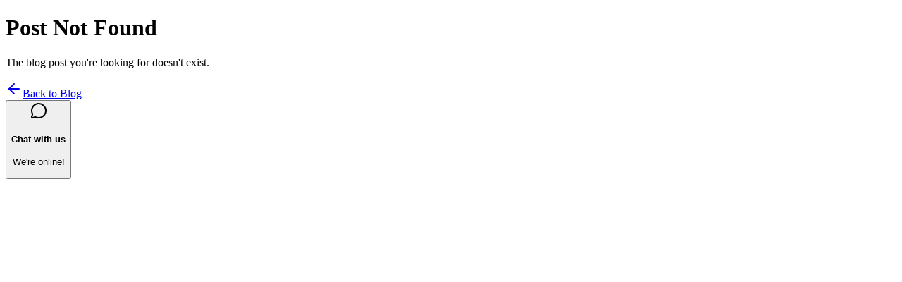

--- FILE ---
content_type: text/html; charset=utf-8
request_url: https://www.webmobi.com/blog/host-green-event-sustainable-event-management
body_size: 5556
content:
<!DOCTYPE html><html lang="en"><head><meta charSet="utf-8"/><meta name="viewport" content="width=device-width, initial-scale=1"/><link rel="stylesheet" href="/_next/static/css/b7e5ba6256b96d1e.css" data-precedence="next"/><link rel="stylesheet" href="/_next/static/css/de70bee13400563f.css" data-precedence="next"/><link rel="preload" as="script" fetchPriority="low" href="/_next/static/chunks/webpack-be7527acf0da91b8.js"/><script src="/_next/static/chunks/52774a7f-65d355f41302315c.js" async=""></script><script src="/_next/static/chunks/4bd1b696-2276f37182091012.js" async=""></script><script src="/_next/static/chunks/4984-7baeea2c051cb665.js" async=""></script><script src="/_next/static/chunks/main-app-92eef4a2f535ff8b.js" async=""></script><script src="/_next/static/chunks/2619-7bdad0c25903b183.js" async=""></script><script src="/_next/static/chunks/2493-b5af3c06ce63c92a.js" async=""></script><script src="/_next/static/chunks/6940-e17fbfc70dd5020f.js" async=""></script><script src="/_next/static/chunks/2150-bbbdd06a059ad12d.js" async=""></script><script src="/_next/static/chunks/8757-da10691a8f4c4004.js" async=""></script><script src="/_next/static/chunks/2722-c0aac9d2535bfa5d.js" async=""></script><script src="/_next/static/chunks/5703-3311646b93687a3a.js" async=""></script><script src="/_next/static/chunks/app/page-f44dce1ec5d283c6.js" async=""></script><script src="/_next/static/chunks/app/layout-49da620f502c5023.js" async=""></script><script src="/_next/static/chunks/app/blog/%5Bslug%5D/page-18d44c28032740e9.js" async=""></script><script src="/_next/static/chunks/app/global-error-14c9e9113ac19c5c.js" async=""></script><link rel="preload" href="https://salesiq.zohopublic.com/widget?wc=siq3d78e7ff050fe13891f45707ad2aaaa65b5888ea975e93f0a57c3c85b67381d4" as="script"/><meta name="next-size-adjust" content=""/><meta name="sentry-trace" content="b6c802781dbad1db585b7de6850ec181-cae760461ae465dc-0"/><meta name="baggage" content="sentry-environment=production,sentry-release=fb3fb8a7f7ac912249e25a9036bdd80b1bf633af,sentry-trace_id=b6c802781dbad1db585b7de6850ec181,sentry-sampled=false,sentry-sample_rand=0.4031375322408024,sentry-sample_rate=0.1"/><script src="/_next/static/chunks/polyfills-42372ed130431b0a.js" noModule=""></script></head><body class="__variable_188709 __variable_9a8899 antialiased"><div hidden=""><!--$?--><template id="B:0"></template><!--/$--></div><script>(self.__next_s=self.__next_s||[]).push([0,{"children":"!function(key) {if (window.reb2b) return;window.reb2b = {loaded: true};var s = document.createElement(\"script\");s.async = true;s.src = \"https://b2bjsstore.s3.us-west-2.amazonaws.com/b/\" + key + \"/\" + key + \".js.gz\";document.getElementsByTagName(\"script\")[0].parentNode.insertBefore(s, document.getElementsByTagName(\"script\")[0]);}(\"ZQ6J2RHPDD6D\");","id":"reb2b-tracking"}])</script><script>(self.__next_s=self.__next_s||[]).push([0,{"children":"window.$zoho=window.$zoho || {};$zoho.salesiq=$zoho.salesiq||{ready:function(){}}","id":"zoho-salesiq-init"}])</script><!--$--><!--/$--><div class="min-h-screen bg-background flex items-center justify-center"><div class="text-center"><div class="inline-block w-8 h-8 border-4 border-primary border-t-transparent rounded-full animate-spin"></div><p class="mt-4 text-muted-foreground">Loading post...</p></div></div><!--$?--><template id="B:1"></template><!--/$--><div class="fixed bottom-6 right-6 z-50 "><button class="relative w-72 h-16 gradient-primary rounded-xl shadow-lg hover:shadow-xl transition-all duration-300 flex items-center px-5 group hover:-translate-y-1 animate-pulse-slow" aria-label="Open chat"><svg xmlns="http://www.w3.org/2000/svg" width="24" height="24" viewBox="0 0 24 24" fill="none" stroke="currentColor" stroke-width="2" stroke-linecap="round" stroke-linejoin="round" class="lucide lucide-message-circle w-6 h-6 text-white mr-3" aria-hidden="true"><path d="M2.992 16.342a2 2 0 0 1 .094 1.167l-1.065 3.29a1 1 0 0 0 1.236 1.168l3.413-.998a2 2 0 0 1 1.099.092 10 10 0 1 0-4.777-4.719"></path></svg><div class="text-left"><h4 class="text-white font-semibold text-sm">Chat with us</h4><p class="text-white/90 text-xs">We&#x27;re online!</p></div></button></div><script>requestAnimationFrame(function(){$RT=performance.now()});</script><script src="/_next/static/chunks/webpack-be7527acf0da91b8.js" id="_R_" async=""></script><div hidden id="S:1"></div><script>$RB=[];$RV=function(a){$RT=performance.now();for(var b=0;b<a.length;b+=2){var c=a[b],e=a[b+1];null!==e.parentNode&&e.parentNode.removeChild(e);var f=c.parentNode;if(f){var g=c.previousSibling,h=0;do{if(c&&8===c.nodeType){var d=c.data;if("/$"===d||"/&"===d)if(0===h)break;else h--;else"$"!==d&&"$?"!==d&&"$~"!==d&&"$!"!==d&&"&"!==d||h++}d=c.nextSibling;f.removeChild(c);c=d}while(c);for(;e.firstChild;)f.insertBefore(e.firstChild,c);g.data="$";g._reactRetry&&requestAnimationFrame(g._reactRetry)}}a.length=0};
$RC=function(a,b){if(b=document.getElementById(b))(a=document.getElementById(a))?(a.previousSibling.data="$~",$RB.push(a,b),2===$RB.length&&("number"!==typeof $RT?requestAnimationFrame($RV.bind(null,$RB)):(a=performance.now(),setTimeout($RV.bind(null,$RB),2300>a&&2E3<a?2300-a:$RT+300-a)))):b.parentNode.removeChild(b)};$RC("B:1","S:1")</script><title>WebMobi - AI Event Platform | Build Events in 5 Minutes</title><meta name="description" content="The world&#x27;s first autonomous AI agent for event management. Create professional event websites in 5 minutes. Works 100% offline. Zero transaction fees. Lifetime pricing from $59."/><meta name="author" content="WebMobi"/><meta name="keywords" content="event management,AI events,event platform,PWA events,offline events,autonomous agents"/><meta name="creator" content="WebMobi"/><meta name="publisher" content="WebMobi"/><meta property="og:title" content="WebMobi - AI Event Platform"/><meta property="og:description" content="Autonomous AI agents that build and run your events. 5-minute setup, offline-ready, zero fees."/><meta property="og:url" content="https://webmobi.com"/><meta property="og:site_name" content="WebMobi"/><meta property="og:locale" content="en_US"/><meta property="og:image" content="https://webmobi.com/webmobi-logo.svg"/><meta property="og:image:width" content="1200"/><meta property="og:image:height" content="630"/><meta property="og:type" content="website"/><meta name="twitter:card" content="summary_large_image"/><meta name="twitter:title" content="WebMobi - AI Event Platform"/><meta name="twitter:description" content="Autonomous AI agents for events. 5-minute setup, offline-ready, zero fees."/><meta name="twitter:image" content="https://webmobi.com/webmobi-logo.svg"/><link rel="icon" href="/favicon.ico" type="image/x-icon" sizes="16x16"/><link rel="icon" href="/webmobi-logo.svg"/><link rel="apple-touch-icon" href="/webmobi-logo.svg"/><script >document.querySelectorAll('body link[rel="icon"], body link[rel="apple-touch-icon"]').forEach(el => document.head.appendChild(el))</script><div hidden id="S:0"></div><script>$RC("B:0","S:0")</script><script>(self.__next_f=self.__next_f||[]).push([0])</script><script>self.__next_f.push([1,"1:\"$Sreact.fragment\"\n2:I[41402,[\"2619\",\"static/chunks/2619-7bdad0c25903b183.js\",\"2493\",\"static/chunks/2493-b5af3c06ce63c92a.js\",\"6940\",\"static/chunks/6940-e17fbfc70dd5020f.js\",\"2150\",\"static/chunks/2150-bbbdd06a059ad12d.js\",\"8757\",\"static/chunks/8757-da10691a8f4c4004.js\",\"2722\",\"static/chunks/2722-c0aac9d2535bfa5d.js\",\"5703\",\"static/chunks/5703-3311646b93687a3a.js\",\"8974\",\"static/chunks/app/page-f44dce1ec5d283c6.js\"],\"\"]\n3:I[96393,[\"2493\",\"static/chunks/2493-b5af3c06ce63c92a.js\",\"7177\",\"static/chunks/app/layout-49da620f502c5023.js\"],\"default\"]\n4:I[12319,[\"2493\",\"static/chunks/2493-b5af3c06ce63c92a.js\",\"7177\",\"static/chunks/app/layout-49da620f502c5023.js\"],\"default\"]\n5:I[42620,[\"2493\",\"static/chunks/2493-b5af3c06ce63c92a.js\",\"7177\",\"static/chunks/app/layout-49da620f502c5023.js\"],\"default\"]\n6:I[9766,[],\"\"]\n7:I[98924,[],\"\"]\n8:I[52619,[\"2619\",\"static/chunks/2619-7bdad0c25903b183.js\",\"2493\",\"static/chunks/2493-b5af3c06ce63c92a.js\",\"6940\",\"static/chunks/6940-e17fbfc70dd5020f.js\",\"2150\",\"static/chunks/2150-bbbdd06a059ad12d.js\",\"8757\",\"static/chunks/8757-da10691a8f4c4004.js\",\"2722\",\"static/chunks/2722-c0aac9d2535bfa5d.js\",\"5703\",\"static/chunks/5703-3311646b93687a3a.js\",\"8974\",\"static/chunks/app/page-f44dce1ec5d283c6.js\"],\"\"]\n9:I[62011,[\"2493\",\"static/chunks/2493-b5af3c06ce63c92a.js\",\"7177\",\"static/chunks/app/layout-49da620f502c5023.js\"],\"default\"]\na:I[81959,[],\"ClientPageRoot\"]\nb:I[28023,[\"2619\",\"static/chunks/2619-7bdad0c25903b183.js\",\"5953\",\"static/chunks/app/blog/%5Bslug%5D/page-18d44c28032740e9.js\"],\"default\"]\nc:I[24431,[],\"OutletBoundary\"]\ne:I[15278,[],\"AsyncMetadataOutlet\"]\n10:I[24431,[],\"ViewportBoundary\"]\n12:I[24431,[],\"MetadataBoundary\"]\n13:\"$Sreact.suspense\"\n15:I[28731,[\"4219\",\"static/chunks/app/global-error-14c9e9113ac19c5c.js\"],\"default\"]\n16:I[80622,[],\"IconMark\"]\n:HL[\"/_next/static/media/4cf2300e9c8272f7-s.p.woff2\",\"font\",{\"crossOrigin\":\"\",\"type\":\"font/woff2\"}]\n:HL[\"/_next/static/media/93f479601ee12b01-s.p.woff2\",\"font\",{\"crossOrigin\":\"\",\"type\":\"font/woff2\"}]\n:HL[\"/_next/static/css/b7e5ba6256b96d1e.css\",\"sty"])</script><script>self.__next_f.push([1,"le\"]\n:HL[\"/_next/static/css/de70bee13400563f.css\",\"style\"]\n"])</script><script>self.__next_f.push([1,"0:{\"P\":null,\"b\":\"lvjbLdxF870mF4_bKR8GO\",\"p\":\"\",\"c\":[\"\",\"blog\",\"host-green-event-sustainable-event-management\"],\"i\":false,\"f\":[[[\"\",{\"children\":[\"blog\",{\"children\":[[\"slug\",\"host-green-event-sustainable-event-management\",\"d\"],{\"children\":[\"__PAGE__\",{}]}]}]},\"$undefined\",\"$undefined\",true],[\"\",[\"$\",\"$1\",\"c\",{\"children\":[[[\"$\",\"link\",\"0\",{\"rel\":\"stylesheet\",\"href\":\"/_next/static/css/b7e5ba6256b96d1e.css\",\"precedence\":\"next\",\"crossOrigin\":\"$undefined\",\"nonce\":\"$undefined\"}],[\"$\",\"link\",\"1\",{\"rel\":\"stylesheet\",\"href\":\"/_next/static/css/de70bee13400563f.css\",\"precedence\":\"next\",\"crossOrigin\":\"$undefined\",\"nonce\":\"$undefined\"}]],[\"$\",\"html\",null,{\"lang\":\"en\",\"children\":[\"$\",\"body\",null,{\"className\":\"__variable_188709 __variable_9a8899 antialiased\",\"children\":[[\"$\",\"$L2\",null,{\"id\":\"reb2b-tracking\",\"strategy\":\"beforeInteractive\",\"dangerouslySetInnerHTML\":{\"__html\":\"!function(key) {if (window.reb2b) return;window.reb2b = {loaded: true};var s = document.createElement(\\\"script\\\");s.async = true;s.src = \\\"https://b2bjsstore.s3.us-west-2.amazonaws.com/b/\\\" + key + \\\"/\\\" + key + \\\".js.gz\\\";document.getElementsByTagName(\\\"script\\\")[0].parentNode.insertBefore(s, document.getElementsByTagName(\\\"script\\\")[0]);}(\\\"ZQ6J2RHPDD6D\\\");\"}}],[\"$\",\"$L2\",null,{\"id\":\"zoho-salesiq-init\",\"strategy\":\"beforeInteractive\",\"dangerouslySetInnerHTML\":{\"__html\":\"window.$zoho=window.$zoho || {};$zoho.salesiq=$zoho.salesiq||{ready:function(){}}\"}}],[\"$\",\"$L2\",null,{\"id\":\"zsiqscript\",\"src\":\"https://salesiq.zohopublic.com/widget?wc=siq3d78e7ff050fe13891f45707ad2aaaa65b5888ea975e93f0a57c3c85b67381d4\",\"strategy\":\"afterInteractive\"}],[\"$\",\"$L3\",null,{\"websiteUUID\":\"d69e3b84-5a58-40b9-b86e-d7b101b25881\",\"autoBlock\":true}],[\"$\",\"$L4\",null,{\"enabled\":true}],[\"$\",\"$L5\",null,{}],[\"$\",\"$L6\",null,{\"parallelRouterKey\":\"children\",\"error\":\"$undefined\",\"errorStyles\":\"$undefined\",\"errorScripts\":\"$undefined\",\"template\":[\"$\",\"$L7\",null,{}],\"templateStyles\":\"$undefined\",\"templateScripts\":\"$undefined\",\"notFound\":[[\"$\",\"div\",null,{\"className\":\"min-h-screen bg-background flex items-center justify-center\",\"children\":[\"$\",\"div\",null,{\"className\":\"text-center max-w-md mx-auto px-4\",\"children\":[[\"$\",\"div\",null,{\"className\":\"mb-8\",\"children\":[\"$\",\"div\",null,{\"className\":\"text-8xl font-bold text-muted-foreground/20\",\"children\":\"404\"}]}],[\"$\",\"h1\",null,{\"className\":\"text-3xl font-bold mb-4\",\"children\":\"Page Not Found\"}],[\"$\",\"p\",null,{\"className\":\"text-muted-foreground mb-8\",\"children\":\"Sorry, we couldn't find the page you're looking for. It may have been moved or no longer exists.\"}],[\"$\",\"div\",null,{\"className\":\"flex flex-col sm:flex-row gap-4 justify-center\",\"children\":[[\"$\",\"$L8\",null,{\"href\":\"/\",\"className\":\"gradient-primary text-white px-6 py-3 rounded-lg font-medium hover:opacity-90 transition\",\"children\":\"Go Home\"}],[\"$\",\"$L8\",null,{\"href\":\"/discovery\",\"className\":\"bg-muted text-foreground px-6 py-3 rounded-lg font-medium hover:bg-muted/80 transition\",\"children\":\"Browse Events\"}]]}]]}]}],[]],\"forbidden\":\"$undefined\",\"unauthorized\":\"$undefined\"}],[\"$\",\"$L9\",null,{}]]}]}]]}],{\"children\":[\"blog\",[\"$\",\"$1\",\"c\",{\"children\":[null,[\"$\",\"$L6\",null,{\"parallelRouterKey\":\"children\",\"error\":\"$undefined\",\"errorStyles\":\"$undefined\",\"errorScripts\":\"$undefined\",\"template\":[\"$\",\"$L7\",null,{}],\"templateStyles\":\"$undefined\",\"templateScripts\":\"$undefined\",\"notFound\":\"$undefined\",\"forbidden\":\"$undefined\",\"unauthorized\":\"$undefined\"}]]}],{\"children\":[[\"slug\",\"host-green-event-sustainable-event-management\",\"d\"],[\"$\",\"$1\",\"c\",{\"children\":[null,[\"$\",\"$L6\",null,{\"parallelRouterKey\":\"children\",\"error\":\"$undefined\",\"errorStyles\":\"$undefined\",\"errorScripts\":\"$undefined\",\"template\":[\"$\",\"$L7\",null,{}],\"templateStyles\":\"$undefined\",\"templateScripts\":\"$undefined\",\"notFound\":\"$undefined\",\"forbidden\":\"$undefined\",\"unauthorized\":\"$undefined\"}]]}],{\"children\":[\"__PAGE__\",[\"$\",\"$1\",\"c\",{\"children\":[[\"$\",\"$La\",null,{\"Component\":\"$b\",\"searchParams\":{},\"params\":{\"slug\":\"host-green-event-sustainable-event-management\"}}],null,[\"$\",\"$Lc\",null,{\"children\":[\"$Ld\",[\"$\",\"$Le\",null,{\"promise\":\"$@f\"}]]}]]}],{},null,false]},null,false]},null,false]},null,false],[\"$\",\"$1\",\"h\",{\"children\":[null,[[\"$\",\"$L10\",null,{\"children\":\"$L11\"}],[\"$\",\"meta\",null,{\"name\":\"next-size-adjust\",\"content\":\"\"}]],[\"$\",\"$L12\",null,{\"children\":[\"$\",\"div\",null,{\"hidden\":true,\"children\":[\"$\",\"$13\",null,{\"fallback\":null,\"children\":\"$L14\"}]}]}]]}],false]],\"m\":\"$undefined\",\"G\":[\"$15\",[]],\"s\":false,\"S\":false}\n"])</script><script>self.__next_f.push([1,"11:[[\"$\",\"meta\",\"0\",{\"charSet\":\"utf-8\"}],[\"$\",\"meta\",\"1\",{\"name\":\"viewport\",\"content\":\"width=device-width, initial-scale=1\"}]]\nd:null\n"])</script><script>self.__next_f.push([1,"f:{\"metadata\":[[\"$\",\"title\",\"0\",{\"children\":\"WebMobi - AI Event Platform | Build Events in 5 Minutes\"}],[\"$\",\"meta\",\"1\",{\"name\":\"description\",\"content\":\"The world's first autonomous AI agent for event management. Create professional event websites in 5 minutes. Works 100% offline. Zero transaction fees. Lifetime pricing from $59.\"}],[\"$\",\"meta\",\"2\",{\"name\":\"author\",\"content\":\"WebMobi\"}],[\"$\",\"meta\",\"3\",{\"name\":\"keywords\",\"content\":\"event management,AI events,event platform,PWA events,offline events,autonomous agents\"}],[\"$\",\"meta\",\"4\",{\"name\":\"creator\",\"content\":\"WebMobi\"}],[\"$\",\"meta\",\"5\",{\"name\":\"publisher\",\"content\":\"WebMobi\"}],[\"$\",\"meta\",\"6\",{\"property\":\"og:title\",\"content\":\"WebMobi - AI Event Platform\"}],[\"$\",\"meta\",\"7\",{\"property\":\"og:description\",\"content\":\"Autonomous AI agents that build and run your events. 5-minute setup, offline-ready, zero fees.\"}],[\"$\",\"meta\",\"8\",{\"property\":\"og:url\",\"content\":\"https://webmobi.com\"}],[\"$\",\"meta\",\"9\",{\"property\":\"og:site_name\",\"content\":\"WebMobi\"}],[\"$\",\"meta\",\"10\",{\"property\":\"og:locale\",\"content\":\"en_US\"}],[\"$\",\"meta\",\"11\",{\"property\":\"og:image\",\"content\":\"https://webmobi.com/webmobi-logo.svg\"}],[\"$\",\"meta\",\"12\",{\"property\":\"og:image:width\",\"content\":\"1200\"}],[\"$\",\"meta\",\"13\",{\"property\":\"og:image:height\",\"content\":\"630\"}],[\"$\",\"meta\",\"14\",{\"property\":\"og:type\",\"content\":\"website\"}],[\"$\",\"meta\",\"15\",{\"name\":\"twitter:card\",\"content\":\"summary_large_image\"}],[\"$\",\"meta\",\"16\",{\"name\":\"twitter:title\",\"content\":\"WebMobi - AI Event Platform\"}],[\"$\",\"meta\",\"17\",{\"name\":\"twitter:description\",\"content\":\"Autonomous AI agents for events. 5-minute setup, offline-ready, zero fees.\"}],[\"$\",\"meta\",\"18\",{\"name\":\"twitter:image\",\"content\":\"https://webmobi.com/webmobi-logo.svg\"}],[\"$\",\"link\",\"19\",{\"rel\":\"icon\",\"href\":\"/favicon.ico\",\"type\":\"image/x-icon\",\"sizes\":\"16x16\"}],[\"$\",\"link\",\"20\",{\"rel\":\"icon\",\"href\":\"/webmobi-logo.svg\"}],[\"$\",\"link\",\"21\",{\"rel\":\"apple-touch-icon\",\"href\":\"/webmobi-logo.svg\"}],[\"$\",\"$L16\",\"22\",{}]],\"error\":null,\"digest\":\"$undefined\"}\n"])</script><script>self.__next_f.push([1,"14:\"$f:metadata\"\n"])</script></body></html>

--- FILE ---
content_type: application/javascript; charset=utf-8
request_url: https://pendo-static-4785876722122752.storage.googleapis.com/guide-content/1KoR1hEUjxqinTTdaWKYYdt9370/gR2O4B9uFjEq0HPn7aVIPYOvwoo/EattyEyllPjD7NJJoqQWJUZEPf0.dom.jsonp?sha256=44SPcLAZ-kSMA-BkWEwSP1PGQbva6CmOgu3dBT7u-mY
body_size: 858
content:
pendo.receiveDomStructureJson("1KoR1hEUjxqinTTdaWKYYdt9370", "gR2O4B9uFjEq0HPn7aVIPYOvwoo", {"props":{"id":"pendo-base","data-layout":"lightboxBlank","class":"_pendo-step-container"},"type":"div","children":[{"css":[{"selector":"#pendo-close-guide-4389751f:hover","styles":{"color":"#999999"}},{"selector":"#pendo-close-guide-4389751f:focus","styles":{}},{"selector":"div:focus","styles":{}},{"selector":"button:focus","styles":{}}],"type":"style","props":{"type":"text/css","scoped":"scoped"}},{"props":{"id":"pendo-backdrop","class":"_pendo-backdrop","style":{"z-index":200000,"-ms-filter":"progid:DXImageTransform.Microsoft.gradient(GradientType=0,startColorstr=#BFFFFFFF,endColorstr=#BFFFFFFF)","filter":"progid:DXImageTransform.Microsoft.gradient(GradientType=0,startColorstr=#BFFFFFFF,endColorstr=#BFFFFFFF)","background-color":"rgba(255, 255, 255, 0.75)","position":"fixed","top":0,"bottom":0,"opacity":"1","right":0,"left":0,"float":"none","vertical-align":"baseline","display":"block"}},"type":"div"},{"props":{"id":"pendo-g-1KoR1hEUjxqinTTdaWKYYdt9370","data-vertical-alignment":"Relative to Element","data-relative-alignment":true,"style":{"z-index":300000,"width":"380px","position":"relative","animation":"none","float":"none","vertical-align":"baseline","display":"block"},"class":"_pendo-step-container-size"},"type":"div","children":[{"props":{"aria-modal":"true","tabindex":"-1","id":"pendo-guide-container","data-caret-height":"15px","data-caret-width":"15px","data-caret-enabled":true,"style":{"-ms-filter":"progid:DXImageTransform.Microsoft.gradient(GradientType=0,startColorstr=#FFFFFFFF,endColorstr=#FFFFFFFF)","filter":"progid:DXImageTransform.Microsoft.gradient(GradientType=0,startColorstr=#FFFFFFFF,endColorstr=#FFFFFFFF)","background-color":"rgba(255, 255, 255, 1)","border-radius":"0px","padding-bottom":"40px","padding-left":"40px","padding-right":"40px","padding-top":"40px","position":"relative","border":"1px solid #BBBBBB","box-shadow":"0px 0px 20px 0px rgba(136, 136, 136, 1)","float":"none","vertical-align":"baseline","display":"block"},"class":"_pendo-step-container-styles"},"type":"div","children":[{"props":{"id":"pendo-row-df91eb44","data-pendo-display-flex":true,"data-pendo-justify-content":"flex-start","style":{"-ms-filter":"progid:DXImageTransform.Microsoft.gradient(GradientType=0,startColorstr=#00FFFFFF,endColorstr=#00FFFFFF)","filter":"progid:DXImageTransform.Microsoft.gradient(GradientType=0,startColorstr=#00FFFFFF,endColorstr=#00FFFFFF)","background-color":"rgba(255, 255, 255, 0)","margin-bottom":"0px","margin-left":"0px","margin-right":"0px","margin-top":"0px","padding-bottom":"0px","padding-left":"0px","padding-right":"0px","padding-top":"0px","position":"static","float":"none","vertical-align":"baseline","display":"block"},"data-_pendo-row-1":"","class":"_pendo-row"},"type":"div","children":[{"props":{"id":"pendo-text-5f9963b2","style":{"color":"#000000","font-size":"32px","letter-spacing":"0px","line-height":1.2,"overflow-wrap":"break-word","padding-bottom":"0px","padding-left":"0px","padding-right":"0px","padding-top":"0px","position":"relative","text-transform":"none","font-weight":600,"text-decoration":"none","text-align":"left","margin-bottom":"0px","margin-top":"0px","margin-left":"0px","margin-right":"0px","display":"block","float":"none","vertical-align":"baseline"},"class":"bb-text _pendo-text-title","data-_pendo-text-title-1":""},"type":"h2","markdownContent":"Banner Ads","children":[{"props":{"id":"pendo-text-3d6fe720","style":{"display":"block","color":"inherit","font-size":"inherit","letter-spacing":"inherit","line-height":"inherit","overflow-wrap":"break-word","padding-bottom":"0px","padding-left":"0px","padding-right":"0px","padding-top":"0px","position":"relative","text-transform":"inherit","width":"auto","font-style":"inherit","text-align":"inherit","margin-left":"0px","margin-right":"0px","margin-bottom":"0px","margin-top":"0px","float":"none","vertical-align":"baseline"},"class":"bb-text _pendo-simple-text","data-_pendo-simple-text-1":""},"type":"div","children":[{"props":{"id":"pendo-text-e84f52e7","style":{"display":"block","color":"inherit","font-size":"inherit","letter-spacing":"inherit","line-height":"inherit","overflow-wrap":"break-word","padding-bottom":"0px","padding-left":"0px","padding-right":"0px","padding-top":"0px","position":"relative","text-transform":"inherit","width":"auto","font-style":"inherit","text-align":"inherit","margin-left":"0px","margin-right":"0px","margin-bottom":"0px","margin-top":"0px","float":"none","vertical-align":"baseline"},"class":"bb-text _pendo-text-plain","data-_pendo-text-plain-1":""},"type":"p","content":"Banner Ads"}]}]}]},{"props":{"id":"pendo-row-6a752e98","data-pendo-display-flex":true,"data-pendo-justify-content":"flex-start","style":{"-ms-filter":"progid:DXImageTransform.Microsoft.gradient(GradientType=0,startColorstr=#00FFFFFF,endColorstr=#00FFFFFF)","filter":"progid:DXImageTransform.Microsoft.gradient(GradientType=0,startColorstr=#00FFFFFF,endColorstr=#00FFFFFF)","background-color":"rgba(255, 255, 255, 0)","margin-bottom":"0px","margin-left":"0px","margin-right":"0px","margin-top":"0px","padding-bottom":"0px","padding-left":"0px","padding-right":"0px","padding-top":"0px","position":"static","float":"none","vertical-align":"baseline","display":"block"},"data-_pendo-row-2":"","class":"_pendo-row"},"type":"div","children":[{"props":{"id":"pendo-text-e858ea0e","style":{"color":"#000000","font-size":"14px","letter-spacing":"0px","line-height":1.4,"overflow-wrap":"break-word","padding-bottom":"0px","padding-left":"0px","padding-right":"0px","padding-top":"0px","position":"relative","text-transform":"none","font-weight":400,"text-decoration":"none","text-align":"left","margin-bottom":"0px","margin-top":"10px","margin-left":"0px","margin-right":"0px","display":"block","float":"none","vertical-align":"baseline"},"class":"bb-text _pendo-text-paragraph","data-_pendo-text-paragraph-1":""},"type":"div","markdownContent":".","children":[{"props":{"id":"pendo-text-e4e6afcf","style":{"display":"block","color":"inherit","font-size":"inherit","letter-spacing":"inherit","line-height":"inherit","overflow-wrap":"break-word","padding-bottom":"0px","padding-left":"0px","padding-right":"0px","padding-top":"0px","position":"relative","text-transform":"inherit","width":"auto","font-style":"inherit","text-align":"inherit","margin-left":"0px","margin-right":"0px","margin-bottom":"0px","margin-top":"0px","float":"none","vertical-align":"baseline"},"class":"bb-text _pendo-simple-text","data-_pendo-simple-text-2":""},"type":"div","children":[{"props":{"id":"pendo-text-5eacdb2d","style":{"display":"block","color":"inherit","font-size":"inherit","letter-spacing":"inherit","line-height":"inherit","overflow-wrap":"break-word","padding-bottom":"0px","padding-left":"0px","padding-right":"0px","padding-top":"0px","position":"relative","text-transform":"inherit","width":"auto","font-style":"inherit","text-align":"inherit","margin-left":"0px","margin-right":"0px","margin-bottom":"0px","margin-top":"0px","float":"none","vertical-align":"baseline"},"class":"bb-text _pendo-text-plain","data-_pendo-text-plain-2":""},"type":"p","content":"."}]}]}]},{"props":{"id":"pendo-close-guide-4389751f","style":{"min-width":"0px","line-height":1,"margin":"0px","padding-bottom":"0px","padding-left":"0px","padding-right":"0px","padding-top":"0px","background":"none","border-radius":"0px","color":"#9A9CA5","font-family":"Helvetica","font-size":"32px","font-weight":100,"left":"auto","position":"absolute","right":"15px","top":"6px","z-index":20,"padding":"0px","border":"0px","float":"none","vertical-align":"baseline"},"class":"_pendo-close-guide"},"type":"button","content":"×","actions":[{"action":"dismissGuide","destination":"Global","eventType":"click","parameters":[],"source":"insert_visual_close_button","uiMetadata":{}}]}]}]}]});

--- FILE ---
content_type: text/javascript
request_url: https://www.webmobi.com/_next/static/chunks/2722-c0aac9d2535bfa5d.js
body_size: 9122
content:
try{!function(){var e="undefined"!=typeof window?window:"undefined"!=typeof global?global:"undefined"!=typeof globalThis?globalThis:"undefined"!=typeof self?self:{},t=(new e.Error).stack;t&&(e._sentryDebugIds=e._sentryDebugIds||{},e._sentryDebugIds[t]="e15bd7ce-3691-40b1-b498-bf419183fe9c",e._sentryDebugIdIdentifier="sentry-dbid-e15bd7ce-3691-40b1-b498-bf419183fe9c")}()}catch(e){}"use strict";(self.webpackChunk_N_E=self.webpackChunk_N_E||[]).push([[2722],{8525:(e,t,r)=>{r.d(t,{U:()=>i});var s=r(2493),a=r(95704);function i(){return(0,s.createBrowserClient)("https://rlxqgejziftjnijovovt.supabase.co","eyJhbGciOiJIUzI1NiIsInR5cCI6IkpXVCJ9.eyJpc3MiOiJzdXBhYmFzZSIsInJlZiI6InJseHFnZWp6aWZ0am5pam92b3Z0Iiwicm9sZSI6ImFub24iLCJpYXQiOjE3NjYxMjk1MjgsImV4cCI6MjA4MTcwNTUyOH0.tQkq135y0BmELPzDAUctgQhisvcAZwL6l5bsl4VkWnQ",{db:{schema:"discovery"},cookies:{getAll:()=>document.cookie.split("; ").filter(Boolean).map(e=>{let[t,...r]=e.split("=");return{name:t,value:r.join("=")}}),setAll(e){let t="localhost"===window.location.hostname||"127.0.0.1"===window.location.hostname;e.forEach(e=>{let{name:r,value:s,options:i}=e;if(t){let e="".concat(r,"=").concat(s);(null==i?void 0:i.maxAge)&&(e+="; Max-Age=".concat(i.maxAge)),e+="; Path=/",e+="; SameSite=Lax",document.cookie=e}else{let e=a.env.NEXT_PUBLIC_COOKIE_DOMAIN||".webmobi.com",t="".concat(r,"=").concat(s);(null==i?void 0:i.maxAge)&&(t+="; Max-Age=".concat(i.maxAge)),t+="; Domain=".concat(e),t+="; Path=/",t+="; SameSite=Lax",t+="; Secure",document.cookie=t}})}}})}},22639:(e,t,r)=>{r.d(t,{ij:()=>s,mG:()=>i,tS:()=>a});let s={us:{code:"us",name:"United States",flag:"\uD83C\uDDFA\uD83C\uDDF8",currency:"USD",currencySymbol:"$",path:"/",enabled:!0,isDefault:!0},in:{code:"in",name:"India",flag:"\uD83C\uDDEE\uD83C\uDDF3",currency:"INR",currencySymbol:"₹",path:"/in",enabled:!0,isDefault:!1},uk:{code:"uk",name:"United Kingdom",flag:"\uD83C\uDDEC\uD83C\uDDE7",currency:"GBP",currencySymbol:"\xa3",path:"/uk",enabled:!0,isDefault:!1},ae:{code:"ae",name:"United Arab Emirates",flag:"\uD83C\uDDE6\uD83C\uDDEA",currency:"AED",currencySymbol:"د.إ",path:"/ae",enabled:!0,isDefault:!1},sg:{code:"sg",name:"Singapore",flag:"\uD83C\uDDF8\uD83C\uDDEC",currency:"SGD",currencySymbol:"S$",path:"/sg",enabled:!0,isDefault:!1},eu:{code:"eu",name:"Europe",flag:"\uD83C\uDDEA\uD83C\uDDFA",currency:"EUR",currencySymbol:"€",path:"/eu",enabled:!0,isDefault:!1}};function a(){return Object.entries(s).filter(e=>{let[t,r]=e;return r.enabled}).map(e=>{let[t,r]=e;return{code:t,...r}})}function i(e){for(let[t,r]of Object.entries(s))if(r.enabled&&e.startsWith(r.path)&&"/"!==r.path)return t;return null}},49533:(e,t,r)=>{r.d(t,{default:()=>c});var s=r(95155),a=r(12115),i=r(20063),n=r(39068),o=r(24033);let l=[{code:"us",name:"United States",flag:"\uD83C\uDDFA\uD83C\uDDF8",path:"/us"},{code:"in",name:"India",flag:"\uD83C\uDDEE\uD83C\uDDF3",path:"/in"}];function c(){let[e,t]=(0,a.useState)(!1),r=(0,a.useRef)(null),c=(0,i.usePathname)(),d=l.find(e=>null==c?void 0:c.startsWith(e.path))||l[0];return(0,a.useEffect)(()=>{function s(e){r.current&&!r.current.contains(e.target)&&t(!1)}return e&&document.addEventListener("mousedown",s),()=>{document.removeEventListener("mousedown",s)}},[e]),(0,s.jsxs)("div",{className:"relative",ref:r,children:[(0,s.jsxs)("button",{onClick:()=>t(!e),className:"flex items-center gap-2 px-3 py-2 rounded-lg bg-background hover:bg-accent transition-colors border border-border","aria-label":"Switch locale",children:[(0,s.jsx)(n.A,{className:"w-4 h-4"}),(0,s.jsx)("span",{className:"text-sm font-medium",children:d.flag}),(0,s.jsx)(o.A,{className:"w-4 h-4 transition-transform ".concat(e?"rotate-180":"")})]}),e&&(0,s.jsx)("div",{className:"absolute right-0 mt-2 w-48 bg-card border border-border rounded-lg shadow-lg overflow-hidden z-50",children:l.map(e=>(0,s.jsxs)("button",{onClick:()=>(e=>{if(e.code===d.code)return void t(!1);let r=(null==c?void 0:c.replace(/^\/(us|in)/,e.path))||e.path;window.location.href=r})(e),className:"w-full flex items-center gap-3 px-4 py-3 hover:bg-accent transition-colors ".concat(e.code===d.code?"bg-accent":""),children:[(0,s.jsx)("span",{className:"text-xl",children:e.flag}),(0,s.jsx)("span",{className:"text-sm font-medium",children:e.name})]},e.code))})]})}},59775:(e,t,r)=>{function s(e){let t=arguments.length>1&&void 0!==arguments[1]?arguments[1]:365,r=new Date;r.setTime(r.getTime()+24*t*36e5),document.cookie="preferred-region=".concat(e,";expires=").concat(r.toUTCString(),";path=/;secure;samesite=lax")}function a(){"undefined"!=typeof sessionStorage&&sessionStorage.setItem("region-banner-dismissed","true")}function i(){let e=function(){if("undefined"==typeof document)return null;let e=document.querySelector('meta[name="x-detected-region"]');return(null==e?void 0:e.getAttribute("content"))||null}(),t=function(){if("undefined"==typeof document)return null;let e=document.cookie.match(/preferred-region=([^;]+)/);return e?e[1]:null}();return!!("undefined"==typeof sessionStorage||!sessionStorage.getItem("region-banner-dismissed"))&&!t&&!!e&&"us"!==e}r.d(t,{ZQ:()=>s,c6:()=>i,lY:()=>a})},60920:(e,t,r)=>{r.r(t),r.d(t,{default:()=>es});var s=r(95155),a=r(12115),i=r(52619),n=r.n(i),o=r(15239),l=r(20063),c=r(24033),d=r(65229),m=r(9540),h=r(59775),x=r(22639);function u(e){let{currentRegion:t}=e,[r,i]=(0,a.useState)(!1),n=(0,l.usePathname)(),o=(0,l.useRouter)(),c=(0,a.useRef)(null),d=x.ij[t],m=(0,x.tS)();return(0,a.useEffect)(()=>{function e(e){c.current&&!c.current.contains(e.target)&&i(!1)}if(r)return document.addEventListener("mousedown",e),()=>document.removeEventListener("mousedown",e)},[r]),(0,s.jsxs)("div",{className:"relative",ref:c,children:[(0,s.jsxs)("button",{onClick:()=>i(!r),className:"flex items-center gap-2 px-3 py-2 rounded-lg hover:bg-gray-100 dark:hover:bg-gray-800 transition-colors","aria-label":"Select region","aria-expanded":r,children:[(0,s.jsx)("span",{className:"text-xl","aria-label":d.name,children:d.flag}),(0,s.jsx)("span",{className:"text-sm font-medium hidden md:inline",children:d.code.toUpperCase()}),(0,s.jsx)("svg",{className:"w-4 h-4 transition-transform ".concat(r?"rotate-180":""),fill:"none",stroke:"currentColor",viewBox:"0 0 24 24",children:(0,s.jsx)("path",{strokeLinecap:"round",strokeLinejoin:"round",strokeWidth:2,d:"M19 9l-7 7-7-7"})})]}),r&&(0,s.jsx)("div",{className:"absolute right-0 mt-2 w-64 bg-white dark:bg-gray-900 rounded-lg shadow-lg border border-gray-200 dark:border-gray-800 z-50",children:(0,s.jsxs)("div",{className:"py-2",children:[(0,s.jsx)("div",{className:"px-4 py-2 text-xs font-semibold text-gray-500 dark:text-gray-400 uppercase tracking-wider",children:"Select Your Region"}),m.map(e=>(0,s.jsxs)("button",{onClick:()=>(e=>{if(e===t)return void i(!1);(0,h.ZQ)(e);let r=n;"us"===t&&"/"===x.ij[t].path?r=x.ij[e].path+n:"/"!==x.ij[t].path&&(r="us"===e&&"/"===x.ij.us.path?n.replace(x.ij[t].path,""):n.replace(x.ij[t].path,x.ij[e].path)),r.startsWith("/")||(r="/"+r),o.push(r),i(!1)})(e.code),className:"w-full flex items-center gap-3 px-4 py-3 text-left hover:bg-gray-100 dark:hover:bg-gray-800 transition-colors ".concat(e.code===t?"bg-gray-50 dark:bg-gray-800":""),"aria-label":"Switch to ".concat(e.name),children:[(0,s.jsx)("span",{className:"text-xl","aria-label":e.name,children:e.flag}),(0,s.jsxs)("div",{className:"flex-1",children:[(0,s.jsx)("div",{className:"text-sm font-medium text-foreground",children:e.name}),(0,s.jsxs)("div",{className:"text-xs text-muted-foreground",children:["Pricing in ",e.currencySymbol]})]}),e.code===t&&(0,s.jsx)("svg",{className:"w-5 h-5 text-blue-600",fill:"currentColor",viewBox:"0 0 20 20","aria-hidden":"true",children:(0,s.jsx)("path",{fillRule:"evenodd",d:"M16.707 5.293a1 1 0 010 1.414l-8 8a1 1 0 01-1.414 0l-4-4a1 1 0 011.414-1.414L8 12.586l7.293-7.293a1 1 0 011.414 0z",clipRule:"evenodd"})})]},e.code))]})})]})}function p(e){let{title:t,children:r}=e,[i,n]=(0,a.useState)(!1);return(0,s.jsxs)("div",{className:"relative group",onMouseEnter:()=>n(!0),onMouseLeave:()=>n(!1),children:[(0,s.jsxs)("button",{className:"flex items-center gap-1 text-sm font-medium text-foreground hover:text-primary transition-colors py-2","aria-expanded":i,"aria-haspopup":"true",children:[t,(0,s.jsx)(c.A,{className:"w-4 h-4 transition-transform duration-200 ".concat(i?"rotate-180":"")})]}),i&&(0,s.jsx)("div",{className:"absolute top-full left-0 pt-2 z-50",children:(0,s.jsx)("div",{className:"bg-white dark:bg-gray-900 rounded-xl shadow-2xl border border-gray-200 dark:border-gray-700 overflow-hidden animate-in fade-in slide-in-from-top-2 duration-200",role:"menu",children:r})})]})}var f=r(16485),g=r(52472),b=r(61194),v=r(80534),j=r(60890),y=r(52508),N=r(33738),w=r(78192),k=r(38392),A=r(91169),C=r(1524);let S={sections:[{title:"Core Products",items:[{id:"events",label:"Events Platform",href:"/products/events",icon:f.A,badge:"popular",description:"All-in-one event management solution"},{id:"certificates",label:"Certificates",href:"/products/certificates",icon:g.A,description:"Digital badges and certificates"},{id:"registration",label:"Registration",href:"/products/registration",icon:b.A,description:"Fast check-in and registration"},{id:"live-polls",label:"Live Polls",href:"/products/live-polls",icon:v.A,description:"Real-time audience engagement"},{id:"virtual-events",label:"Virtual Events",href:"/products/virtual-events",icon:j.A,description:"Hybrid and virtual event platform"}]},{title:"Mobile Apps",items:[{id:"mobile-apps",label:"Mobile Apps",href:"/features/mobile-apps",icon:y.A,badge:"live",description:"iOS & Android native apps"},{id:"offline-mode",label:"Offline Mode",href:"/features/offline-mode",icon:N.A,description:"Works without internet connection"}]},{title:"Features",items:[{id:"ai-agents",label:"AI Agents",href:"/features/ai-agents",icon:w.A,badge:"new",description:"Autonomous event creation with AI"},{id:"zero-fees",label:"Zero Fees",href:"/features/zero-fees",icon:k.A,description:"No transaction fees, ever"},{id:"networking",label:"Networking",href:"/features/networking",icon:A.A,description:"Attendee networking features"},{id:"analytics",label:"Analytics",href:"/features/analytics",icon:C.A,description:"Real-time event insights"}]}],featuredContent:{title:"See AI Agents in Action",description:"Watch how autonomous agents build complete event websites in minutes",cta:{label:"Watch Demo",href:"https://www.youtube.com/watch?v=J2UN95wcIg8"}}};function D(e){let{type:t,label:r}=e,a={popular:{label:r||"Popular",className:"bg-gradient-to-r from-purple-600 to-blue-600"},new:{label:r||"NEW",className:"bg-gradient-to-r from-green-600 to-cyan-600"},live:{label:r||"Live",className:"bg-green-600"},enterprise:{label:r||"Enterprise",className:"bg-gradient-to-r from-amber-600 to-orange-600"}}[t];return(0,s.jsx)("span",{className:"\n        inline-flex items-center gap-1\n        px-2 py-0.5\n        text-xs font-bold text-white\n        rounded-full shadow-sm\n        ".concat(a.className,"\n      "),children:a.label})}var E=r(52987);function I(e){let{locale:t="",onClose:r}=e,{sections:a,featuredContent:i}=S;return(0,s.jsxs)("div",{className:"p-8 w-[1100px] max-w-screen-xl",children:[(0,s.jsx)("div",{className:"grid grid-cols-3 gap-10",children:a.map(e=>(0,s.jsxs)("div",{children:[(0,s.jsx)("h3",{className:"text-xs font-semibold uppercase tracking-wider text-gray-500 dark:text-gray-400 mb-4",children:e.title}),(0,s.jsx)("div",{className:"space-y-1",children:e.items.map(e=>{var a;let i=e.external?e.href:"".concat(t).concat(e.href),o=e.external?"a":n(),l=e.external?{target:"_blank",rel:"noopener noreferrer"}:{};return(0,s.jsxs)(o,{href:i,...l,onClick:r,className:"flex items-start gap-3 p-3 rounded-lg hover:bg-gray-50 dark:hover:bg-gray-800 transition-all duration-200 group cursor-pointer",role:"menuitem",children:[(0,s.jsx)("div",{className:"flex-shrink-0 group-hover:scale-110 transition-transform duration-200",children:"string"==typeof(a=e.icon)?(0,s.jsx)("span",{className:"text-2xl",children:a}):a?(0,s.jsx)(a,{className:"w-6 h-6 text-primary"}):null}),(0,s.jsxs)("div",{className:"flex-1 min-w-0",children:[(0,s.jsxs)("div",{className:"flex items-center gap-2 flex-wrap mb-1",children:[(0,s.jsx)("span",{className:"font-semibold text-sm text-gray-900 dark:text-white group-hover:text-primary transition-colors",children:e.label}),e.badge&&(0,s.jsx)(D,{type:e.badge})]}),(0,s.jsx)("p",{className:"text-xs text-gray-500 dark:text-gray-400 line-clamp-1",children:e.description})]})]},e.id)})})]},e.title))}),i&&(0,s.jsx)("div",{className:"mt-8 pt-6 border-t border-gray-200 dark:border-gray-700",children:(0,s.jsxs)("a",{href:i.cta.href,target:"_blank",rel:"noopener noreferrer",className:"flex items-center justify-between p-4 rounded-lg bg-gradient-to-r from-purple-50 to-blue-50 dark:from-purple-900/20 dark:to-blue-900/20 hover:from-purple-100 hover:to-blue-100 dark:hover:from-purple-900/30 dark:hover:to-blue-900/30 transition-all duration-200 group",onClick:r,children:[(0,s.jsxs)("div",{className:"flex-1",children:[(0,s.jsx)("h4",{className:"font-semibold text-sm text-gray-900 dark:text-white mb-1",children:i.title}),(0,s.jsx)("p",{className:"text-xs text-gray-600 dark:text-gray-400",children:i.description})]}),(0,s.jsxs)("div",{className:"flex items-center gap-2 text-primary font-medium text-sm group-hover:gap-3 transition-all",children:[i.cta.label,(0,s.jsx)(E.A,{className:"w-4 h-4"})]})]})})]})}var P=r(19408),L=r(89442),F=r(83457),M=r(29633);let R={sections:[{title:"By Organization",items:[{id:"enterprise",label:"Enterprise",href:"/solutions/enterprise",icon:P.A,description:"Large-scale event solutions"},{id:"education",label:"Education",href:"/solutions/education",icon:L.A,description:"Schools and universities"},{id:"associations",label:"Associations",href:"/solutions/associations",icon:A.A,description:"Member organizations"},{id:"nonprofits",label:"Nonprofits",href:"/solutions/nonprofits",icon:F.A,description:"NGOs and charities"},{id:"agencies",label:"Agencies",href:"/solutions/agencies",icon:M.A,description:"Event management agencies"}]},{title:"By Use Case",items:[{id:"conferences",label:"Conferences",href:"/solutions/conferences",icon:"\uD83C\uDFA4",description:"Multi-day conferences"},{id:"trade-shows",label:"Trade Shows",href:"/solutions/trade-shows",icon:"\uD83C\uDFE2",description:"Exhibitions and expos"},{id:"webinars",label:"Webinars",href:"/solutions/webinars",icon:"\uD83D\uDCBB",description:"Online seminars"},{id:"hybrid",label:"Hybrid Events",href:"/solutions/hybrid",icon:"\uD83C\uDF10",description:"In-person + virtual"}]},{title:"By Industry",items:[{id:"technology",label:"Technology",href:"/solutions/technology",icon:"⚡",description:"Tech events and conferences"},{id:"healthcare",label:"Healthcare",href:"/solutions/healthcare",icon:"\uD83C\uDFE5",description:"Medical conferences"},{id:"finance",label:"Finance",href:"/solutions/finance",icon:"\uD83D\uDCB0",description:"Financial services events"},{id:"real-estate",label:"Real Estate",href:"/solutions/real-estate",icon:"\uD83C\uDFE0",description:"Property showcases"}]}]},_=[{title:"Tribeca Film Festival",subtitle:"Mobile app for movie buffs",image:"/case-studies/tribeca-thumb.jpg",href:"/case-studies/tribeca"},{title:"Connect ERA",subtitle:"Real estate network transformation",image:"/case-studies/connect-era-thumb.jpg",href:"/case-studies/connect-era"},{title:"NSW DE International",subtitle:"Multi-event educational platform",image:"/case-studies/nsw-thumb.png",href:"/case-studies/nsw"}];function U(e){let{locale:t="",onClose:r}=e,{sections:a}=R;return(0,s.jsxs)("div",{className:"p-8 w-[1100px] max-w-screen-xl",children:[(0,s.jsx)("div",{className:"grid grid-cols-3 gap-10 mb-8",children:a.map(e=>(0,s.jsxs)("div",{children:[(0,s.jsx)("h3",{className:"text-xs font-semibold uppercase tracking-wider text-gray-500 dark:text-gray-400 mb-4",children:e.title}),(0,s.jsx)("div",{className:"space-y-1",children:e.items.map(e=>{var a;let i=e.external?e.href:"".concat(t).concat(e.href),o=e.external?"a":n(),l=e.external?{target:"_blank",rel:"noopener noreferrer"}:{};return(0,s.jsxs)(o,{href:i,...l,onClick:r,className:"flex items-start gap-3 p-3 rounded-lg hover:bg-gray-50 dark:hover:bg-gray-800 transition-all duration-200 group cursor-pointer",role:"menuitem",children:[(0,s.jsx)("div",{className:"flex-shrink-0 group-hover:scale-110 transition-transform duration-200",children:"string"==typeof(a=e.icon)?(0,s.jsx)("span",{className:"text-2xl",children:a}):a?(0,s.jsx)(a,{className:"w-6 h-6 text-primary"}):null}),(0,s.jsxs)("div",{className:"flex-1 min-w-0",children:[(0,s.jsx)("span",{className:"font-semibold text-sm text-gray-900 dark:text-white group-hover:text-primary transition-colors block mb-1",children:e.label}),(0,s.jsx)("p",{className:"text-xs text-gray-500 dark:text-gray-400 line-clamp-1",children:e.description})]})]},e.id)})})]},e.title))}),(0,s.jsxs)("div",{className:"pt-6 border-t border-gray-200 dark:border-gray-700",children:[(0,s.jsx)("h3",{className:"text-xs font-semibold uppercase tracking-wider text-gray-500 dark:text-gray-400 mb-4",children:"Customer Success Stories"}),(0,s.jsx)("div",{className:"grid grid-cols-3 gap-4",children:_.map(e=>(0,s.jsxs)(n(),{href:"".concat(t).concat(e.href),onClick:r,className:"group relative overflow-hidden rounded-lg bg-gray-100 dark:bg-gray-800 hover:scale-105 transition-all duration-200",children:[(0,s.jsxs)("div",{className:"relative h-32 w-full overflow-hidden",children:[(0,s.jsx)(o.default,{src:e.image,alt:e.title,fill:!0,className:"object-cover group-hover:scale-110 transition-transform duration-300"}),(0,s.jsx)("div",{className:"absolute inset-0 bg-gradient-to-t from-black/60 to-transparent"})]}),(0,s.jsxs)("div",{className:"absolute bottom-0 left-0 right-0 p-3 text-white",children:[(0,s.jsx)("h4",{className:"font-semibold text-sm mb-0.5",children:e.title}),(0,s.jsx)("p",{className:"text-xs text-gray-200",children:e.subtitle})]})]},e.href))})]})]})}var W=r(93499),T=r(47937),z=r(89715),B=r(39867),O=r(9602),G=r(59240),Z=r(55275),J=r(20908),H=r(23664),Y=r(50906),Q=r(71871),V=r(84382),X=r(17910),q=r(85843),K=r(42516);let $={sections:[{title:"Learn",items:[{id:"blog",label:"Blog",href:"/blog",icon:T.A,description:"Latest insights and updates"},{id:"case-studies",label:"Case Studies",href:"/case-studies",icon:z.A,description:"Customer success stories"},{id:"webinars",label:"Webinars",href:"/webinars",icon:j.A,description:"Live and recorded sessions"},{id:"guides",label:"Guides & eBooks",href:"/resources/guides",icon:B.A,description:"Downloadable resources"}]},{title:"Developers",items:[{id:"api-docs",label:"API Documentation",href:"https://docs.webmobi.com",icon:O.A,description:"API reference and guides",external:!0},{id:"webhooks",label:"Webhooks",href:"https://docs.webmobi.com/webhooks",icon:G.A,description:"Real-time event notifications",external:!0},{id:"integrations",label:"Integrations",href:"/integrations",icon:Z.A,description:"Connect with your tools"}]},{title:"Support",items:[{id:"help-center",label:"Help Center",href:"/support",icon:J.A,description:"Find answers and guides"},{id:"contact",label:"Contact Support",href:"/contact",icon:H.A,description:"Get help from our team"},{id:"system-status",label:"System Status",href:"https://status.webmobi.com",icon:Y.A,description:"Service uptime and incidents",external:!0}]},{title:"Company",items:[{id:"about",label:"About Us",href:"/about",icon:Q.A,description:"Our story and mission"},{id:"careers",label:"Careers",href:"/careers",icon:M.A,description:"Join our team"},{id:"press",label:"Press & Media",href:"/press",icon:V.A,description:"Media kit and news"}]},{title:"Legal",items:[{id:"security",label:"Security",href:"/security",icon:X.A,description:"Privacy and compliance"},{id:"gdpr",label:"GDPR",href:"/legal/gdpr",icon:q.A,description:"Data protection compliance"},{id:"terms",label:"Terms of Service",href:"/legal/terms",icon:K.A,description:"Legal terms and conditions"}]}]};function ee(e){let{locale:t="",onClose:r}=e,{sections:a}=$;return(0,s.jsx)("div",{className:"p-8 w-[1200px] max-w-screen-xl",children:(0,s.jsx)("div",{className:"grid grid-cols-5 gap-8",children:a.map(e=>(0,s.jsxs)("div",{children:[(0,s.jsx)("h3",{className:"text-xs font-semibold uppercase tracking-wider text-gray-500 dark:text-gray-400 mb-4",children:e.title}),(0,s.jsx)("div",{className:"space-y-1",children:e.items.map(e=>{var a;let i=e.external?e.href:"".concat(t).concat(e.href),o=e.external?"a":n(),l=e.external?{target:"_blank",rel:"noopener noreferrer"}:{};return(0,s.jsxs)(o,{href:i,...l,onClick:r,className:"flex items-start gap-2 p-2 rounded-lg hover:bg-gray-50 dark:hover:bg-gray-800 transition-all duration-200 group cursor-pointer",role:"menuitem",children:[(0,s.jsx)("div",{className:"flex-shrink-0 mt-0.5 group-hover:scale-110 transition-transform duration-200",children:"string"==typeof(a=e.icon)?(0,s.jsx)("span",{className:"text-2xl",children:a}):a?(0,s.jsx)(a,{className:"w-5 h-5 text-primary"}):null}),(0,s.jsxs)("div",{className:"flex-1 min-w-0",children:[(0,s.jsxs)("div",{className:"flex items-center gap-1 flex-wrap",children:[(0,s.jsx)("span",{className:"font-medium text-sm text-gray-900 dark:text-white group-hover:text-primary transition-colors",children:e.label}),e.external&&(0,s.jsx)(W.A,{className:"w-3 h-3 text-gray-400 group-hover:text-primary transition-colors flex-shrink-0"})]}),(0,s.jsx)("p",{className:"text-xs text-gray-500 dark:text-gray-400 line-clamp-2 mt-0.5",children:e.description})]})]},e.id)})})]},e.title))})})}function et(e){let{locale:t=""}=e;return(0,s.jsxs)("div",{className:"flex items-center gap-3",children:[(0,s.jsx)("a",{href:"https://apps.apple.com/us/app/webmobi/id1133137092",target:"_blank",rel:"noopener noreferrer",className:"hover:opacity-80 transition-opacity duration-200","aria-label":"Download on the App Store",children:(0,s.jsx)(o.default,{src:"/apple-store.svg",alt:"Download on the App Store",width:120,height:40,className:"h-10 w-auto"})}),(0,s.jsx)("a",{href:"https://play.google.com/store/apps/details?id=com.webmobi.eventsapp",target:"_blank",rel:"noopener noreferrer",className:"hover:opacity-80 transition-opacity duration-200","aria-label":"Get it on Google Play",children:(0,s.jsx)(o.default,{src:"/google-play.svg",alt:"Get it on Google Play",width:135,height:40,className:"h-10 w-auto"})})]})}var er=r(8525);function es(){let[e,t]=(0,a.useState)(!1),[r,i]=(0,a.useState)(!1),[h,f]=(0,a.useState)(!1),[g,b]=(0,a.useState)(!1),[v,j]=(0,a.useState)(!1),[y,N]=(0,a.useState)(null),[w,k]=(0,a.useState)(!0),A=(0,l.usePathname)(),C=(0,x.mG)(A||"")||"us",S="in"===C?"/in":"",D="in"===C?"https://webmobi.com/in":"https://webmobi.com",E=[{name:"Pricing",children:[{name:"Events Pricing",href:"/pricing/events"},{name:"Certificates Pricing",href:"/pricing/certificates"}]}];return(0,a.useEffect)(()=>{let e=()=>{j(window.scrollY>10)};return window.addEventListener("scroll",e),()=>window.removeEventListener("scroll",e)},[]),(0,a.useEffect)(()=>{e?document.body.style.overflow="hidden":document.body.style.overflow="unset"},[e]),(0,a.useEffect)(()=>{(async()=>{let e=(0,er.U)(),{data:{user:t}}=await e.auth.getUser();N(t),k(!1)})();let{data:{subscription:e}}=(0,er.U)().auth.onAuthStateChange((e,t)=>{var r;N(null!=(r=null==t?void 0:t.user)?r:null)});return()=>{e.unsubscribe()}},[]),(0,s.jsx)("header",{className:"sticky top-0 z-50 w-full transition-all duration-300 ".concat(v?"bg-background/95 backdrop-blur-md border-b border-border shadow-sm":"bg-background"),children:(0,s.jsxs)("nav",{className:"max-w-7xl mx-auto px-4 sm:px-6 lg:px-8",children:[(0,s.jsxs)("div",{className:"flex justify-between items-center h-16",children:[(0,s.jsx)("div",{className:"flex-shrink-0",children:(0,s.jsx)(n(),{href:D,className:"flex items-center",children:(0,s.jsx)(o.default,{src:"/webmobi-logo.png",alt:"WebMobi",width:100,height:100,className:"object-contain h-10 w-auto md:h-12",priority:!0})})}),(0,s.jsx)("div",{className:"hidden lg:flex lg:items-center lg:gap-8",children:y?(0,s.jsxs)(s.Fragment,{children:[(0,s.jsxs)("div",{className:"relative",children:[(0,s.jsxs)("button",{onClick:()=>b(!g),className:"flex items-center gap-1 text-sm font-medium text-foreground hover:text-primary transition-colors",onBlur:()=>setTimeout(()=>b(!1),200),children:["Dashboard",(0,s.jsx)(c.A,{className:"w-4 h-4 transition-transform ".concat(g?"rotate-180":"")})]}),g&&(0,s.jsxs)("div",{className:"absolute left-0 mt-2 w-64 bg-white dark:bg-gray-800 rounded-lg shadow-xl border border-gray-200 dark:border-gray-700 py-2 z-50",children:[(0,s.jsxs)(n(),{href:"/dashboard",className:"flex items-start gap-3 px-4 py-3 hover:bg-gray-50 dark:hover:bg-gray-700 transition-colors",onClick:()=>b(!1),children:[(0,s.jsx)("span",{className:"text-2xl",children:"\uD83D\uDD0D"}),(0,s.jsxs)("div",{children:[(0,s.jsx)("div",{className:"font-semibold text-foreground",children:"Discovery Dashboard"}),(0,s.jsx)("div",{className:"text-xs text-muted-foreground",children:"Event discovery & insights"})]})]}),(0,s.jsxs)("a",{href:"https://events.webmobi.com/dashboard",target:"_blank",rel:"noopener noreferrer",className:"flex items-start gap-3 px-4 py-3 hover:bg-gray-50 dark:hover:bg-gray-700 transition-colors",children:[(0,s.jsx)("span",{className:"text-2xl",children:"\uD83C\uDF9F️"}),(0,s.jsxs)("div",{children:[(0,s.jsx)("div",{className:"font-semibold text-foreground",children:"Events Dashboard"}),(0,s.jsx)("div",{className:"text-xs text-muted-foreground",children:"Manage your events"})]})]}),(0,s.jsxs)("a",{href:"https://certificates.webmobi.com/dashboard",target:"_blank",rel:"noopener noreferrer",className:"flex items-start gap-3 px-4 py-3 hover:bg-gray-50 dark:hover:bg-gray-700 transition-colors",children:[(0,s.jsx)("span",{className:"text-2xl",children:"\uD83C\uDF93"}),(0,s.jsxs)("div",{children:[(0,s.jsx)("div",{className:"font-semibold text-foreground",children:"Certificates Dashboard"}),(0,s.jsx)("div",{className:"text-xs text-muted-foreground",children:"Manage certificates"})]})]})]})]}),(0,s.jsx)(p,{title:"Resources",children:(0,s.jsx)(ee,{locale:S})})]}):(0,s.jsxs)(s.Fragment,{children:[(0,s.jsx)(p,{title:"Products",children:(0,s.jsx)(I,{locale:S})}),(0,s.jsx)(p,{title:"Solutions",children:(0,s.jsx)(U,{locale:S})}),(0,s.jsx)(p,{title:"Resources",children:(0,s.jsx)(ee,{locale:S})}),E.map(e=>(0,s.jsx)("div",{className:"relative",children:e.children?(0,s.jsxs)("div",{className:"relative group",children:[(0,s.jsxs)("button",{className:"flex items-center gap-1 text-sm font-medium text-foreground hover:text-primary transition-colors py-2",children:[e.name,(0,s.jsx)(c.A,{className:"w-4 h-4"})]}),(0,s.jsx)("div",{className:"absolute top-full left-0 pt-2 opacity-0 invisible group-hover:opacity-100 group-hover:visible transition-all duration-200",children:(0,s.jsx)("div",{className:"w-56 bg-card border border-border rounded-lg shadow-lg overflow-hidden",children:e.children.map(e=>(0,s.jsx)(n(),{href:e.href,className:"block px-4 py-3 text-sm font-medium text-foreground hover:bg-accent transition-colors",target:e.href.startsWith("http")?"_blank":void 0,rel:e.href.startsWith("http")?"noopener noreferrer":void 0,children:e.name},e.name))})})]}):(0,s.jsx)(n(),{href:e.href,className:"text-sm font-medium transition-colors ".concat(A===e.href?"text-primary":"text-foreground hover:text-primary"),children:e.name})},e.name))]})}),(0,s.jsxs)("div",{className:"hidden lg:flex lg:items-center lg:gap-4",children:[(0,s.jsx)(et,{locale:S}),(0,s.jsx)(u,{currentRegion:C}),!y&&!w&&(0,s.jsxs)(s.Fragment,{children:[(0,s.jsxs)("div",{className:"relative",children:[(0,s.jsxs)("button",{onClick:()=>f(!h),className:"flex items-center gap-1 text-sm font-medium text-foreground hover:text-primary transition-colors",onBlur:()=>setTimeout(()=>f(!1),200),children:["Login",(0,s.jsx)(c.A,{className:"w-4 h-4 transition-transform ".concat(h?"rotate-180":"")})]}),h&&(0,s.jsxs)("div",{className:"absolute right-0 mt-2 w-64 bg-white dark:bg-gray-800 rounded-lg shadow-xl border border-gray-200 dark:border-gray-700 py-2 z-50",children:[(0,s.jsxs)("a",{href:"https://events.webmobi.com/auth/login",target:"_blank",rel:"noopener noreferrer",className:"flex items-start gap-3 px-4 py-3 hover:bg-gray-50 dark:hover:bg-gray-700 transition-colors",children:[(0,s.jsx)("span",{className:"text-2xl",children:"\uD83C\uDF9F️"}),(0,s.jsxs)("div",{children:[(0,s.jsx)("div",{className:"font-semibold text-foreground",children:"Events Login"}),(0,s.jsx)("div",{className:"text-xs text-muted-foreground",children:"events.webmobi.com"})]})]}),(0,s.jsxs)("a",{href:"https://certificates.webmobi.com/auth/login",target:"_blank",rel:"noopener noreferrer",className:"flex items-start gap-3 px-4 py-3 hover:bg-gray-50 dark:hover:bg-gray-700 transition-colors",children:[(0,s.jsx)("span",{className:"text-2xl",children:"\uD83C\uDF93"}),(0,s.jsxs)("div",{children:[(0,s.jsx)("div",{className:"font-semibold text-foreground",children:"Certificates Login"}),(0,s.jsx)("div",{className:"text-xs text-muted-foreground",children:"certificates.webmobi.com"})]})]})]})]}),(0,s.jsx)(n(),{href:"".concat(S,"/signup"),className:"px-4 py-2 text-sm font-semibold text-white rounded-lg gradient-primary hover:opacity-90 transition-opacity shadow-sm",children:"Start Free"})]}),y&&(0,s.jsxs)("div",{className:"flex items-center gap-3",children:[(0,s.jsx)("span",{className:"text-sm text-muted-foreground",children:y.email}),(0,s.jsx)("button",{onClick:async()=>{let e=(0,er.U)(),{error:t}=await e.auth.signOut();t?window.location.href="/auth/clear":window.location.href="/"},className:"px-4 py-2 text-sm font-medium text-foreground hover:text-primary border border-border rounded-lg hover:bg-accent transition-colors",children:"Logout"})]})]}),(0,s.jsxs)("div",{className:"flex lg:hidden items-center gap-3",children:[(0,s.jsx)(u,{currentRegion:C}),(0,s.jsx)("button",{onClick:()=>t(!e),className:"p-2 text-foreground hover:bg-accent rounded-lg transition-colors","aria-label":"Toggle menu",children:e?(0,s.jsx)(d.A,{className:"w-6 h-6"}):(0,s.jsx)(m.A,{className:"w-6 h-6"})})]})]}),e&&(0,s.jsx)("div",{className:"lg:hidden border-t border-border",children:(0,s.jsx)("div",{className:"px-2 pt-2 pb-3 space-y-1",children:y?(0,s.jsxs)(s.Fragment,{children:[(0,s.jsxs)("div",{children:[(0,s.jsx)("div",{className:"px-3 py-2 text-sm font-medium text-foreground",children:"Dashboard"}),(0,s.jsxs)("div",{className:"pl-4 space-y-1",children:[(0,s.jsxs)(n(),{href:"/dashboard",className:"flex items-start gap-3 px-3 py-2 text-sm rounded-lg hover:bg-accent transition-colors",onClick:()=>t(!1),children:[(0,s.jsx)("span",{className:"text-lg flex-shrink-0",children:"\uD83D\uDD0D"}),(0,s.jsxs)("div",{children:[(0,s.jsx)("div",{className:"font-medium text-foreground",children:"Discovery Dashboard"}),(0,s.jsx)("div",{className:"text-xs text-muted-foreground",children:"Event discovery & insights"})]})]}),(0,s.jsxs)("a",{href:"https://events.webmobi.com/dashboard",target:"_blank",rel:"noopener noreferrer",className:"flex items-start gap-3 px-3 py-2 text-sm rounded-lg hover:bg-accent transition-colors",children:[(0,s.jsx)("span",{className:"text-lg flex-shrink-0",children:"\uD83C\uDF9F️"}),(0,s.jsxs)("div",{children:[(0,s.jsx)("div",{className:"font-medium text-foreground",children:"Events Dashboard"}),(0,s.jsx)("div",{className:"text-xs text-muted-foreground",children:"Manage your events"})]})]}),(0,s.jsxs)("a",{href:"https://certificates.webmobi.com/dashboard",target:"_blank",rel:"noopener noreferrer",className:"flex items-start gap-3 px-3 py-2 text-sm rounded-lg hover:bg-accent transition-colors",children:[(0,s.jsx)("span",{className:"text-lg flex-shrink-0",children:"\uD83C\uDF93"}),(0,s.jsxs)("div",{children:[(0,s.jsx)("div",{className:"font-medium text-foreground",children:"Certificates Dashboard"}),(0,s.jsx)("div",{className:"text-xs text-muted-foreground",children:"Manage certificates"})]})]})]})]}),(0,s.jsxs)("div",{children:[(0,s.jsx)("div",{className:"px-3 py-2 text-sm font-medium text-foreground",children:"Resources"}),(0,s.jsx)("div",{className:"pl-4 space-y-1",children:[{icon:"\uD83D\uDCC4",title:"Documentation",description:"API docs and guides",href:"https://docs.webmobi.com",external:!0},{icon:"\uD83D\uDCAC",title:"Support",description:"Get help from our team",href:"/support"},{icon:"\uD83D\uDD12",title:"Security",description:"Privacy and compliance",href:"/security"},{icon:"⚖️",title:"GDPR",description:"Data protection compliance",href:"/legal/gdpr"}].map(e=>(0,s.jsxs)(n(),{href:e.external?e.href:"".concat(S).concat(e.href),className:"flex items-start gap-2 px-3 py-2 text-sm rounded-lg hover:bg-accent transition-colors",onClick:()=>t(!1),target:e.external?"_blank":void 0,rel:e.external?"noopener noreferrer":void 0,children:[(0,s.jsx)("span",{className:"text-lg flex-shrink-0",children:e.icon}),(0,s.jsxs)("div",{children:[(0,s.jsx)("div",{className:"font-medium text-foreground",children:e.title}),(0,s.jsx)("div",{className:"text-xs text-muted-foreground",children:e.description})]})]},e.href))})]}),(0,s.jsxs)("div",{className:"pt-4 border-t border-border mt-4",children:[(0,s.jsx)("div",{className:"px-3 pb-2 text-sm font-medium text-foreground",children:"Mobile Apps"}),(0,s.jsx)("div",{className:"px-3",children:(0,s.jsx)(et,{locale:S})})]}),(0,s.jsxs)("div",{className:"pt-4 border-t border-border mt-4",children:[(0,s.jsx)("div",{className:"px-3 py-2 text-sm text-muted-foreground",children:y.email}),(0,s.jsx)("button",{onClick:async()=>{let e=(0,er.U)(),{error:r}=await e.auth.signOut();t(!1),r?window.location.href="/auth/clear":window.location.href="/"},className:"w-full mx-3 px-3 py-2 text-sm font-semibold text-foreground border border-border rounded-lg hover:bg-accent transition-colors",children:"Logout"})]})]}):(0,s.jsxs)(s.Fragment,{children:[(0,s.jsxs)("div",{children:[(0,s.jsx)("div",{className:"px-3 py-2 text-sm font-medium text-foreground",children:"Products"}),(0,s.jsx)("div",{className:"pl-4 space-y-1",children:[{icon:"\uD83D\uDCF1",title:"Events",description:"All-in-one event management platform",href:"/products/events",badge:"Popular"},{icon:"\uD83C\uDF93",title:"Certificates",description:"Digital badges and certificates",href:"/products/certificates"},{icon:"\uD83D\uDCDD",title:"Registration",description:"Fast check-in and registration",href:"/products/registration"},{icon:"\uD83D\uDCCA",title:"Live Polls",description:"Real-time audience engagement",href:"/products/live-polls"},{icon:"\uD83C\uDF10",title:"Virtual Events",description:"Hybrid and virtual events",href:"/products/virtual-events"}].map(e=>(0,s.jsxs)(n(),{href:"".concat(S).concat(e.href),className:"flex items-start gap-2 px-3 py-2 text-sm rounded-lg hover:bg-accent transition-colors",onClick:()=>t(!1),children:[(0,s.jsx)("span",{className:"text-lg flex-shrink-0",children:e.icon}),(0,s.jsxs)("div",{children:[(0,s.jsxs)("div",{className:"font-medium text-foreground flex items-center gap-2",children:[e.title,e.badge&&(0,s.jsx)("span",{className:"px-1.5 py-0.5 text-xs font-bold bg-gradient-to-r from-purple-600 to-blue-600 text-white rounded-full",children:e.badge})]}),(0,s.jsx)("div",{className:"text-xs text-muted-foreground",children:e.description})]})]},e.href))})]}),(0,s.jsxs)("div",{children:[(0,s.jsx)("div",{className:"px-3 py-2 text-sm font-medium text-foreground",children:"Solutions"}),(0,s.jsx)("div",{className:"pl-4 space-y-1",children:[{icon:"\uD83C\uDFE2",title:"Enterprise",description:"Large-scale event solutions",href:"/solutions/enterprise"},{icon:"\uD83C\uDF93",title:"Education",description:"Schools and universities",href:"/solutions/education"},{icon:"\uD83E\uDD7D",title:"Immersive 3D",description:"AR/VR event experiences",href:"/solutions/immersive-3d",badge:"New"}].map(e=>(0,s.jsxs)(n(),{href:"".concat(S).concat(e.href),className:"flex items-start gap-2 px-3 py-2 text-sm rounded-lg hover:bg-accent transition-colors",onClick:()=>t(!1),children:[(0,s.jsx)("span",{className:"text-lg flex-shrink-0",children:e.icon}),(0,s.jsxs)("div",{children:[(0,s.jsxs)("div",{className:"font-medium text-foreground flex items-center gap-2",children:[e.title,e.badge&&(0,s.jsx)("span",{className:"px-1.5 py-0.5 text-xs font-bold bg-gradient-to-r from-purple-600 to-blue-600 text-white rounded-full",children:e.badge})]}),(0,s.jsx)("div",{className:"text-xs text-muted-foreground",children:e.description})]})]},e.href))})]}),E.map(e=>(0,s.jsx)("div",{children:e.children?(0,s.jsxs)("div",{children:[(0,s.jsx)("div",{className:"px-3 py-2 text-sm font-medium text-foreground",children:e.name}),(0,s.jsx)("div",{className:"pl-4 space-y-1",children:e.children.map(e=>(0,s.jsx)(n(),{href:e.href,className:"block px-3 py-2 text-sm font-medium text-muted-foreground hover:text-primary hover:bg-accent rounded-lg transition-colors",onClick:()=>t(!1),children:e.name},e.name))})]}):null},e.name)),(0,s.jsxs)("div",{className:"pt-4 border-t border-border mt-4",children:[(0,s.jsx)("div",{className:"px-3 pb-2 text-sm font-medium text-foreground",children:"Mobile Apps"}),(0,s.jsx)("div",{className:"px-3",children:(0,s.jsx)(et,{locale:S})})]}),(0,s.jsxs)("div",{className:"pt-4 space-y-2 border-t border-border mt-4",children:[(0,s.jsx)("div",{className:"px-3 py-2 text-sm font-medium text-foreground",children:"Login"}),(0,s.jsxs)("div",{className:"pl-4 space-y-1",children:[(0,s.jsxs)("a",{href:"https://events.webmobi.com/auth/login",target:"_blank",rel:"noopener noreferrer",className:"flex items-start gap-3 px-3 py-2 text-sm rounded-lg hover:bg-accent transition-colors",onClick:()=>t(!1),children:[(0,s.jsx)("span",{className:"text-lg flex-shrink-0",children:"\uD83C\uDF9F️"}),(0,s.jsxs)("div",{children:[(0,s.jsx)("div",{className:"font-medium text-foreground",children:"Events Login"}),(0,s.jsx)("div",{className:"text-xs text-muted-foreground",children:"events.webmobi.com"})]})]}),(0,s.jsxs)("a",{href:"https://certificates.webmobi.com/auth/login",target:"_blank",rel:"noopener noreferrer",className:"flex items-start gap-3 px-3 py-2 text-sm rounded-lg hover:bg-accent transition-colors",onClick:()=>t(!1),children:[(0,s.jsx)("span",{className:"text-lg flex-shrink-0",children:"\uD83C\uDF93"}),(0,s.jsxs)("div",{children:[(0,s.jsx)("div",{className:"font-medium text-foreground",children:"Certificates Login"}),(0,s.jsx)("div",{className:"text-xs text-muted-foreground",children:"certificates.webmobi.com"})]})]})]}),(0,s.jsx)(n(),{href:"".concat(S,"/signup"),className:"block mx-3 px-3 py-2 text-sm font-semibold text-white rounded-lg gradient-primary text-center shadow-sm",onClick:()=>t(!1),children:"Start Free"})]})]})})})]})})}},88743:(e,t,r)=>{r.r(t),r.d(t,{default:()=>u});var s=r(95155);r(12115);var a=r(52619),i=r.n(a),n=r(20063),o=r(73155),l=r(97378),c=r(67333),d=r(67161),m=r(94684),h=r(49533),x=r(68757);function u(){let e=(0,n.usePathname)(),t=(null==e?void 0:e.startsWith("/in"))?"/in":"/us",r=new Date().getFullYear(),a=[{name:"Facebook",icon:o.A,href:"https://facebook.com/webmobi"},{name:"Twitter",icon:l.A,href:"https://twitter.com/webmobi"},{name:"LinkedIn",icon:c.A,href:"https://linkedin.com/company/webmobi"},{name:"Instagram",icon:d.A,href:"https://instagram.com/webmobi"},{name:"GitHub",icon:m.A,href:"https://github.com/webmobi"}];return(0,s.jsxs)("footer",{className:"bg-muted border-t border-border",children:[(0,s.jsx)("div",{className:"border-b border-border",children:(0,s.jsx)("div",{className:"max-w-7xl mx-auto px-4 sm:px-6 lg:px-8 py-8",children:(0,s.jsxs)("div",{className:"grid lg:grid-cols-2 gap-8 items-center",children:[(0,s.jsxs)("div",{children:[(0,s.jsx)("h3",{className:"text-lg font-semibold text-foreground mb-2",children:"Stay Updated with Event Insights"}),(0,s.jsx)("p",{className:"text-sm text-muted-foreground",children:"Get curated B2B events, AI-powered insights, and industry trends delivered weekly."})]}),(0,s.jsx)("div",{className:"lg:justify-self-end w-full lg:max-w-md",children:(0,s.jsx)(x.default,{variant:"inline",source:"footer",buttonText:"Subscribe",placeholder:"your@email.com"})})]})})}),(0,s.jsxs)("div",{className:"max-w-7xl mx-auto px-4 sm:px-6 lg:px-8 py-12",children:[(0,s.jsx)("div",{className:"grid grid-cols-2 md:grid-cols-3 lg:grid-cols-6 gap-8 mb-8",children:[{title:"Products",links:[{name:"Events Platform",href:"/products/events"},{name:"Certificates",href:"/products/certificates"},{name:"Events App",href:"/events"},{name:"Certificates App",href:"/certificates"}]},{title:"Features",links:[{name:"All Features",href:"/features"},{name:"Mobile Apps",href:"/features/mobile-apps"},{name:"AI Agents",href:"/features/ai-agents"},{name:"Offline Mode",href:"/features/offline-mode"},{name:"Zero Fees",href:"/features/zero-fees"}]},{title:"Event Alternatives",links:[{name:"vs Eventbrite",href:"/alternatives/eventbrite"},{name:"vs Luma",href:"/alternatives/luma"},{name:"vs Whova",href:"/alternatives/whova"},{name:"vs Sched",href:"/alternatives/sched"},{name:"vs Cvent",href:"/alternatives/cvent"}]},{title:"Certificate Alternatives",links:[{name:"vs Accredible",href:"/alternatives/accredible"},{name:"vs Certifier",href:"/alternatives/certifier"},{name:"vs Credly",href:"/alternatives/credly"},{name:"vs CertifyMe",href:"/alternatives/certifyme"}]},{title:"Resources",links:[{name:"Events Pricing",href:"/pricing/events"},{name:"Certificates Pricing",href:"/pricing/certificates"},{name:"Blog",href:"".concat(t,"/blog")},{name:"About Us",href:"".concat(t,"/about")}]},{title:"Legal",links:[{name:"Privacy Policy",href:"/legal/privacy"},{name:"Terms of Service",href:"/legal/terms"},{name:"Refund Policy",href:"/legal/refund"},{name:"Contact",href:"".concat(t,"/contact")}]}].map(e=>(0,s.jsxs)("div",{children:[(0,s.jsx)("h3",{className:"text-sm font-semibold text-foreground mb-4",children:e.title}),(0,s.jsx)("ul",{className:"space-y-3",children:e.links.map(e=>(0,s.jsx)("li",{children:(0,s.jsx)(i(),{href:e.href,className:"text-sm text-muted-foreground hover:text-primary transition-colors",children:e.name})},e.name))})]},e.title))}),(0,s.jsxs)("div",{className:"pt-8 border-t border-border",children:[(0,s.jsxs)("div",{className:"flex flex-col md:flex-row justify-between items-center gap-4",children:[(0,s.jsxs)("div",{className:"flex items-center gap-4",children:[(0,s.jsx)(i(),{href:"".concat(t),className:"flex items-center",children:(0,s.jsx)("span",{className:"text-xl font-bold text-gradient",children:"WebMobi"})}),(0,s.jsxs)("p",{className:"text-sm text-muted-foreground",children:["\xa9 ",r," WebMobi. All rights reserved."]})]}),(0,s.jsx)("div",{className:"flex items-center gap-4",children:a.map(e=>{let t=e.icon;return(0,s.jsx)("a",{href:e.href,target:"_blank",rel:"noopener noreferrer",className:"text-muted-foreground hover:text-primary transition-colors","aria-label":e.name,children:(0,s.jsx)(t,{className:"w-5 h-5"})},e.name)})}),(0,s.jsx)("div",{children:(0,s.jsx)(h.default,{})})]}),(0,s.jsx)("div",{className:"mt-6 text-center md:text-left",children:(0,s.jsx)("p",{className:"text-xs text-muted-foreground",children:"WebMobi is a leading event management and certificate generation platform. Trusted by thousands of organizations worldwide."})})]})]})]})}}}]);

--- FILE ---
content_type: text/x-component
request_url: https://www.webmobi.com/blog?_rsc=1te4u
body_size: 2102
content:
1:"$Sreact.fragment"
2:I[41402,["2619","static/chunks/2619-7bdad0c25903b183.js","2493","static/chunks/2493-b5af3c06ce63c92a.js","6940","static/chunks/6940-e17fbfc70dd5020f.js","2150","static/chunks/2150-bbbdd06a059ad12d.js","8757","static/chunks/8757-da10691a8f4c4004.js","2722","static/chunks/2722-c0aac9d2535bfa5d.js","5703","static/chunks/5703-3311646b93687a3a.js","8974","static/chunks/app/page-f44dce1ec5d283c6.js"],""]
3:I[96393,["2493","static/chunks/2493-b5af3c06ce63c92a.js","7177","static/chunks/app/layout-49da620f502c5023.js"],"default"]
4:I[12319,["2493","static/chunks/2493-b5af3c06ce63c92a.js","7177","static/chunks/app/layout-49da620f502c5023.js"],"default"]
5:I[42620,["2493","static/chunks/2493-b5af3c06ce63c92a.js","7177","static/chunks/app/layout-49da620f502c5023.js"],"default"]
6:I[9766,[],""]
7:I[98924,[],""]
8:I[52619,["2619","static/chunks/2619-7bdad0c25903b183.js","2493","static/chunks/2493-b5af3c06ce63c92a.js","6940","static/chunks/6940-e17fbfc70dd5020f.js","2150","static/chunks/2150-bbbdd06a059ad12d.js","8757","static/chunks/8757-da10691a8f4c4004.js","2722","static/chunks/2722-c0aac9d2535bfa5d.js","5703","static/chunks/5703-3311646b93687a3a.js","8974","static/chunks/app/page-f44dce1ec5d283c6.js"],""]
9:I[62011,["2493","static/chunks/2493-b5af3c06ce63c92a.js","7177","static/chunks/app/layout-49da620f502c5023.js"],"default"]
a:I[81959,[],"ClientPageRoot"]
b:I[22635,["2619","static/chunks/2619-7bdad0c25903b183.js","2493","static/chunks/2493-b5af3c06ce63c92a.js","6940","static/chunks/6940-e17fbfc70dd5020f.js","2150","static/chunks/2150-bbbdd06a059ad12d.js","8757","static/chunks/8757-da10691a8f4c4004.js","2722","static/chunks/2722-c0aac9d2535bfa5d.js","3831","static/chunks/app/blog/page-4a679e1c0c94ba0f.js"],"default"]
e:I[24431,[],"OutletBoundary"]
10:I[15278,[],"AsyncMetadataOutlet"]
12:I[24431,[],"ViewportBoundary"]
14:I[24431,[],"MetadataBoundary"]
15:"$Sreact.suspense"
17:I[28731,["4219","static/chunks/app/global-error-14c9e9113ac19c5c.js"],"default"]
:HL["/_next/static/media/4cf2300e9c8272f7-s.p.woff2","font",{"crossOrigin":"","type":"font/woff2"}]
:HL["/_next/static/media/93f479601ee12b01-s.p.woff2","font",{"crossOrigin":"","type":"font/woff2"}]
:HL["/_next/static/css/b7e5ba6256b96d1e.css","style"]
:HL["/_next/static/css/de70bee13400563f.css","style"]
0:{"P":null,"b":"lvjbLdxF870mF4_bKR8GO","p":"","c":["","blog"],"i":false,"f":[[["",{"children":["blog",{"children":["__PAGE__",{}]}]},"$undefined","$undefined",true],["",["$","$1","c",{"children":[[["$","link","0",{"rel":"stylesheet","href":"/_next/static/css/b7e5ba6256b96d1e.css","precedence":"next","crossOrigin":"$undefined","nonce":"$undefined"}],["$","link","1",{"rel":"stylesheet","href":"/_next/static/css/de70bee13400563f.css","precedence":"next","crossOrigin":"$undefined","nonce":"$undefined"}]],["$","html",null,{"lang":"en","children":["$","body",null,{"className":"__variable_188709 __variable_9a8899 antialiased","children":[["$","$L2",null,{"id":"reb2b-tracking","strategy":"beforeInteractive","dangerouslySetInnerHTML":{"__html":"!function(key) {if (window.reb2b) return;window.reb2b = {loaded: true};var s = document.createElement(\"script\");s.async = true;s.src = \"https://b2bjsstore.s3.us-west-2.amazonaws.com/b/\" + key + \"/\" + key + \".js.gz\";document.getElementsByTagName(\"script\")[0].parentNode.insertBefore(s, document.getElementsByTagName(\"script\")[0]);}(\"ZQ6J2RHPDD6D\");"}}],["$","$L2",null,{"id":"zoho-salesiq-init","strategy":"beforeInteractive","dangerouslySetInnerHTML":{"__html":"window.$zoho=window.$zoho || {};$zoho.salesiq=$zoho.salesiq||{ready:function(){}}"}}],["$","$L2",null,{"id":"zsiqscript","src":"https://salesiq.zohopublic.com/widget?wc=siq3d78e7ff050fe13891f45707ad2aaaa65b5888ea975e93f0a57c3c85b67381d4","strategy":"afterInteractive"}],["$","$L3",null,{"websiteUUID":"d69e3b84-5a58-40b9-b86e-d7b101b25881","autoBlock":true}],["$","$L4",null,{"enabled":true}],["$","$L5",null,{}],["$","$L6",null,{"parallelRouterKey":"children","error":"$undefined","errorStyles":"$undefined","errorScripts":"$undefined","template":["$","$L7",null,{}],"templateStyles":"$undefined","templateScripts":"$undefined","notFound":[["$","div",null,{"className":"min-h-screen bg-background flex items-center justify-center","children":["$","div",null,{"className":"text-center max-w-md mx-auto px-4","children":[["$","div",null,{"className":"mb-8","children":["$","div",null,{"className":"text-8xl font-bold text-muted-foreground/20","children":"404"}]}],["$","h1",null,{"className":"text-3xl font-bold mb-4","children":"Page Not Found"}],["$","p",null,{"className":"text-muted-foreground mb-8","children":"Sorry, we couldn't find the page you're looking for. It may have been moved or no longer exists."}],["$","div",null,{"className":"flex flex-col sm:flex-row gap-4 justify-center","children":[["$","$L8",null,{"href":"/","className":"gradient-primary text-white px-6 py-3 rounded-lg font-medium hover:opacity-90 transition","children":"Go Home"}],["$","$L8",null,{"href":"/discovery","className":"bg-muted text-foreground px-6 py-3 rounded-lg font-medium hover:bg-muted/80 transition","children":"Browse Events"}]]}]]}]}],[]],"forbidden":"$undefined","unauthorized":"$undefined"}],["$","$L9",null,{}]]}]}]]}],{"children":["blog",["$","$1","c",{"children":[null,["$","$L6",null,{"parallelRouterKey":"children","error":"$undefined","errorStyles":"$undefined","errorScripts":"$undefined","template":["$","$L7",null,{}],"templateStyles":"$undefined","templateScripts":"$undefined","notFound":"$undefined","forbidden":"$undefined","unauthorized":"$undefined"}]]}],{"children":["__PAGE__",["$","$1","c",{"children":[["$","$La",null,{"Component":"$b","searchParams":{},"params":{},"promises":["$@c","$@d"]}],null,["$","$Le",null,{"children":["$Lf",["$","$L10",null,{"promise":"$@11"}]]}]]}],{},null,false]},null,false]},null,false],["$","$1","h",{"children":[null,[["$","$L12",null,{"children":"$L13"}],["$","meta",null,{"name":"next-size-adjust","content":""}]],["$","$L14",null,{"children":["$","div",null,{"hidden":true,"children":["$","$15",null,{"fallback":null,"children":"$L16"}]}]}]]}],false]],"m":"$undefined","G":["$17",[]],"s":false,"S":true}
c:{}
d:"$0:f:0:1:2:children:2:children:1:props:children:0:props:params"
13:[["$","meta","0",{"charSet":"utf-8"}],["$","meta","1",{"name":"viewport","content":"width=device-width, initial-scale=1"}]]
f:null
18:I[80622,[],"IconMark"]
11:{"metadata":[["$","title","0",{"children":"WebMobi - AI Event Platform | Build Events in 5 Minutes"}],["$","meta","1",{"name":"description","content":"The world's first autonomous AI agent for event management. Create professional event websites in 5 minutes. Works 100% offline. Zero transaction fees. Lifetime pricing from $59."}],["$","meta","2",{"name":"author","content":"WebMobi"}],["$","meta","3",{"name":"keywords","content":"event management,AI events,event platform,PWA events,offline events,autonomous agents"}],["$","meta","4",{"name":"creator","content":"WebMobi"}],["$","meta","5",{"name":"publisher","content":"WebMobi"}],["$","meta","6",{"property":"og:title","content":"WebMobi - AI Event Platform"}],["$","meta","7",{"property":"og:description","content":"Autonomous AI agents that build and run your events. 5-minute setup, offline-ready, zero fees."}],["$","meta","8",{"property":"og:url","content":"https://webmobi.com"}],["$","meta","9",{"property":"og:site_name","content":"WebMobi"}],["$","meta","10",{"property":"og:locale","content":"en_US"}],["$","meta","11",{"property":"og:image","content":"https://webmobi.com/webmobi-logo.svg"}],["$","meta","12",{"property":"og:image:width","content":"1200"}],["$","meta","13",{"property":"og:image:height","content":"630"}],["$","meta","14",{"property":"og:type","content":"website"}],["$","meta","15",{"name":"twitter:card","content":"summary_large_image"}],["$","meta","16",{"name":"twitter:title","content":"WebMobi - AI Event Platform"}],["$","meta","17",{"name":"twitter:description","content":"Autonomous AI agents for events. 5-minute setup, offline-ready, zero fees."}],["$","meta","18",{"name":"twitter:image","content":"https://webmobi.com/webmobi-logo.svg"}],["$","link","19",{"rel":"icon","href":"/favicon.ico","type":"image/x-icon","sizes":"16x16"}],["$","link","20",{"rel":"icon","href":"/webmobi-logo.svg"}],["$","link","21",{"rel":"apple-touch-icon","href":"/webmobi-logo.svg"}],["$","$L18","22",{}]],"error":null,"digest":"$undefined"}
16:"$11:metadata"


--- FILE ---
content_type: text/javascript
request_url: https://www.webmobi.com/_next/static/chunks/8757-da10691a8f4c4004.js
body_size: 2110
content:
try{!function(){var e="undefined"!=typeof window?window:"undefined"!=typeof global?global:"undefined"!=typeof globalThis?globalThis:"undefined"!=typeof self?self:{},t=(new e.Error).stack;t&&(e._sentryDebugIds=e._sentryDebugIds||{},e._sentryDebugIds[t]="378f0178-ac61-46ee-a606-0c4097235d9c",e._sentryDebugIdIdentifier="sentry-dbid-378f0178-ac61-46ee-a606-0c4097235d9c")}()}catch(e){}"use strict";(self.webpackChunk_N_E=self.webpackChunk_N_E||[]).push([[8757],{68757:(e,t,s)=>{s.d(t,{default:()=>i});var r=s(95155),a=s(12115),l=s(42529),n=s(6132),d=s(23664);function i(e){let{variant:t="full",title:s,subtitle:i,placeholder:c="your@email.com",buttonText:o="Subscribe",source:m="website",className:u=""}=e,[x,p]=(0,a.useState)(""),[b,g]=(0,a.useState)(!1),[y,h]=(0,a.useState)(null),f=async e=>{e.preventDefault(),g(!0),h(null);try{let e=new FormData;e.append("email",x),e.append("source",m),e.append("frequency","weekly");let t=await fetch("/api/newsletter/subscribe",{method:"POST",body:e}),s=await t.json();s.success?(h({type:"success",text:s.message||"Successfully subscribed!"}),p("")):h({type:"error",text:s.error||"Failed to subscribe"})}catch(e){h({type:"error",text:"An unexpected error occurred"})}finally{g(!1)}};return"inline"===t?(0,r.jsxs)("div",{className:"".concat(u),children:[s&&(0,r.jsx)("h3",{className:"font-semibold text-foreground mb-2",children:s}),i&&(0,r.jsx)("p",{className:"text-sm text-muted-foreground mb-3",children:i}),y?(0,r.jsxs)("div",{className:"flex items-center gap-2 p-3 rounded-lg ".concat("success"===y.type?"bg-green-50 text-green-700 dark:bg-green-900/20 dark:text-green-400":"bg-red-50 text-red-700 dark:bg-red-900/20 dark:text-red-400"),children:["success"===y.type?(0,r.jsx)(l.A,{className:"w-4 h-4 flex-shrink-0"}):(0,r.jsx)(n.A,{className:"w-4 h-4 flex-shrink-0"}),(0,r.jsx)("span",{className:"text-sm",children:y.text})]}):(0,r.jsxs)("form",{onSubmit:f,className:"space-y-3",children:[(0,r.jsxs)("div",{className:"flex gap-2",children:[(0,r.jsx)("input",{type:"email",value:x,onChange:e=>p(e.target.value),placeholder:c,required:!0,className:"flex-1 px-4 py-2.5 border border-input rounded-lg bg-background focus:ring-2 focus:ring-primary focus:border-transparent text-sm"}),(0,r.jsx)("button",{type:"submit",disabled:b,className:"px-4 py-2.5 bg-primary text-primary-foreground font-medium rounded-lg hover:opacity-90 transition disabled:opacity-50 whitespace-nowrap text-sm",children:b?"...":o})]}),(0,r.jsx)("input",{type:"text",name:"website_url",style:{display:"none"},tabIndex:-1}),(0,r.jsxs)("p",{className:"text-xs text-muted-foreground flex items-center gap-1",children:[(0,r.jsx)(l.A,{className:"w-3 h-3"})," No spam. Unsubscribe anytime."]})]})]}):"compact"===t?(0,r.jsxs)("div",{className:"bg-card border rounded-xl p-5 ".concat(u),children:[(0,r.jsxs)("div",{className:"flex items-center gap-2 mb-3",children:[(0,r.jsx)("div",{className:"w-8 h-8 bg-primary/10 rounded-lg flex items-center justify-center",children:(0,r.jsx)(d.A,{className:"w-4 h-4 text-primary"})}),(0,r.jsx)("h3",{className:"font-semibold",children:s||"Get Updates"})]}),(0,r.jsx)("p",{className:"text-sm text-muted-foreground mb-4",children:i||"Weekly event recommendations delivered to your inbox."}),y?(0,r.jsxs)("div",{className:"flex items-center gap-2 p-3 rounded-lg text-sm ".concat("success"===y.type?"bg-green-50 text-green-700 dark:bg-green-900/20 dark:text-green-400":"bg-red-50 text-red-700 dark:bg-red-900/20 dark:text-red-400"),children:["success"===y.type?(0,r.jsx)(l.A,{className:"w-4 h-4"}):(0,r.jsx)(n.A,{className:"w-4 h-4"}),y.text]}):(0,r.jsxs)("form",{onSubmit:f,className:"space-y-3",children:[(0,r.jsx)("input",{type:"email",value:x,onChange:e=>p(e.target.value),placeholder:c,required:!0,className:"w-full px-4 py-2.5 border border-input rounded-lg bg-background focus:ring-2 focus:ring-primary focus:border-transparent text-sm"}),(0,r.jsx)("button",{type:"submit",disabled:b,className:"w-full py-2.5 bg-primary text-primary-foreground font-medium rounded-lg hover:opacity-90 transition disabled:opacity-50 text-sm",children:b?"Subscribing...":o}),(0,r.jsx)("input",{type:"text",name:"website_url",style:{display:"none"},tabIndex:-1}),(0,r.jsx)("p",{className:"text-xs text-muted-foreground text-center",children:"No spam. Unsubscribe anytime."})]})]}):"footer"===t?(0,r.jsxs)("div",{className:u,children:[(0,r.jsx)("h3",{className:"font-semibold mb-2",children:s||"Get Weekly Event Updates"}),(0,r.jsx)("p",{className:"text-sm text-muted-foreground mb-4",children:i||"Curated B2B events and industry insights."}),y?(0,r.jsxs)("div",{className:"flex items-center gap-2 p-3 rounded-lg text-sm ".concat("success"===y.type?"bg-green-500/10 text-green-400":"bg-red-500/10 text-red-400"),children:["success"===y.type?(0,r.jsx)(l.A,{className:"w-4 h-4"}):(0,r.jsx)(n.A,{className:"w-4 h-4"}),y.text]}):(0,r.jsxs)("form",{onSubmit:f,children:[(0,r.jsxs)("div",{className:"flex gap-2",children:[(0,r.jsx)("input",{type:"email",value:x,onChange:e=>p(e.target.value),placeholder:c,required:!0,className:"flex-1 px-4 py-2 bg-white/10 border border-white/20 rounded-lg text-white placeholder:text-white/50 focus:ring-2 focus:ring-primary focus:border-transparent text-sm"}),(0,r.jsx)("button",{type:"submit",disabled:b,className:"px-4 py-2 bg-primary text-primary-foreground font-medium rounded-lg hover:opacity-90 transition disabled:opacity-50 text-sm",children:b?"...":o})]}),(0,r.jsx)("input",{type:"text",name:"website_url",style:{display:"none"},tabIndex:-1})]})]}):(0,r.jsx)("section",{className:"py-16 bg-gradient-to-r from-purple-600 to-blue-600 ".concat(u),children:(0,r.jsx)("div",{className:"container mx-auto px-4",children:(0,r.jsxs)("div",{className:"max-w-3xl mx-auto text-center",children:[(0,r.jsx)("h2",{className:"text-3xl font-bold text-white mb-4",children:s||"Stay Updated with Event Insights"}),(0,r.jsx)("p",{className:"text-white/90 mb-8 text-lg",children:i||"Get curated B2B events, AI-powered insights, and industry trends delivered to your inbox"}),(0,r.jsxs)("form",{id:"newsletter-subscription-form",onSubmit:f,className:"bg-white rounded-xl p-8 shadow-2xl",suppressHydrationWarning:!0,children:[y&&(0,r.jsx)("div",{className:"mb-6 p-4 rounded-lg ".concat("success"===y.type?"bg-green-50 text-green-800 border border-green-200":"bg-red-50 text-red-800 border border-red-200"),children:y.text}),(0,r.jsxs)("div",{className:"grid md:grid-cols-2 gap-6 mb-6",children:[(0,r.jsxs)("div",{className:"text-left",children:[(0,r.jsx)("label",{htmlFor:"email",className:"block text-sm font-medium text-gray-700 mb-2",children:"Email Address *"}),(0,r.jsx)("input",{type:"email",id:"email",value:x,onChange:e=>p(e.target.value),required:!0,placeholder:"you@company.com",className:"w-full px-4 py-3 border border-gray-300 rounded-lg focus:ring-2 focus:ring-purple-500 focus:border-transparent"})]}),(0,r.jsxs)("div",{className:"text-left",children:[(0,r.jsx)("label",{htmlFor:"name",className:"block text-sm font-medium text-gray-700 mb-2",children:"Name (Optional)"}),(0,r.jsx)("input",{type:"text",id:"full-name",name:"name",placeholder:"Your name",className:"w-full px-4 py-3 border border-gray-300 rounded-lg focus:ring-2 focus:ring-purple-500 focus:border-transparent"})]})]}),(0,r.jsxs)("div",{className:"grid md:grid-cols-2 gap-6 mb-6",children:[(0,r.jsxs)("div",{className:"text-left",children:[(0,r.jsx)("label",{className:"block text-sm font-medium text-gray-700 mb-2",children:"Categories *"}),(0,r.jsx)("div",{className:"space-y-2",children:["marketing","technology","finance","healthcare","retail"].map(e=>(0,r.jsxs)("label",{className:"flex items-center",children:[(0,r.jsx)("input",{type:"checkbox",name:"categories",value:e,className:"rounded border-gray-300 text-purple-600 focus:ring-purple-500"}),(0,r.jsx)("span",{className:"ml-2 text-sm text-gray-700 capitalize",children:e})]},e))})]}),(0,r.jsxs)("div",{className:"text-left",children:[(0,r.jsx)("label",{htmlFor:"frequency",className:"block text-sm font-medium text-gray-700 mb-2",children:"Frequency *"}),(0,r.jsxs)("select",{id:"frequency",name:"frequency",required:!0,className:"w-full px-4 py-3 border border-gray-300 rounded-lg focus:ring-2 focus:ring-purple-500 focus:border-transparent",children:[(0,r.jsx)("option",{value:"",children:"Select frequency"}),(0,r.jsx)("option",{value:"daily",children:"Daily"}),(0,r.jsx)("option",{value:"weekly",children:"Weekly"}),(0,r.jsx)("option",{value:"monthly",children:"Monthly"}),(0,r.jsx)("option",{value:"quarterly",children:"Quarterly"})]}),(0,r.jsx)("label",{className:"block text-sm font-medium text-gray-700 mt-4 mb-2",children:"Locations (Optional)"}),(0,r.jsx)("input",{type:"text",name:"locations",placeholder:"e.g., San Francisco, New York",className:"w-full px-4 py-3 border border-gray-300 rounded-lg focus:ring-2 focus:ring-purple-500 focus:border-transparent"})]})]}),(0,r.jsx)("input",{type:"text",name:"website_url",style:{display:"none"},autoComplete:"off",tabIndex:-1,"aria-hidden":"true"}),(0,r.jsx)("button",{type:"submit",disabled:b,className:"w-full bg-gradient-to-r from-purple-600 to-blue-600 text-white font-semibold py-4 rounded-lg hover:opacity-90 transition shadow-lg disabled:opacity-50 disabled:cursor-not-allowed",children:b?"Subscribing...":"Subscribe to Newsletter"}),(0,r.jsx)("p",{className:"text-xs text-gray-500 mt-4",children:"By subscribing, you agree to receive newsletters from WebMobi. Unsubscribe anytime."})]})]})})})}}}]);

--- FILE ---
content_type: text/javascript
request_url: https://www.webmobi.com/_next/static/chunks/app/blog/%5Bslug%5D/page-18d44c28032740e9.js
body_size: 4904
content:
try{!function(){var e="undefined"!=typeof window?window:"undefined"!=typeof global?global:"undefined"!=typeof globalThis?globalThis:"undefined"!=typeof self?self:{},r=(new e.Error).stack;r&&(e._sentryDebugIds=e._sentryDebugIds||{},e._sentryDebugIds[r]="6437132c-fdb6-4627-8fe7-87dacb1eec94",e._sentryDebugIdIdentifier="sentry-dbid-6437132c-fdb6-4627-8fe7-87dacb1eec94")}()}catch(e){}(self.webpackChunk_N_E=self.webpackChunk_N_E||[]).push([[5953],{16485:(e,r,t)=>{"use strict";t.d(r,{A:()=>a});let a=(0,t(71847).A)("calendar",[["path",{d:"M8 2v4",key:"1cmpym"}],["path",{d:"M16 2v4",key:"4m81vk"}],["rect",{width:"18",height:"18",x:"3",y:"4",rx:"2",key:"1hopcy"}],["path",{d:"M3 10h18",key:"8toen8"}]])},26983:(e,r,t)=>{"use strict";t.d(r,{A:()=>a});let a=(0,t(71847).A)("clock",[["path",{d:"M12 6v6l4 2",key:"mmk7yg"}],["circle",{cx:"12",cy:"12",r:"10",key:"1mglay"}]])},28023:(e,r,t)=>{"use strict";t.r(r),t.d(r,{default:()=>g});var a=t(95155),s=t(52619),l=t.n(s),o=t(12115),i=t(35626),n=t(16485),d=t(57828),c=t(26983),m=t(71847);let x=(0,m.A)("share-2",[["circle",{cx:"18",cy:"5",r:"3",key:"gq8acd"}],["circle",{cx:"6",cy:"12",r:"3",key:"w7nqdw"}],["circle",{cx:"18",cy:"19",r:"3",key:"1xt0gg"}],["line",{x1:"8.59",x2:"15.42",y1:"13.51",y2:"17.49",key:"47mynk"}],["line",{x1:"15.41",x2:"8.59",y1:"6.51",y2:"10.49",key:"1n3mei"}]]),u=(0,m.A)("tag",[["path",{d:"M12.586 2.586A2 2 0 0 0 11.172 2H4a2 2 0 0 0-2 2v7.172a2 2 0 0 0 .586 1.414l8.704 8.704a2.426 2.426 0 0 0 3.42 0l6.58-6.58a2.426 2.426 0 0 0 0-3.42z",key:"vktsd0"}],["circle",{cx:"7.5",cy:"7.5",r:".5",fill:"currentColor",key:"kqv944"}]]);var h=t(68321);function p(e){let{headline:r,description:t,image:s,datePublished:l,dateModified:o,authorName:i,authorUrl:n,publisherName:d,publisherLogo:c,url:m}=e;return(0,a.jsx)(h.default,{id:"article-schema",type:"application/ld+json",dangerouslySetInnerHTML:{__html:JSON.stringify({"@context":"https://schema.org","@type":"Article",headline:r,description:t,image:s,datePublished:l,dateModified:o||l,author:{"@type":"Person",name:i,url:n},publisher:{"@type":"Organization",name:d,logo:{"@type":"ImageObject",url:c}},mainEntityOfPage:{"@type":"WebPage","@id":m}})}})}function b(e){let{items:r}=e,t={"@context":"https://schema.org","@type":"BreadcrumbList",itemListElement:r.map((e,r)=>({"@type":"ListItem",position:r+1,name:e.name,item:e.url}))};return(0,a.jsx)(h.default,{id:"breadcrumb-schema",type:"application/ld+json",dangerouslySetInnerHTML:{__html:JSON.stringify(t)}})}function g(e){let{params:r}=e,t=(0,o.use)(r),[s,m]=(0,o.useState)(null),[h,g]=(0,o.useState)(!0),[f,y]=(0,o.useState)([]);async function v(){g(!0);try{let e=new URLSearchParams(window.location.search),r="true"===e.get("preview")?"/api/blog/posts/".concat(t.slug,"?admin=true"):"/api/blog/posts/".concat(t.slug),a=await fetch(r),s=await a.json();s.success&&m(s.data)}catch(e){console.error("Failed to fetch post:",e)}finally{g(!1)}}return((0,o.useEffect)(()=>{v()},[t.slug]),(0,o.useEffect)(()=>{let e="https://www.webmobi.com/blog/".concat(t.slug),r=document.querySelector('link[rel="canonical"]');r&&r.remove();let a=document.createElement("link");if(a.rel="canonical",a.href=e,document.head.appendChild(a),s){document.title=s.meta_title||"".concat(s.title," | WebMobi Blog");let e=document.querySelector('meta[name="description"]');e||((e=document.createElement("meta")).setAttribute("name","description"),document.head.appendChild(e)),e.setAttribute("content",s.meta_description||s.excerpt||s.title)}return()=>{let e=document.querySelector('link[rel="canonical"]');e&&e.remove()}},[t.slug,s]),h)?(0,a.jsx)("div",{className:"min-h-screen bg-background flex items-center justify-center",children:(0,a.jsxs)("div",{className:"text-center",children:[(0,a.jsx)("div",{className:"inline-block w-8 h-8 border-4 border-primary border-t-transparent rounded-full animate-spin"}),(0,a.jsx)("p",{className:"mt-4 text-muted-foreground",children:"Loading post..."})]})}):s?(0,a.jsxs)("div",{className:"min-h-screen bg-background",children:[(0,a.jsx)(p,{headline:s.title,description:s.excerpt||s.meta_description||s.title,image:s.featured_image_url||"https://webmobi.com/webmobi-logo.svg",datePublished:s.published_at,dateModified:s.published_at,authorName:s.author_name,publisherName:"WebMobi",publisherLogo:"https://webmobi.com/webmobi-logo.svg",url:"https://webmobi.com/blog/".concat(t.slug)}),(0,a.jsx)(b,{items:[{name:"Home",url:"https://webmobi.com"},{name:"Blog",url:"https://webmobi.com/blog"},{name:s.title,url:"https://webmobi.com/blog/".concat(t.slug)}]}),(0,a.jsx)("div",{className:"sticky top-0 z-50 border-b border-border/50 bg-background/80 backdrop-blur-lg",children:(0,a.jsx)("div",{className:"container mx-auto px-4 py-4",children:(0,a.jsxs)(l(),{href:"/blog",className:"inline-flex items-center gap-2 text-muted-foreground hover:text-primary transition-all hover:gap-3 font-medium",children:[(0,a.jsx)(i.A,{className:"h-5 w-5"}),(0,a.jsx)("span",{children:"Back to Blog"})]})})}),(0,a.jsxs)("article",{className:"container mx-auto px-4 pt-12 pb-8 max-w-5xl",children:[(0,a.jsxs)("div",{className:"flex items-center gap-4 mb-8 flex-wrap",children:[(0,a.jsx)("span",{className:"px-5 py-2 rounded-full gradient-primary text-white text-sm font-bold uppercase tracking-wider shadow-lg",children:s.category}),(0,a.jsxs)("div",{className:"flex items-center gap-4 text-muted-foreground text-sm",children:[(0,a.jsxs)("span",{className:"flex items-center gap-2 font-medium",children:[(0,a.jsx)(n.A,{className:"h-4 w-4"}),(0,a.jsx)("time",{dateTime:s.published_at,children:new Date(s.published_at).toLocaleDateString("en-US",{year:"numeric",month:"long",day:"numeric"})})]}),(0,a.jsx)("span",{className:"w-1 h-1 rounded-full bg-muted-foreground/30"}),(0,a.jsxs)("span",{className:"flex items-center gap-2 font-medium",children:[(0,a.jsx)(d.A,{className:"h-4 w-4"}),(0,a.jsxs)("span",{children:[s.view_count.toLocaleString()," views"]})]}),(0,a.jsx)("span",{className:"w-1 h-1 rounded-full bg-muted-foreground/30"}),(0,a.jsxs)("span",{className:"flex items-center gap-2 font-medium",children:[(0,a.jsx)(c.A,{className:"h-4 w-4"}),(0,a.jsxs)("span",{children:[Math.ceil(s.content.split(" ").length/200)," min read"]})]})]})]}),(0,a.jsx)("h1",{className:"text-5xl md:text-6xl lg:text-7xl font-bold mb-8 leading-[1.1] max-w-4xl",children:(0,a.jsx)("span",{className:"bg-clip-text text-transparent bg-gradient-to-br from-foreground via-foreground to-foreground/70",children:s.title})}),s.excerpt&&(0,a.jsx)("p",{className:"text-xl md:text-2xl text-muted-foreground mb-12 leading-relaxed font-light max-w-3xl",children:s.excerpt}),(0,a.jsxs)("div",{className:"flex items-center justify-between border-y border-border/50 py-8 mb-12 gap-4 flex-wrap",children:[(0,a.jsxs)("div",{className:"flex items-center gap-4",children:[(0,a.jsxs)("div",{className:"relative",children:[(0,a.jsx)("div",{className:"w-16 h-16 rounded-full gradient-primary flex items-center justify-center text-white text-2xl font-bold shadow-xl",children:s.author_name.charAt(0)}),(0,a.jsx)("div",{className:"absolute inset-0 rounded-full gradient-primary blur-xl opacity-30 animate-pulse"})]}),(0,a.jsxs)("div",{children:[(0,a.jsx)("div",{className:"font-bold text-xl",children:s.author_name}),(0,a.jsx)("div",{className:"text-sm text-muted-foreground font-medium",children:"Author & Contributor"})]})]}),(0,a.jsx)("button",{className:"p-4 rounded-xl border border-border/50 hover:border-primary/50 hover:bg-primary/5 transition-all hover:scale-110 group",onClick:()=>{navigator.share&&navigator.share({title:s.title,text:s.excerpt,url:window.location.href})},title:"Share this article",children:(0,a.jsx)(x,{className:"h-5 w-5 text-muted-foreground group-hover:text-primary transition-colors"})})]}),s.featured_image_url&&(0,a.jsxs)("div",{className:"relative mb-16 group",children:[(0,a.jsx)("div",{className:"aspect-video rounded-2xl overflow-hidden bg-gradient-to-br from-primary/20 via-primary-blue/15 to-primary-cyan/10 shadow-2xl border border-border/50",children:(0,a.jsx)("img",{src:s.featured_image_url,alt:s.featured_image_alt||s.title,className:"w-full h-full object-cover group-hover:scale-105 transition-transform duration-700 ease-out"})}),(0,a.jsx)("div",{className:"absolute -inset-1 rounded-2xl gradient-primary opacity-0 group-hover:opacity-20 blur-2xl transition-opacity duration-500 -z-10"})]}),(0,a.jsx)("div",{className:"max-w-3xl mx-auto mb-16",children:(0,a.jsx)("div",{className:"prose prose-lg max-w-none",dangerouslySetInnerHTML:{__html:s.content}})}),s.tags&&s.tags.length>0&&(0,a.jsx)("div",{className:"max-w-3xl mx-auto",children:(0,a.jsxs)("div",{className:"flex items-center gap-3 flex-wrap pt-8 pb-8 border-t border-border/50",children:[(0,a.jsxs)("div",{className:"flex items-center gap-2 text-muted-foreground font-bold text-sm uppercase tracking-wide",children:[(0,a.jsx)(u,{className:"h-5 w-5"}),(0,a.jsx)("span",{children:"Topics:"})]}),s.tags.map(e=>(0,a.jsxs)("span",{className:"px-4 py-2 rounded-full bg-gradient-to-r from-primary/10 via-primary-blue/10 to-primary-cyan/10 text-sm font-semibold hover:from-primary/20 hover:via-primary-blue/20 hover:to-primary-cyan/20 hover:text-primary transition-all cursor-pointer border border-border/50 hover:border-primary/50 hover:scale-105 hover:shadow-md",children:["#",e]},e))]})}),(0,a.jsx)("div",{className:"mt-12 mb-12 max-w-3xl mx-auto",children:(0,a.jsxs)("div",{className:"relative p-10 rounded-2xl overflow-hidden border border-border/50 bg-gradient-to-br from-primary/5 via-primary-blue/5 to-primary-cyan/5",children:[(0,a.jsx)("div",{className:"absolute inset-0 bg-[radial-gradient(circle_at_top_right,rgba(147,51,234,0.1),transparent_50%)]"}),(0,a.jsx)("div",{className:"absolute inset-0 bg-[radial-gradient(circle_at_bottom_left,rgba(6,182,212,0.1),transparent_50%)]"}),(0,a.jsxs)("div",{className:"relative text-center",children:[(0,a.jsx)("h3",{className:"text-3xl font-bold mb-3",children:"Found this valuable?"}),(0,a.jsx)("p",{className:"text-muted-foreground text-lg mb-8 max-w-lg mx-auto",children:"Share this article with your team and help spread knowledge"}),(0,a.jsxs)("div",{className:"flex justify-center gap-4 flex-wrap",children:[(0,a.jsx)("button",{onClick:()=>{window.open("https://twitter.com/intent/tweet?text=".concat(encodeURIComponent(s.title),"&url=").concat(encodeURIComponent(window.location.href)),"_blank")},className:"px-6 py-3 rounded-xl border-2 border-border/50 hover:border-primary/50 bg-background/50 backdrop-blur-sm hover:bg-primary/5 transition-all font-semibold hover:scale-105 hover:shadow-lg",children:"Share on X"}),(0,a.jsx)("button",{onClick:()=>{window.open("https://www.linkedin.com/sharing/share-offsite/?url=".concat(encodeURIComponent(window.location.href)),"_blank")},className:"px-6 py-3 rounded-xl border-2 border-border/50 hover:border-primary/50 bg-background/50 backdrop-blur-sm hover:bg-primary/5 transition-all font-semibold hover:scale-105 hover:shadow-lg",children:"Share on LinkedIn"}),(0,a.jsx)("button",{onClick:()=>{navigator.clipboard.writeText(window.location.href),alert("Link copied to clipboard!")},className:"px-6 py-3 rounded-xl gradient-primary text-white font-semibold hover:scale-105 transition-all shadow-lg hover:shadow-xl hover:shadow-primary/25",children:"Copy Link"})]})]})]})}),(0,a.jsx)("div",{className:"mt-16 text-center",children:(0,a.jsxs)(l(),{href:"/blog",className:"inline-flex items-center gap-2 px-8 py-4 rounded-xl border-2 border-primary text-primary font-bold hover:bg-primary/10 transition-all hover:scale-105 hover:shadow-lg",children:[(0,a.jsx)(i.A,{className:"h-5 w-5"}),"Explore More Articles"]})})]}),(0,a.jsxs)("section",{className:"relative border-t border-border/50 overflow-hidden py-20",children:[(0,a.jsx)("div",{className:"absolute inset-0 bg-gradient-to-br from-primary/10 via-primary-blue/5 to-primary-cyan/10"}),(0,a.jsx)("div",{className:"absolute inset-0 bg-[radial-gradient(circle_at_top_left,rgba(147,51,234,0.15),transparent_50%)]"}),(0,a.jsx)("div",{className:"absolute inset-0 bg-[radial-gradient(circle_at_bottom_right,rgba(6,182,212,0.15),transparent_50%)]"}),(0,a.jsxs)("div",{className:"container mx-auto px-4 max-w-3xl text-center relative z-10",children:[(0,a.jsx)("div",{className:"inline-block p-3 rounded-full gradient-primary mb-6",children:(0,a.jsx)("svg",{className:"h-8 w-8 text-white",fill:"none",stroke:"currentColor",viewBox:"0 0 24 24",children:(0,a.jsx)("path",{strokeLinecap:"round",strokeLinejoin:"round",strokeWidth:2,d:"M3 8l7.89 5.26a2 2 0 002.22 0L21 8M5 19h14a2 2 0 002-2V7a2 2 0 00-2-2H5a2 2 0 00-2 2v10a2 2 0 002 2z"})})}),(0,a.jsx)("h3",{className:"text-4xl md:text-5xl font-bold mb-5 leading-tight",children:"Stay Ahead of the Curve"}),(0,a.jsx)("p",{className:"text-xl text-muted-foreground mb-10 leading-relaxed max-w-2xl mx-auto",children:"Get exclusive insights, event management tips, and AI-powered strategies delivered to your inbox weekly"}),(0,a.jsxs)("form",{className:"flex flex-col sm:flex-row gap-3 max-w-lg mx-auto",children:[(0,a.jsx)("input",{type:"email",placeholder:"Enter your work email",className:"flex-1 px-6 py-4 rounded-xl border border-border/50 bg-background/80 backdrop-blur-sm focus:outline-none focus:ring-2 focus:ring-primary focus:border-primary transition-all text-base shadow-sm"}),(0,a.jsx)("button",{className:"px-8 py-4 rounded-xl gradient-primary text-white font-bold hover:scale-105 transition-all shadow-lg hover:shadow-xl hover:shadow-primary/25 whitespace-nowrap",children:"Get Updates"})]}),(0,a.jsx)("p",{className:"text-sm text-muted-foreground mt-4",children:"Join 5,000+ event professionals. Unsubscribe anytime."})]})]})]}):(0,a.jsx)("div",{className:"min-h-screen bg-background flex items-center justify-center",children:(0,a.jsxs)("div",{className:"text-center",children:[(0,a.jsx)("h1",{className:"text-4xl font-bold mb-4",children:"Post Not Found"}),(0,a.jsx)("p",{className:"text-muted-foreground mb-6",children:"The blog post you're looking for doesn't exist."}),(0,a.jsxs)(l(),{href:"/blog",className:"inline-flex items-center gap-2 px-6 py-3 rounded-lg gradient-primary text-white font-semibold hover:scale-105 transition-all",children:[(0,a.jsx)(i.A,{className:"h-5 w-5"}),"Back to Blog"]})]})})}},35626:(e,r,t)=>{"use strict";t.d(r,{A:()=>a});let a=(0,t(71847).A)("arrow-left",[["path",{d:"m12 19-7-7 7-7",key:"1l729n"}],["path",{d:"M19 12H5",key:"x3x0zl"}]])},50181:(e,r,t)=>{Promise.resolve().then(t.bind(t,28023))},57828:(e,r,t)=>{"use strict";t.d(r,{A:()=>a});let a=(0,t(71847).A)("eye",[["path",{d:"M2.062 12.348a1 1 0 0 1 0-.696 10.75 10.75 0 0 1 19.876 0 1 1 0 0 1 0 .696 10.75 10.75 0 0 1-19.876 0",key:"1nclc0"}],["circle",{cx:"12",cy:"12",r:"3",key:"1v7zrd"}]])},68321:(e,r,t)=>{"use strict";t.d(r,{default:()=>s.a});var a=t(41402),s=t.n(a)},71847:(e,r,t)=>{"use strict";t.d(r,{A:()=>n});var a=t(12115);let s=e=>{let r=e.replace(/^([A-Z])|[\s-_]+(\w)/g,(e,r,t)=>t?t.toUpperCase():r.toLowerCase());return r.charAt(0).toUpperCase()+r.slice(1)},l=function(){for(var e=arguments.length,r=Array(e),t=0;t<e;t++)r[t]=arguments[t];return r.filter((e,r,t)=>!!e&&""!==e.trim()&&t.indexOf(e)===r).join(" ").trim()};var o={xmlns:"http://www.w3.org/2000/svg",width:24,height:24,viewBox:"0 0 24 24",fill:"none",stroke:"currentColor",strokeWidth:2,strokeLinecap:"round",strokeLinejoin:"round"};let i=(0,a.forwardRef)((e,r)=>{let{color:t="currentColor",size:s=24,strokeWidth:i=2,absoluteStrokeWidth:n,className:d="",children:c,iconNode:m,...x}=e;return(0,a.createElement)("svg",{ref:r,...o,width:s,height:s,stroke:t,strokeWidth:n?24*Number(i)/Number(s):i,className:l("lucide",d),...!c&&!(e=>{for(let r in e)if(r.startsWith("aria-")||"role"===r||"title"===r)return!0})(x)&&{"aria-hidden":"true"},...x},[...m.map(e=>{let[r,t]=e;return(0,a.createElement)(r,t)}),...Array.isArray(c)?c:[c]])}),n=(e,r)=>{let t=(0,a.forwardRef)((t,o)=>{let{className:n,...d}=t;return(0,a.createElement)(i,{ref:o,iconNode:r,className:l("lucide-".concat(s(e).replace(/([a-z0-9])([A-Z])/g,"$1-$2").toLowerCase()),"lucide-".concat(e),n),...d})});return t.displayName=s(e),t}}},e=>{e.O(0,[2619,4850,8441,4984,7358],()=>e(e.s=50181)),_N_E=e.O()}]);

--- FILE ---
content_type: text/javascript
request_url: https://www.webmobi.com/_next/static/chunks/5703-3311646b93687a3a.js
body_size: 2617
content:
try{!function(){var e="undefined"!=typeof window?window:"undefined"!=typeof global?global:"undefined"!=typeof globalThis?globalThis:"undefined"!=typeof self?self:{},t=(new e.Error).stack;t&&(e._sentryDebugIds=e._sentryDebugIds||{},e._sentryDebugIds[t]="a7f3b72e-92f6-47fc-8707-76678a2d4883",e._sentryDebugIdIdentifier="sentry-dbid-a7f3b72e-92f6-47fc-8707-76678a2d4883")}()}catch(e){}"use strict";(self.webpackChunk_N_E=self.webpackChunk_N_E||[]).push([[5703],{31484:(e,t,a)=>{a.d(t,{default:()=>n});var s=a(95155);a(12115);var i=a(52619),r=a.n(i);let l=[{icon:"\uD83E\uDD16",title:"AI Event Creation",description:"Create complete events with Gemini 2.0 AI. Just describe your event, AI builds everything.",link:"/features/ai-agents"},{icon:"\uD83D\uDCF1",title:"Native Mobile Apps",description:"iOS & Android apps with your branding. White-label or container apps available.",link:"/features/mobile-apps"},{icon:"\uD83D\uDCE1",title:"100% Offline Mode",description:"Check-ins, registrations, payments—everything works without internet.",link:"/features/offline-mode"},{icon:"\uD83D\uDCB0",title:"Zero Transaction Fees",description:"Keep 100% of your revenue. No per-ticket fees like Eventbrite (3.5%).",link:"/features/zero-fees"}];function n(){return(0,s.jsx)("section",{className:"py-20 bg-gray-50 dark:bg-gray-900",children:(0,s.jsxs)("div",{className:"max-w-7xl mx-auto px-4 sm:px-6 lg:px-8",children:[(0,s.jsxs)("div",{className:"text-center mb-16",children:[(0,s.jsx)("h2",{className:"text-4xl font-bold mb-4",children:"Everything You Need for Modern Events"}),(0,s.jsx)("p",{className:"text-xl text-gray-600 dark:text-gray-400 max-w-3xl mx-auto",children:"From AI-powered event creation to native mobile apps, we have built the most comprehensive platform for event organizers."})]}),(0,s.jsx)("div",{className:"grid grid-cols-1 md:grid-cols-2 lg:grid-cols-4 gap-8",children:l.map((e,t)=>(0,s.jsxs)(r(),{href:e.link,className:"group bg-white dark:bg-gray-800 rounded-xl p-6 shadow-sm hover:shadow-xl transition-all duration-200 transform hover:-translate-y-1",children:[(0,s.jsx)("div",{className:"text-5xl mb-4",children:e.icon}),(0,s.jsx)("h3",{className:"text-xl font-semibold mb-3 group-hover:text-blue-600 transition-colors",children:e.title}),(0,s.jsx)("p",{className:"text-gray-600 dark:text-gray-400 mb-4",children:e.description}),(0,s.jsx)("span",{className:"text-blue-600 font-medium group-hover:underline",children:"Learn more →"})]},t))}),(0,s.jsx)("div",{className:"text-center mt-12",children:(0,s.jsx)(r(),{href:"/features",className:"inline-flex items-center px-6 py-3 text-lg font-semibold text-blue-600 border-2 border-blue-600 rounded-lg hover:bg-blue-600 hover:text-white transition-all duration-200",children:"View All Features"})})]})})}},31602:(e,t,a)=>{a.d(t,{default:()=>l});var s=a(95155);a(12115);var i=a(52619),r=a.n(i);function l(){return(0,s.jsxs)("section",{className:"relative min-h-screen flex items-center justify-center overflow-hidden",children:[(0,s.jsx)("div",{className:"absolute inset-0 bg-gradient-to-br from-purple-600 via-blue-600 to-cyan-600 opacity-90"}),(0,s.jsx)("div",{className:"absolute inset-0 bg-gradient-to-t from-black/50 to-transparent"}),(0,s.jsx)("div",{className:"relative z-10 max-w-7xl mx-auto px-4 sm:px-6 lg:px-8 py-32",children:(0,s.jsxs)("div",{className:"text-center",children:[(0,s.jsx)("div",{className:"inline-flex items-center px-4 py-2 rounded-full bg-white/20 backdrop-blur-sm border border-white/30 mb-8",children:(0,s.jsx)("span",{className:"text-white font-semibold text-sm",children:"✨ NEW: Agentic AI"})}),(0,s.jsxs)("h1",{className:"text-5xl md:text-7xl font-bold text-white mb-6 leading-tight",children:["Agentic AI Builds Your Events.",(0,s.jsx)("br",{}),"You Just Watch."]}),(0,s.jsxs)("p",{className:"text-xl md:text-2xl text-white/90 mb-12 max-w-4xl mx-auto leading-relaxed",children:["The future of event management is here. Autonomous AI agents create landing pages, handle registrations, process payments, and manage certificates—all while you focus on delivering unforgettable experiences. ",(0,s.jsx)("span",{className:"font-semibold",children:"Zero transaction fees."})," Works 100% offline."]}),(0,s.jsxs)("div",{className:"flex flex-col sm:flex-row gap-4 justify-center mb-12",children:[(0,s.jsx)(r(),{href:"https://events.webmobi.com/auth/signup",className:"inline-flex items-center justify-center px-8 py-4 text-lg font-semibold text-white bg-gradient-to-r from-purple-600 to-blue-600 rounded-lg hover:shadow-2xl transition-all duration-200 transform hover:scale-105",children:"Start Free Trial →"}),(0,s.jsx)(r(),{href:"https://www.youtube.com/watch?v=shAhUWfy6qA",target:"_blank",rel:"noopener noreferrer",className:"inline-flex items-center justify-center px-8 py-4 text-lg font-semibold text-white bg-white/20 backdrop-blur-sm border-2 border-white/50 rounded-lg hover:bg-white/30 transition-all duration-200",children:"Watch 2-Min Demo ▶"})]}),(0,s.jsx)("div",{className:"flex flex-col sm:flex-row items-center justify-center gap-6 text-white/80",children:(0,s.jsxs)("div",{className:"flex items-center gap-6",children:[(0,s.jsxs)("span",{className:"flex items-center gap-2",children:[(0,s.jsx)("svg",{className:"w-5 h-5",fill:"currentColor",viewBox:"0 0 20 20",children:(0,s.jsx)("path",{fillRule:"evenodd",d:"M10 18a8 8 0 100-16 8 8 0 000 16zm3.707-9.293a1 1 0 00-1.414-1.414L9 10.586 7.707 9.293a1 1 0 00-1.414 1.414l2 2a1 1 0 001.414 0l4-4z",clipRule:"evenodd"})}),"No credit card required"]}),(0,s.jsxs)("span",{className:"flex items-center gap-2",children:[(0,s.jsx)("svg",{className:"w-5 h-5",fill:"currentColor",viewBox:"0 0 20 20",children:(0,s.jsx)("path",{fillRule:"evenodd",d:"M10 18a8 8 0 100-16 8 8 0 000 16zm3.707-9.293a1 1 0 00-1.414-1.414L9 10.586 7.707 9.293a1 1 0 00-1.414 1.414l2 2a1 1 0 001.414 0l4-4z",clipRule:"evenodd"})}),"Free plan available"]}),(0,s.jsxs)("span",{className:"flex items-center gap-2",children:[(0,s.jsx)("svg",{className:"w-5 h-5",fill:"currentColor",viewBox:"0 0 20 20",children:(0,s.jsx)("path",{fillRule:"evenodd",d:"M10 18a8 8 0 100-16 8 8 0 000 16zm3.707-9.293a1 1 0 00-1.414-1.414L9 10.586 7.707 9.293a1 1 0 00-1.414 1.414l2 2a1 1 0 001.414 0l4-4z",clipRule:"evenodd"})}),"Cancel anytime"]})]})}),(0,s.jsxs)("div",{className:"mt-12 flex flex-col items-center gap-6",children:[(0,s.jsxs)("div",{className:"flex flex-wrap items-center justify-center gap-6 text-white/90 text-sm",children:[(0,s.jsx)("span",{className:"flex items-center gap-2",children:"⭐ 4.9/5 on G2"}),(0,s.jsx)("span",{children:"|"}),(0,s.jsx)("span",{className:"flex items-center gap-2",children:"\uD83C\uDFC6 Top Performer Mobile App"}),(0,s.jsx)("span",{children:"|"}),(0,s.jsx)("span",{className:"flex items-center gap-2",children:"\uD83D\uDC4D Highest User Satisfaction"})]}),(0,s.jsxs)("div",{className:"flex items-center justify-center gap-6 mt-4",children:[(0,s.jsx)("img",{src:"/G2-logo.png",alt:"G2 Reviews",className:"h-12 w-auto object-contain opacity-80 hover:opacity-100 transition-opacity"}),(0,s.jsx)("img",{src:"/AsiaHPLogo.png",alt:"High Performer Asia",className:"h-16 w-auto object-contain opacity-80 hover:opacity-100 transition-opacity"}),(0,s.jsx)("img",{src:"/AsiaPacificHPLogo.png",alt:"High Performer Asia Pacific",className:"h-16 w-auto object-contain opacity-80 hover:opacity-100 transition-opacity"})]})]})]})})]})}},92219:(e,t,a)=>{a.d(t,{default:()=>n});var s=a(95155);a(12115);var i=a(52619),r=a.n(i);let l=[{title:"Events Platform",description:"Complete event management with registration, ticketing, mobile apps, and virtual events.",features:["Unlimited events & attendees","Native iOS & Android apps","Virtual event streaming","QR code check-in","AI event creation"],pricing:"Starting Free",link:"/products/events",cta:"Explore Events",gradient:"from-purple-600 to-blue-600"},{title:"Certificates Platform",description:"Professional certificate generation with 45+ templates, bulk creation, and verification.",features:["45+ professional templates","Bulk generation (1000 in 2 min)","QR code verification","Print-ready quality","AI-powered generation"],pricing:"Starting Free",link:"/products/certificates",cta:"Explore Certificates",gradient:"from-blue-600 to-cyan-600"}];function n(){return(0,s.jsx)("section",{className:"py-20 bg-white dark:bg-gray-800",children:(0,s.jsxs)("div",{className:"max-w-7xl mx-auto px-4 sm:px-6 lg:px-8",children:[(0,s.jsxs)("div",{className:"text-center mb-16",children:[(0,s.jsx)("h2",{className:"text-4xl font-bold mb-4",children:"Two Powerful Products, One Platform"}),(0,s.jsx)("p",{className:"text-xl text-gray-600 dark:text-gray-400 max-w-3xl mx-auto",children:"Whether you are organizing events or issuing certificates, we have got you covered with industry-leading tools."})]}),(0,s.jsx)("div",{className:"grid grid-cols-1 lg:grid-cols-2 gap-8",children:l.map((e,t)=>(0,s.jsxs)("div",{className:"bg-gray-50 dark:bg-gray-900 rounded-2xl p-8 shadow-lg hover:shadow-2xl transition-all duration-200",children:[(0,s.jsx)("div",{className:"inline-block px-4 py-2 rounded-full bg-gradient-to-r ".concat(e.gradient," text-white font-semibold mb-4"),children:e.pricing}),(0,s.jsx)("h3",{className:"text-3xl font-bold mb-3",children:e.title}),(0,s.jsx)("p",{className:"text-lg text-gray-600 dark:text-gray-400 mb-6",children:e.description}),(0,s.jsx)("ul",{className:"space-y-3 mb-8",children:e.features.map((e,t)=>(0,s.jsxs)("li",{className:"flex items-start gap-3",children:[(0,s.jsx)("svg",{className:"w-6 h-6 text-green-500 flex-shrink-0 mt-0.5",fill:"currentColor",viewBox:"0 0 20 20",children:(0,s.jsx)("path",{fillRule:"evenodd",d:"M10 18a8 8 0 100-16 8 8 0 000 16zm3.707-9.293a1 1 0 00-1.414-1.414L9 10.586 7.707 9.293a1 1 0 00-1.414 1.414l2 2a1 1 0 001.414 0l4-4z",clipRule:"evenodd"})}),(0,s.jsx)("span",{className:"text-gray-700 dark:text-gray-300",children:e})]},t))}),(0,s.jsxs)(r(),{href:e.link,className:"inline-flex items-center justify-center w-full px-6 py-3 text-lg font-semibold text-white bg-gradient-to-r ".concat(e.gradient," rounded-lg hover:shadow-xl transition-all duration-200 transform hover:scale-105"),children:[e.cta," →"]})]},t))})]})})}}}]);

--- FILE ---
content_type: application/javascript; charset=utf-8
request_url: https://pendo-static-4785876722122752.storage.googleapis.com/guide-content/6snUawu7XL8QWPHS_hu_AFkAZx0/AEkZQdfg5Dcai2MxChcOngXUKDA/eepIqVv9zVhAieUyTZ79JIbBhCU.dom.jsonp?sha256=To0hT9c4Yx87EP_nj5AM44HQa6zJi7G07PaNfx5h71M
body_size: 845
content:
pendo.receiveDomStructureJson("6snUawu7XL8QWPHS_hu_AFkAZx0", "AEkZQdfg5Dcai2MxChcOngXUKDA", {"props":{"id":"pendo-base","data-layout":"lightboxBlank","class":"_pendo-step-container"},"type":"div","children":[{"css":[{"selector":"#pendo-close-guide-9d3f65da:hover","styles":{"color":"#999999"}},{"selector":"#pendo-close-guide-9d3f65da:focus","styles":{}},{"selector":"div:focus","styles":{}},{"selector":"button:focus","styles":{}}],"type":"style","props":{"type":"text/css","scoped":"scoped"}},{"props":{"id":"pendo-backdrop","class":"_pendo-backdrop","style":{"z-index":200000,"-ms-filter":"progid:DXImageTransform.Microsoft.gradient(GradientType=0,startColorstr=#BFFFFFFF,endColorstr=#BFFFFFFF)","filter":"progid:DXImageTransform.Microsoft.gradient(GradientType=0,startColorstr=#BFFFFFFF,endColorstr=#BFFFFFFF)","background-color":"rgba(255, 255, 255, 0.75)","position":"fixed","top":0,"bottom":0,"opacity":"1","right":0,"left":0,"float":"none","vertical-align":"baseline","display":"block"}},"type":"div"},{"props":{"id":"pendo-g-AEkZQdfg5Dcai2MxChcOngXUKDA","data-vertical-alignment":"Relative to Element","data-relative-alignment":true,"style":{"z-index":300000,"position":"relative","width":"380px","animation":"none","float":"none","vertical-align":"baseline","display":"block"},"class":"_pendo-step-container-size"},"type":"div","children":[{"props":{"aria-modal":"true","tabindex":"-1","id":"pendo-guide-container","data-caret-enabled":true,"data-caret-height":"15px","data-caret-width":"15px","style":{"-ms-filter":"progid:DXImageTransform.Microsoft.gradient(GradientType=0,startColorstr=#FFFFFFFF,endColorstr=#FFFFFFFF)","filter":"progid:DXImageTransform.Microsoft.gradient(GradientType=0,startColorstr=#FFFFFFFF,endColorstr=#FFFFFFFF)","background-color":"rgba(255, 255, 255, 1)","border-radius":"0px","padding-bottom":"40px","padding-left":"40px","padding-right":"40px","padding-top":"40px","position":"relative","border":"1px solid #BBBBBB","box-shadow":"0px 0px 20px 0px rgba(136, 136, 136, 1)","float":"none","vertical-align":"baseline","display":"block"},"class":"_pendo-step-container-styles"},"type":"div","children":[{"props":{"id":"pendo-row-af783691","data-pendo-display-flex":true,"data-pendo-justify-content":"flex-start","style":{"-ms-filter":"progid:DXImageTransform.Microsoft.gradient(GradientType=0,startColorstr=#00FFFFFF,endColorstr=#00FFFFFF)","filter":"progid:DXImageTransform.Microsoft.gradient(GradientType=0,startColorstr=#00FFFFFF,endColorstr=#00FFFFFF)","background-color":"rgba(255, 255, 255, 0)","margin-bottom":"0px","margin-left":"0px","margin-right":"0px","margin-top":"0px","padding-bottom":"0px","padding-left":"0px","padding-right":"0px","padding-top":"0px","position":"static","float":"none","vertical-align":"baseline","display":"block"},"data-_pendo-row-1":"","class":"_pendo-row"},"type":"div","children":[{"props":{"id":"pendo-text-ce07ece2","style":{"color":"#000000","font-size":"32px","letter-spacing":"0px","line-height":1.2,"overflow-wrap":"break-word","padding-bottom":"0px","padding-left":"0px","padding-right":"0px","padding-top":"0px","position":"relative","text-transform":"none","font-weight":600,"text-decoration":"none","text-align":"left","margin-bottom":"0px","margin-top":"0px","margin-left":"0px","margin-right":"0px","display":"block","float":"none","vertical-align":"baseline"},"class":"bb-text _pendo-text-title","data-_pendo-text-title-1":""},"type":"h2","markdownContent":"Documents","children":[{"props":{"id":"pendo-text-6a0ad207","style":{"display":"block","color":"inherit","font-size":"inherit","letter-spacing":"inherit","line-height":"inherit","overflow-wrap":"break-word","padding-bottom":"0px","padding-left":"0px","padding-right":"0px","padding-top":"0px","position":"relative","text-transform":"inherit","width":"auto","font-style":"inherit","text-align":"inherit","margin-left":"0px","margin-right":"0px","margin-bottom":"0px","margin-top":"0px","float":"none","vertical-align":"baseline"},"class":"bb-text _pendo-simple-text","data-_pendo-simple-text-1":""},"type":"div","children":[{"props":{"id":"pendo-text-e9e8868a","style":{"display":"block","color":"inherit","font-size":"inherit","letter-spacing":"inherit","line-height":"inherit","overflow-wrap":"break-word","padding-bottom":"0px","padding-left":"0px","padding-right":"0px","padding-top":"0px","position":"relative","text-transform":"inherit","width":"auto","font-style":"inherit","text-align":"inherit","margin-left":"0px","margin-right":"0px","margin-bottom":"0px","margin-top":"0px","float":"none","vertical-align":"baseline"},"class":"bb-text _pendo-text-plain","data-_pendo-text-plain-1":""},"type":"p","content":"Documents"}]}]}]},{"props":{"id":"pendo-row-135a6b17","data-pendo-display-flex":true,"data-pendo-justify-content":"flex-start","style":{"-ms-filter":"progid:DXImageTransform.Microsoft.gradient(GradientType=0,startColorstr=#00FFFFFF,endColorstr=#00FFFFFF)","filter":"progid:DXImageTransform.Microsoft.gradient(GradientType=0,startColorstr=#00FFFFFF,endColorstr=#00FFFFFF)","background-color":"rgba(255, 255, 255, 0)","margin-bottom":"0px","margin-left":"0px","margin-right":"0px","margin-top":"0px","padding-bottom":"0px","padding-left":"0px","padding-right":"0px","padding-top":"0px","position":"static","float":"none","vertical-align":"baseline","display":"block"},"data-_pendo-row-2":"","class":"_pendo-row"},"type":"div","children":[{"props":{"id":"pendo-text-60a4d251","style":{"color":"#000000","font-size":"14px","letter-spacing":"0px","line-height":1.4,"overflow-wrap":"break-word","padding-bottom":"0px","padding-left":"0px","padding-right":"0px","padding-top":"0px","position":"relative","text-transform":"none","font-weight":400,"text-decoration":"none","text-align":"left","margin-bottom":"0px","margin-top":"10px","margin-left":"0px","margin-right":"0px","display":"block","float":"none","vertical-align":"baseline"},"class":"bb-text _pendo-text-paragraph","data-_pendo-text-paragraph-1":""},"type":"div","markdownContent":"Text","children":[{"props":{"id":"pendo-text-1be80fa6","style":{"display":"block","color":"inherit","font-size":"inherit","letter-spacing":"inherit","line-height":"inherit","overflow-wrap":"break-word","padding-bottom":"0px","padding-left":"0px","padding-right":"0px","padding-top":"0px","position":"relative","text-transform":"inherit","width":"auto","font-style":"inherit","text-align":"inherit","margin-left":"0px","margin-right":"0px","margin-bottom":"0px","margin-top":"0px","float":"none","vertical-align":"baseline"},"class":"bb-text _pendo-simple-text","data-_pendo-simple-text-2":""},"type":"div","children":[{"props":{"id":"pendo-text-a7a169bf","style":{"display":"block","color":"inherit","font-size":"inherit","letter-spacing":"inherit","line-height":"inherit","overflow-wrap":"break-word","padding-bottom":"0px","padding-left":"0px","padding-right":"0px","padding-top":"0px","position":"relative","text-transform":"inherit","width":"auto","font-style":"inherit","text-align":"inherit","margin-left":"0px","margin-right":"0px","margin-bottom":"0px","margin-top":"0px","float":"none","vertical-align":"baseline"},"class":"bb-text _pendo-text-plain","data-_pendo-text-plain-2":""},"type":"p","content":"Text"}]}]}]},{"props":{"id":"pendo-close-guide-9d3f65da","style":{"min-width":"0px","line-height":1,"margin":"0px","padding-bottom":"0px","padding-left":"0px","padding-right":"0px","padding-top":"0px","background":"none","border-radius":"0px","color":"#9A9CA5","font-family":"Helvetica","font-size":"32px","font-weight":100,"left":"auto","position":"absolute","right":"15px","top":"6px","z-index":20,"padding":"0px","border":"0px","float":"none","vertical-align":"baseline"},"class":"_pendo-close-guide"},"type":"button","content":"×","actions":[{"action":"dismissGuide","destination":"Global","eventType":"click","parameters":[],"source":"insert_visual_close_button","uiMetadata":{}}]}]}]}]});

--- FILE ---
content_type: text/javascript
request_url: https://www.webmobi.com/_next/static/chunks/app/global-error-14c9e9113ac19c5c.js
body_size: 886
content:
try{!function(){var e="undefined"!=typeof window?window:"undefined"!=typeof global?global:"undefined"!=typeof globalThis?globalThis:"undefined"!=typeof self?self:{},s=(new e.Error).stack;s&&(e._sentryDebugIds=e._sentryDebugIds||{},e._sentryDebugIds[s]="c9bde873-84b9-4e3c-a937-95d60a92b52c",e._sentryDebugIdIdentifier="sentry-dbid-c9bde873-84b9-4e3c-a937-95d60a92b52c")}()}catch(e){}(self.webpackChunk_N_E=self.webpackChunk_N_E||[]).push([[4219],{28731:(e,s,r)=>{"use strict";r.r(s),r.d(s,{default:()=>a});var t=r(95155),n=r(27122),d=r(12115);function a(e){let{error:s,reset:r}=e;return(0,d.useEffect)(()=>{n.Cp(s)},[s]),(0,t.jsx)("html",{children:(0,t.jsx)("body",{children:(0,t.jsx)("div",{className:"min-h-screen flex items-center justify-center bg-gray-50",children:(0,t.jsxs)("div",{className:"max-w-md w-full px-6 py-12 bg-white rounded-lg shadow-lg text-center",children:[(0,t.jsx)("div",{className:"mb-6",children:(0,t.jsx)("svg",{className:"mx-auto h-16 w-16 text-red-500",fill:"none",viewBox:"0 0 24 24",stroke:"currentColor",children:(0,t.jsx)("path",{strokeLinecap:"round",strokeLinejoin:"round",strokeWidth:2,d:"M12 9v2m0 4h.01m-6.938 4h13.856c1.54 0 2.502-1.667 1.732-3L13.732 4c-.77-1.333-2.694-1.333-3.464 0L3.34 16c-.77 1.333.192 3 1.732 3z"})})}),(0,t.jsx)("h1",{className:"text-2xl font-bold text-gray-900 mb-2",children:"Something went wrong"}),(0,t.jsx)("p",{className:"text-gray-600 mb-6",children:"We're sorry, but something unexpected happened. Our team has been notified and is working on it."}),(0,t.jsxs)("div",{className:"space-y-3",children:[(0,t.jsx)("button",{onClick:r,className:"w-full px-4 py-2 bg-blue-600 text-white rounded-md hover:bg-blue-700 transition-colors",children:"Try again"}),(0,t.jsx)("a",{href:"/",className:"block w-full px-4 py-2 border border-gray-300 text-gray-700 rounded-md hover:bg-gray-50 transition-colors",children:"Go to homepage"})]}),s.digest&&(0,t.jsxs)("p",{className:"mt-6 text-xs text-gray-400",children:["Error ID: ",s.digest]})]})})})})}},79425:(e,s,r)=>{Promise.resolve().then(r.bind(r,28731))}},e=>{e.O(0,[4850,8441,4984,7358],()=>e(e.s=79425)),_N_E=e.O()}]);

--- FILE ---
content_type: text/javascript
request_url: https://www.webmobi.com/_next/static/chunks/app/page-f44dce1ec5d283c6.js
body_size: 3758
content:
try{!function(){var e="undefined"!=typeof window?window:"undefined"!=typeof global?global:"undefined"!=typeof globalThis?globalThis:"undefined"!=typeof self?self:{},t=(new e.Error).stack;t&&(e._sentryDebugIds=e._sentryDebugIds||{},e._sentryDebugIds[t]="bdf02282-4858-4e29-bd3e-575ffb809345",e._sentryDebugIdIdentifier="sentry-dbid-bdf02282-4858-4e29-bd3e-575ffb809345")}()}catch(e){}(self.webpackChunk_N_E=self.webpackChunk_N_E||[]).push([[8974],{5594:(e,t,a)=>{"use strict";a.d(t,{default:()=>i});var s=a(95155);a(12115);let r=["/brand01.png","/brand02.png","/brand03.png","/brand04.png","/brand05.png","/brand06.png","/brand07.png","/brand08.png","/brand09.png"];function i(){return(0,s.jsx)("section",{className:"py-16 bg-gray-50 dark:bg-gray-900",children:(0,s.jsxs)("div",{className:"container mx-auto px-4",children:[(0,s.jsxs)("div",{className:"text-center mb-12",children:[(0,s.jsxs)("h2",{className:"text-3xl md:text-4xl font-bold mb-4 text-gray-900 dark:text-white",children:["Trusted by ",(0,s.jsx)("span",{className:"bg-gradient-to-r from-purple-600 to-blue-600 bg-clip-text text-transparent",children:"Leading Organizations"})]}),(0,s.jsx)("p",{className:"text-gray-600 dark:text-gray-300 max-w-2xl mx-auto",children:"Join thousands of event organizers worldwide who trust WebMobi for their events"})]}),(0,s.jsx)("div",{className:"relative overflow-hidden",children:(0,s.jsx)("div",{className:"flex flex-wrap items-center justify-center gap-6 md:gap-8 max-w-6xl mx-auto",children:r.map((e,t)=>(0,s.jsx)("div",{className:"flex-shrink-0 opacity-60 hover:opacity-100 transition-all duration-300 transform hover:scale-110",children:(0,s.jsx)("img",{src:e,alt:"Partner ".concat(t+1),className:"h-10 md:h-12 w-auto object-contain grayscale hover:grayscale-0 transition-all"})},t))})}),(0,s.jsxs)("div",{className:"mt-16 grid grid-cols-2 md:grid-cols-4 gap-8 max-w-4xl mx-auto",children:[(0,s.jsxs)("div",{className:"text-center",children:[(0,s.jsx)("div",{className:"text-4xl font-bold bg-gradient-to-r from-purple-600 to-blue-600 bg-clip-text text-transparent",children:"2,000+"}),(0,s.jsx)("div",{className:"text-gray-600 dark:text-gray-300 mt-2",children:"Events Powered"})]}),(0,s.jsxs)("div",{className:"text-center",children:[(0,s.jsx)("div",{className:"text-4xl font-bold bg-gradient-to-r from-purple-600 to-blue-600 bg-clip-text text-transparent",children:"2M+"}),(0,s.jsx)("div",{className:"text-gray-600 dark:text-gray-300 mt-2",children:"Attendees"})]}),(0,s.jsxs)("div",{className:"text-center",children:[(0,s.jsx)("div",{className:"text-4xl font-bold bg-gradient-to-r from-purple-600 to-blue-600 bg-clip-text text-transparent",children:"30+"}),(0,s.jsx)("div",{className:"text-gray-600 dark:text-gray-300 mt-2",children:"In-house Experts"})]}),(0,s.jsxs)("div",{className:"text-center",children:[(0,s.jsx)("div",{className:"text-4xl font-bold bg-gradient-to-r from-purple-600 to-blue-600 bg-clip-text text-transparent",children:"50+"}),(0,s.jsx)("div",{className:"text-gray-600 dark:text-gray-300 mt-2",children:"Countries"})]})]})]})})}},5789:(e,t,a)=>{"use strict";a.d(t,{A:()=>s});let s=(0,a(71847).A)("quote",[["path",{d:"M16 3a2 2 0 0 0-2 2v6a2 2 0 0 0 2 2 1 1 0 0 1 1 1v1a2 2 0 0 1-2 2 1 1 0 0 0-1 1v2a1 1 0 0 0 1 1 6 6 0 0 0 6-6V5a2 2 0 0 0-2-2z",key:"rib7q0"}],["path",{d:"M5 3a2 2 0 0 0-2 2v6a2 2 0 0 0 2 2 1 1 0 0 1 1 1v1a2 2 0 0 1-2 2 1 1 0 0 0-1 1v2a1 1 0 0 0 1 1 6 6 0 0 0 6-6V5a2 2 0 0 0-2-2z",key:"1ymkrd"}]])},17104:(e,t,a)=>{"use strict";a.d(t,{default:()=>o});var s=a(95155),r=a(12115),i=a(20063),l=a(59775),n=a(22639);function o(e){let{detectedRegion:t,currentRegion:a}=e,[o,d]=(0,r.useState)(!1);(0,i.usePathname)();let c=(0,i.useRouter)();if((0,r.useEffect)(()=>{t&&t!==a&&(0,l.c6)()&&d(!0)},[t,a]),!o||!t)return null;let m=n.ij[t],x="/"===m.path?"/":m.path+"/";return(0,s.jsx)("div",{className:"fixed top-0 left-0 right-0 z-50 bg-gradient-to-r from-blue-600 to-blue-700 text-white shadow-lg animate-slide-down",children:(0,s.jsx)("div",{className:"max-w-7xl mx-auto px-4 sm:px-6 lg:px-8 py-3",children:(0,s.jsxs)("div",{className:"flex flex-col sm:flex-row items-center justify-between gap-3",children:[(0,s.jsxs)("div",{className:"flex items-center gap-3",children:[(0,s.jsx)("span",{className:"text-2xl","aria-label":m.name,children:m.flag}),(0,s.jsxs)("span",{className:"text-sm md:text-base font-medium",children:["View pricing in ",(0,s.jsx)("strong",{children:m.currencySymbol})," and"," ",(0,s.jsx)("strong",{children:m.name})," content?"]})]}),(0,s.jsxs)("div",{className:"flex items-center gap-2 flex-shrink-0",children:[(0,s.jsxs)("button",{onClick:()=>{(0,l.ZQ)(t),c.push(x),d(!1)},className:"px-4 py-2 bg-white text-blue-600 rounded-lg font-semibold text-sm hover:bg-gray-100 transition-colors shadow-sm","aria-label":"Switch to ".concat(m.name," site"),children:["Yes, show ",m.name," site"]}),(0,s.jsx)("button",{onClick:()=>{(0,l.ZQ)(a),d(!1)},className:"px-4 py-2 bg-blue-800 text-white rounded-lg text-sm font-medium hover:bg-blue-900 transition-colors","aria-label":"Stay on current site",children:"No, stay here"}),(0,s.jsx)("button",{onClick:()=>{(0,l.lY)(),d(!1)},className:"p-2 hover:bg-blue-800 rounded-lg transition-colors","aria-label":"Dismiss banner",children:(0,s.jsx)("svg",{className:"w-5 h-5",fill:"none",stroke:"currentColor",viewBox:"0 0 24 24",children:(0,s.jsx)("path",{strokeLinecap:"round",strokeLinejoin:"round",strokeWidth:2,d:"M6 18L18 6M6 6l12 12"})})})]})]})})})}},22965:(e,t,a)=>{"use strict";a.d(t,{default:()=>o});var s=a(95155);a(12115);var r=a(52619),i=a.n(r),l=a(52987);let n=[{title:"Tribeca",subtitle:"Film Festival",description:"Movie buffs around the world are familiar with Tribeca Film Festival to enhance their event experience with cutting-edge mobile technology and seamless app features.",image:"/case-studies/tribeca-thumb.jpg",link:"/case-studies/tribeca"},{title:"Connect ERA",subtitle:"Real Estate Network",description:"The ERA is one of the fastest growing residential real estate networks globally, transforming their events with WebMobi's powerful platform.",image:"/case-studies/connect-era-thumb.jpg",link:"/case-studies/connect-era"},{title:"NSW",subtitle:"Department of Education",description:"DE International is a part and affiliated to the NSW Department of Education, revolutionizing educational events with seamless mobile solutions.",image:"/case-studies/nsw-thumb.png",link:"/case-studies/nsw"}];function o(){return(0,s.jsx)("section",{className:"py-20 bg-gradient-to-br from-gray-50 to-gray-100 dark:from-gray-900 dark:to-gray-800",children:(0,s.jsxs)("div",{className:"container mx-auto px-4",children:[(0,s.jsxs)("div",{className:"text-center mb-12",children:[(0,s.jsxs)("h2",{className:"text-4xl md:text-5xl font-bold mb-4 text-gray-900 dark:text-white",children:["Case ",(0,s.jsx)("span",{className:"bg-gradient-to-r from-purple-600 to-blue-600 bg-clip-text text-transparent",children:"Studies"})]}),(0,s.jsx)("p",{className:"text-xl text-gray-600 dark:text-gray-300 max-w-2xl mx-auto",children:"Discover how leading organizations trust WebMobi to power their events"})]}),(0,s.jsx)("div",{className:"grid grid-cols-1 md:grid-cols-3 gap-8 max-w-7xl mx-auto",children:n.map((e,t)=>(0,s.jsxs)("div",{className:"group bg-white dark:bg-gray-800 rounded-2xl overflow-hidden shadow-lg hover:shadow-2xl transition-all duration-300 transform hover:-translate-y-2",children:[(0,s.jsxs)("div",{className:"relative h-48 overflow-hidden bg-gray-100 dark:bg-gray-700",children:[(0,s.jsx)("img",{src:e.image,alt:e.title,className:"w-full h-full object-cover group-hover:scale-110 transition-transform duration-500"}),(0,s.jsx)("div",{className:"absolute inset-0 bg-gradient-to-t from-black/60 to-transparent"}),(0,s.jsxs)("div",{className:"absolute bottom-4 left-4 text-white",children:[(0,s.jsx)("h3",{className:"text-3xl font-bold drop-shadow-lg",children:e.title}),e.subtitle&&(0,s.jsx)("p",{className:"text-sm opacity-90 mt-1",children:e.subtitle})]})]}),(0,s.jsxs)("div",{className:"p-6",children:[(0,s.jsx)("p",{className:"text-gray-600 dark:text-gray-300 mb-6 leading-relaxed line-clamp-3",children:e.description}),(0,s.jsxs)(i(),{href:e.link,className:"inline-flex items-center gap-2 px-6 py-3 rounded-lg bg-gradient-to-r from-purple-600 to-blue-600 text-white font-semibold hover:shadow-lg transition-all duration-300 transform hover:scale-105 group",children:["READ CASE STUDY",(0,s.jsx)(l.A,{className:"h-4 w-4 group-hover:translate-x-1 transition-transform"})]})]})]},t))}),(0,s.jsx)("div",{className:"text-center mt-12",children:(0,s.jsxs)(i(),{href:"/case-studies",className:"inline-flex items-center gap-2 px-8 py-4 rounded-lg border-2 border-purple-600 text-purple-600 dark:text-purple-400 font-semibold hover:bg-purple-600 hover:text-white dark:hover:bg-purple-600 transition-all duration-300",children:["View All Case Studies",(0,s.jsx)(l.A,{className:"h-5 w-5"})]})})]})})}},58817:(e,t,a)=>{Promise.resolve().then(a.bind(a,22965)),Promise.resolve().then(a.bind(a,81342)),Promise.resolve().then(a.bind(a,31484)),Promise.resolve().then(a.bind(a,88743)),Promise.resolve().then(a.bind(a,60920)),Promise.resolve().then(a.bind(a,31602)),Promise.resolve().then(a.bind(a,92219)),Promise.resolve().then(a.bind(a,17104)),Promise.resolve().then(a.bind(a,5594)),Promise.resolve().then(a.t.bind(a,52619,23)),Promise.resolve().then(a.t.bind(a,41402,23))},81342:(e,t,a)=>{"use strict";a.d(t,{default:()=>n});var s=a(95155);a(12115);var r=a(5789);let i=[{quote:"Several of our VP's up to our CMO were really impressed with the result. During the event, our webMOBI host app was accessed over 7,500 times in a day.",author:"Peter Huboi",title:"Marketing Manager",company:"Polycom"},{quote:"Great company to work with if you need a Event Mobile app developed. Always available and flexible with small alterations. Highly recommend.",author:"Michelle Briggs",title:"Director of Communications",company:"AAEA - USA"},{quote:"This app allowed us to house a lot of great information about our conference in one tidy package. The live-polling, surveys, and their corresponding reports provided a lot of useful information.",author:"Chris",title:"Event Coordinator",company:"Small Business Administration"},{quote:"WebMobi transformed how we manage our annual conference. The AI event creation saved us 10+ hours, and the offline check-in feature was a lifesaver when our venue WiFi failed.",author:"Sarah Johnson",title:"Event Director",company:"TechConf 2024"},{quote:"We switched from Cvent and saved over $45,000 annually. The platform is easier to use, and our attendees love the mobile app that works offline.",author:"Michael Chen",title:"VP of Events",company:"Global Summit Series"},{quote:"The certificate generation feature alone paid for itself. We were spending $300/month on Certifier.io, now it's all included. Generated 2,000 certificates in under 5 minutes!",author:"Dr. Emily Rodriguez",title:"Training Coordinator",company:"MedEd Institute"}],l=[{value:"500+",label:"Customers"},{value:"2M+",label:"Attendees"},{value:"30+",label:"In-house Experts"},{value:"50+",label:"Countries"}];function n(e){let{title:t="Trusted by Event Organizers Worldwide",subtitle:a="Join thousands of organizations who switched to WebMobi for better features and massive cost savings"}=e;return(0,s.jsx)("section",{className:"py-20 bg-gradient-to-br from-purple-50 to-blue-50 dark:from-gray-900 dark:to-gray-800",children:(0,s.jsxs)("div",{className:"max-w-7xl mx-auto px-4 sm:px-6 lg:px-8",children:[(0,s.jsxs)("div",{className:"text-center mb-16",children:[(0,s.jsx)("h2",{className:"text-4xl font-bold text-gray-900 dark:text-white mb-4",children:t}),(0,s.jsx)("p",{className:"text-xl text-gray-600 dark:text-gray-300 max-w-3xl mx-auto",children:a})]}),(0,s.jsx)("div",{className:"grid grid-cols-2 md:grid-cols-4 gap-8 mb-16",children:l.map((e,t)=>(0,s.jsxs)("div",{className:"text-center p-6 bg-white dark:bg-gray-800 rounded-xl shadow-lg",children:[(0,s.jsx)("div",{className:"text-4xl font-bold text-gradient mb-2",children:e.value}),(0,s.jsx)("div",{className:"text-sm text-gray-600 dark:text-gray-400",children:e.label})]},t))}),(0,s.jsx)("div",{className:"grid grid-cols-1 md:grid-cols-2 lg:grid-cols-3 gap-8",children:i.map((e,t)=>(0,s.jsxs)("div",{className:"group relative bg-white dark:bg-gray-800 rounded-2xl p-8 shadow-lg hover:shadow-2xl transition-all duration-300 hover:-translate-y-2",children:[(0,s.jsx)("div",{className:"absolute top-4 right-4 opacity-10 group-hover:opacity-20 transition-opacity",children:(0,s.jsx)(r.A,{className:"w-12 h-12 text-purple-500"})}),(0,s.jsx)("blockquote",{className:"mb-6",children:(0,s.jsxs)("p",{className:"text-gray-700 dark:text-gray-300 leading-relaxed italic",children:['"',e.quote,'"']})}),(0,s.jsxs)("div",{className:"border-t border-gray-200 dark:border-gray-700 pt-4",children:[(0,s.jsx)("div",{className:"font-semibold text-gray-900 dark:text-white",children:e.author}),(0,s.jsx)("div",{className:"text-sm text-gray-600 dark:text-gray-400",children:e.title}),(0,s.jsx)("div",{className:"text-sm text-purple-600 dark:text-purple-400 font-medium mt-1",children:e.company})]})]},t))}),(0,s.jsxs)("div",{className:"mt-16 text-center",children:[(0,s.jsx)("p",{className:"text-sm text-gray-500 dark:text-gray-400 mb-6",children:"Recognized by leading platforms worldwide"}),(0,s.jsxs)("div",{className:"flex flex-wrap justify-center items-center gap-8 opacity-80",children:[(0,s.jsx)("img",{src:"/G2-logo.png",alt:"G2 Reviews",className:"h-10 w-auto object-contain"}),(0,s.jsx)("img",{src:"/AsiaHPLogo.png",alt:"High Performer Asia",className:"h-14 w-auto object-contain"}),(0,s.jsx)("img",{src:"/AsiaPacificHPLogo.png",alt:"High Performer Asia Pacific",className:"h-14 w-auto object-contain"})]})]})]})})}}},e=>{e.O(0,[2619,2493,6940,2150,8757,2722,5703,4850,8441,4984,7358],()=>e(e.s=58817)),_N_E=e.O()}]);

--- FILE ---
content_type: text/javascript
request_url: https://www.webmobi.com/_next/static/chunks/main-app-92eef4a2f535ff8b.js
body_size: 2201
content:
try{!function(){var e="undefined"!=typeof window?window:"undefined"!=typeof global?global:"undefined"!=typeof globalThis?globalThis:"undefined"!=typeof self?self:{},t=(new e.Error).stack;t&&(e._sentryDebugIds=e._sentryDebugIds||{},e._sentryDebugIds[t]="8fa54b59-1cf4-4539-98b6-7274e55c219e",e._sentryDebugIdIdentifier="sentry-dbid-8fa54b59-1cf4-4539-98b6-7274e55c219e")}()}catch(e){}(self.webpackChunk_N_E=self.webpackChunk_N_E||[]).push([[7358],{19393:()=>{},59979:(e,t,a)=>{"use strict";var s=a(49524),i=a(29695),o=a(95704);globalThis._sentryRewritesTunnelPath=void 0,globalThis.SENTRY_RELEASE={id:"fb3fb8a7f7ac912249e25a9036bdd80b1bf633af"},globalThis._sentryBasePath=void 0,globalThis._sentryNextJsVersion="15.5.9",globalThis._sentryRewriteFramesAssetPrefixPath="",globalThis._sentryAssetPrefix=void 0,globalThis._sentryExperimentalThirdPartyOriginStackFrames=void 0,globalThis._sentryRouteManifest='{"dynamicRoutes":[{"path":"/admin/blog/:slug","regex":"^/admin/blog/([^/]+)$","paramNames":["slug"],"hasOptionalPrefix":false},{"path":"/blog/:slug","regex":"^/blog/([^/]+)$","paramNames":["slug"],"hasOptionalPrefix":false},{"path":"/blog/author/:slug","regex":"^/blog/author/([^/]+)$","paramNames":["slug"],"hasOptionalPrefix":false},{"path":"/blog/category/:slug","regex":"^/blog/category/([^/]+)$","paramNames":["slug"],"hasOptionalPrefix":false},{"path":"/discovery/category/:slug","regex":"^/discovery/category/([^/]+)$","paramNames":["slug"],"hasOptionalPrefix":false},{"path":"/discovery/events/:slug","regex":"^/discovery/events/([^/]+)$","paramNames":["slug"],"hasOptionalPrefix":false},{"path":"/discovery/events/archive/:slug","regex":"^/discovery/events/archive/([^/]+)$","paramNames":["slug"],"hasOptionalPrefix":false},{"path":"/discovery/events/expected/:slug","regex":"^/discovery/events/expected/([^/]+)$","paramNames":["slug"],"hasOptionalPrefix":false},{"path":"/discovery/events/in/:city/:category","regex":"^/discovery/events/in/([^/]+)/([^/]+)$","paramNames":["city","category"],"hasOptionalPrefix":false},{"path":"/discovery/events/in/:city/:category/:year","regex":"^/discovery/events/in/([^/]+)/([^/]+)/([^/]+)$","paramNames":["city","category","year"],"hasOptionalPrefix":false},{"path":"/discovery/events/in/:city/this-month","regex":"^/discovery/events/in/([^/]+)/this-month$","paramNames":["city"],"hasOptionalPrefix":false},{"path":"/discovery/events/in/:city/this-week","regex":"^/discovery/events/in/([^/]+)/this-week$","paramNames":["city"],"hasOptionalPrefix":false},{"path":"/discovery/events/in/:city/topics/:topic","regex":"^/discovery/events/in/([^/]+)/topics/([^/]+)$","paramNames":["city","topic"],"hasOptionalPrefix":false},{"path":"/discovery/events/in/:city/topics/:topic/:year","regex":"^/discovery/events/in/([^/]+)/topics/([^/]+)/([^/]+)$","paramNames":["city","topic","year"],"hasOptionalPrefix":false},{"path":"/discovery/locations/:slug","regex":"^/discovery/locations/([^/]+)$","paramNames":["slug"],"hasOptionalPrefix":false},{"path":"/discovery/organizers/:slug","regex":"^/discovery/organizers/([^/]+)$","paramNames":["slug"],"hasOptionalPrefix":false},{"path":"/discovery/speakers/:slug","regex":"^/discovery/speakers/([^/]+)$","paramNames":["slug"],"hasOptionalPrefix":false},{"path":"/discovery/themes/:theme","regex":"^/discovery/themes/([^/]+)$","paramNames":["theme"],"hasOptionalPrefix":false},{"path":"/discovery/topics/:slug","regex":"^/discovery/topics/([^/]+)$","paramNames":["slug"],"hasOptionalPrefix":false},{"path":"/newsletter/verify/:token","regex":"^/newsletter/verify/([^/]+)$","paramNames":["token"],"hasOptionalPrefix":false},{"path":"/tools/:tool","regex":"^/tools/([^/]+)$","paramNames":["tool"],"hasOptionalPrefix":false},{"path":"/tools/event-mobile-app/:city","regex":"^/tools/event-mobile-app/([^/]+)$","paramNames":["city"],"hasOptionalPrefix":false},{"path":"/tools/industry/:industry","regex":"^/tools/industry/([^/]+)$","paramNames":["industry"],"hasOptionalPrefix":false}],"staticRoutes":[{"path":"/"},{"path":"/about"},{"path":"/admin"},{"path":"/admin/blog"},{"path":"/admin/blog/new"},{"path":"/admin/dashboard"},{"path":"/admin/login"},{"path":"/admin/media"},{"path":"/admin/newsletter"},{"path":"/admin/users"},{"path":"/ae"},{"path":"/ae/contact"},{"path":"/ae/pricing/events"},{"path":"/ae/products/live-polls"},{"path":"/ae/products/registration"},{"path":"/ae/products/virtual-events"},{"path":"/ai-agents"},{"path":"/alternatives"},{"path":"/alternatives/accredible"},{"path":"/alternatives/certifier"},{"path":"/alternatives/certifyme"},{"path":"/alternatives/credly"},{"path":"/alternatives/cvent"},{"path":"/alternatives/eventbrite"},{"path":"/alternatives/luma"},{"path":"/alternatives/sched"},{"path":"/alternatives/whova"},{"path":"/auth/login"},{"path":"/auth/reset-password"},{"path":"/auth/signup"},{"path":"/auth/update-password"},{"path":"/blog"},{"path":"/careers"},{"path":"/case-studies"},{"path":"/case-studies/asian-paints"},{"path":"/case-studies/boston-marathon"},{"path":"/case-studies/ceipal-connect"},{"path":"/case-studies/connect-era"},{"path":"/case-studies/emirates-urological-society"},{"path":"/case-studies/fractal-analytics"},{"path":"/case-studies/nsw"},{"path":"/case-studies/rbc-taking-flight"},{"path":"/case-studies/tribeca"},{"path":"/case-studies/world-cio-200"},{"path":"/certificates"},{"path":"/compare"},{"path":"/compare/best-conference-apps-2025"},{"path":"/compare/best-event-apps-2025"},{"path":"/compare/best-event-management-software"},{"path":"/compare/webmobi-vs-cvent"},{"path":"/compare/webmobi-vs-eventbrite"},{"path":"/compare/webmobi-vs-whova"},{"path":"/contact"},{"path":"/contact-sales"},{"path":"/dashboard"},{"path":"/dashboard/events"},{"path":"/dashboard/newsletter"},{"path":"/dashboard/profile"},{"path":"/dashboard/settings"},{"path":"/dashboard/settings/notifications"},{"path":"/dashboard/settings/security"},{"path":"/demo"},{"path":"/discovery"},{"path":"/discovery/locations"},{"path":"/discovery/organizers"},{"path":"/discovery/search"},{"path":"/discovery/speakers"},{"path":"/discovery/themes"},{"path":"/discovery/topics"},{"path":"/eu"},{"path":"/eu/contact"},{"path":"/eu/pricing/events"},{"path":"/eu/products/live-polls"},{"path":"/events"},{"path":"/features"},{"path":"/features/ai-agents"},{"path":"/features/analytics"},{"path":"/features/mobile-apps"},{"path":"/features/networking"},{"path":"/features/offline-mode"},{"path":"/features/sponsorship"},{"path":"/features/zero-fees"},{"path":"/in"},{"path":"/in/about"},{"path":"/in/alternatives/explara"},{"path":"/in/alternatives/townscript"},{"path":"/in/alternatives/zoho-backstage"},{"path":"/in/blog"},{"path":"/in/careers"},{"path":"/in/case-studies"},{"path":"/in/contact"},{"path":"/in/features/ai-agents"},{"path":"/in/features/analytics"},{"path":"/in/features/mobile-apps"},{"path":"/in/features/networking"},{"path":"/in/features/offline-mode"},{"path":"/in/features/zero-fees"},{"path":"/in/integrations"},{"path":"/in/legal/gdpr"},{"path":"/in/legal/terms"},{"path":"/in/press"},{"path":"/in/pricing/certificates"},{"path":"/in/pricing/events"},{"path":"/in/products/certificates"},{"path":"/in/products/events"},{"path":"/in/products/live-polls"},{"path":"/in/products/registration"},{"path":"/in/products/virtual-events"},{"path":"/in/resources/guides"},{"path":"/in/security"},{"path":"/in/solutions/agencies"},{"path":"/in/solutions/associations"},{"path":"/in/solutions/conferences"},{"path":"/in/solutions/education"},{"path":"/in/solutions/enterprise"},{"path":"/in/solutions/finance"},{"path":"/in/solutions/healthcare"},{"path":"/in/solutions/hybrid"},{"path":"/in/solutions/nonprofits"},{"path":"/in/solutions/real-estate"},{"path":"/in/solutions/technology"},{"path":"/in/solutions/trade-shows"},{"path":"/in/solutions/webinars"},{"path":"/in/support"},{"path":"/in/webinars"},{"path":"/integrations"},{"path":"/legal/gdpr"},{"path":"/legal/privacy"},{"path":"/legal/refund"},{"path":"/legal/shipping"},{"path":"/legal/terms"},{"path":"/login"},{"path":"/press"},{"path":"/pricing"},{"path":"/pricing/certificates"},{"path":"/pricing/events"},{"path":"/products/certificates"},{"path":"/products/events"},{"path":"/products/live-polls"},{"path":"/products/registration"},{"path":"/products/virtual-events"},{"path":"/resources/guides"},{"path":"/security"},{"path":"/sg"},{"path":"/sg/contact"},{"path":"/sg/pricing/events"},{"path":"/sg/products/live-polls"},{"path":"/signup"},{"path":"/solutions/agencies"},{"path":"/solutions/associations"},{"path":"/solutions/conferences"},{"path":"/solutions/education"},{"path":"/solutions/enterprise"},{"path":"/solutions/finance"},{"path":"/solutions/healthcare"},{"path":"/solutions/hybrid"},{"path":"/solutions/nonprofits"},{"path":"/solutions/real-estate"},{"path":"/solutions/technology"},{"path":"/solutions/trade-shows"},{"path":"/solutions/webinars"},{"path":"/support"},{"path":"/tools"},{"path":"/tools/attendee-management"},{"path":"/tools/certificate-generator"},{"path":"/tools/event-mobile-app"},{"path":"/tools/landing-page-builder"},{"path":"/tools/lead-capture"},{"path":"/uk"},{"path":"/uk/contact"},{"path":"/uk/pricing/events"},{"path":"/uk/products/live-polls"},{"path":"/uk/products/registration"},{"path":"/uk/products/virtual-events"},{"path":"/uk/solutions/enterprise"},{"path":"/us"},{"path":"/us/about"},{"path":"/us/blog"},{"path":"/us/contact"},{"path":"/variation-1"},{"path":"/variation-2"},{"path":"/webinars"}],"isrRoutes":["/discovery/category/:slug","/discovery/events/archive/:slug","/discovery/events/expected/:slug","/discovery/events/in/:city/:category","/discovery/events/in/:city/:category/:year","/discovery/events/in/:city/this-month","/discovery/events/in/:city/this-week","/discovery/events/in/:city/topics/:topic","/discovery/events/in/:city/topics/:topic/:year","/discovery/locations/:slug","/discovery/organizers/:slug","/discovery/speakers/:slug","/discovery/themes/:theme","/discovery/topics/:slug","/tools/:tool","/tools/event-mobile-app/:city","/tools/industry/:industry"]}',s.TsN({dsn:o.env.NEXT_PUBLIC_SENTRY_DSN,environment:"production",tracesSampleRate:.1,replaysSessionSampleRate:.1,replaysOnErrorSampleRate:1,integrations:[i.w({maskAllText:!1,blockAllMedia:!1})],ignoreErrors:[/extensions\//i,/^chrome:\/\//i,"Network request failed","Failed to fetch","Load failed","AbortError",/^Script error\.?$/],enabled:!!o.env.NEXT_PUBLIC_SENTRY_DSN,debug:!1})},80342:(e,t,a)=>{Promise.resolve().then(a.t.bind(a,81959,23)),Promise.resolve().then(a.t.bind(a,17989,23)),Promise.resolve().then(a.t.bind(a,63886,23)),Promise.resolve().then(a.t.bind(a,9766,23)),Promise.resolve().then(a.t.bind(a,15278,23)),Promise.resolve().then(a.t.bind(a,98924,23)),Promise.resolve().then(a.t.bind(a,24431,23)),Promise.resolve().then(a.bind(a,80622))}},e=>{var t=t=>e(e.s=t);e.O(0,[4850,8441,4984],()=>(t(59979),t(1666),t(80342))),_N_E=e.O()}]);

--- FILE ---
content_type: application/javascript; charset=utf-8
request_url: https://pendo-static-4785876722122752.storage.googleapis.com/guide-content/ebY1exnXr-yNj1YaenyKU9fU7CA/yjJrxf1vKOivwI6KAJ80c7xMb_A/Ky3ACgW_DkY0eromemYCgiSaPUA.dom.jsonp?sha256=9E7EFyZPqUCv0d0bh9YhW9AFRBd8sgFeayyXVUUsnD8
body_size: 839
content:
pendo.receiveDomStructureJson("ebY1exnXr-yNj1YaenyKU9fU7CA", "yjJrxf1vKOivwI6KAJ80c7xMb_A", {"props":{"id":"pendo-base","data-layout":"lightboxBlank","class":"_pendo-step-container"},"type":"div","children":[{"css":[{"selector":"#pendo-close-guide-08c66b33:hover","styles":{"color":"#999999"}},{"selector":"#pendo-close-guide-08c66b33:focus","styles":{}},{"selector":"div:focus","styles":{}},{"selector":"button:focus","styles":{}}],"type":"style","props":{"type":"text/css","scoped":"scoped"}},{"props":{"id":"pendo-backdrop","class":"_pendo-backdrop","style":{"z-index":200000,"-ms-filter":"progid:DXImageTransform.Microsoft.gradient(GradientType=0,startColorstr=#BFFFFFFF,endColorstr=#BFFFFFFF)","filter":"progid:DXImageTransform.Microsoft.gradient(GradientType=0,startColorstr=#BFFFFFFF,endColorstr=#BFFFFFFF)","background-color":"rgba(255, 255, 255, 0.75)","position":"fixed","top":0,"bottom":0,"opacity":"1","right":0,"left":0,"float":"none","vertical-align":"baseline","display":"block"}},"type":"div"},{"props":{"id":"pendo-g-ebY1exnXr-yNj1YaenyKU9fU7CA","data-vertical-alignment":"Relative to Element","data-relative-alignment":true,"style":{"z-index":300000,"width":"380px","position":"relative","animation":"none","float":"none","vertical-align":"baseline","display":"block"},"class":"_pendo-step-container-size"},"type":"div","children":[{"props":{"aria-modal":"true","tabindex":"-1","id":"pendo-guide-container","data-caret-height":"15px","data-caret-width":"15px","data-caret-enabled":true,"style":{"-ms-filter":"progid:DXImageTransform.Microsoft.gradient(GradientType=0,startColorstr=#FFFFFFFF,endColorstr=#FFFFFFFF)","filter":"progid:DXImageTransform.Microsoft.gradient(GradientType=0,startColorstr=#FFFFFFFF,endColorstr=#FFFFFFFF)","background-color":"rgba(255, 255, 255, 1)","border-radius":"0px","padding-bottom":"40px","padding-left":"40px","padding-right":"40px","padding-top":"40px","position":"relative","border":"1px solid #BBBBBB","box-shadow":"0px 0px 20px 0px rgba(136, 136, 136, 1)","float":"none","vertical-align":"baseline","display":"block"},"class":"_pendo-step-container-styles"},"type":"div","children":[{"props":{"id":"pendo-row-a376669c","data-pendo-display-flex":true,"data-pendo-justify-content":"flex-start","style":{"-ms-filter":"progid:DXImageTransform.Microsoft.gradient(GradientType=0,startColorstr=#00FFFFFF,endColorstr=#00FFFFFF)","filter":"progid:DXImageTransform.Microsoft.gradient(GradientType=0,startColorstr=#00FFFFFF,endColorstr=#00FFFFFF)","background-color":"rgba(255, 255, 255, 0)","margin-bottom":"0px","margin-left":"0px","margin-right":"0px","margin-top":"0px","padding-bottom":"0px","padding-left":"0px","padding-right":"0px","padding-top":"0px","position":"static","float":"none","vertical-align":"baseline","display":"block"},"data-_pendo-row-1":"","class":"_pendo-row"},"type":"div","children":[{"props":{"id":"pendo-text-264b30bb","style":{"color":"#000000","font-size":"32px","letter-spacing":"0px","line-height":1.2,"overflow-wrap":"break-word","padding-bottom":"0px","padding-left":"0px","padding-right":"0px","padding-top":"0px","position":"relative","text-transform":"none","font-weight":600,"text-decoration":"none","text-align":"left","margin-bottom":"0px","margin-top":"0px","margin-left":"0px","margin-right":"0px","display":"block","float":"none","vertical-align":"baseline"},"class":"bb-text _pendo-text-title","data-_pendo-text-title-1":""},"type":"h2","markdownContent":"Survey","children":[{"props":{"id":"pendo-text-d9ad36dd","style":{"display":"block","color":"inherit","font-size":"inherit","letter-spacing":"inherit","line-height":"inherit","overflow-wrap":"break-word","padding-bottom":"0px","padding-left":"0px","padding-right":"0px","padding-top":"0px","position":"relative","text-transform":"inherit","width":"auto","font-style":"inherit","text-align":"inherit","margin-left":"0px","margin-right":"0px","margin-bottom":"0px","margin-top":"0px","float":"none","vertical-align":"baseline"},"class":"bb-text _pendo-simple-text","data-_pendo-simple-text-1":""},"type":"div","children":[{"props":{"id":"pendo-text-65a81fd6","style":{"display":"block","color":"inherit","font-size":"inherit","letter-spacing":"inherit","line-height":"inherit","overflow-wrap":"break-word","padding-bottom":"0px","padding-left":"0px","padding-right":"0px","padding-top":"0px","position":"relative","text-transform":"inherit","width":"auto","font-style":"inherit","text-align":"inherit","margin-left":"0px","margin-right":"0px","margin-bottom":"0px","margin-top":"0px","float":"none","vertical-align":"baseline"},"class":"bb-text _pendo-text-plain","data-_pendo-text-plain-1":""},"type":"p","content":"Survey"}]}]}]},{"props":{"id":"pendo-row-a2b11bb0","data-pendo-display-flex":true,"data-pendo-justify-content":"flex-start","style":{"-ms-filter":"progid:DXImageTransform.Microsoft.gradient(GradientType=0,startColorstr=#00FFFFFF,endColorstr=#00FFFFFF)","filter":"progid:DXImageTransform.Microsoft.gradient(GradientType=0,startColorstr=#00FFFFFF,endColorstr=#00FFFFFF)","background-color":"rgba(255, 255, 255, 0)","margin-bottom":"0px","margin-left":"0px","margin-right":"0px","margin-top":"0px","padding-bottom":"0px","padding-left":"0px","padding-right":"0px","padding-top":"0px","position":"static","float":"none","vertical-align":"baseline","display":"block"},"data-_pendo-row-2":"","class":"_pendo-row"},"type":"div","children":[{"props":{"id":"pendo-text-d5066af1","style":{"color":"#000000","font-size":"14px","letter-spacing":"0px","line-height":1.4,"overflow-wrap":"break-word","padding-bottom":"0px","padding-left":"0px","padding-right":"0px","padding-top":"0px","position":"relative","text-transform":"none","font-weight":400,"text-decoration":"none","text-align":"left","margin-bottom":"0px","margin-top":"10px","margin-left":"0px","margin-right":"0px","display":"block","float":"none","vertical-align":"baseline"},"class":"bb-text _pendo-text-paragraph","data-_pendo-text-paragraph-1":""},"type":"div","markdownContent":".","children":[{"props":{"id":"pendo-text-5c88aa21","style":{"display":"block","color":"inherit","font-size":"inherit","letter-spacing":"inherit","line-height":"inherit","overflow-wrap":"break-word","padding-bottom":"0px","padding-left":"0px","padding-right":"0px","padding-top":"0px","position":"relative","text-transform":"inherit","width":"auto","font-style":"inherit","text-align":"inherit","margin-left":"0px","margin-right":"0px","margin-bottom":"0px","margin-top":"0px","float":"none","vertical-align":"baseline"},"class":"bb-text _pendo-simple-text","data-_pendo-simple-text-2":""},"type":"div","children":[{"props":{"id":"pendo-text-dbd8294a","style":{"display":"block","color":"inherit","font-size":"inherit","letter-spacing":"inherit","line-height":"inherit","overflow-wrap":"break-word","padding-bottom":"0px","padding-left":"0px","padding-right":"0px","padding-top":"0px","position":"relative","text-transform":"inherit","width":"auto","font-style":"inherit","text-align":"inherit","margin-left":"0px","margin-right":"0px","margin-bottom":"0px","margin-top":"0px","float":"none","vertical-align":"baseline"},"class":"bb-text _pendo-text-plain","data-_pendo-text-plain-2":""},"type":"p","content":"."}]}]}]},{"props":{"id":"pendo-close-guide-08c66b33","style":{"min-width":"0px","line-height":1,"margin":"0px","padding-bottom":"0px","padding-left":"0px","padding-right":"0px","padding-top":"0px","background":"none","border-radius":"0px","color":"#9A9CA5","font-family":"Helvetica","font-size":"32px","font-weight":100,"left":"auto","position":"absolute","right":"15px","top":"6px","z-index":20,"padding":"0px","border":"0px","float":"none","vertical-align":"baseline"},"class":"_pendo-close-guide"},"type":"button","content":"×","actions":[{"action":"dismissGuide","destination":"Global","eventType":"click","parameters":[],"source":"insert_visual_close_button","uiMetadata":{}}]}]}]}]});

--- FILE ---
content_type: application/javascript
request_url: https://data.pendo.io/data/guide.js/6019ce8b-3277-4a00-5092-eaee551cc0e2?id=17&jzb=eJyNkD9vgzAQxb-L5xjbJCTA1Iyd-2foggyciFtjI_uAqhXfPUeVEqlTJ5-ef3fv3X2zyUSDPjy2rPytK3U6FlKq4pBn2an6gnc5QDF_oGE7ppvGjw5_-Bnq3teG00uNQL9jsKRfEIdYCjHPc3Jjksb3ora-ExcfkXcBwHGYwCGPY0RtnK4t3JReO91BTyWN9LZ9vWd0o7U71gPqVqNm5bbAWpr_LtEE0AjtGYlPZXrkUvFUPat9mWblIU-o440wq103UhKiwFUvTw-Dj-aTLdsVNtO_lyBk0IEWOG8gSRR5nZUqIZVYfcljghCNd6uc7GWeqGoIvuXGs2W5ArLLiGY&v=2.308.1_prod-io&ct=1769001950176
body_size: 19676
content:
pendo.guidesPayload({"guides":[{"createdByUser":{"id":"","username":"","first":"","last":"","role":0,"userType":"","hasLoggedIn":false},"createdAt":1640087007065,"lastUpdatedByUser":{"id":"","username":"","first":"","last":"","role":0,"userType":"","hasLoggedIn":false},"lastUpdatedAt":1640095430115,"appId":-323232,"id":"-g-va4fJBR-wcknCIMe7WlhKxJg","name":"New Poll/Quiz","state":"public","emailState":"","launchMethod":"auto","isMultiStep":true,"isTraining":false,"attributes":{"type":"building-block","device":{"type":"desktop"},"priority":4,"sharedServiceVersion":"3.1.89"},"audienceUiHint":{"filters":[]},"authoredLanguage":"en-US","recurrence":0,"recurrenceEligibilityWindow":0,"resetAt":0,"publishedAt":1640088025694,"publishedEver":false,"currentFirstEligibleToBeSeenAt":1640087623314,"isTopLevel":false,"isModule":false,"editorType":"","dependentMetadata":[],"autoCreateFeedback":false,"language":"en-US","steps":[{"id":"HR8FR8n5wSIA3uIoG4Kt80k5hyY","guideId":"-g-va4fJBR-wcknCIMe7WlhKxJg","templateId":"building-block-guide","type":"building-block","elementPathRule":"#simple-tab-1","triggerElementPathRule":"","confirmationElementPathRule":"","contentType":"text/html; charset=utf-8","buildingBlocksUrl":"https://pendo-static-4785876722122752.storage.googleapis.com/guide-content/-g-va4fJBR-wcknCIMe7WlhKxJg/HR8FR8n5wSIA3uIoG4Kt80k5hyY/eum-W2nBE7ZuTavjfeO7QKNHzO0.buildingBlocks.json","domUrl":"https://pendo-static-4785876722122752.storage.googleapis.com/guide-content/-g-va4fJBR-wcknCIMe7WlhKxJg/HR8FR8n5wSIA3uIoG4Kt80k5hyY/DUyswAGr8hrg8PbuAlqiADSNFwM.dom.json?sha256=TXbjP2-Dll6UIuNKD33B_XdsQVbt051h-Jt-oR20jLM","domJsonpUrl":"https://pendo-static-4785876722122752.storage.googleapis.com/guide-content/-g-va4fJBR-wcknCIMe7WlhKxJg/HR8FR8n5wSIA3uIoG4Kt80k5hyY/t5zHrchUQPQ0CJGTYRsdlON-YSI.dom.jsonp?sha256=SvDv5AZH6aLZ7yHRwa7dRZ2flbMBaU3UR0LhFqU4Leo","rank":10000000,"advanceMethod":"button","attributes":{"advanceActions":{"elementClick":true,"elementHover":false},"blockOutUI":{"additionalElements":"","enabled":true,"padding":{"bottom":0,"left":0,"right":0,"top":0}},"elementSelectionType":"suggested","themeId":"ryrUf7w6kCVyeOaBkDQkH2NVED4"},"lastUpdatedAt":1640087875640,"resetAt":0},{"id":"VDq7YK1KiVBdBdV5K65Lu220N74","guideId":"-g-va4fJBR-wcknCIMe7WlhKxJg","templateId":"building-block-guide","type":"","elementPathRule":".MuiButton-contained:contains('Create Poll')","triggerElementPathRule":"","confirmationElementPathRule":"","contentType":"text/html; charset=utf-8","buildingBlocksUrl":"https://pendo-static-4785876722122752.storage.googleapis.com/guide-content/-g-va4fJBR-wcknCIMe7WlhKxJg/VDq7YK1KiVBdBdV5K65Lu220N74/7ErGGTG-oAmvbU7GytsRgHDgjr0.buildingBlocks.json","domUrl":"https://pendo-static-4785876722122752.storage.googleapis.com/guide-content/-g-va4fJBR-wcknCIMe7WlhKxJg/VDq7YK1KiVBdBdV5K65Lu220N74/AEoiH4cID9qSDAvuRWVyWeGvi-U.dom.json?sha256=m8vtOXYw0rLflUEBFazLHJC-9YVb9pxQFak2OHIUJFA","domJsonpUrl":"https://pendo-static-4785876722122752.storage.googleapis.com/guide-content/-g-va4fJBR-wcknCIMe7WlhKxJg/VDq7YK1KiVBdBdV5K65Lu220N74/-gGMvbHfTqeHKuwrg-m5NI23I9Y.dom.jsonp?sha256=F6CBovM7BuLybnFE5L8o0GPnyaT4_2IfikKMTReCwBM","rank":15000000,"advanceMethod":"","attributes":{"advanceActions":{"elementClick":true,"elementHover":false},"blockOutUI":{"additionalElements":"","enabled":true,"padding":{"bottom":0,"left":0,"right":0,"top":0}},"elementSelectionType":"suggested","themeId":"ryrUf7w6kCVyeOaBkDQkH2NVED4"},"lastUpdatedAt":1640087923606,"resetAt":0}],"guideDismissCount":0},{"createdByUser":{"id":"","username":"","first":"","last":"","role":0,"userType":"","hasLoggedIn":false},"createdAt":1640271385901,"lastUpdatedByUser":{"id":"","username":"","first":"","last":"","role":0,"userType":"","hasLoggedIn":false},"lastUpdatedAt":1640852922264,"appId":-323232,"id":"1KoR1hEUjxqinTTdaWKYYdt9370","name":"Banner ads","state":"public","emailState":"","launchMethod":"auto","isMultiStep":false,"isTraining":false,"attributes":{"dates":{"en-US":"Dec 30, 2021"},"device":{"type":"desktop"},"priority":28,"sharedServiceVersion":"3.1.93","type":"building-block"},"audienceUiHint":{"filters":[]},"authoredLanguage":"en-US","recurrence":0,"recurrenceEligibilityWindow":0,"resetAt":0,"publishedAt":1640852922264,"publishedEver":false,"currentFirstEligibleToBeSeenAt":1640852922264,"isTopLevel":false,"isModule":false,"editorType":"","dependentMetadata":[],"autoCreateFeedback":false,"language":"en-US","steps":[{"id":"gR2O4B9uFjEq0HPn7aVIPYOvwoo","guideId":"1KoR1hEUjxqinTTdaWKYYdt9370","templateId":"building-block-guide","type":"building-block","elementPathRule":".for_modules_view:contains('Banner Ads')","triggerElementPathRule":"","confirmationElementPathRule":"","contentType":"text/html; charset=utf-8","buildingBlocksUrl":"https://pendo-static-4785876722122752.storage.googleapis.com/guide-content/1KoR1hEUjxqinTTdaWKYYdt9370/gR2O4B9uFjEq0HPn7aVIPYOvwoo/mqJNbc-txJaw3CDLvcMQzxPmnEc.buildingBlocks.json","domUrl":"https://pendo-static-4785876722122752.storage.googleapis.com/guide-content/1KoR1hEUjxqinTTdaWKYYdt9370/gR2O4B9uFjEq0HPn7aVIPYOvwoo/cJTPDO1EQG0uBLaI81W640ZGAWk.dom.json?sha256=Kg2E8j3U65ZW8nmqJx-G7GWboyRm_dRP7m4IqFW4vaE","domJsonpUrl":"https://pendo-static-4785876722122752.storage.googleapis.com/guide-content/1KoR1hEUjxqinTTdaWKYYdt9370/gR2O4B9uFjEq0HPn7aVIPYOvwoo/EattyEyllPjD7NJJoqQWJUZEPf0.dom.jsonp?sha256=44SPcLAZ-kSMA-BkWEwSP1PGQbva6CmOgu3dBT7u-mY","rank":10000000,"advanceMethod":"button","attributes":{"advanceActions":{"elementClick":true,"elementHover":false},"blockOutUI":{"additionalElements":"","enabled":true,"padding":{"bottom":0,"left":0,"right":0,"top":0}},"elementSelectionType":"suggested","themeId":"ryrUf7w6kCVyeOaBkDQkH2NVED4"},"lastUpdatedAt":1640271464369,"resetAt":0}],"guideDismissCount":0},{"createdByUser":{"id":"","username":"","first":"","last":"","role":0,"userType":"","hasLoggedIn":false},"createdAt":1640161938020,"lastUpdatedByUser":{"id":"","username":"","first":"","last":"","role":0,"userType":"","hasLoggedIn":false},"lastUpdatedAt":1640175031511,"appId":-323232,"id":"4wmnpF-_py_uPfjAp2XWDHeLAsE","name":"Create a new app","state":"public","emailState":"","launchMethod":"auto","isMultiStep":false,"isTraining":false,"attributes":{"type":"building-block","device":{"type":"desktop"},"priority":13,"sharedServiceVersion":"3.1.93"},"audienceUiHint":{"filters":[]},"authoredLanguage":"en-US","recurrence":0,"recurrenceEligibilityWindow":0,"resetAt":0,"publishedAt":1640175031511,"publishedEver":false,"currentFirstEligibleToBeSeenAt":1640175031511,"isTopLevel":false,"isModule":false,"editorType":"","dependentMetadata":[],"autoCreateFeedback":false,"language":"en-US","steps":[{"id":"D1RuwJfafsQwk2XQHgq-yG6n7g0","guideId":"4wmnpF-_py_uPfjAp2XWDHeLAsE","templateId":"building-block-guide","type":"building-block","elementPathRule":".create","triggerElementPathRule":"","confirmationElementPathRule":"","contentType":"text/html; charset=utf-8","buildingBlocksUrl":"https://pendo-static-4785876722122752.storage.googleapis.com/guide-content/4wmnpF-_py_uPfjAp2XWDHeLAsE/D1RuwJfafsQwk2XQHgq-yG6n7g0/qsdB5p5Z36LQbcUQLpha9Y8ly4A.buildingBlocks.json","domUrl":"https://pendo-static-4785876722122752.storage.googleapis.com/guide-content/4wmnpF-_py_uPfjAp2XWDHeLAsE/D1RuwJfafsQwk2XQHgq-yG6n7g0/IZj1d0OOyrN34dqnNs9oQ-oweUw.dom.json?sha256=pd6NeHiBfhprxvb-H5AkhQ7nd96fjdv0kCtyDpVYCKs","domJsonpUrl":"https://pendo-static-4785876722122752.storage.googleapis.com/guide-content/4wmnpF-_py_uPfjAp2XWDHeLAsE/D1RuwJfafsQwk2XQHgq-yG6n7g0/F52U4padefSEonxjjlVgJJjykGM.dom.jsonp?sha256=ejqHeh4HBpJQGcb2Xz7wkIkdzwG4Tpi5rUop2ppzZ4k","rank":0,"advanceMethod":"button","attributes":{"advanceActions":{"elementClick":true,"elementHover":false},"blockOutUI":{"additionalElements":"","enabled":true,"padding":{"bottom":0,"left":0,"right":0,"top":0}},"elementSelectionType":"suggested","themeId":"ryrUf7w6kCVyeOaBkDQkH2NVED4"},"lastUpdatedAt":1640162312668,"resetAt":0}],"guideDismissCount":0},{"createdByUser":{"id":"","username":"","first":"","last":"","role":0,"userType":"","hasLoggedIn":false},"createdAt":1640080284666,"lastUpdatedByUser":{"id":"","username":"","first":"","last":"","role":0,"userType":"","hasLoggedIn":false},"lastUpdatedAt":1640089656809,"appId":-323232,"id":"5BnCyoRBNw77IqGVBoVvrTVABcY","name":"Create New Event Guide","state":"public","emailState":"","launchMethod":"auto","isMultiStep":true,"isTraining":false,"attributes":{"type":"building-block","device":{"type":"all"},"priority":3,"sharedServiceVersion":"3.1.89"},"audienceUiHint":{"filters":[]},"authoredLanguage":"en-US","recurrence":0,"recurrenceEligibilityWindow":0,"resetAt":0,"publishedAt":1640082462652,"publishedEver":false,"currentFirstEligibleToBeSeenAt":1640082462652,"isTopLevel":false,"isModule":false,"editorType":"","dependentMetadata":[],"autoCreateFeedback":false,"language":"en-US","steps":[{"id":"RVrqnipJk5U4QgaXveLzuFwLJxU","guideId":"5BnCyoRBNw77IqGVBoVvrTVABcY","templateId":"building-block-guide","type":"building-block","elementPathRule":".MuiButton-contained:contains('New Event')","triggerElementPathRule":"","confirmationElementPathRule":"","contentType":"text/html; charset=utf-8","buildingBlocksUrl":"https://pendo-static-4785876722122752.storage.googleapis.com/guide-content/5BnCyoRBNw77IqGVBoVvrTVABcY/RVrqnipJk5U4QgaXveLzuFwLJxU/zParygwl5FYuWQMlURupbhOVeGs.buildingBlocks.json","domUrl":"https://pendo-static-4785876722122752.storage.googleapis.com/guide-content/5BnCyoRBNw77IqGVBoVvrTVABcY/RVrqnipJk5U4QgaXveLzuFwLJxU/u35cFdNQiEtKWUz07dXQtHgyAqY.dom.json?sha256=RsspIdOFW0ObuiSJMK3kGWT-wc--tXa9fLD6bucnJek","domJsonpUrl":"https://pendo-static-4785876722122752.storage.googleapis.com/guide-content/5BnCyoRBNw77IqGVBoVvrTVABcY/RVrqnipJk5U4QgaXveLzuFwLJxU/6krdhsgXJrO7-zAw6czTdRgP6ls.dom.jsonp?sha256=KKpdvmaOSpI8CIhTX7Oa-gd5CMXMpLupK6bQRsqaVnQ","rank":10000000,"advanceMethod":"button","attributes":{"advanceActions":{"elementClick":true,"elementHover":false},"blockOutUI":{"additionalElements":"","enabled":true,"padding":{"bottom":0,"left":0,"right":0,"top":0}},"elementSelectionType":"suggested","themeId":"ryrUf7w6kCVyeOaBkDQkH2NVED4"},"lastUpdatedAt":1640089653026,"resetAt":0},{"id":"KNLkQSZTsPezR4ftsEXBWQR-Fm8","guideId":"5BnCyoRBNw77IqGVBoVvrTVABcY","templateId":"building-block-guide","type":"","elementPathRule":"#event-name","triggerElementPathRule":"","confirmationElementPathRule":"","contentType":"text/html; charset=utf-8","buildingBlocksUrl":"https://pendo-static-4785876722122752.storage.googleapis.com/guide-content/5BnCyoRBNw77IqGVBoVvrTVABcY/KNLkQSZTsPezR4ftsEXBWQR-Fm8/cZxBby0AR3lNfmZDs8KWlw2LYNU.buildingBlocks.json","domUrl":"https://pendo-static-4785876722122752.storage.googleapis.com/guide-content/5BnCyoRBNw77IqGVBoVvrTVABcY/KNLkQSZTsPezR4ftsEXBWQR-Fm8/ZKJ_TQzVhYiwhGRJjlbOmYdUn_A.dom.json?sha256=5v_Ad7ErbkjH7PYZ7wPqxAQBsglbrOUOThFnCvtVm-Y","domJsonpUrl":"https://pendo-static-4785876722122752.storage.googleapis.com/guide-content/5BnCyoRBNw77IqGVBoVvrTVABcY/KNLkQSZTsPezR4ftsEXBWQR-Fm8/CgMiRHaUFV7AKWWVgwYK482cM48.dom.jsonp?sha256=2tTsHIFDR5-KEfnLkz20EovK278OuU5Bjdx-H-gNPds","rank":15000000,"advanceMethod":"","attributes":{"advanceActions":{"elementClick":true,"elementHover":false},"blockOutUI":{"additionalElements":"","enabled":true,"padding":{"bottom":0,"left":0,"right":0,"top":0}},"elementSelectionType":"suggested","themeId":"ryrUf7w6kCVyeOaBkDQkH2NVED4"},"lastUpdatedAt":1640089652904,"resetAt":0},{"id":"Xt2dBVuwB1pMyI4pUzMrVKdJHjU","guideId":"5BnCyoRBNw77IqGVBoVvrTVABcY","templateId":"building-block-guide","type":"","elementPathRule":"#start","triggerElementPathRule":"","confirmationElementPathRule":"","contentType":"text/html; charset=utf-8","buildingBlocksUrl":"https://pendo-static-4785876722122752.storage.googleapis.com/guide-content/5BnCyoRBNw77IqGVBoVvrTVABcY/Xt2dBVuwB1pMyI4pUzMrVKdJHjU/PFGRhKPBpPE3jiIzlj8r_FKzTD8.buildingBlocks.json","domUrl":"https://pendo-static-4785876722122752.storage.googleapis.com/guide-content/5BnCyoRBNw77IqGVBoVvrTVABcY/Xt2dBVuwB1pMyI4pUzMrVKdJHjU/TeNVbZbkyqww60c6zY5IASO8Zng.dom.json?sha256=Q4lwd4Sfi6wX0BX0avYKNbpMdDzqDUheBnxVcSQranU","domJsonpUrl":"https://pendo-static-4785876722122752.storage.googleapis.com/guide-content/5BnCyoRBNw77IqGVBoVvrTVABcY/Xt2dBVuwB1pMyI4pUzMrVKdJHjU/zZH7VOcWMpp3lWOshhu7B4n56_k.dom.jsonp?sha256=iSJVUYtHkMP1moF6deGSeBDe2PznhIUeFAI7j5d5o0w","rank":20000000,"advanceMethod":"","attributes":{"advanceActions":{"elementClick":true,"elementHover":false},"blockOutUI":{"additionalElements":"","enabled":true,"padding":{"bottom":0,"left":0,"right":0,"top":0}},"elementSelectionType":"suggested","themeId":"ryrUf7w6kCVyeOaBkDQkH2NVED4"},"lastUpdatedAt":1640089653012,"resetAt":0},{"id":"ht44oEUvgcJKhyHQfBGlIqR13k0","guideId":"5BnCyoRBNw77IqGVBoVvrTVABcY","templateId":"building-block-guide","type":"","elementPathRule":"#end","triggerElementPathRule":"","confirmationElementPathRule":"","contentType":"text/html; charset=utf-8","buildingBlocksUrl":"https://pendo-static-4785876722122752.storage.googleapis.com/guide-content/5BnCyoRBNw77IqGVBoVvrTVABcY/ht44oEUvgcJKhyHQfBGlIqR13k0/dH4B5NmOT9mBEw_26AvfauoBzuI.buildingBlocks.json","domUrl":"https://pendo-static-4785876722122752.storage.googleapis.com/guide-content/5BnCyoRBNw77IqGVBoVvrTVABcY/ht44oEUvgcJKhyHQfBGlIqR13k0/NuFj1ZyU7oNGUVeLcE98SCCYtQg.dom.json?sha256=t7dr7_1A5mAguirrfXb5JYsoYd8cekachxfS2M7OLww","domJsonpUrl":"https://pendo-static-4785876722122752.storage.googleapis.com/guide-content/5BnCyoRBNw77IqGVBoVvrTVABcY/ht44oEUvgcJKhyHQfBGlIqR13k0/U2Xm_aUDRT0tzdC4LdOnJojJdWM.dom.jsonp?sha256=Lm2C-HAy5GkpFnxRSOaoSVO7r3QcHSkkR6AIZDnz604","rank":25000000,"advanceMethod":"","attributes":{"advanceActions":{"elementClick":true,"elementHover":false},"blockOutUI":{"additionalElements":"","enabled":true,"padding":{"bottom":0,"left":0,"right":0,"top":0}},"elementSelectionType":"suggested","themeId":"ryrUf7w6kCVyeOaBkDQkH2NVED4"},"lastUpdatedAt":1640089652862,"resetAt":0},{"id":"b9GPkAu5R7v1QOU6980OXhCI1_g","guideId":"5BnCyoRBNw77IqGVBoVvrTVABcY","templateId":"building-block-guide","type":"","elementPathRule":"#event-code","triggerElementPathRule":"","confirmationElementPathRule":"","contentType":"text/html; charset=utf-8","buildingBlocksUrl":"https://pendo-static-4785876722122752.storage.googleapis.com/guide-content/5BnCyoRBNw77IqGVBoVvrTVABcY/b9GPkAu5R7v1QOU6980OXhCI1_g/aikLp68xE8qoxEyAtLH79bR1wAQ.buildingBlocks.json","domUrl":"https://pendo-static-4785876722122752.storage.googleapis.com/guide-content/5BnCyoRBNw77IqGVBoVvrTVABcY/b9GPkAu5R7v1QOU6980OXhCI1_g/_FFisP7VVeEXosmpy4YADe2KmS0.dom.json?sha256=yWXjd3tq213iMjxkGlnhP2gKRs4gwQxgWeanD09jHzs","domJsonpUrl":"https://pendo-static-4785876722122752.storage.googleapis.com/guide-content/5BnCyoRBNw77IqGVBoVvrTVABcY/b9GPkAu5R7v1QOU6980OXhCI1_g/FFZYYZZXI2LOD2NYYg_FyKZjPRo.dom.jsonp?sha256=0qi3aGc0guc9caduy8x0b8Y_HMdsxA_Xy_sg8_B_y6M","rank":30000000,"advanceMethod":"","attributes":{"advanceActions":{"elementClick":true,"elementHover":false},"blockOutUI":{"additionalElements":"","enabled":true,"padding":{"bottom":0,"left":0,"right":0,"top":0}},"elementSelectionType":"suggested","themeId":"ryrUf7w6kCVyeOaBkDQkH2NVED4"},"lastUpdatedAt":1640089653041,"resetAt":0},{"id":"BE9nZlCt-XyeiIx-KuCTy7mYCoA","guideId":"5BnCyoRBNw77IqGVBoVvrTVABcY","templateId":"building-block-guide","type":"","elementPathRule":".MuiButton-contained:contains('Schedule event')","triggerElementPathRule":"","confirmationElementPathRule":"","contentType":"text/html; charset=utf-8","buildingBlocksUrl":"https://pendo-static-4785876722122752.storage.googleapis.com/guide-content/5BnCyoRBNw77IqGVBoVvrTVABcY/BE9nZlCt-XyeiIx-KuCTy7mYCoA/h92xu3EGhFbdLt5l2Y6Lqy2qk8I.buildingBlocks.json","domUrl":"https://pendo-static-4785876722122752.storage.googleapis.com/guide-content/5BnCyoRBNw77IqGVBoVvrTVABcY/BE9nZlCt-XyeiIx-KuCTy7mYCoA/qK_X6s-5-yQ34wkZjjxcnkyKHT4.dom.json?sha256=Ish34NgCEA399u4Ebup-ntLhe5itexjzAZ2kUlUZlEI","domJsonpUrl":"https://pendo-static-4785876722122752.storage.googleapis.com/guide-content/5BnCyoRBNw77IqGVBoVvrTVABcY/BE9nZlCt-XyeiIx-KuCTy7mYCoA/3MI-7brZ8KUlxc7N8tk4rxm1RSI.dom.jsonp?sha256=vE-xdymppgT2fbFUE5qoqe7pUGC93U-j2Z-7THbyCd8","rank":35000000,"advanceMethod":"","attributes":{"advanceActions":{"elementClick":false,"elementHover":false},"blockOutUI":{"additionalElements":"","enabled":true,"padding":{"bottom":0,"left":0,"right":0,"top":0}},"elementSelectionType":"suggested","themeId":"ryrUf7w6kCVyeOaBkDQkH2NVED4"},"lastUpdatedAt":1640089653039,"resetAt":0}],"guideDismissCount":0},{"createdByUser":{"id":"","username":"","first":"","last":"","role":0,"userType":"","hasLoggedIn":false},"createdAt":1640090264147,"lastUpdatedByUser":{"id":"","username":"","first":"","last":"","role":0,"userType":"","hasLoggedIn":false},"lastUpdatedAt":1640090855710,"appId":-323232,"id":"5Y7TgyJKMqCQgWfedrTTNtXLvV8","name":"Customization","state":"public","emailState":"","launchMethod":"auto","isMultiStep":true,"isTraining":false,"attributes":{"type":"building-block","device":{"type":"desktop"},"priority":7,"sharedServiceVersion":"3.1.89"},"audienceUiHint":{"filters":[]},"authoredLanguage":"en-US","recurrence":0,"recurrenceEligibilityWindow":0,"resetAt":0,"publishedAt":1640090855710,"publishedEver":false,"currentFirstEligibleToBeSeenAt":1640090855710,"isTopLevel":false,"isModule":false,"editorType":"","dependentMetadata":[],"autoCreateFeedback":false,"language":"en-US","steps":[{"id":"WyE9vMEieofqvbw9Bk0fCOOZ3ok","guideId":"5Y7TgyJKMqCQgWfedrTTNtXLvV8","templateId":"building-block-guide","type":"building-block","elementPathRule":".colors__btn--purple","triggerElementPathRule":"","confirmationElementPathRule":"","contentType":"text/html; charset=utf-8","buildingBlocksUrl":"https://pendo-static-4785876722122752.storage.googleapis.com/guide-content/5Y7TgyJKMqCQgWfedrTTNtXLvV8/WyE9vMEieofqvbw9Bk0fCOOZ3ok/tbdObvxk4H_2_vHSXbU9zC86yLk.buildingBlocks.json","domUrl":"https://pendo-static-4785876722122752.storage.googleapis.com/guide-content/5Y7TgyJKMqCQgWfedrTTNtXLvV8/WyE9vMEieofqvbw9Bk0fCOOZ3ok/bRmAKScQ4H5wAfYjPhrJIaN0bXA.dom.json?sha256=mNhwqV6o4ZIYDYDlPMpzbvaashhPeYuqMg_r9Xap5jk","domJsonpUrl":"https://pendo-static-4785876722122752.storage.googleapis.com/guide-content/5Y7TgyJKMqCQgWfedrTTNtXLvV8/WyE9vMEieofqvbw9Bk0fCOOZ3ok/itbs6nGr_SE9DUAmGq4zQNTrbHo.dom.jsonp?sha256=yJ7I1pl614dC5YkaOvaDqsWIwjftQOrOiKCvIZ25peo","rank":10000000,"advanceMethod":"button","attributes":{"advanceActions":{"elementClick":true,"elementHover":false},"blockOutUI":{"additionalElements":"","enabled":true,"padding":{"bottom":0,"left":0,"right":0,"top":0}},"elementSelectionType":"suggested","themeId":"ryrUf7w6kCVyeOaBkDQkH2NVED4"},"lastUpdatedAt":1640090809779,"resetAt":0},{"id":"xuqNpXfiAmHAZ-qquq8sQZt7pl0","guideId":"5Y7TgyJKMqCQgWfedrTTNtXLvV8","templateId":"building-block-guide","type":"","elementPathRule":".colors__btn--showAll","triggerElementPathRule":"","confirmationElementPathRule":"","contentType":"text/html; charset=utf-8","buildingBlocksUrl":"https://pendo-static-4785876722122752.storage.googleapis.com/guide-content/5Y7TgyJKMqCQgWfedrTTNtXLvV8/xuqNpXfiAmHAZ-qquq8sQZt7pl0/aF-NmTDBjT1hTNCyWZp3grUn9yg.buildingBlocks.json","domUrl":"https://pendo-static-4785876722122752.storage.googleapis.com/guide-content/5Y7TgyJKMqCQgWfedrTTNtXLvV8/xuqNpXfiAmHAZ-qquq8sQZt7pl0/uAbEjLif2Z6ElnmpYfF1yrE5JKM.dom.json?sha256=TK3XYPGjAia7JtQIzfhFb7jjE4ZAF5BdmwP2UEG0iHc","domJsonpUrl":"https://pendo-static-4785876722122752.storage.googleapis.com/guide-content/5Y7TgyJKMqCQgWfedrTTNtXLvV8/xuqNpXfiAmHAZ-qquq8sQZt7pl0/3188UdOqV6jdZcKEFGdInwylSuo.dom.jsonp?sha256=oZLByFbmC9mIPV5e7QmE6LISYTc1ox7mIR7E3gOzXt4","rank":15000000,"advanceMethod":"","attributes":{"blockOutUI":{"additionalElements":"","enabled":true,"padding":{"bottom":0,"left":0,"right":0,"top":0}},"elementSelectionType":"suggested","themeId":"ryrUf7w6kCVyeOaBkDQkH2NVED4"},"lastUpdatedAt":1640090809759,"resetAt":0}],"guideDismissCount":0},{"createdByUser":{"id":"","username":"","first":"","last":"","role":0,"userType":"","hasLoggedIn":false},"createdAt":1640269834142,"lastUpdatedByUser":{"id":"","username":"","first":"","last":"","role":0,"userType":"","hasLoggedIn":false},"lastUpdatedAt":1640852927515,"appId":-323232,"id":"6snUawu7XL8QWPHS_hu_AFkAZx0","name":"Documents","state":"public","emailState":"","launchMethod":"auto","isMultiStep":true,"isTraining":false,"attributes":{"dates":{"en-US":"Dec 30, 2021"},"device":{"type":"desktop"},"priority":22,"sharedServiceVersion":"3.1.93","type":"building-block"},"audienceUiHint":{"filters":[]},"authoredLanguage":"en-US","recurrence":0,"recurrenceEligibilityWindow":0,"resetAt":0,"publishedAt":1640852927515,"publishedEver":false,"currentFirstEligibleToBeSeenAt":1640852927515,"isTopLevel":false,"isModule":false,"editorType":"","dependentMetadata":[],"autoCreateFeedback":false,"language":"en-US","steps":[{"id":"AEkZQdfg5Dcai2MxChcOngXUKDA","guideId":"6snUawu7XL8QWPHS_hu_AFkAZx0","templateId":"building-block-guide","type":"building-block","elementPathRule":"button:contains('Add PDF Files')","triggerElementPathRule":"","confirmationElementPathRule":"","contentType":"text/html; charset=utf-8","buildingBlocksUrl":"https://pendo-static-4785876722122752.storage.googleapis.com/guide-content/6snUawu7XL8QWPHS_hu_AFkAZx0/AEkZQdfg5Dcai2MxChcOngXUKDA/Fe-FbotcjRBoH2ZOsnndlIio2Ag.buildingBlocks.json","domUrl":"https://pendo-static-4785876722122752.storage.googleapis.com/guide-content/6snUawu7XL8QWPHS_hu_AFkAZx0/AEkZQdfg5Dcai2MxChcOngXUKDA/sXnSmv0SpTECjMqfmZZLqCMZ-2A.dom.json?sha256=v6OT38u1gSHHWpE9xRt6LHRRRlDNkVsYNeZ9Xm6mXmk","domJsonpUrl":"https://pendo-static-4785876722122752.storage.googleapis.com/guide-content/6snUawu7XL8QWPHS_hu_AFkAZx0/AEkZQdfg5Dcai2MxChcOngXUKDA/eepIqVv9zVhAieUyTZ79JIbBhCU.dom.jsonp?sha256=To0hT9c4Yx87EP_nj5AM44HQa6zJi7G07PaNfx5h71M","rank":10000000,"advanceMethod":"button","attributes":{"advanceActions":{"elementClick":true,"elementHover":false},"blockOutUI":{"additionalElements":"","enabled":true,"padding":{"bottom":0,"left":0,"right":0,"top":0}},"elementSelectionType":"suggested","themeId":"ryrUf7w6kCVyeOaBkDQkH2NVED4"},"lastUpdatedAt":1640270175991,"resetAt":0},{"id":"eAhl99yT5itc65YCkLN5oHdWlN8","guideId":"6snUawu7XL8QWPHS_hu_AFkAZx0","templateId":"building-block-guide","type":"","elementPathRule":"","triggerElementPathRule":"","confirmationElementPathRule":"","contentType":"text/html; charset=utf-8","buildingBlocksUrl":"https://pendo-static-4785876722122752.storage.googleapis.com/guide-content/6snUawu7XL8QWPHS_hu_AFkAZx0/eAhl99yT5itc65YCkLN5oHdWlN8/bzS-B54OVczPtvPdvvzblHWbRcM.buildingBlocks.json","domUrl":"https://pendo-static-4785876722122752.storage.googleapis.com/guide-content/6snUawu7XL8QWPHS_hu_AFkAZx0/eAhl99yT5itc65YCkLN5oHdWlN8/ao4HvHBpkG-84rjBoVTCd0ey_ts.dom.json?sha256=QbSwgn_XnwOSdWAMtzn6I4I3hLeWVoVipn2028vGrmE","domJsonpUrl":"https://pendo-static-4785876722122752.storage.googleapis.com/guide-content/6snUawu7XL8QWPHS_hu_AFkAZx0/eAhl99yT5itc65YCkLN5oHdWlN8/2_QPV0TJhjwW2FknBVDoJE8uCfo.dom.jsonp?sha256=OALN-boTrnJkJYBYFQY3k1uMffnXWpaaWQz8fq4T3uQ","rank":15000000,"advanceMethod":"","attributes":{"advanceActions":{"elementClick":true,"elementHover":false},"blockOutUI":{"additionalElements":"","enabled":true,"padding":{"bottom":0,"left":0,"right":0,"top":0}},"themeId":"ryrUf7w6kCVyeOaBkDQkH2NVED4"},"lastUpdatedAt":1640270176361,"resetAt":0}],"guideDismissCount":0},{"createdByUser":{"id":"","username":"","first":"","last":"","role":0,"userType":"","hasLoggedIn":false},"createdAt":1640090887694,"lastUpdatedByUser":{"id":"","username":"","first":"","last":"","role":0,"userType":"","hasLoggedIn":false},"lastUpdatedAt":1640097417674,"appId":-323232,"id":"9hISrIuEzPFCyJoX8Vr2TN9Y5MM","name":"Custom Theme","state":"public","emailState":"","launchMethod":"auto","isMultiStep":true,"isTraining":false,"attributes":{"type":"building-block","device":{"type":"desktop"},"priority":8,"sharedServiceVersion":"3.1.89"},"audienceUiHint":{"filters":[]},"authoredLanguage":"en-US","recurrence":0,"recurrenceEligibilityWindow":0,"resetAt":0,"publishedAt":1640092858636,"publishedEver":false,"currentFirstEligibleToBeSeenAt":1640092858636,"isTopLevel":false,"isModule":false,"editorType":"","dependentMetadata":[],"autoCreateFeedback":false,"language":"en-US","steps":[{"id":"ItyQvm4tarB19MlHRI5pl5kbm3Y","guideId":"9hISrIuEzPFCyJoX8Vr2TN9Y5MM","templateId":"building-block-guide","type":"building-block","elementPathRule":".colors \u003e .MuiButton-contained","triggerElementPathRule":"","confirmationElementPathRule":"","contentType":"text/html; charset=utf-8","buildingBlocksUrl":"https://pendo-static-4785876722122752.storage.googleapis.com/guide-content/9hISrIuEzPFCyJoX8Vr2TN9Y5MM/ItyQvm4tarB19MlHRI5pl5kbm3Y/o0y7XZyP_yOVUjz3YL-XBMZuZf4.buildingBlocks.json","domUrl":"https://pendo-static-4785876722122752.storage.googleapis.com/guide-content/9hISrIuEzPFCyJoX8Vr2TN9Y5MM/ItyQvm4tarB19MlHRI5pl5kbm3Y/V4RK_bV1OfVHBf3ElTH_LBNYhOU.dom.json?sha256=wgEQ88pdwSOeWaqROYrN7XQtBa8ClLGCzqngb8Ovh6Q","domJsonpUrl":"https://pendo-static-4785876722122752.storage.googleapis.com/guide-content/9hISrIuEzPFCyJoX8Vr2TN9Y5MM/ItyQvm4tarB19MlHRI5pl5kbm3Y/MvIULPtW3b76wsyceKITl7ykKTE.dom.jsonp?sha256=OSIt-UJn5O7jyAOmjQCUJaN_1GcsVaec5WAkCQCJw1c","rank":10000000,"advanceMethod":"button","attributes":{"advanceActions":{"elementClick":true,"elementHover":false},"blockOutUI":{"additionalElements":"","enabled":true,"padding":{"bottom":0,"left":0,"right":0,"top":0}},"elementSelectionType":"suggested","themeId":"ryrUf7w6kCVyeOaBkDQkH2NVED4"},"lastUpdatedAt":1640092811478,"resetAt":0},{"id":"XDT9yVbnrAlOBMHc5waYlFjsBxg","guideId":"9hISrIuEzPFCyJoX8Vr2TN9Y5MM","templateId":"building-block-guide","type":"","elementPathRule":"#bgImg","triggerElementPathRule":"","confirmationElementPathRule":"","contentType":"text/html; charset=utf-8","buildingBlocksUrl":"https://pendo-static-4785876722122752.storage.googleapis.com/guide-content/9hISrIuEzPFCyJoX8Vr2TN9Y5MM/XDT9yVbnrAlOBMHc5waYlFjsBxg/cfAwIVia1NaHOfgcrzThjAwRyjg.buildingBlocks.json","domUrl":"https://pendo-static-4785876722122752.storage.googleapis.com/guide-content/9hISrIuEzPFCyJoX8Vr2TN9Y5MM/XDT9yVbnrAlOBMHc5waYlFjsBxg/yc8RPDkMK2OvREwxzbKTRDPBvxA.dom.json?sha256=JByfXiiUjBFbSaZX6D6bNz2Hl-qMowwl7i4ZLWcanbo","domJsonpUrl":"https://pendo-static-4785876722122752.storage.googleapis.com/guide-content/9hISrIuEzPFCyJoX8Vr2TN9Y5MM/XDT9yVbnrAlOBMHc5waYlFjsBxg/vMQPBmIi1eGj2oH7ZiGD5gb9N6I.dom.jsonp?sha256=nn4Gdcjoecg7mG5RR9sJ7Pu7bv8xOctkmuWgWRKshA0","rank":15000000,"advanceMethod":"","attributes":{"advanceActions":{"elementClick":true,"elementHover":false},"blockOutUI":{"additionalElements":"","enabled":false,"padding":{"bottom":0,"left":0,"right":0,"top":0}},"elementSelectionType":"suggested","themeId":"ryrUf7w6kCVyeOaBkDQkH2NVED4"},"lastUpdatedAt":1640092811530,"resetAt":0},{"id":"WG98Ex89CQsCODk-6CKR7nZpEjI","guideId":"9hISrIuEzPFCyJoX8Vr2TN9Y5MM","templateId":"building-block-guide","type":"","elementPathRule":"#logo","triggerElementPathRule":"","confirmationElementPathRule":"","contentType":"text/html; charset=utf-8","buildingBlocksUrl":"https://pendo-static-4785876722122752.storage.googleapis.com/guide-content/9hISrIuEzPFCyJoX8Vr2TN9Y5MM/WG98Ex89CQsCODk-6CKR7nZpEjI/0l9xVXVSVM8ozABnvOFql3zhKrI.buildingBlocks.json","domUrl":"https://pendo-static-4785876722122752.storage.googleapis.com/guide-content/9hISrIuEzPFCyJoX8Vr2TN9Y5MM/WG98Ex89CQsCODk-6CKR7nZpEjI/VKJ_w9OKQl9au5HJ0j1sIfL10jI.dom.json?sha256=br0SZW_Ls8adEAuQdzEXXOwoXhvWCYi8GQy79EVM9rA","domJsonpUrl":"https://pendo-static-4785876722122752.storage.googleapis.com/guide-content/9hISrIuEzPFCyJoX8Vr2TN9Y5MM/WG98Ex89CQsCODk-6CKR7nZpEjI/69zIDCZwlm9qLYB0i5dTN8ciYhc.dom.jsonp?sha256=sQxsvStCWXwH0HJrMt2fzzh9A53NyvUd_We56AXP4j4","rank":20000000,"advanceMethod":"","attributes":{"advanceActions":{"elementClick":true,"elementHover":false},"blockOutUI":{"additionalElements":"","enabled":false,"padding":{"bottom":0,"left":0,"right":0,"top":0}},"elementSelectionType":"suggested","themeId":"ryrUf7w6kCVyeOaBkDQkH2NVED4"},"lastUpdatedAt":1640092811645,"resetAt":0},{"id":"7zIyezjcXcYPjfNgP2FKyK06ufc","guideId":"9hISrIuEzPFCyJoX8Vr2TN9Y5MM","templateId":"building-block-guide","type":"","elementPathRule":".MuiGrid-root:nth-child(3) \u003e .MuiGrid-grid-md-8:nth-child(2)","triggerElementPathRule":"","confirmationElementPathRule":"","contentType":"text/html; charset=utf-8","buildingBlocksUrl":"https://pendo-static-4785876722122752.storage.googleapis.com/guide-content/9hISrIuEzPFCyJoX8Vr2TN9Y5MM/7zIyezjcXcYPjfNgP2FKyK06ufc/JcRI0KE7ZkF2ak_LBs9o8UNYrnE.buildingBlocks.json","domUrl":"https://pendo-static-4785876722122752.storage.googleapis.com/guide-content/9hISrIuEzPFCyJoX8Vr2TN9Y5MM/7zIyezjcXcYPjfNgP2FKyK06ufc/acXuHLqWlhNiVUz8LhmbUdjdlIU.dom.json?sha256=OQOkSj0l0CaFNJ5_6fvLRhSyE6Zydvm8vvSEt45J1pQ","domJsonpUrl":"https://pendo-static-4785876722122752.storage.googleapis.com/guide-content/9hISrIuEzPFCyJoX8Vr2TN9Y5MM/7zIyezjcXcYPjfNgP2FKyK06ufc/r8eo2kH8FJVUSuWklNSGBpxQgaM.dom.jsonp?sha256=PtSFPW5V2o-tR3nGmw4QPVxoTPjxu1a5bDFdJIFzRUU","rank":25000000,"advanceMethod":"","attributes":{"advanceActions":{"elementClick":true,"elementHover":false},"blockOutUI":{"additionalElements":"","enabled":true,"padding":{"bottom":0,"left":0,"right":0,"top":0}},"elementSelectionType":"suggested","themeId":"ryrUf7w6kCVyeOaBkDQkH2NVED4"},"lastUpdatedAt":1640092811697,"resetAt":0},{"id":"qxT6xXMyTUTqf9PEPhFfiFdZLPo","guideId":"9hISrIuEzPFCyJoX8Vr2TN9Y5MM","templateId":"building-block-guide","type":"","elementPathRule":"#txtClr","triggerElementPathRule":"","confirmationElementPathRule":"","contentType":"text/html; charset=utf-8","buildingBlocksUrl":"https://pendo-static-4785876722122752.storage.googleapis.com/guide-content/9hISrIuEzPFCyJoX8Vr2TN9Y5MM/qxT6xXMyTUTqf9PEPhFfiFdZLPo/jjyw3zEwV83jEoewCItchG9V01E.buildingBlocks.json","domUrl":"https://pendo-static-4785876722122752.storage.googleapis.com/guide-content/9hISrIuEzPFCyJoX8Vr2TN9Y5MM/qxT6xXMyTUTqf9PEPhFfiFdZLPo/EYwrL6gf84fZxSX2DQoDdCvPQkI.dom.json?sha256=kBfyaSZEulHf0T7kBwLjwilV0P-gXAvY7zIfcLy64Gs","domJsonpUrl":"https://pendo-static-4785876722122752.storage.googleapis.com/guide-content/9hISrIuEzPFCyJoX8Vr2TN9Y5MM/qxT6xXMyTUTqf9PEPhFfiFdZLPo/CaQ9gl_ZmiKL3rsYh3Ak_rMe22k.dom.jsonp?sha256=0Rb5Ce1_KnanQCXra06phfNDGKczV-g4DSWzn0CXkDo","rank":30000000,"advanceMethod":"","attributes":{"advanceActions":{"elementClick":true,"elementHover":false},"blockOutUI":{"additionalElements":"","enabled":true,"padding":{"bottom":0,"left":0,"right":0,"top":0}},"elementSelectionType":"suggested","themeId":"ryrUf7w6kCVyeOaBkDQkH2NVED4"},"lastUpdatedAt":1640092811743,"resetAt":0},{"id":"ouBCkLY1OXL488IREIstJfnr2rc","guideId":"9hISrIuEzPFCyJoX8Vr2TN9Y5MM","templateId":"building-block-guide","type":"","elementPathRule":"#controllerClr","triggerElementPathRule":"","confirmationElementPathRule":"","contentType":"text/html; charset=utf-8","buildingBlocksUrl":"https://pendo-static-4785876722122752.storage.googleapis.com/guide-content/9hISrIuEzPFCyJoX8Vr2TN9Y5MM/ouBCkLY1OXL488IREIstJfnr2rc/oybAVRsuAS8sLDPLKZp3Lfcl1yU.buildingBlocks.json","domUrl":"https://pendo-static-4785876722122752.storage.googleapis.com/guide-content/9hISrIuEzPFCyJoX8Vr2TN9Y5MM/ouBCkLY1OXL488IREIstJfnr2rc/3LIXd_EP1kTR1ZAowD0qF1SM414.dom.json?sha256=ZPdRNjb3pqERd48uni7-tEYCKIwioIAqEsCMSYfpUpc","domJsonpUrl":"https://pendo-static-4785876722122752.storage.googleapis.com/guide-content/9hISrIuEzPFCyJoX8Vr2TN9Y5MM/ouBCkLY1OXL488IREIstJfnr2rc/RUWipxCX9s8GL0SeEWA6R1Qqc2s.dom.jsonp?sha256=LWrkcUMNeelB9ePE8Eipfj05Dgu5S4vOSOQgrPYldfU","rank":35000000,"advanceMethod":"","attributes":{"advanceActions":{"elementClick":true,"elementHover":false},"blockOutUI":{"additionalElements":"","enabled":true,"padding":{"bottom":0,"left":0,"right":0,"top":0}},"elementSelectionType":"suggested","themeId":"ryrUf7w6kCVyeOaBkDQkH2NVED4"},"lastUpdatedAt":1640092811708,"resetAt":0},{"id":"ZdhzNXKDQ75bVyNjwgqpECN8v34","guideId":"9hISrIuEzPFCyJoX8Vr2TN9Y5MM","templateId":"building-block-guide","type":"","elementPathRule":"#otherOptClr","triggerElementPathRule":"","confirmationElementPathRule":"","contentType":"text/html; charset=utf-8","buildingBlocksUrl":"https://pendo-static-4785876722122752.storage.googleapis.com/guide-content/9hISrIuEzPFCyJoX8Vr2TN9Y5MM/ZdhzNXKDQ75bVyNjwgqpECN8v34/aG4pcESCQiVt2OB4KYsBrK7UmW8.buildingBlocks.json","domUrl":"https://pendo-static-4785876722122752.storage.googleapis.com/guide-content/9hISrIuEzPFCyJoX8Vr2TN9Y5MM/ZdhzNXKDQ75bVyNjwgqpECN8v34/bLd1QtSNCZfIPcDoWmRrTwrqupk.dom.json?sha256=3K6gnBahWU9O3qmD2Sw4nG0eMjjIBYK1Q40ljqHNgW8","domJsonpUrl":"https://pendo-static-4785876722122752.storage.googleapis.com/guide-content/9hISrIuEzPFCyJoX8Vr2TN9Y5MM/ZdhzNXKDQ75bVyNjwgqpECN8v34/XI6f9hdEDo5BpegTe07Skai_SMA.dom.jsonp?sha256=EAmNWApvch6cw6y8dNxJcL3HFhl-C35I2aa_t997JSg","rank":40000000,"advanceMethod":"","attributes":{"advanceActions":{"elementClick":true,"elementHover":false},"blockOutUI":{"additionalElements":"","enabled":true,"padding":{"bottom":0,"left":0,"right":0,"top":0}},"elementSelectionType":"suggested","themeId":"ryrUf7w6kCVyeOaBkDQkH2NVED4"},"lastUpdatedAt":1640092811710,"resetAt":0},{"id":"-U37IkOiJIkpfhiZo_jLtGCemmU","guideId":"9hISrIuEzPFCyJoX8Vr2TN9Y5MM","templateId":"building-block-guide","type":"","elementPathRule":"#type","triggerElementPathRule":"","confirmationElementPathRule":"","contentType":"text/html; charset=utf-8","buildingBlocksUrl":"https://pendo-static-4785876722122752.storage.googleapis.com/guide-content/9hISrIuEzPFCyJoX8Vr2TN9Y5MM/-U37IkOiJIkpfhiZo_jLtGCemmU/ZpFBe8j53jG00KcIWw4DPObjTUg.buildingBlocks.json","domUrl":"https://pendo-static-4785876722122752.storage.googleapis.com/guide-content/9hISrIuEzPFCyJoX8Vr2TN9Y5MM/-U37IkOiJIkpfhiZo_jLtGCemmU/_nBt-bqpdHiM16OVn5piWkxjH18.dom.json?sha256=y7fuSF_5AlvYTXlLSa9KDbYvS8WLAD4zas-mP0hIvJQ","domJsonpUrl":"https://pendo-static-4785876722122752.storage.googleapis.com/guide-content/9hISrIuEzPFCyJoX8Vr2TN9Y5MM/-U37IkOiJIkpfhiZo_jLtGCemmU/hNNDbgcZFgaCKZGU1J-zsF2bW4A.dom.jsonp?sha256=vqE2bHB_XFAffgrbWAImP7CytzXWw2CGaNKTarF45UU","rank":45000000,"advanceMethod":"","attributes":{"advanceActions":{"elementClick":true,"elementHover":false},"blockOutUI":{"additionalElements":"","enabled":true,"padding":{"bottom":0,"left":0,"right":0,"top":0}},"elementSelectionType":"suggested","themeId":"ryrUf7w6kCVyeOaBkDQkH2NVED4"},"lastUpdatedAt":1640092811746,"resetAt":0},{"id":"efn8SzpVhS3kkNkNaExbLpRmUpc","guideId":"9hISrIuEzPFCyJoX8Vr2TN9Y5MM","templateId":"building-block-guide","type":"","elementPathRule":".MuiButton-containedPrimary","triggerElementPathRule":"","confirmationElementPathRule":"","contentType":"text/html; charset=utf-8","buildingBlocksUrl":"https://pendo-static-4785876722122752.storage.googleapis.com/guide-content/9hISrIuEzPFCyJoX8Vr2TN9Y5MM/efn8SzpVhS3kkNkNaExbLpRmUpc/c1eXw_C9As5WfCJ6tMoQY5tqeyk.buildingBlocks.json","domUrl":"https://pendo-static-4785876722122752.storage.googleapis.com/guide-content/9hISrIuEzPFCyJoX8Vr2TN9Y5MM/efn8SzpVhS3kkNkNaExbLpRmUpc/f1QrUWjziESwwy7RDtjKBZH0X1g.dom.json?sha256=KKg_abb4ji-428zwbFbBO3MJwlb8SGpNP3yHcWp4WH8","domJsonpUrl":"https://pendo-static-4785876722122752.storage.googleapis.com/guide-content/9hISrIuEzPFCyJoX8Vr2TN9Y5MM/efn8SzpVhS3kkNkNaExbLpRmUpc/SIA4VtnTmvm2g-PifWJNuFRpb0I.dom.jsonp?sha256=76tJbgR_eTxGmepEeCW_KnA_iLASDGFv2Bof91OmTG4","rank":50000000,"advanceMethod":"","attributes":{"blockOutUI":{"additionalElements":"","enabled":false,"padding":{"bottom":0,"left":0,"right":0,"top":0}},"elementSelectionType":"suggested","themeId":"ryrUf7w6kCVyeOaBkDQkH2NVED4"},"lastUpdatedAt":1640092811708,"resetAt":0}],"guideDismissCount":0},{"createdByUser":{"id":"","username":"","first":"","last":"","role":0,"userType":"","hasLoggedIn":false},"createdAt":1640186903653,"lastUpdatedByUser":{"id":"","username":"","first":"","last":"","role":0,"userType":"","hasLoggedIn":false},"lastUpdatedAt":1640188076547,"appId":-323232,"id":"AGC7KsS_ahIW7sSiycMVzQgfsAA","name":"add_layout","state":"public","emailState":"","launchMethod":"auto","isMultiStep":true,"isTraining":false,"attributes":{"type":"building-block","device":{"type":"desktop"},"priority":16,"sharedServiceVersion":"3.1.93"},"audienceUiHint":{"filters":[]},"authoredLanguage":"en-US","recurrence":0,"recurrenceEligibilityWindow":0,"resetAt":0,"publishedAt":1640188076547,"publishedEver":false,"currentFirstEligibleToBeSeenAt":1640188076547,"isTopLevel":false,"isModule":false,"editorType":"","dependentMetadata":[],"autoCreateFeedback":false,"language":"en-US","steps":[{"id":"zcOmZdDpmsFuXAlbxFPA3EgNsj8","guideId":"AGC7KsS_ahIW7sSiycMVzQgfsAA","templateId":"building-block-guide","type":"building-block","elementPathRule":".filter-option","triggerElementPathRule":"","confirmationElementPathRule":"","contentType":"text/html; charset=utf-8","buildingBlocksUrl":"https://pendo-static-4785876722122752.storage.googleapis.com/guide-content/AGC7KsS_ahIW7sSiycMVzQgfsAA/zcOmZdDpmsFuXAlbxFPA3EgNsj8/3nyHK-W76wlK2otNbY4wspzqZ60.buildingBlocks.json","domUrl":"https://pendo-static-4785876722122752.storage.googleapis.com/guide-content/AGC7KsS_ahIW7sSiycMVzQgfsAA/zcOmZdDpmsFuXAlbxFPA3EgNsj8/pckxASLvzLuRkRASzbYZ9mxnEC4.dom.json?sha256=fvzEEjGJ8oFVpNT4U-0Kj0PUqr35om4wW_697ykpIkk","domJsonpUrl":"https://pendo-static-4785876722122752.storage.googleapis.com/guide-content/AGC7KsS_ahIW7sSiycMVzQgfsAA/zcOmZdDpmsFuXAlbxFPA3EgNsj8/s_6gXveKmvO3fKheue3ic3uIJZM.dom.jsonp?sha256=JFxHKTJsavX8mtWqWTfYWyk9ZIN1bZezSU-_LeqF2Ws","rank":0,"advanceMethod":"button","attributes":{"advanceActions":{"elementClick":true,"elementHover":false},"blockOutUI":{"additionalElements":"","enabled":true,"padding":{"bottom":0,"left":0,"right":0,"top":0}},"elementSelectionType":"suggested","themeId":"ryrUf7w6kCVyeOaBkDQkH2NVED4"},"lastUpdatedAt":1640187724330,"resetAt":0},{"id":"peTsQvMmQlMzSmnhi9ziTKnzJ1Q","guideId":"AGC7KsS_ahIW7sSiycMVzQgfsAA","templateId":"building-block-guide","type":"building-block","elementPathRule":"li \u003e .AdEvntPlus","triggerElementPathRule":"","confirmationElementPathRule":"","contentType":"text/html; charset=utf-8","buildingBlocksUrl":"https://pendo-static-4785876722122752.storage.googleapis.com/guide-content/AGC7KsS_ahIW7sSiycMVzQgfsAA/peTsQvMmQlMzSmnhi9ziTKnzJ1Q/ovDgJF1pDf-p8XGnTHzTOMBvARA.buildingBlocks.json","domUrl":"https://pendo-static-4785876722122752.storage.googleapis.com/guide-content/AGC7KsS_ahIW7sSiycMVzQgfsAA/peTsQvMmQlMzSmnhi9ziTKnzJ1Q/x9BEWbTMWPxHHGbVxpUikVEn8bE.dom.json?sha256=6I5GPfZ-7yDxrwxxznR1Socr9ftgQkAhIHVFhm9LkZA","domJsonpUrl":"https://pendo-static-4785876722122752.storage.googleapis.com/guide-content/AGC7KsS_ahIW7sSiycMVzQgfsAA/peTsQvMmQlMzSmnhi9ziTKnzJ1Q/ADMzeUREkWmGZ7e15NDrmKS3mM0.dom.jsonp?sha256=FnIkT_H-K8IzU0nxlm2JCmdlG-hEBtEh6qk952s6fJ8","rank":1,"advanceMethod":"button","attributes":{"advanceActions":{"elementClick":true,"elementHover":false},"blockOutUI":{"additionalElements":"","enabled":true,"padding":{"bottom":0,"left":0,"right":0,"top":0}},"elementSelectionType":"suggested","themeId":"ryrUf7w6kCVyeOaBkDQkH2NVED4"},"lastUpdatedAt":1640187992497,"resetAt":0},{"id":"An_Hq0i36lyD7llFAzH6my4JHBE","guideId":"AGC7KsS_ahIW7sSiycMVzQgfsAA","templateId":"building-block-guide","type":"building-block","elementPathRule":"#detail_save_db","triggerElementPathRule":"","confirmationElementPathRule":"","contentType":"text/html; charset=utf-8","buildingBlocksUrl":"https://pendo-static-4785876722122752.storage.googleapis.com/guide-content/AGC7KsS_ahIW7sSiycMVzQgfsAA/An_Hq0i36lyD7llFAzH6my4JHBE/UScr4iKQL7dYNT-4StFhDuP_H20.buildingBlocks.json","domUrl":"https://pendo-static-4785876722122752.storage.googleapis.com/guide-content/AGC7KsS_ahIW7sSiycMVzQgfsAA/An_Hq0i36lyD7llFAzH6my4JHBE/oa8NTAozcPDk0cdkJdRRu01l0fc.dom.json?sha256=RiEZwiOiDmaCR-vINkB_jiPLbk6waPwvE-XuqsPIe9k","domJsonpUrl":"https://pendo-static-4785876722122752.storage.googleapis.com/guide-content/AGC7KsS_ahIW7sSiycMVzQgfsAA/An_Hq0i36lyD7llFAzH6my4JHBE/0neBT03IoRhAyvPrewSKr1TNnhs.dom.jsonp?sha256=eeW1hrXj2bcYOlQUst5Iz3X8Dlxvo1du8XN1nlyzuC0","rank":2,"advanceMethod":"button","attributes":{"advanceActions":{"elementClick":false,"elementHover":false},"blockOutUI":{"additionalElements":"","enabled":false,"padding":{"bottom":0,"left":0,"right":0,"top":0}},"elementSelectionType":"suggested","themeId":"ryrUf7w6kCVyeOaBkDQkH2NVED4"},"lastUpdatedAt":1640187992406,"resetAt":0}],"guideDismissCount":0},{"createdByUser":{"id":"","username":"","first":"","last":"","role":0,"userType":"","hasLoggedIn":false},"createdAt":1640272128894,"lastUpdatedByUser":{"id":"","username":"","first":"","last":"","role":0,"userType":"","hasLoggedIn":false},"lastUpdatedAt":1640852967163,"appId":-323232,"id":"FqnJxvxrn5WsxbXdOUGLhCBAa_M","name":"Save and continue add_layout","state":"public","emailState":"","launchMethod":"auto","isMultiStep":false,"isTraining":false,"attributes":{"dates":{"en-US":"Dec 30, 2021"},"device":{"type":"desktop"},"priority":30,"sharedServiceVersion":"3.1.93","type":"building-block"},"audienceUiHint":{"filters":[]},"authoredLanguage":"en-US","recurrence":0,"recurrenceEligibilityWindow":0,"resetAt":0,"publishedAt":1640852967163,"publishedEver":false,"currentFirstEligibleToBeSeenAt":1640852967163,"isTopLevel":false,"isModule":false,"editorType":"","dependentMetadata":[],"autoCreateFeedback":false,"language":"en-US","steps":[{"id":"daeJuAJryzKMSCzQ9qDYCfAb3uA","guideId":"FqnJxvxrn5WsxbXdOUGLhCBAa_M","templateId":"building-block-guide","type":"building-block","elementPathRule":"#detail_save_db","triggerElementPathRule":"","confirmationElementPathRule":"","contentType":"text/html; charset=utf-8","buildingBlocksUrl":"https://pendo-static-4785876722122752.storage.googleapis.com/guide-content/FqnJxvxrn5WsxbXdOUGLhCBAa_M/daeJuAJryzKMSCzQ9qDYCfAb3uA/QBSPg3-kBHux5M3FCIzStvRWTQY.buildingBlocks.json","domUrl":"https://pendo-static-4785876722122752.storage.googleapis.com/guide-content/FqnJxvxrn5WsxbXdOUGLhCBAa_M/daeJuAJryzKMSCzQ9qDYCfAb3uA/1DIm8Hby8cv3U6Hc8_mcIJ8pnNo.dom.json?sha256=OPhIm6iHNV_p9LAtYodyRjcCeExVz2vW5Yi3i-frVQ4","domJsonpUrl":"https://pendo-static-4785876722122752.storage.googleapis.com/guide-content/FqnJxvxrn5WsxbXdOUGLhCBAa_M/daeJuAJryzKMSCzQ9qDYCfAb3uA/G5xp5LuKZMUY4O9yuyx_G7MZXRw.dom.jsonp?sha256=volTN5eZUKIYye8jgZiNFcn3ozaMIaxNdYmREdwL1D0","rank":10000000,"advanceMethod":"button","attributes":{"advanceActions":{"elementClick":true,"elementHover":false},"blockOutUI":{"additionalElements":"","enabled":true,"padding":{"bottom":0,"left":0,"right":0,"top":0}},"elementSelectionType":"suggested","themeId":"ryrUf7w6kCVyeOaBkDQkH2NVED4"},"lastUpdatedAt":1640272242929,"resetAt":0}],"guideDismissCount":0},{"createdByUser":{"id":"","username":"","first":"","last":"","role":0,"userType":"","hasLoggedIn":false},"createdAt":1640264664996,"lastUpdatedByUser":{"id":"","username":"","first":"","last":"","role":0,"userType":"","hasLoggedIn":false},"lastUpdatedAt":1640852941076,"appId":-323232,"id":"LOfEGgxFRDWSwLtYLQuNArHWSj0","name":"Contact-us","state":"public","emailState":"","launchMethod":"auto","isMultiStep":true,"isTraining":false,"attributes":{"dates":{"en-US":"Dec 30, 2021"},"device":{"type":"desktop"},"priority":20,"sharedServiceVersion":"3.1.93","type":"building-block"},"audienceUiHint":{"filters":[]},"authoredLanguage":"en-US","recurrence":0,"recurrenceEligibilityWindow":0,"resetAt":0,"publishedAt":1640852941076,"publishedEver":false,"currentFirstEligibleToBeSeenAt":1640852941076,"isTopLevel":false,"isModule":false,"editorType":"","dependentMetadata":[],"autoCreateFeedback":false,"language":"en-US","steps":[{"id":"6mWNI7oTDQp2_4c9GxjWP31Q7Is","guideId":"LOfEGgxFRDWSwLtYLQuNArHWSj0","templateId":"building-block-guide","type":"building-block","elementPathRule":".for_modules_view:contains('Contact Us')","triggerElementPathRule":"","confirmationElementPathRule":"","contentType":"text/html; charset=utf-8","buildingBlocksUrl":"https://pendo-static-4785876722122752.storage.googleapis.com/guide-content/LOfEGgxFRDWSwLtYLQuNArHWSj0/6mWNI7oTDQp2_4c9GxjWP31Q7Is/yQSMlYnN98eGIh4Kmz7TxtgOZfQ.buildingBlocks.json","domUrl":"https://pendo-static-4785876722122752.storage.googleapis.com/guide-content/LOfEGgxFRDWSwLtYLQuNArHWSj0/6mWNI7oTDQp2_4c9GxjWP31Q7Is/YrHzq8Pkxy5PZS5t62qztTrqyP8.dom.json?sha256=H2mUzbpBa7GTaCAXIGiRphhiOxA1kq20NbY0JphVFCo","domJsonpUrl":"https://pendo-static-4785876722122752.storage.googleapis.com/guide-content/LOfEGgxFRDWSwLtYLQuNArHWSj0/6mWNI7oTDQp2_4c9GxjWP31Q7Is/LfrLHzfU0VdDtWXQ2emM-kTU9NI.dom.jsonp?sha256=BABymqn9N0q1hEEfd2sFzAajfmbBE3TkEaqaWcSlASw","rank":0,"advanceMethod":"button","attributes":{"advanceActions":{"elementClick":true,"elementHover":false},"blockOutUI":{"additionalElements":"","enabled":false,"padding":{"bottom":0,"left":0,"right":0,"top":0}},"elementSelectionType":"suggested","themeId":"ryrUf7w6kCVyeOaBkDQkH2NVED4"},"lastUpdatedAt":1640265352522,"resetAt":0},{"id":"-yCOfl9ldmPPcdS-o8aVlgx51sQ","guideId":"LOfEGgxFRDWSwLtYLQuNArHWSj0","templateId":"building-block-guide","type":"building-block","elementPathRule":"#contactemail","triggerElementPathRule":"","confirmationElementPathRule":"","contentType":"text/html; charset=utf-8","buildingBlocksUrl":"https://pendo-static-4785876722122752.storage.googleapis.com/guide-content/LOfEGgxFRDWSwLtYLQuNArHWSj0/-yCOfl9ldmPPcdS-o8aVlgx51sQ/ccFBVlhtWtaSxFmGX3xhej04cwE.buildingBlocks.json","domUrl":"https://pendo-static-4785876722122752.storage.googleapis.com/guide-content/LOfEGgxFRDWSwLtYLQuNArHWSj0/-yCOfl9ldmPPcdS-o8aVlgx51sQ/8V3RNmIuaSOzNE0WuXQ-BvyS69I.dom.json?sha256=w2ka1M5MKdvG79Ii-fmxplI8KVGBA3gAg7sgTPO7vVQ","domJsonpUrl":"https://pendo-static-4785876722122752.storage.googleapis.com/guide-content/LOfEGgxFRDWSwLtYLQuNArHWSj0/-yCOfl9ldmPPcdS-o8aVlgx51sQ/9f85d8RNAYTMerw_0eYFfWQEjxU.dom.jsonp?sha256=vHmh3zm1YzkU9vwsPMcZRnAdL_f3NJrxWLyXQKJwNDE","rank":1,"advanceMethod":"button","attributes":{"blockOutUI":{"additionalElements":"","enabled":false,"padding":{"bottom":0,"left":0,"right":0,"top":0}},"elementSelectionType":"suggested","themeId":"ryrUf7w6kCVyeOaBkDQkH2NVED4"},"lastUpdatedAt":1640265352675,"resetAt":0}],"guideDismissCount":0},{"createdByUser":{"id":"","username":"","first":"","last":"","role":0,"userType":"","hasLoggedIn":false},"createdAt":1640239465345,"lastUpdatedByUser":{"id":"","username":"","first":"","last":"","role":0,"userType":"","hasLoggedIn":false},"lastUpdatedAt":1640269310031,"appId":-323232,"id":"Zp_mA8zoNhMe5NwETl4k_dpPyVM","name":"Agenda","state":"public","emailState":"","launchMethod":"auto","isMultiStep":true,"isTraining":false,"attributes":{"type":"building-block","device":{"type":"desktop"},"priority":17,"sharedServiceVersion":"3.1.93"},"audienceUiHint":{"filters":[]},"authoredLanguage":"en-US","recurrence":0,"recurrenceEligibilityWindow":0,"resetAt":0,"publishedAt":1640245186036,"publishedEver":false,"currentFirstEligibleToBeSeenAt":1640245186036,"isTopLevel":false,"isModule":false,"editorType":"","dependentMetadata":[],"autoCreateFeedback":false,"language":"en-US","steps":[{"id":"GlRukj19BPSED0z3GGhFsApQ7MI","guideId":"Zp_mA8zoNhMe5NwETl4k_dpPyVM","templateId":"building-block-guide","type":"building-block","elementPathRule":".for_modules_view:contains('Agenda')","triggerElementPathRule":"","confirmationElementPathRule":"","contentType":"text/html; charset=utf-8","buildingBlocksUrl":"https://pendo-static-4785876722122752.storage.googleapis.com/guide-content/Zp_mA8zoNhMe5NwETl4k_dpPyVM/GlRukj19BPSED0z3GGhFsApQ7MI/5HQ1ZNKJzaVNp0Te3DTgpQ5NXbA.buildingBlocks.json","domUrl":"https://pendo-static-4785876722122752.storage.googleapis.com/guide-content/Zp_mA8zoNhMe5NwETl4k_dpPyVM/GlRukj19BPSED0z3GGhFsApQ7MI/qdDacaK87u7PMB38IhEymqyUtZs.dom.json?sha256=vowF83V8tDtfmpAX_6aanb6AZIhsZDb6Shi8hEynh4I","domJsonpUrl":"https://pendo-static-4785876722122752.storage.googleapis.com/guide-content/Zp_mA8zoNhMe5NwETl4k_dpPyVM/GlRukj19BPSED0z3GGhFsApQ7MI/VHF1yrkOoxqq5sQEXkkSEbiXV9s.dom.jsonp?sha256=jECGr8P3J3Jhrr24qw3snXf_R5nrQu3__8LvV9i-7pQ","rank":0,"advanceMethod":"button","attributes":{"advanceActions":{"elementClick":true,"elementHover":false},"blockOutUI":{"additionalElements":"","enabled":true,"padding":{"bottom":0,"left":0,"right":0,"top":0}},"elementSelectionType":"suggested","themeId":"ryrUf7w6kCVyeOaBkDQkH2NVED4"},"lastUpdatedAt":1640243367938,"resetAt":0},{"id":"JzcqhYnW08yOtqOdaRMOYK6B_2E","guideId":"Zp_mA8zoNhMe5NwETl4k_dpPyVM","templateId":"building-block-guide","type":"building-block","elementPathRule":"#edit_name","triggerElementPathRule":"","confirmationElementPathRule":"","contentType":"text/html; charset=utf-8","buildingBlocksUrl":"https://pendo-static-4785876722122752.storage.googleapis.com/guide-content/Zp_mA8zoNhMe5NwETl4k_dpPyVM/JzcqhYnW08yOtqOdaRMOYK6B_2E/JyjSxH3zSwoUKAsZy3xv_P0DX0Q.buildingBlocks.json","domUrl":"https://pendo-static-4785876722122752.storage.googleapis.com/guide-content/Zp_mA8zoNhMe5NwETl4k_dpPyVM/JzcqhYnW08yOtqOdaRMOYK6B_2E/eoU2E2LnH29MiP9RTwtCo1na5Pc.dom.json?sha256=Jp9TpE0C2WwOiAfKmNv0NBHBJk3wExe_-Pc-DRLbTj4","domJsonpUrl":"https://pendo-static-4785876722122752.storage.googleapis.com/guide-content/Zp_mA8zoNhMe5NwETl4k_dpPyVM/JzcqhYnW08yOtqOdaRMOYK6B_2E/F5AEcNtoPCSfcdQEmX9ZMa26A2M.dom.jsonp?sha256=_NZo-h_qD_wTcGf605TwQm5YgfTEynPG55vK82AsBxc","rank":1,"advanceMethod":"button","attributes":{"advanceActions":{"elementClick":true,"elementHover":false},"blockOutUI":{"additionalElements":"","enabled":false,"padding":{"bottom":0,"left":0,"right":0,"top":0}},"elementSelectionType":"suggested","themeId":"ryrUf7w6kCVyeOaBkDQkH2NVED4"},"lastUpdatedAt":1640243591130,"resetAt":0},{"id":"VGD6VbIIkInNqpeRbFQTc7-nmLg","guideId":"Zp_mA8zoNhMe5NwETl4k_dpPyVM","templateId":"building-block-guide","type":"building-block","elementPathRule":"#addAgenda","triggerElementPathRule":"","confirmationElementPathRule":"","contentType":"text/html; charset=utf-8","buildingBlocksUrl":"https://pendo-static-4785876722122752.storage.googleapis.com/guide-content/Zp_mA8zoNhMe5NwETl4k_dpPyVM/VGD6VbIIkInNqpeRbFQTc7-nmLg/vpCjsUsz9Pm1EGJPUZ2HWLpsNlw.buildingBlocks.json","domUrl":"https://pendo-static-4785876722122752.storage.googleapis.com/guide-content/Zp_mA8zoNhMe5NwETl4k_dpPyVM/VGD6VbIIkInNqpeRbFQTc7-nmLg/uGV86Y4otKT7aS96M5_XNkf-kYw.dom.json?sha256=SxXg4fZ-w2jiud9eOw4TK5jFLNcCPkDn0sjdjyXjHUA","domJsonpUrl":"https://pendo-static-4785876722122752.storage.googleapis.com/guide-content/Zp_mA8zoNhMe5NwETl4k_dpPyVM/VGD6VbIIkInNqpeRbFQTc7-nmLg/yZLJJ0pOpBcJWq4TW9IK-5xvJio.dom.jsonp?sha256=Zx--NByzE16w8OodNiC5qregrBBSSmEaXqHbMSgVHkk","rank":2,"advanceMethod":"button","attributes":{"advanceActions":{"elementClick":true,"elementHover":false},"blockOutUI":{"additionalElements":"","enabled":false,"padding":{"bottom":0,"left":0,"right":0,"top":0}},"elementSelectionType":"suggested","themeId":"ryrUf7w6kCVyeOaBkDQkH2NVED4"},"lastUpdatedAt":1640244983731,"resetAt":0},{"id":"ps0dg-li1UdXKTQS5yJns068BII","guideId":"Zp_mA8zoNhMe5NwETl4k_dpPyVM","templateId":"building-block-guide","type":"building-block","elementPathRule":"#uploadxls","triggerElementPathRule":"","confirmationElementPathRule":"","contentType":"text/html; charset=utf-8","buildingBlocksUrl":"https://pendo-static-4785876722122752.storage.googleapis.com/guide-content/Zp_mA8zoNhMe5NwETl4k_dpPyVM/ps0dg-li1UdXKTQS5yJns068BII/KyKFmOs9KXyfubp7LKzvTDG2U1k.buildingBlocks.json","domUrl":"https://pendo-static-4785876722122752.storage.googleapis.com/guide-content/Zp_mA8zoNhMe5NwETl4k_dpPyVM/ps0dg-li1UdXKTQS5yJns068BII/pgdznanJFlOAMmfdSlCbqP2eiME.dom.json?sha256=BDq_5bqBD3m0vYpYhjDv2nIHYAcGOWhneL2Af6GWahQ","domJsonpUrl":"https://pendo-static-4785876722122752.storage.googleapis.com/guide-content/Zp_mA8zoNhMe5NwETl4k_dpPyVM/ps0dg-li1UdXKTQS5yJns068BII/_wkGW3U9pcgvx-ONCQJdivFo02M.dom.jsonp?sha256=sKfgSJBj5_RLICKZPluavIrUhU3o3rDE5oQQbzHXtik","rank":3,"advanceMethod":"button","attributes":{"advanceActions":{"elementClick":true,"elementHover":false},"blockOutUI":{"additionalElements":"","enabled":false,"padding":{"bottom":0,"left":0,"right":0,"top":0}},"elementSelectionType":"suggested","themeId":"ryrUf7w6kCVyeOaBkDQkH2NVED4"},"lastUpdatedAt":1640244983712,"resetAt":0},{"id":"fZFP2xI8_lxsCH8TqjThfN0GiGM","guideId":"Zp_mA8zoNhMe5NwETl4k_dpPyVM","templateId":"building-block-guide","type":"building-block","elementPathRule":"#exportexcel","triggerElementPathRule":"","confirmationElementPathRule":"","contentType":"text/html; charset=utf-8","buildingBlocksUrl":"https://pendo-static-4785876722122752.storage.googleapis.com/guide-content/Zp_mA8zoNhMe5NwETl4k_dpPyVM/fZFP2xI8_lxsCH8TqjThfN0GiGM/YLTMtEPGqw2XHYFNNgo2mfIqn5c.buildingBlocks.json","domUrl":"https://pendo-static-4785876722122752.storage.googleapis.com/guide-content/Zp_mA8zoNhMe5NwETl4k_dpPyVM/fZFP2xI8_lxsCH8TqjThfN0GiGM/hbHgOeWuCW2UPB-WxXnVSru007Q.dom.json?sha256=CXkHBR-S-qRW97uC1aKIARC63z-farIY4018nNGU7bg","domJsonpUrl":"https://pendo-static-4785876722122752.storage.googleapis.com/guide-content/Zp_mA8zoNhMe5NwETl4k_dpPyVM/fZFP2xI8_lxsCH8TqjThfN0GiGM/L3tVXHFjg7rqarnQM_k0TyHMxqI.dom.jsonp?sha256=FwmlIIYg5G0VL9de73O6L-lB5knp0CjrXU9lmUqTb7k","rank":4,"advanceMethod":"button","attributes":{"advanceActions":{"elementClick":true,"elementHover":false},"blockOutUI":{"additionalElements":"","enabled":false,"padding":{"bottom":0,"left":0,"right":0,"top":0}},"elementSelectionType":"suggested","themeId":"ryrUf7w6kCVyeOaBkDQkH2NVED4"},"lastUpdatedAt":1640244983676,"resetAt":0},{"id":"IH24v5PHS_gdP8xJR53zCYKvBJ4","guideId":"Zp_mA8zoNhMe5NwETl4k_dpPyVM","templateId":"building-block-guide","type":"building-block","elementPathRule":".agdata:contains('Delete Selected')","triggerElementPathRule":"","confirmationElementPathRule":"","contentType":"text/html; charset=utf-8","buildingBlocksUrl":"https://pendo-static-4785876722122752.storage.googleapis.com/guide-content/Zp_mA8zoNhMe5NwETl4k_dpPyVM/IH24v5PHS_gdP8xJR53zCYKvBJ4/t5Gr1dYKJrOt_LyXzZ56MSzr1Y4.buildingBlocks.json","domUrl":"https://pendo-static-4785876722122752.storage.googleapis.com/guide-content/Zp_mA8zoNhMe5NwETl4k_dpPyVM/IH24v5PHS_gdP8xJR53zCYKvBJ4/tSYrv8tHdFEsbtSUiax8qA2c4DU.dom.json?sha256=tNuufZh8Klce92qR8Mp3iXlBbWqcalm7-npfUIivU5c","domJsonpUrl":"https://pendo-static-4785876722122752.storage.googleapis.com/guide-content/Zp_mA8zoNhMe5NwETl4k_dpPyVM/IH24v5PHS_gdP8xJR53zCYKvBJ4/_sNyc9y-8Wp6qb_qhg9PJis_R0E.dom.jsonp?sha256=0qGYlIYuUB13z3o0fPWFIZJzHI2d7P485fQvRn7xs9M","rank":5,"advanceMethod":"button","attributes":{"advanceActions":{"elementClick":true,"elementHover":false},"blockOutUI":{"additionalElements":"","enabled":true,"padding":{"bottom":0,"left":0,"right":0,"top":0}},"elementSelectionType":"suggested","themeId":"ryrUf7w6kCVyeOaBkDQkH2NVED4"},"lastUpdatedAt":1640244983517,"resetAt":0}],"guideDismissCount":0},{"createdByUser":{"id":"","username":"","first":"","last":"","role":0,"userType":"","hasLoggedIn":false},"createdAt":1640087318021,"lastUpdatedByUser":{"id":"","username":"","first":"","last":"","role":0,"userType":"","hasLoggedIn":false},"lastUpdatedAt":1640100985047,"appId":-323232,"id":"ZxhJdDUbl84wVaCULaYUK2Bga1U","name":"Audience Q\u0026A","state":"public","emailState":"","launchMethod":"auto","isMultiStep":true,"isTraining":false,"attributes":{"type":"building-block","device":{"type":"desktop"},"priority":2,"sharedServiceVersion":"3.1.89"},"audienceUiHint":{"filters":[]},"authoredLanguage":"en-US","recurrence":0,"recurrenceEligibilityWindow":0,"resetAt":0,"publishedAt":1640090899979,"publishedEver":false,"currentFirstEligibleToBeSeenAt":1640090899979,"isTopLevel":false,"isModule":false,"editorType":"","dependentMetadata":[],"autoCreateFeedback":false,"language":"en-US","steps":[{"id":"3MyOlYlRRPyWzGNAjzfp3RxCGd4","guideId":"ZxhJdDUbl84wVaCULaYUK2Bga1U","templateId":"building-block-guide","type":"","elementPathRule":".review","triggerElementPathRule":"","confirmationElementPathRule":"","contentType":"text/html; charset=utf-8","buildingBlocksUrl":"https://pendo-static-4785876722122752.storage.googleapis.com/guide-content/ZxhJdDUbl84wVaCULaYUK2Bga1U/3MyOlYlRRPyWzGNAjzfp3RxCGd4/qL8RkVzsyKVHnPrTK2AThnMKzf4.buildingBlocks.json","domUrl":"https://pendo-static-4785876722122752.storage.googleapis.com/guide-content/ZxhJdDUbl84wVaCULaYUK2Bga1U/3MyOlYlRRPyWzGNAjzfp3RxCGd4/JZffNYMBqa91Txh2EfMUsTLUfJo.dom.json?sha256=OApxHpkDMK7pu0WL1etWenDVhuGyfQd8EUuf-vqcw3o","domJsonpUrl":"https://pendo-static-4785876722122752.storage.googleapis.com/guide-content/ZxhJdDUbl84wVaCULaYUK2Bga1U/3MyOlYlRRPyWzGNAjzfp3RxCGd4/EEyw7x2HjUlojYpFVkzQPoaQJRQ.dom.jsonp?sha256=wO8sdxS1TUO9ayG0r8Ohj5LeTjOgXgYYX0YdKQGk3-g","rank":3,"advanceMethod":"","attributes":{"advanceActions":{"elementClick":true,"elementHover":false},"blockOutUI":{"additionalElements":"","enabled":true,"padding":{"bottom":0,"left":0,"right":0,"top":0}},"elementSelectionType":"suggested","themeId":"ryrUf7w6kCVyeOaBkDQkH2NVED4"},"lastUpdatedAt":1640098745177,"resetAt":0},{"id":"FMvdOCRW9lbstpm0RSzwTM8qQTY","guideId":"ZxhJdDUbl84wVaCULaYUK2Bga1U","templateId":"building-block-guide","type":"","elementPathRule":".resultList","triggerElementPathRule":"","confirmationElementPathRule":"","contentType":"text/html; charset=utf-8","buildingBlocksUrl":"https://pendo-static-4785876722122752.storage.googleapis.com/guide-content/ZxhJdDUbl84wVaCULaYUK2Bga1U/FMvdOCRW9lbstpm0RSzwTM8qQTY/Lk59ssPdG86FKamiVoJmFYxmcSA.buildingBlocks.json","domUrl":"https://pendo-static-4785876722122752.storage.googleapis.com/guide-content/ZxhJdDUbl84wVaCULaYUK2Bga1U/FMvdOCRW9lbstpm0RSzwTM8qQTY/u_Lya-gMe17i2hG4L5zXsS7XzR0.dom.json?sha256=T_PH3bmkYByyqmrt7Ka60m7KkmD0YKk7hkU_2PVO8BQ","domJsonpUrl":"https://pendo-static-4785876722122752.storage.googleapis.com/guide-content/ZxhJdDUbl84wVaCULaYUK2Bga1U/FMvdOCRW9lbstpm0RSzwTM8qQTY/KsON7xbI4XURx8-r1jho17PlULU.dom.jsonp?sha256=loYZ7cARzXecl-o-tJkwGUnI3oCZr5i7hrQuYT11CGE","rank":4,"advanceMethod":"","attributes":{"advanceActions":{"elementClick":true,"elementHover":false},"blockOutUI":{"additionalElements":"","enabled":true,"padding":{"bottom":0,"left":0,"right":0,"top":0}},"elementSelectionType":"suggested","themeId":"ryrUf7w6kCVyeOaBkDQkH2NVED4"},"lastUpdatedAt":1640100985047,"resetAt":0}],"guideDismissCount":0},{"createdByUser":{"id":"","username":"","first":"","last":"","role":0,"userType":"","hasLoggedIn":false},"createdAt":1640270677393,"lastUpdatedByUser":{"id":"","username":"","first":"","last":"","role":0,"userType":"","hasLoggedIn":false},"lastUpdatedAt":1640852963828,"appId":-323232,"id":"ebY1exnXr-yNj1YaenyKU9fU7CA","name":"Survey","state":"public","emailState":"","launchMethod":"auto","isMultiStep":false,"isTraining":false,"attributes":{"dates":{"en-US":"Dec 30, 2021"},"device":{"type":"desktop"},"priority":25,"sharedServiceVersion":"3.1.93","type":"building-block"},"audienceUiHint":{"filters":[]},"authoredLanguage":"en-US","recurrence":0,"recurrenceEligibilityWindow":0,"resetAt":0,"publishedAt":1640852963828,"publishedEver":false,"currentFirstEligibleToBeSeenAt":1640852963828,"isTopLevel":false,"isModule":false,"editorType":"","dependentMetadata":[],"autoCreateFeedback":false,"language":"en-US","steps":[{"id":"yjJrxf1vKOivwI6KAJ80c7xMb_A","guideId":"ebY1exnXr-yNj1YaenyKU9fU7CA","templateId":"building-block-guide","type":"building-block","elementPathRule":".for_modules_view:contains('Survey')","triggerElementPathRule":"","confirmationElementPathRule":"","contentType":"text/html; charset=utf-8","buildingBlocksUrl":"https://pendo-static-4785876722122752.storage.googleapis.com/guide-content/ebY1exnXr-yNj1YaenyKU9fU7CA/yjJrxf1vKOivwI6KAJ80c7xMb_A/VLBruM9qxiEleZ2SQgIPGt4FM3s.buildingBlocks.json","domUrl":"https://pendo-static-4785876722122752.storage.googleapis.com/guide-content/ebY1exnXr-yNj1YaenyKU9fU7CA/yjJrxf1vKOivwI6KAJ80c7xMb_A/XNz1Yq6DyPDiTORWPHi20tF2upA.dom.json?sha256=a6XQZRgRV0wJSHuq4TLgBkk_OWu60-WhJhsDeTaJrb0","domJsonpUrl":"https://pendo-static-4785876722122752.storage.googleapis.com/guide-content/ebY1exnXr-yNj1YaenyKU9fU7CA/yjJrxf1vKOivwI6KAJ80c7xMb_A/Ky3ACgW_DkY0eromemYCgiSaPUA.dom.jsonp?sha256=9E7EFyZPqUCv0d0bh9YhW9AFRBd8sgFeayyXVUUsnD8","rank":10000000,"advanceMethod":"button","attributes":{"advanceActions":{"elementClick":true,"elementHover":false},"blockOutUI":{"additionalElements":"","enabled":true,"padding":{"bottom":0,"left":0,"right":0,"top":0}},"elementSelectionType":"suggested","themeId":"ryrUf7w6kCVyeOaBkDQkH2NVED4"},"lastUpdatedAt":1640270772659,"resetAt":0}],"guideDismissCount":0},{"createdByUser":{"id":"","username":"","first":"","last":"","role":0,"userType":"","hasLoggedIn":false},"createdAt":1640093738428,"lastUpdatedByUser":{"id":"","username":"","first":"","last":"","role":0,"userType":"","hasLoggedIn":false},"lastUpdatedAt":1640098631456,"appId":-323232,"id":"fPzp-UG7UF0QZcVzI-oN54u72KI","name":"create slide","state":"public","emailState":"","launchMethod":"auto","isMultiStep":true,"isTraining":false,"attributes":{"type":"building-block","device":{"type":"desktop"},"priority":11,"sharedServiceVersion":"3.1.89"},"audienceUiHint":{"filters":[]},"authoredLanguage":"en-US","recurrence":0,"recurrenceEligibilityWindow":0,"resetAt":0,"publishedAt":1640098631456,"publishedEver":false,"currentFirstEligibleToBeSeenAt":1640098631456,"isTopLevel":false,"isModule":false,"editorType":"","dependentMetadata":[],"autoCreateFeedback":false,"language":"en-US","steps":[{"id":"eircmpVSZnVB1jCthTxZccbYc74","guideId":"fPzp-UG7UF0QZcVzI-oN54u72KI","templateId":"building-block-guide","type":"building-block","elementPathRule":".slides-item","triggerElementPathRule":"","confirmationElementPathRule":"","contentType":"text/html; charset=utf-8","buildingBlocksUrl":"https://pendo-static-4785876722122752.storage.googleapis.com/guide-content/fPzp-UG7UF0QZcVzI-oN54u72KI/eircmpVSZnVB1jCthTxZccbYc74/LllSRLFUs0tmwHOubIbCeJOyU_U.buildingBlocks.json","domUrl":"https://pendo-static-4785876722122752.storage.googleapis.com/guide-content/fPzp-UG7UF0QZcVzI-oN54u72KI/eircmpVSZnVB1jCthTxZccbYc74/GtVJnZY_SL8cZR-LEJ3XyzNnzm8.dom.json?sha256=6bPqWmo7IiIeXP3QqkWxETKi0FrVVH0P9CvIo5rlkjQ","domJsonpUrl":"https://pendo-static-4785876722122752.storage.googleapis.com/guide-content/fPzp-UG7UF0QZcVzI-oN54u72KI/eircmpVSZnVB1jCthTxZccbYc74/6uaEHzU_kA9TCveDqTdK2RSCrig.dom.jsonp?sha256=eaFJhuperBo9-_yXM0sY3xfQxwc0VtyzshoNXja5i0g","rank":0,"advanceMethod":"button","attributes":{"blockOutUI":{"additionalElements":"","enabled":false,"padding":{"bottom":0,"left":0,"right":0,"top":0}},"elementSelectionType":"suggested","themeId":"ryrUf7w6kCVyeOaBkDQkH2NVED4"},"lastUpdatedAt":1640098564647,"resetAt":0},{"id":"D8af2Dr6uSmNEEPIVvtQTEe5pJ4","guideId":"fPzp-UG7UF0QZcVzI-oN54u72KI","templateId":"building-block-guide","type":"building-block","elementPathRule":".slides-list","triggerElementPathRule":"","confirmationElementPathRule":"","contentType":"text/html; charset=utf-8","buildingBlocksUrl":"https://pendo-static-4785876722122752.storage.googleapis.com/guide-content/fPzp-UG7UF0QZcVzI-oN54u72KI/D8af2Dr6uSmNEEPIVvtQTEe5pJ4/KtBXSORYoqKDtEyCSDMo0AFouls.buildingBlocks.json","domUrl":"https://pendo-static-4785876722122752.storage.googleapis.com/guide-content/fPzp-UG7UF0QZcVzI-oN54u72KI/D8af2Dr6uSmNEEPIVvtQTEe5pJ4/wpiEEr15MTSKLm0YkzK9dFsEmFs.dom.json?sha256=ogpzOeMJlMBSKWi0Yl5o1sT2vctY18b1Y2vhdAYz1EU","domJsonpUrl":"https://pendo-static-4785876722122752.storage.googleapis.com/guide-content/fPzp-UG7UF0QZcVzI-oN54u72KI/D8af2Dr6uSmNEEPIVvtQTEe5pJ4/sFZ2lxk8E5uwSgNpJ9rFMeP-eo8.dom.jsonp?sha256=LS6epxtwlj7hHsyoMV2lm5rsDVC9189t9HLc9uPopmU","rank":1,"advanceMethod":"button","attributes":{"blockOutUI":{"additionalElements":"","enabled":false,"padding":{"bottom":0,"left":0,"right":0,"top":0}},"elementSelectionType":"suggested","themeId":"ryrUf7w6kCVyeOaBkDQkH2NVED4"},"lastUpdatedAt":1640098564701,"resetAt":0},{"id":"zQy__lpnza6CBO0dLDpa7_DePk0","guideId":"fPzp-UG7UF0QZcVzI-oN54u72KI","templateId":"building-block-guide","type":"building-block","elementPathRule":".slides-notes","triggerElementPathRule":"","confirmationElementPathRule":"","contentType":"text/html; charset=utf-8","buildingBlocksUrl":"https://pendo-static-4785876722122752.storage.googleapis.com/guide-content/fPzp-UG7UF0QZcVzI-oN54u72KI/zQy__lpnza6CBO0dLDpa7_DePk0/2HF7FEqHgw1HR8aQgYg-4L5Abb4.buildingBlocks.json","domUrl":"https://pendo-static-4785876722122752.storage.googleapis.com/guide-content/fPzp-UG7UF0QZcVzI-oN54u72KI/zQy__lpnza6CBO0dLDpa7_DePk0/dZROWDFnuEOBGhlp_UHZaua-tEI.dom.json?sha256=5QZrwjMXw-mi0YxZZR0Tls3pKoeIMF7RNf7C7h8Rlgo","domJsonpUrl":"https://pendo-static-4785876722122752.storage.googleapis.com/guide-content/fPzp-UG7UF0QZcVzI-oN54u72KI/zQy__lpnza6CBO0dLDpa7_DePk0/uDFyBsIk6jjzgAliYZDzEfQjCTM.dom.jsonp?sha256=GqNSS_iEhsZix1hfDMM0KOsUKCE5SLMZdJwmcEQ31GE","rank":2,"advanceMethod":"button","attributes":{"blockOutUI":{"additionalElements":"","enabled":false,"padding":{"bottom":0,"left":0,"right":0,"top":0}},"elementSelectionType":"suggested","themeId":"ryrUf7w6kCVyeOaBkDQkH2NVED4"},"lastUpdatedAt":1640098564733,"resetAt":0},{"id":"Vpw8OX-Ltwb7FjzQk2cFBGjsFYk","guideId":"fPzp-UG7UF0QZcVzI-oN54u72KI","templateId":"building-block-guide","type":"building-block","elementPathRule":".MuiButton-containedSecondary","triggerElementPathRule":"","confirmationElementPathRule":"","contentType":"text/html; charset=utf-8","buildingBlocksUrl":"https://pendo-static-4785876722122752.storage.googleapis.com/guide-content/fPzp-UG7UF0QZcVzI-oN54u72KI/Vpw8OX-Ltwb7FjzQk2cFBGjsFYk/ilfn75AEAlN79ck6NhK9yFIRbV0.buildingBlocks.json","domUrl":"https://pendo-static-4785876722122752.storage.googleapis.com/guide-content/fPzp-UG7UF0QZcVzI-oN54u72KI/Vpw8OX-Ltwb7FjzQk2cFBGjsFYk/AsmcXmgEdGuVssGTyVHTE2a51A8.dom.json?sha256=Hkywy6AmOqNZ1Po9UeliqIfn_4Wssh71kttwYdbrfYQ","domJsonpUrl":"https://pendo-static-4785876722122752.storage.googleapis.com/guide-content/fPzp-UG7UF0QZcVzI-oN54u72KI/Vpw8OX-Ltwb7FjzQk2cFBGjsFYk/_W1Kd7wFD_PsXYwJPVh74v_2jRA.dom.jsonp?sha256=0951MRZcngFD1atVHKLF2LjxA97e3PNlZAt-7bfBctY","rank":3,"advanceMethod":"button","attributes":{"blockOutUI":{"additionalElements":"","enabled":false,"padding":{"bottom":0,"left":0,"right":0,"top":0}},"elementSelectionType":"suggested","themeId":"ryrUf7w6kCVyeOaBkDQkH2NVED4"},"lastUpdatedAt":1640098564776,"resetAt":0}],"guideDismissCount":0},{"createdByUser":{"id":"","username":"","first":"","last":"","role":0,"userType":"","hasLoggedIn":false},"createdAt":1640267352441,"lastUpdatedByUser":{"id":"","username":"","first":"","last":"","role":0,"userType":"","hasLoggedIn":false},"lastUpdatedAt":1640852937149,"appId":-323232,"id":"g09WWKVoQDIe1qHpK0sobrvCh84","name":"Speakers","state":"public","emailState":"","launchMethod":"auto","isMultiStep":true,"isTraining":false,"attributes":{"dates":{"en-US":"Dec 30, 2021"},"device":{"type":"desktop"},"priority":21,"sharedServiceVersion":"3.1.93","type":"building-block"},"audienceUiHint":{"filters":[]},"authoredLanguage":"en-US","recurrence":0,"recurrenceEligibilityWindow":0,"resetAt":0,"publishedAt":1640852937149,"publishedEver":false,"currentFirstEligibleToBeSeenAt":1640852937149,"isTopLevel":false,"isModule":false,"editorType":"","dependentMetadata":[],"autoCreateFeedback":false,"language":"en-US","steps":[{"id":"Pw8T5NGXDDdYnJbeiRT0ehI3tzU","guideId":"g09WWKVoQDIe1qHpK0sobrvCh84","templateId":"building-block-guide","type":"building-block","elementPathRule":".for_modules_view:contains('Speakers')","triggerElementPathRule":"","confirmationElementPathRule":"","contentType":"text/html; charset=utf-8","buildingBlocksUrl":"https://pendo-static-4785876722122752.storage.googleapis.com/guide-content/g09WWKVoQDIe1qHpK0sobrvCh84/Pw8T5NGXDDdYnJbeiRT0ehI3tzU/p7j0hasQUpD94P6-N2bEMLjhFt4.buildingBlocks.json","domUrl":"https://pendo-static-4785876722122752.storage.googleapis.com/guide-content/g09WWKVoQDIe1qHpK0sobrvCh84/Pw8T5NGXDDdYnJbeiRT0ehI3tzU/uw3jzPb8tpoRobqMLHx8-KR-Qew.dom.json?sha256=WaMet4um1bwXwthSeqWZBKmrsYiXmWj87TeiMk0BG5s","domJsonpUrl":"https://pendo-static-4785876722122752.storage.googleapis.com/guide-content/g09WWKVoQDIe1qHpK0sobrvCh84/Pw8T5NGXDDdYnJbeiRT0ehI3tzU/ofpRvnVt9ky3f3VQy3Ia6Q-OoyE.dom.jsonp?sha256=SxxbZs0u6qRY0x3rObIfZVnVcHx3Yov7gEsOpYpWcbE","rank":0,"advanceMethod":"button","attributes":{"advanceActions":{"elementClick":true,"elementHover":false},"blockOutUI":{"additionalElements":"","enabled":true,"padding":{"bottom":0,"left":0,"right":0,"top":0}},"elementSelectionType":"suggested","themeId":"ryrUf7w6kCVyeOaBkDQkH2NVED4"},"lastUpdatedAt":1640269385856,"resetAt":0},{"id":"ifdLD6i1f5B1q3_1qtwYNTx7gMo","guideId":"g09WWKVoQDIe1qHpK0sobrvCh84","templateId":"building-block-guide","type":"","elementPathRule":"","triggerElementPathRule":"","confirmationElementPathRule":"","contentType":"text/html; charset=utf-8","buildingBlocksUrl":"https://pendo-static-4785876722122752.storage.googleapis.com/guide-content/g09WWKVoQDIe1qHpK0sobrvCh84/ifdLD6i1f5B1q3_1qtwYNTx7gMo/6nRPXMOTDEn9gx1HeN3Sb43cERU.buildingBlocks.json","domUrl":"https://pendo-static-4785876722122752.storage.googleapis.com/guide-content/g09WWKVoQDIe1qHpK0sobrvCh84/ifdLD6i1f5B1q3_1qtwYNTx7gMo/eWECcAIF-HcCJzyWfS5DJpACBIY.dom.json?sha256=3XyZKzIGljicR9i6_3le4J6_bbUKQm9_zz0LwbU6BOg","domJsonpUrl":"https://pendo-static-4785876722122752.storage.googleapis.com/guide-content/g09WWKVoQDIe1qHpK0sobrvCh84/ifdLD6i1f5B1q3_1qtwYNTx7gMo/me4L-IBFsZgaqM5daWupCM_5b34.dom.jsonp?sha256=ihJf5BRsMx31pq6QtjpJOmp-ODctStFg6MrkWzQGH-k","rank":1,"advanceMethod":"","attributes":{"advanceActions":{"elementClick":true,"elementHover":false},"blockOutUI":{"additionalElements":"","enabled":true,"padding":{"bottom":0,"left":0,"right":0,"top":0}},"themeId":"ryrUf7w6kCVyeOaBkDQkH2NVED4"},"lastUpdatedAt":1640269207776,"resetAt":0},{"id":"qZQGY1RMC4AfO_v2SmfwX6P_wCY","guideId":"g09WWKVoQDIe1qHpK0sobrvCh84","templateId":"building-block-guide","type":"","elementPathRule":"#uploadxls_spk","triggerElementPathRule":"","confirmationElementPathRule":"","contentType":"text/html; charset=utf-8","buildingBlocksUrl":"https://pendo-static-4785876722122752.storage.googleapis.com/guide-content/g09WWKVoQDIe1qHpK0sobrvCh84/qZQGY1RMC4AfO_v2SmfwX6P_wCY/SO_5HiSEZb-uhwikTch4oUGs5x0.buildingBlocks.json","domUrl":"https://pendo-static-4785876722122752.storage.googleapis.com/guide-content/g09WWKVoQDIe1qHpK0sobrvCh84/qZQGY1RMC4AfO_v2SmfwX6P_wCY/gClNis66c8ANKs1mVeaYYEwU4BY.dom.json?sha256=TVsvysC5fUh0qnulAzmmO93SYih1LUywU8zo0Q41QQw","domJsonpUrl":"https://pendo-static-4785876722122752.storage.googleapis.com/guide-content/g09WWKVoQDIe1qHpK0sobrvCh84/qZQGY1RMC4AfO_v2SmfwX6P_wCY/C9tgPm0KE8FRMt5WAVxnh7-leaY.dom.jsonp?sha256=FidCgfNmRU49SqhF_KcdUGjBVq5_bscLZ4B-VkxjXeo","rank":2,"advanceMethod":"","attributes":{"advanceActions":{"elementClick":true,"elementHover":false},"blockOutUI":{"additionalElements":"","enabled":true,"padding":{"bottom":0,"left":0,"right":0,"top":0}},"elementSelectionType":"suggested","themeId":"ryrUf7w6kCVyeOaBkDQkH2NVED4"},"lastUpdatedAt":1640269207666,"resetAt":0},{"id":"Of0g_H1f4MFH0L3oUBNfTHhPTo0","guideId":"g09WWKVoQDIe1qHpK0sobrvCh84","templateId":"building-block-guide","type":"","elementPathRule":"#exportspeaker","triggerElementPathRule":"","confirmationElementPathRule":"","contentType":"text/html; charset=utf-8","buildingBlocksUrl":"https://pendo-static-4785876722122752.storage.googleapis.com/guide-content/g09WWKVoQDIe1qHpK0sobrvCh84/Of0g_H1f4MFH0L3oUBNfTHhPTo0/hfCj0JfRRhCnjqjLwPCtlg1nzXs.buildingBlocks.json","domUrl":"https://pendo-static-4785876722122752.storage.googleapis.com/guide-content/g09WWKVoQDIe1qHpK0sobrvCh84/Of0g_H1f4MFH0L3oUBNfTHhPTo0/5WwAZE9bXOO0eDxL1J74kNk7qS0.dom.json?sha256=QO_jLx4qmC75eylHb0WhnEf3xpgJUvMN6XhgsXXOCFg","domJsonpUrl":"https://pendo-static-4785876722122752.storage.googleapis.com/guide-content/g09WWKVoQDIe1qHpK0sobrvCh84/Of0g_H1f4MFH0L3oUBNfTHhPTo0/uC3n5z_106E_y-0IcIREbk50FrY.dom.jsonp?sha256=22jFTro1m3XG53HEL6Y9wZ19ZhdsK7b1SKpLSHGRCIo","rank":3,"advanceMethod":"","attributes":{"advanceActions":{"elementClick":true,"elementHover":false},"blockOutUI":{"additionalElements":"","enabled":true,"padding":{"bottom":0,"left":0,"right":0,"top":0}},"elementSelectionType":"suggested","themeId":"ryrUf7w6kCVyeOaBkDQkH2NVED4"},"lastUpdatedAt":1640269207661,"resetAt":0},{"id":"YWKyDEpp3BN3rYIdIVlHd50p9IQ","guideId":"g09WWKVoQDIe1qHpK0sobrvCh84","templateId":"building-block-guide","type":"","elementPathRule":".spkdata:contains('Delete Selected')","triggerElementPathRule":"","confirmationElementPathRule":"","contentType":"text/html; charset=utf-8","buildingBlocksUrl":"https://pendo-static-4785876722122752.storage.googleapis.com/guide-content/g09WWKVoQDIe1qHpK0sobrvCh84/YWKyDEpp3BN3rYIdIVlHd50p9IQ/KVb39RsoKEM-DBimXcTxIuXRQJE.buildingBlocks.json","domUrl":"https://pendo-static-4785876722122752.storage.googleapis.com/guide-content/g09WWKVoQDIe1qHpK0sobrvCh84/YWKyDEpp3BN3rYIdIVlHd50p9IQ/scnYZvTW4j4a6QXnS73d87WlPNQ.dom.json?sha256=7s47v-rnPmUUbVVbORfWUBJzgbsSV71vTj5GZ1QM2ew","domJsonpUrl":"https://pendo-static-4785876722122752.storage.googleapis.com/guide-content/g09WWKVoQDIe1qHpK0sobrvCh84/YWKyDEpp3BN3rYIdIVlHd50p9IQ/oYSMj9EZP7yq8WRa078jl0ZWjNY.dom.jsonp?sha256=laH0bvopT0WOTnJT-JQd_q-QUkSuXoe5NXXhiCvePkA","rank":4,"advanceMethod":"","attributes":{"advanceActions":{"elementClick":true,"elementHover":false},"blockOutUI":{"additionalElements":"","enabled":true,"padding":{"bottom":0,"left":0,"right":0,"top":0}},"elementSelectionType":"suggested","themeId":"ryrUf7w6kCVyeOaBkDQkH2NVED4"},"lastUpdatedAt":1640269207395,"resetAt":0}],"guideDismissCount":0},{"createdByUser":{"id":"","username":"","first":"","last":"","role":0,"userType":"","hasLoggedIn":false},"createdAt":1640091335203,"lastUpdatedByUser":{"id":"","username":"","first":"","last":"","role":0,"userType":"","hasLoggedIn":false},"lastUpdatedAt":1640098639038,"appId":-323232,"id":"hcuC-4x26vYEPmRObb3OQdThiQc","name":"ppt","state":"public","emailState":"","launchMethod":"auto","isMultiStep":false,"isTraining":false,"attributes":{"type":"building-block","device":{"type":"desktop"},"priority":8,"sharedServiceVersion":"3.1.89"},"audienceUiHint":{"filters":[]},"authoredLanguage":"en-US","recurrence":0,"recurrenceEligibilityWindow":0,"resetAt":0,"publishedAt":1640098639038,"publishedEver":false,"currentFirstEligibleToBeSeenAt":1640098639038,"isTopLevel":false,"isModule":false,"editorType":"","dependentMetadata":[],"autoCreateFeedback":false,"language":"en-US","steps":[{"id":"qm__5LynQkmZ9Iyxh-2tjxTDcHw","guideId":"hcuC-4x26vYEPmRObb3OQdThiQc","templateId":"building-block-guide","type":"building-block","elementPathRule":".MuiButton-contained:contains('New Presentation')","triggerElementPathRule":"","confirmationElementPathRule":"","contentType":"text/html; charset=utf-8","buildingBlocksUrl":"https://pendo-static-4785876722122752.storage.googleapis.com/guide-content/hcuC-4x26vYEPmRObb3OQdThiQc/qm__5LynQkmZ9Iyxh-2tjxTDcHw/85d7akNqcZWPYkLpxsAKrw4LLXU.buildingBlocks.json","domUrl":"https://pendo-static-4785876722122752.storage.googleapis.com/guide-content/hcuC-4x26vYEPmRObb3OQdThiQc/qm__5LynQkmZ9Iyxh-2tjxTDcHw/ZT0HnMQY7sIVc8Xuw5Jh4yTbSnM.dom.json?sha256=jWc1SfFrwc9hl6MCyoLhOx27gG8pTVDOIHq51qHfZSo","domJsonpUrl":"https://pendo-static-4785876722122752.storage.googleapis.com/guide-content/hcuC-4x26vYEPmRObb3OQdThiQc/qm__5LynQkmZ9Iyxh-2tjxTDcHw/Xm3kMrk4bSFuFfxhwaLGKCJliFU.dom.jsonp?sha256=3ntJAzWMkBB-htcebiVgt7723gKdEt3SlCYwt_NBFuo","rank":2,"advanceMethod":"button","attributes":{"blockOutUI":{"additionalElements":"","enabled":false,"padding":{"bottom":0,"left":0,"right":0,"top":0}},"elementSelectionType":"suggested","themeId":"ryrUf7w6kCVyeOaBkDQkH2NVED4"},"lastUpdatedAt":1640093568892,"resetAt":0}],"guideDismissCount":0},{"createdByUser":{"id":"","username":"","first":"","last":"","role":0,"userType":"","hasLoggedIn":false},"createdAt":1640271497238,"lastUpdatedByUser":{"id":"","username":"","first":"","last":"","role":0,"userType":"","hasLoggedIn":false},"lastUpdatedAt":1640852960744,"appId":-323232,"id":"l4NPzqe8bI7shryuiyYJQ9husvs","name":"Sponsors","state":"public","emailState":"","launchMethod":"auto","isMultiStep":false,"isTraining":false,"attributes":{"dates":{"en-US":"Dec 30, 2021"},"device":{"type":"desktop"},"priority":29,"sharedServiceVersion":"3.1.93","type":"building-block"},"audienceUiHint":{"filters":[]},"authoredLanguage":"en-US","recurrence":0,"recurrenceEligibilityWindow":0,"resetAt":0,"publishedAt":1640852960744,"publishedEver":false,"currentFirstEligibleToBeSeenAt":1640852960744,"isTopLevel":false,"isModule":false,"editorType":"","dependentMetadata":[],"autoCreateFeedback":false,"language":"en-US","steps":[{"id":"KowHOc4itJmizzIiCTkbM-JGzIY","guideId":"l4NPzqe8bI7shryuiyYJQ9husvs","templateId":"building-block-guide","type":"building-block","elementPathRule":".for_modules_view:contains('Sponsors')","triggerElementPathRule":"","confirmationElementPathRule":"","contentType":"text/html; charset=utf-8","buildingBlocksUrl":"https://pendo-static-4785876722122752.storage.googleapis.com/guide-content/l4NPzqe8bI7shryuiyYJQ9husvs/KowHOc4itJmizzIiCTkbM-JGzIY/Og2K2e_ERN4y4dAfKdl1cSOxzW4.buildingBlocks.json","domUrl":"https://pendo-static-4785876722122752.storage.googleapis.com/guide-content/l4NPzqe8bI7shryuiyYJQ9husvs/KowHOc4itJmizzIiCTkbM-JGzIY/kMIdAnoEFb1DM5DcM-R6v84x8Xs.dom.json?sha256=Q0rf4HEbvC-7md7rAT5YVRTlsrXU7IFnFBOEeIyrnF4","domJsonpUrl":"https://pendo-static-4785876722122752.storage.googleapis.com/guide-content/l4NPzqe8bI7shryuiyYJQ9husvs/KowHOc4itJmizzIiCTkbM-JGzIY/tl_pV98Cqya_0sGEBdWOHAEnc1s.dom.jsonp?sha256=wCb-44BLFCNWkiDmb2IYCDM-ldr2Jk9awj4yaRaqgvU","rank":10000000,"advanceMethod":"button","attributes":{"advanceActions":{"elementClick":true,"elementHover":false},"blockOutUI":{"additionalElements":"","enabled":true,"padding":{"bottom":0,"left":0,"right":0,"top":0}},"elementSelectionType":"suggested","themeId":"ryrUf7w6kCVyeOaBkDQkH2NVED4"},"lastUpdatedAt":1640271609256,"resetAt":0}],"guideDismissCount":0},{"createdByUser":{"id":"","username":"","first":"","last":"","role":0,"userType":"","hasLoggedIn":false},"createdAt":1640162355517,"lastUpdatedByUser":{"id":"","username":"","first":"","last":"","role":0,"userType":"","hasLoggedIn":false},"lastUpdatedAt":1640602646673,"appId":-323232,"id":"lVjNX8NtuehtsiuRNrzTDa3U55s","name":"create app-2","state":"public","emailState":"","launchMethod":"auto","isMultiStep":false,"isTraining":false,"attributes":{"type":"building-block","device":{"type":"desktop"},"priority":14,"sharedServiceVersion":"3.1.93"},"audienceUiHint":{"filters":[]},"authoredLanguage":"en-US","recurrence":0,"recurrenceEligibilityWindow":0,"resetAt":0,"publishedAt":1640175055167,"publishedEver":false,"currentFirstEligibleToBeSeenAt":1640175055167,"isTopLevel":false,"isModule":false,"editorType":"","dependentMetadata":[],"autoCreateFeedback":false,"language":"en-US","steps":[{"id":"tr-q5gPzQQalNbyWsjl6jHPJZ-E","guideId":"lVjNX8NtuehtsiuRNrzTDa3U55s","templateId":"building-block-guide","type":"building-block","elementPathRule":"#school","triggerElementPathRule":"","confirmationElementPathRule":"","contentType":"text/html; charset=utf-8","buildingBlocksUrl":"https://pendo-static-4785876722122752.storage.googleapis.com/guide-content/lVjNX8NtuehtsiuRNrzTDa3U55s/tr-q5gPzQQalNbyWsjl6jHPJZ-E/Qp562EjzIrrIRFpUPRUxy1y0ckA.buildingBlocks.json","domUrl":"https://pendo-static-4785876722122752.storage.googleapis.com/guide-content/lVjNX8NtuehtsiuRNrzTDa3U55s/tr-q5gPzQQalNbyWsjl6jHPJZ-E/zjDCJRAvvTJPPy9RdOw4g-OoCn0.dom.json?sha256=XUNIcp_dFzwaHkG-Fcf-DRKgToIOWiDwwC4A_wxfZY0","domJsonpUrl":"https://pendo-static-4785876722122752.storage.googleapis.com/guide-content/lVjNX8NtuehtsiuRNrzTDa3U55s/tr-q5gPzQQalNbyWsjl6jHPJZ-E/98xdfnMOph2JZCMZ7AiYc4mhlaw.dom.jsonp?sha256=yD13xfGZ32Q-2_1xzVsvjaASedkQOByRAmoVvdBlyas","rank":10000000,"advanceMethod":"button","attributes":{"blockOutUI":{"additionalElements":"","enabled":true,"padding":{"bottom":0,"left":0,"right":0,"top":0}},"elementSelectionType":"suggested","themeId":"ryrUf7w6kCVyeOaBkDQkH2NVED4"},"lastUpdatedAt":1640602611199,"resetAt":0}],"guideDismissCount":0},{"createdByUser":{"id":"","username":"","first":"","last":"","role":0,"userType":"","hasLoggedIn":false},"createdAt":1640162955596,"lastUpdatedByUser":{"id":"","username":"","first":"","last":"","role":0,"userType":"","hasLoggedIn":false},"lastUpdatedAt":1640175060171,"appId":-323232,"id":"pmAXbpTbs9mzWCAERnmp7ihZJr8","name":"create app-3","state":"public","emailState":"","launchMethod":"auto","isMultiStep":true,"isTraining":false,"attributes":{"type":"building-block","device":{"type":"desktop"},"priority":15,"sharedServiceVersion":"3.1.93"},"audienceUiHint":{"filters":[]},"authoredLanguage":"en-US","recurrence":0,"recurrenceEligibilityWindow":0,"resetAt":0,"publishedAt":1640175060171,"publishedEver":false,"currentFirstEligibleToBeSeenAt":1640175060171,"isTopLevel":false,"isModule":false,"editorType":"","dependentMetadata":[],"autoCreateFeedback":false,"language":"en-US","steps":[{"id":"f6CKjdR3ZUB6ajx6oIja9rJCQW4","guideId":"pmAXbpTbs9mzWCAERnmp7ihZJr8","templateId":"building-block-guide","type":"building-block","elementPathRule":"#title_multi","triggerElementPathRule":"","confirmationElementPathRule":"","contentType":"text/html; charset=utf-8","buildingBlocksUrl":"https://pendo-static-4785876722122752.storage.googleapis.com/guide-content/pmAXbpTbs9mzWCAERnmp7ihZJr8/f6CKjdR3ZUB6ajx6oIja9rJCQW4/bnNXKrWgD5NveEeweHGItjIdrMw.buildingBlocks.json","domUrl":"https://pendo-static-4785876722122752.storage.googleapis.com/guide-content/pmAXbpTbs9mzWCAERnmp7ihZJr8/f6CKjdR3ZUB6ajx6oIja9rJCQW4/pQOnwbWfjQAxuMgCz3XDXuUjSkA.dom.json?sha256=_rGWyXrZDnmofYUoTvYgQm2CxxD6WE0WHKdBpk0oHJA","domJsonpUrl":"https://pendo-static-4785876722122752.storage.googleapis.com/guide-content/pmAXbpTbs9mzWCAERnmp7ihZJr8/f6CKjdR3ZUB6ajx6oIja9rJCQW4/Tp-k6l65AbE7KwH-bNvtZYLc31A.dom.jsonp?sha256=W0K3Ui06Grg9tHfGoa4KPToPdvAaknl4P7RSMYzPkWU","rank":0,"advanceMethod":"button","attributes":{"blockOutUI":{"additionalElements":"","enabled":false,"padding":{"bottom":0,"left":0,"right":0,"top":0}},"elementSelectionType":"suggested","themeId":"ryrUf7w6kCVyeOaBkDQkH2NVED4"},"lastUpdatedAt":1640167474180,"resetAt":0},{"id":"1pNIfBPY7xf7IBWFnZV6PnvRXLQ","guideId":"pmAXbpTbs9mzWCAERnmp7ihZJr8","templateId":"building-block-guide","type":"building-block","elementPathRule":"#cke_app_details_multi","triggerElementPathRule":"","confirmationElementPathRule":"","contentType":"text/html; charset=utf-8","buildingBlocksUrl":"https://pendo-static-4785876722122752.storage.googleapis.com/guide-content/pmAXbpTbs9mzWCAERnmp7ihZJr8/1pNIfBPY7xf7IBWFnZV6PnvRXLQ/QC4PCXH9hnbw9Fxj1nzWLHeeVIY.buildingBlocks.json","domUrl":"https://pendo-static-4785876722122752.storage.googleapis.com/guide-content/pmAXbpTbs9mzWCAERnmp7ihZJr8/1pNIfBPY7xf7IBWFnZV6PnvRXLQ/0EtgKMRDrw8doTBVadIUzZsVgj0.dom.json?sha256=Wi2OyLPxgEnhAeYxU6G4TMaTr2Ac9g7Vxm56d2D1epA","domJsonpUrl":"https://pendo-static-4785876722122752.storage.googleapis.com/guide-content/pmAXbpTbs9mzWCAERnmp7ihZJr8/1pNIfBPY7xf7IBWFnZV6PnvRXLQ/WG00pVT3HJq6k-FiPFkM1-kU5lc.dom.jsonp?sha256=RpZ56pO649XDmTShKrg5zaINGTo3En6bJ5b5xa-krRA","rank":1,"advanceMethod":"button","attributes":{"blockOutUI":{"additionalElements":"","enabled":false,"padding":{"bottom":0,"left":0,"right":0,"top":0}},"elementSelectionType":"suggested","themeId":"ryrUf7w6kCVyeOaBkDQkH2NVED4"},"lastUpdatedAt":1640167474084,"resetAt":0},{"id":"_VU4ZwoK2OkhzdrnG8tlHNr5aEI","guideId":"pmAXbpTbs9mzWCAERnmp7ihZJr8","templateId":"building-block-guide","type":"building-block","elementPathRule":"#signleeventbox \u003e .form-group","triggerElementPathRule":"","confirmationElementPathRule":"","contentType":"text/html; charset=utf-8","buildingBlocksUrl":"https://pendo-static-4785876722122752.storage.googleapis.com/guide-content/pmAXbpTbs9mzWCAERnmp7ihZJr8/_VU4ZwoK2OkhzdrnG8tlHNr5aEI/pVw33zhtps0l9L2ENVLR3fmSaFw.buildingBlocks.json","domUrl":"https://pendo-static-4785876722122752.storage.googleapis.com/guide-content/pmAXbpTbs9mzWCAERnmp7ihZJr8/_VU4ZwoK2OkhzdrnG8tlHNr5aEI/TesOF3V24Z8rbJN_uclHZf96eLU.dom.json?sha256=nLg-2BPoWf4HMJx3-NNWhHYALakA27p1TPaUjuAuDGo","domJsonpUrl":"https://pendo-static-4785876722122752.storage.googleapis.com/guide-content/pmAXbpTbs9mzWCAERnmp7ihZJr8/_VU4ZwoK2OkhzdrnG8tlHNr5aEI/wR_Rljaw7fL_wzHBuwnE03WPQ1M.dom.jsonp?sha256=HwrCyKSu2I76Ub2zeUhjkfmHbSYZQd122hG6xvKi_qk","rank":2,"advanceMethod":"button","attributes":{"blockOutUI":{"additionalElements":"","enabled":false,"padding":{"bottom":0,"left":0,"right":0,"top":0}},"elementSelectionType":"suggested","themeId":"ryrUf7w6kCVyeOaBkDQkH2NVED4"},"lastUpdatedAt":1640167474095,"resetAt":0},{"id":"Ooz2IuZGErUfSoZDecdxgPFcOME","guideId":"pmAXbpTbs9mzWCAERnmp7ihZJr8","templateId":"building-block-guide","type":"building-block","elementPathRule":"#cke_app_details_single","triggerElementPathRule":"","confirmationElementPathRule":"","contentType":"text/html; charset=utf-8","buildingBlocksUrl":"https://pendo-static-4785876722122752.storage.googleapis.com/guide-content/pmAXbpTbs9mzWCAERnmp7ihZJr8/Ooz2IuZGErUfSoZDecdxgPFcOME/WAtDkxBRn1G_5lVQU4_xnWkkFCY.buildingBlocks.json","domUrl":"https://pendo-static-4785876722122752.storage.googleapis.com/guide-content/pmAXbpTbs9mzWCAERnmp7ihZJr8/Ooz2IuZGErUfSoZDecdxgPFcOME/P-_SYGiK3FcYKZuQrdWakEgByaw.dom.json?sha256=nXw1iARCgvEoPyQEGak_1NJDERjKMtwQzC5iwi3yevE","domJsonpUrl":"https://pendo-static-4785876722122752.storage.googleapis.com/guide-content/pmAXbpTbs9mzWCAERnmp7ihZJr8/Ooz2IuZGErUfSoZDecdxgPFcOME/H8yj0_js1DHTu7TnOLMP_tMCC7E.dom.jsonp?sha256=T3eYW4tP3oHmxTTlasqD1rCKANTmkrkGz8HwhlzTZQc","rank":3,"advanceMethod":"button","attributes":{"blockOutUI":{"additionalElements":"","enabled":false,"padding":{"bottom":0,"left":0,"right":0,"top":0}},"elementSelectionType":"suggested","themeId":"ryrUf7w6kCVyeOaBkDQkH2NVED4"},"lastUpdatedAt":1640167474096,"resetAt":0},{"id":"r_HMXr0BHkCBVMcrBvMw2zYnNBo","guideId":"pmAXbpTbs9mzWCAERnmp7ihZJr8","templateId":"building-block-guide","type":"building-block","elementPathRule":"#appurl","triggerElementPathRule":"","confirmationElementPathRule":"","contentType":"text/html; charset=utf-8","buildingBlocksUrl":"https://pendo-static-4785876722122752.storage.googleapis.com/guide-content/pmAXbpTbs9mzWCAERnmp7ihZJr8/r_HMXr0BHkCBVMcrBvMw2zYnNBo/2q4DYqwbSjQLVz4-rXHLSccF2wA.buildingBlocks.json","domUrl":"https://pendo-static-4785876722122752.storage.googleapis.com/guide-content/pmAXbpTbs9mzWCAERnmp7ihZJr8/r_HMXr0BHkCBVMcrBvMw2zYnNBo/yn0xFEuHWqqb5s3sVtXrrM6K34I.dom.json?sha256=4eDN_dpe-9L44367whqG_PvAkLNNZCGJFqlJ_jSymo4","domJsonpUrl":"https://pendo-static-4785876722122752.storage.googleapis.com/guide-content/pmAXbpTbs9mzWCAERnmp7ihZJr8/r_HMXr0BHkCBVMcrBvMw2zYnNBo/gppWcPC5P3UGGoCJnctyEXVy7fM.dom.jsonp?sha256=c6HguwrXiHMgS6i8pXyLyY2ZEhoKoSYDaWz1IdnSMiY","rank":4,"advanceMethod":"button","attributes":{"blockOutUI":{"additionalElements":"","enabled":false,"padding":{"bottom":0,"left":0,"right":0,"top":0}},"elementSelectionType":"suggested","themeId":"ryrUf7w6kCVyeOaBkDQkH2NVED4"},"lastUpdatedAt":1640174977926,"resetAt":0},{"id":"bPr3DzQrwgPXAegHj0UQ4WGmEds","guideId":"pmAXbpTbs9mzWCAERnmp7ihZJr8","templateId":"building-block-guide","type":"building-block","elementPathRule":"#org_by","triggerElementPathRule":"","confirmationElementPathRule":"","contentType":"text/html; charset=utf-8","buildingBlocksUrl":"https://pendo-static-4785876722122752.storage.googleapis.com/guide-content/pmAXbpTbs9mzWCAERnmp7ihZJr8/bPr3DzQrwgPXAegHj0UQ4WGmEds/jafqJgTxYsOSv_zffy83MgcgYb0.buildingBlocks.json","domUrl":"https://pendo-static-4785876722122752.storage.googleapis.com/guide-content/pmAXbpTbs9mzWCAERnmp7ihZJr8/bPr3DzQrwgPXAegHj0UQ4WGmEds/FFMwoilyWdi3YRvVj_RG5-3kIog.dom.json?sha256=8Vo6ql-JjkocWoniDJ9I1GP0JDOXf3qhlE7AQZLgVQw","domJsonpUrl":"https://pendo-static-4785876722122752.storage.googleapis.com/guide-content/pmAXbpTbs9mzWCAERnmp7ihZJr8/bPr3DzQrwgPXAegHj0UQ4WGmEds/tXV9LJuw1JqYtyGeP7gUOU9ZXcI.dom.jsonp?sha256=zd7dhLRuiQsEMpoVZRV3nipSCTvLwzdt8nsDooDuH2A","rank":5,"advanceMethod":"button","attributes":{"blockOutUI":{"additionalElements":"","enabled":false,"padding":{"bottom":0,"left":0,"right":0,"top":0}},"elementSelectionType":"suggested","themeId":"ryrUf7w6kCVyeOaBkDQkH2NVED4"},"lastUpdatedAt":1640167474154,"resetAt":0},{"id":"rwoHYGFomngcYEXCzLVRqPYUSZg","guideId":"pmAXbpTbs9mzWCAERnmp7ihZJr8","templateId":"building-block-guide","type":"building-block","elementPathRule":"#org_website","triggerElementPathRule":"","confirmationElementPathRule":"","contentType":"text/html; charset=utf-8","buildingBlocksUrl":"https://pendo-static-4785876722122752.storage.googleapis.com/guide-content/pmAXbpTbs9mzWCAERnmp7ihZJr8/rwoHYGFomngcYEXCzLVRqPYUSZg/rIX7SSXNY1blNzAEZqDk801pSGk.buildingBlocks.json","domUrl":"https://pendo-static-4785876722122752.storage.googleapis.com/guide-content/pmAXbpTbs9mzWCAERnmp7ihZJr8/rwoHYGFomngcYEXCzLVRqPYUSZg/wQJUVoUWCyJKKnB2qI56T4tglJQ.dom.json?sha256=O3LaCZYQXj9TZV7msUFGpe-qEJ47je4a8MNw_bU3-fo","domJsonpUrl":"https://pendo-static-4785876722122752.storage.googleapis.com/guide-content/pmAXbpTbs9mzWCAERnmp7ihZJr8/rwoHYGFomngcYEXCzLVRqPYUSZg/hJcIpdv3gRrXOD9v79l7M-CFaNY.dom.jsonp?sha256=pWrqfhE-0mbTJpLvHjaqKHigcz54L37RA2U3-0xRrj0","rank":6,"advanceMethod":"button","attributes":{"blockOutUI":{"additionalElements":"","enabled":false,"padding":{"bottom":0,"left":0,"right":0,"top":0}},"elementSelectionType":"suggested","themeId":"ryrUf7w6kCVyeOaBkDQkH2NVED4"},"lastUpdatedAt":1640167475926,"resetAt":0},{"id":"PWnQw_aiEjvCkKQVvO19OJUtw9M","guideId":"pmAXbpTbs9mzWCAERnmp7ihZJr8","templateId":"building-block-guide","type":"building-block","elementPathRule":"#datepicker_st","triggerElementPathRule":"","confirmationElementPathRule":"","contentType":"text/html; charset=utf-8","buildingBlocksUrl":"https://pendo-static-4785876722122752.storage.googleapis.com/guide-content/pmAXbpTbs9mzWCAERnmp7ihZJr8/PWnQw_aiEjvCkKQVvO19OJUtw9M/wt6JImcBVRvGAhe5oP_BHFNF8FU.buildingBlocks.json","domUrl":"https://pendo-static-4785876722122752.storage.googleapis.com/guide-content/pmAXbpTbs9mzWCAERnmp7ihZJr8/PWnQw_aiEjvCkKQVvO19OJUtw9M/gCPnuqKeVDGP1Rk5-Um3mTxvWQE.dom.json?sha256=E54iZoFiGphjmA-n97ZT4AJj58TAb23A0WiK9l0OajA","domJsonpUrl":"https://pendo-static-4785876722122752.storage.googleapis.com/guide-content/pmAXbpTbs9mzWCAERnmp7ihZJr8/PWnQw_aiEjvCkKQVvO19OJUtw9M/dgpRJWxtujE_KAkNrr8GGgI0PxU.dom.jsonp?sha256=fYA-6r0GHQdGTzQV23uTttntyfyEIC88yq-rdeCuqMo","rank":7,"advanceMethod":"button","attributes":{"blockOutUI":{"additionalElements":"","enabled":false,"padding":{"bottom":0,"left":0,"right":0,"top":0}},"elementSelectionType":"suggested","themeId":"ryrUf7w6kCVyeOaBkDQkH2NVED4"},"lastUpdatedAt":1640167474103,"resetAt":0},{"id":"cDkESaIi4XbynSkPSISDgx7M0V8","guideId":"pmAXbpTbs9mzWCAERnmp7ihZJr8","templateId":"building-block-guide","type":"building-block","elementPathRule":"#datepicker_end","triggerElementPathRule":"","confirmationElementPathRule":"","contentType":"text/html; charset=utf-8","buildingBlocksUrl":"https://pendo-static-4785876722122752.storage.googleapis.com/guide-content/pmAXbpTbs9mzWCAERnmp7ihZJr8/cDkESaIi4XbynSkPSISDgx7M0V8/2VzHzFnZ695iTBOBQSguwRy6DpM.buildingBlocks.json","domUrl":"https://pendo-static-4785876722122752.storage.googleapis.com/guide-content/pmAXbpTbs9mzWCAERnmp7ihZJr8/cDkESaIi4XbynSkPSISDgx7M0V8/CHf7EDiR2HJFXTjWI9oTFexcEF0.dom.json?sha256=ePrKnBTt_7eEmJcHful1Nav9zYuOar2C-GtfypST86M","domJsonpUrl":"https://pendo-static-4785876722122752.storage.googleapis.com/guide-content/pmAXbpTbs9mzWCAERnmp7ihZJr8/cDkESaIi4XbynSkPSISDgx7M0V8/fypDn-AypUBOyIzZ-9VpQOI9nI0.dom.jsonp?sha256=EX-KUD7G_gfc6h7UtoepKe_3O2eJnad5ZYes6s-aARg","rank":8,"advanceMethod":"button","attributes":{"blockOutUI":{"additionalElements":"","enabled":false,"padding":{"bottom":0,"left":0,"right":0,"top":0}},"elementSelectionType":"suggested","themeId":"ryrUf7w6kCVyeOaBkDQkH2NVED4"},"lastUpdatedAt":1640167474258,"resetAt":0},{"id":"g286XHoaH1fBwvRrKF0cRP2pGqA","guideId":"pmAXbpTbs9mzWCAERnmp7ihZJr8","templateId":"building-block-guide","type":"building-block","elementPathRule":"#country","triggerElementPathRule":"","confirmationElementPathRule":"","contentType":"text/html; charset=utf-8","buildingBlocksUrl":"https://pendo-static-4785876722122752.storage.googleapis.com/guide-content/pmAXbpTbs9mzWCAERnmp7ihZJr8/g286XHoaH1fBwvRrKF0cRP2pGqA/CQj4XlY2IOeGKf3tVI6n6J74d8M.buildingBlocks.json","domUrl":"https://pendo-static-4785876722122752.storage.googleapis.com/guide-content/pmAXbpTbs9mzWCAERnmp7ihZJr8/g286XHoaH1fBwvRrKF0cRP2pGqA/Ky4fRZEhh5vyOUx0ap-QCHgpKcg.dom.json?sha256=FZyLxZbXfqxfxyQKjfC44nye5aF9DTyhMyaNHE2vv_M","domJsonpUrl":"https://pendo-static-4785876722122752.storage.googleapis.com/guide-content/pmAXbpTbs9mzWCAERnmp7ihZJr8/g286XHoaH1fBwvRrKF0cRP2pGqA/wU54CGESENtSwACg40erhSOPGiE.dom.jsonp?sha256=CnG5YkjoIRu6yOL6zZLmKNflMZuoRCUG3p8Njvf0tv8","rank":9,"advanceMethod":"button","attributes":{"blockOutUI":{"additionalElements":"","enabled":false,"padding":{"bottom":0,"left":0,"right":0,"top":0}},"elementSelectionType":"suggested","themeId":"ryrUf7w6kCVyeOaBkDQkH2NVED4"},"lastUpdatedAt":1640167475889,"resetAt":0},{"id":"QmFspxox0hTofFB79-rwG22HPPI","guideId":"pmAXbpTbs9mzWCAERnmp7ihZJr8","templateId":"building-block-guide","type":"building-block","elementPathRule":"#cityname","triggerElementPathRule":"","confirmationElementPathRule":"","contentType":"text/html; charset=utf-8","buildingBlocksUrl":"https://pendo-static-4785876722122752.storage.googleapis.com/guide-content/pmAXbpTbs9mzWCAERnmp7ihZJr8/QmFspxox0hTofFB79-rwG22HPPI/MJ62yfAdew_tgJHuCtGmUEi1SBw.buildingBlocks.json","domUrl":"https://pendo-static-4785876722122752.storage.googleapis.com/guide-content/pmAXbpTbs9mzWCAERnmp7ihZJr8/QmFspxox0hTofFB79-rwG22HPPI/yiRRifEvCCX_an8EuVvx9k3AEOM.dom.json?sha256=6a_axGQAng4BFsMoZ36BXSTX53_dhQzgVjayFZC9Vo4","domJsonpUrl":"https://pendo-static-4785876722122752.storage.googleapis.com/guide-content/pmAXbpTbs9mzWCAERnmp7ihZJr8/QmFspxox0hTofFB79-rwG22HPPI/PSE3UBEpNVUGAiS_eOoHmAPwvLM.dom.jsonp?sha256=UkSpYl_ntCWCVYLxEWh5Lc3NCA0WVy-h6QFhyARxUnw","rank":10,"advanceMethod":"button","attributes":{"blockOutUI":{"additionalElements":"","enabled":false,"padding":{"bottom":0,"left":0,"right":0,"top":0}},"elementSelectionType":"suggested","themeId":"ryrUf7w6kCVyeOaBkDQkH2NVED4"},"lastUpdatedAt":1640167474166,"resetAt":0},{"id":"yvQDUT4CcNWtFTDMhbXK1sXLa2o","guideId":"pmAXbpTbs9mzWCAERnmp7ihZJr8","templateId":"building-block-guide","type":"building-block","elementPathRule":"#venue_map","triggerElementPathRule":"","confirmationElementPathRule":"","contentType":"text/html; charset=utf-8","buildingBlocksUrl":"https://pendo-static-4785876722122752.storage.googleapis.com/guide-content/pmAXbpTbs9mzWCAERnmp7ihZJr8/yvQDUT4CcNWtFTDMhbXK1sXLa2o/0aduGzFcW1x3NuwhEQtPWde4OEw.buildingBlocks.json","domUrl":"https://pendo-static-4785876722122752.storage.googleapis.com/guide-content/pmAXbpTbs9mzWCAERnmp7ihZJr8/yvQDUT4CcNWtFTDMhbXK1sXLa2o/F6B6Le9QlJqPCzPwsXaoLrVNgCk.dom.json?sha256=O_W3qC1IuQvjygQbzzvRtDH9B1x_6nN-qc9K0LLRINw","domJsonpUrl":"https://pendo-static-4785876722122752.storage.googleapis.com/guide-content/pmAXbpTbs9mzWCAERnmp7ihZJr8/yvQDUT4CcNWtFTDMhbXK1sXLa2o/VJkLMuly2cHkEOoIIXBc0fnHxm4.dom.jsonp?sha256=1mkD2VU0otGSG4cm6KEOlB9Ire3sU5X6JZDXA4VXgkA","rank":11,"advanceMethod":"button","attributes":{"blockOutUI":{"additionalElements":"","enabled":false,"padding":{"bottom":0,"left":0,"right":0,"top":0}},"elementSelectionType":"suggested","themeId":"ryrUf7w6kCVyeOaBkDQkH2NVED4"},"lastUpdatedAt":1640167475743,"resetAt":0},{"id":"EaxSP-kwqEZ-Bgh4uQJ8Z1NuzwE","guideId":"pmAXbpTbs9mzWCAERnmp7ihZJr8","templateId":"building-block-guide","type":"building-block","elementPathRule":"#img_app_bnr","triggerElementPathRule":"","confirmationElementPathRule":"","contentType":"text/html; charset=utf-8","buildingBlocksUrl":"https://pendo-static-4785876722122752.storage.googleapis.com/guide-content/pmAXbpTbs9mzWCAERnmp7ihZJr8/EaxSP-kwqEZ-Bgh4uQJ8Z1NuzwE/lV9vFP0qL2xb7qjhTwfw3_uP7sc.buildingBlocks.json","domUrl":"https://pendo-static-4785876722122752.storage.googleapis.com/guide-content/pmAXbpTbs9mzWCAERnmp7ihZJr8/EaxSP-kwqEZ-Bgh4uQJ8Z1NuzwE/Zf_7zhHVJyalZYhr4BL_8NInmgE.dom.json?sha256=pxtIN3GT2D5AmWgG0ysikJLR55omz62evym-nCSy0xA","domJsonpUrl":"https://pendo-static-4785876722122752.storage.googleapis.com/guide-content/pmAXbpTbs9mzWCAERnmp7ihZJr8/EaxSP-kwqEZ-Bgh4uQJ8Z1NuzwE/kDzflevWGiSY9mbRAhQ7jGQQ3tw.dom.jsonp?sha256=4d8AUCcaGsqoRFpX-V4hufL1c1weTHL0i5f0cm4s6zs","rank":12,"advanceMethod":"button","attributes":{"blockOutUI":{"additionalElements":"","enabled":false,"padding":{"bottom":0,"left":0,"right":0,"top":0}},"elementSelectionType":"suggested","themeId":"ryrUf7w6kCVyeOaBkDQkH2NVED4"},"lastUpdatedAt":1640167474773,"resetAt":0},{"id":"_WiTn70U69qYQtKlt_WBrEq7NGU","guideId":"pmAXbpTbs9mzWCAERnmp7ihZJr8","templateId":"building-block-guide","type":"building-block","elementPathRule":"#img_app_logo","triggerElementPathRule":"","confirmationElementPathRule":"","contentType":"text/html; charset=utf-8","buildingBlocksUrl":"https://pendo-static-4785876722122752.storage.googleapis.com/guide-content/pmAXbpTbs9mzWCAERnmp7ihZJr8/_WiTn70U69qYQtKlt_WBrEq7NGU/4kn9ge45FqAxuNw2WEIGwh6ndk8.buildingBlocks.json","domUrl":"https://pendo-static-4785876722122752.storage.googleapis.com/guide-content/pmAXbpTbs9mzWCAERnmp7ihZJr8/_WiTn70U69qYQtKlt_WBrEq7NGU/p48f7t-UUvsXe4l4RoCn8ixzhZ8.dom.json?sha256=3XGWbn0CR9XlWpxIS9YKwOav6-ff_6wOUrULWJ8N11Y","domJsonpUrl":"https://pendo-static-4785876722122752.storage.googleapis.com/guide-content/pmAXbpTbs9mzWCAERnmp7ihZJr8/_WiTn70U69qYQtKlt_WBrEq7NGU/d-luJwcjCzAIgMdjvIXMzMkyvhE.dom.jsonp?sha256=Fqi07hNJiq7gj879zn0RkXLZCq0kM4cBzSySiY-NUME","rank":13,"advanceMethod":"button","attributes":{"blockOutUI":{"additionalElements":"","enabled":false,"padding":{"bottom":0,"left":0,"right":0,"top":0}},"elementSelectionType":"suggested","themeId":"ryrUf7w6kCVyeOaBkDQkH2NVED4"},"lastUpdatedAt":1640167474161,"resetAt":0},{"id":"zrkEoB-SkwErNLiSu6D1BirKZfw","guideId":"pmAXbpTbs9mzWCAERnmp7ihZJr8","templateId":"building-block-guide","type":"building-block","elementPathRule":"#multievent_img_app_logo","triggerElementPathRule":"","confirmationElementPathRule":"","contentType":"text/html; charset=utf-8","buildingBlocksUrl":"https://pendo-static-4785876722122752.storage.googleapis.com/guide-content/pmAXbpTbs9mzWCAERnmp7ihZJr8/zrkEoB-SkwErNLiSu6D1BirKZfw/5pzcHRWvGObljnSbhJgblB9ee_A.buildingBlocks.json","domUrl":"https://pendo-static-4785876722122752.storage.googleapis.com/guide-content/pmAXbpTbs9mzWCAERnmp7ihZJr8/zrkEoB-SkwErNLiSu6D1BirKZfw/Ps9urFV-izNpErzD1yebbnnZ5N0.dom.json?sha256=5mdc3O_xUZ0s6VD-ljd7vGBxZa8TfLd5hLKb6eyTSOw","domJsonpUrl":"https://pendo-static-4785876722122752.storage.googleapis.com/guide-content/pmAXbpTbs9mzWCAERnmp7ihZJr8/zrkEoB-SkwErNLiSu6D1BirKZfw/ASFWaM18IUvMEK8_HY7BprEV3J8.dom.jsonp?sha256=2dV8j-S3IydqYez-H4Ho0nK3GZoDCmMBISXU8YzmDU0","rank":14,"advanceMethod":"button","attributes":{"blockOutUI":{"additionalElements":"","enabled":false,"padding":{"bottom":0,"left":0,"right":0,"top":0}},"elementSelectionType":"suggested","themeId":"ryrUf7w6kCVyeOaBkDQkH2NVED4"},"lastUpdatedAt":1640167475799,"resetAt":0},{"id":"gWf2tU9dogwCp35nIrp-PQ8LMaU","guideId":"pmAXbpTbs9mzWCAERnmp7ihZJr8","templateId":"building-block-guide","type":"building-block","elementPathRule":"#hexColor_multievent","triggerElementPathRule":"","confirmationElementPathRule":"","contentType":"text/html; charset=utf-8","buildingBlocksUrl":"https://pendo-static-4785876722122752.storage.googleapis.com/guide-content/pmAXbpTbs9mzWCAERnmp7ihZJr8/gWf2tU9dogwCp35nIrp-PQ8LMaU/NMJa0DUDc4ch3-z2ZLe93haI3Oc.buildingBlocks.json","domUrl":"https://pendo-static-4785876722122752.storage.googleapis.com/guide-content/pmAXbpTbs9mzWCAERnmp7ihZJr8/gWf2tU9dogwCp35nIrp-PQ8LMaU/HrPsPmFglww6eHU3quPY0dJnlyU.dom.json?sha256=Gg5z1LiI5XJ2BJhOSjYMkl2ndqhMHCo8t8lAVxcpjr8","domJsonpUrl":"https://pendo-static-4785876722122752.storage.googleapis.com/guide-content/pmAXbpTbs9mzWCAERnmp7ihZJr8/gWf2tU9dogwCp35nIrp-PQ8LMaU/PnS6YxZbFIUgXYwcecveIxKa2cM.dom.jsonp?sha256=FpJ3I4bwDfSiAQRrULKvIlXGRlcjwOBvwk33pLrt3mU","rank":15,"advanceMethod":"button","attributes":{"blockOutUI":{"additionalElements":"","enabled":false,"padding":{"bottom":0,"left":0,"right":0,"top":0}},"elementSelectionType":"suggested","themeId":"ryrUf7w6kCVyeOaBkDQkH2NVED4"},"lastUpdatedAt":1640167474149,"resetAt":0},{"id":"XqYjp5vWtQwJIoCudnlIhS_qub4","guideId":"pmAXbpTbs9mzWCAERnmp7ihZJr8","templateId":"building-block-guide","type":"building-block","elementPathRule":".slider-1","triggerElementPathRule":"","confirmationElementPathRule":"","contentType":"text/html; charset=utf-8","buildingBlocksUrl":"https://pendo-static-4785876722122752.storage.googleapis.com/guide-content/pmAXbpTbs9mzWCAERnmp7ihZJr8/XqYjp5vWtQwJIoCudnlIhS_qub4/j64rfM6SV_ejv0rU3uQqLAbAa3c.buildingBlocks.json","domUrl":"https://pendo-static-4785876722122752.storage.googleapis.com/guide-content/pmAXbpTbs9mzWCAERnmp7ihZJr8/XqYjp5vWtQwJIoCudnlIhS_qub4/EV9JWyypEo-Tzeq2BPoAMqiz3YE.dom.json?sha256=PdRlqdzqGOCB7qLqYCWWeogcGiFkHayQDGxeRiAPjO8","domJsonpUrl":"https://pendo-static-4785876722122752.storage.googleapis.com/guide-content/pmAXbpTbs9mzWCAERnmp7ihZJr8/XqYjp5vWtQwJIoCudnlIhS_qub4/1C2_D4qQIfVqLA33zZAssCtSuEg.dom.jsonp?sha256=oHsVaYfuPzlRFpRYdpX7FqYyQJcsWIZqXruQWyP-CkU","rank":16,"advanceMethod":"button","attributes":{"blockOutUI":{"additionalElements":"","enabled":false,"padding":{"bottom":0,"left":0,"right":0,"top":0}},"elementSelectionType":"suggested","themeId":"ryrUf7w6kCVyeOaBkDQkH2NVED4"},"lastUpdatedAt":1640167474085,"resetAt":0},{"id":"uDukEySsPgbpYgzlkZKe1gDbvLw","guideId":"pmAXbpTbs9mzWCAERnmp7ihZJr8","templateId":"building-block-guide","type":"building-block","elementPathRule":"#detail_save","triggerElementPathRule":"","confirmationElementPathRule":"","contentType":"text/html; charset=utf-8","buildingBlocksUrl":"https://pendo-static-4785876722122752.storage.googleapis.com/guide-content/pmAXbpTbs9mzWCAERnmp7ihZJr8/uDukEySsPgbpYgzlkZKe1gDbvLw/ItgjuvIwVIinbJvDaJckpmK9iA4.buildingBlocks.json","domUrl":"https://pendo-static-4785876722122752.storage.googleapis.com/guide-content/pmAXbpTbs9mzWCAERnmp7ihZJr8/uDukEySsPgbpYgzlkZKe1gDbvLw/RA6sOqkULiA-Did3apAu_JgiXWc.dom.json?sha256=C0V2Ebh18LNoZj9-28dk8YqDuMx6T_ngPo2PhgA12S8","domJsonpUrl":"https://pendo-static-4785876722122752.storage.googleapis.com/guide-content/pmAXbpTbs9mzWCAERnmp7ihZJr8/uDukEySsPgbpYgzlkZKe1gDbvLw/qr7x-5gPU3MTo_3suMs3RczhqbA.dom.jsonp?sha256=oB0-hu-cRjUqDMJXnS6BLYesc55xBpFg2G5ExtoBbKg","rank":17,"advanceMethod":"button","attributes":{"blockOutUI":{"additionalElements":"","enabled":false,"padding":{"bottom":0,"left":0,"right":0,"top":0}},"elementSelectionType":"suggested","themeId":"ryrUf7w6kCVyeOaBkDQkH2NVED4"},"lastUpdatedAt":1640167657961,"resetAt":0}],"guideDismissCount":0},{"createdByUser":{"id":"","username":"","first":"","last":"","role":0,"userType":"","hasLoggedIn":false},"createdAt":1640099043260,"lastUpdatedByUser":{"id":"","username":"","first":"","last":"","role":0,"userType":"","hasLoggedIn":false},"lastUpdatedAt":1640852947476,"appId":-323232,"id":"rhJqeQTG_x4gnVZcCYbOGLiIX6g","name":"Livestream","state":"public","emailState":"","launchMethod":"auto","isMultiStep":true,"isTraining":false,"attributes":{"dates":{"en-US":"Dec 30, 2021"},"device":{"type":"all"},"priority":12,"sharedServiceVersion":"3.1.89","type":"building-block"},"audienceUiHint":{"filters":[]},"authoredLanguage":"en-US","recurrence":0,"recurrenceEligibilityWindow":0,"resetAt":0,"publishedAt":1640852947476,"publishedEver":false,"currentFirstEligibleToBeSeenAt":1640852947476,"isTopLevel":false,"isModule":false,"editorType":"","dependentMetadata":[],"autoCreateFeedback":false,"language":"en-US","steps":[{"id":"RBapmT432PdaKIxa7jADj-0Alos","guideId":"rhJqeQTG_x4gnVZcCYbOGLiIX6g","templateId":"building-block-guide","type":"building-block","elementPathRule":".MuiAccordionSummary-expandIcon \u003e .MuiIconButton-label \u003e .MuiSvgIcon-colorPrimary","triggerElementPathRule":"","confirmationElementPathRule":"","contentType":"text/html; charset=utf-8","buildingBlocksUrl":"https://pendo-static-4785876722122752.storage.googleapis.com/guide-content/rhJqeQTG_x4gnVZcCYbOGLiIX6g/RBapmT432PdaKIxa7jADj-0Alos/dcBghWdp2_Mv-Uq4QAhMi8vXxI0.buildingBlocks.json","domUrl":"https://pendo-static-4785876722122752.storage.googleapis.com/guide-content/rhJqeQTG_x4gnVZcCYbOGLiIX6g/RBapmT432PdaKIxa7jADj-0Alos/1ImeCZXWRP6ZWPK32cjyxsXh9TI.dom.json?sha256=9uW8f9qHSnJdYljvWkgR_rf2NuKQL-zbhpF0Uce1dUE","domJsonpUrl":"https://pendo-static-4785876722122752.storage.googleapis.com/guide-content/rhJqeQTG_x4gnVZcCYbOGLiIX6g/RBapmT432PdaKIxa7jADj-0Alos/b2s66bbVfxHNwtXZWFUZ6sHbVp4.dom.jsonp?sha256=LTKHVPGy15qRvDJhzsiCwusmzEtvNMuLAK7gRM-VTyM","rank":0,"advanceMethod":"button","attributes":{"blockOutUI":{"additionalElements":"","enabled":true,"padding":{"bottom":0,"left":0,"right":0,"top":0}},"elementSelectionType":"custom","themeId":"ryrUf7w6kCVyeOaBkDQkH2NVED4"},"lastUpdatedAt":1640100485705,"resetAt":0},{"id":"L3lYb6HCbsnYdhfnMYH8wUsKN3Y","guideId":"rhJqeQTG_x4gnVZcCYbOGLiIX6g","templateId":"building-block-guide","type":"","elementPathRule":"div:nth-child(2) \u003e .MuiButton-text","triggerElementPathRule":"","confirmationElementPathRule":"","contentType":"text/html; charset=utf-8","buildingBlocksUrl":"https://pendo-static-4785876722122752.storage.googleapis.com/guide-content/rhJqeQTG_x4gnVZcCYbOGLiIX6g/L3lYb6HCbsnYdhfnMYH8wUsKN3Y/zs9hSyuO2ZEXSydIFyHb9viGlhE.buildingBlocks.json","domUrl":"https://pendo-static-4785876722122752.storage.googleapis.com/guide-content/rhJqeQTG_x4gnVZcCYbOGLiIX6g/L3lYb6HCbsnYdhfnMYH8wUsKN3Y/GdTkApu8-1Vb7UOTTa_muHMwKkc.dom.json?sha256=Rr6RRY157xVQJA3zq4ENzCjzkTjPQksZftpTzUL6RC4","domJsonpUrl":"https://pendo-static-4785876722122752.storage.googleapis.com/guide-content/rhJqeQTG_x4gnVZcCYbOGLiIX6g/L3lYb6HCbsnYdhfnMYH8wUsKN3Y/pxxdEqNeBLW7jYq1OGlgY3qgo-c.dom.jsonp?sha256=ztFN0Z2WP_zeyLHZN-xaLLFWKPHsK66cUqUmDgRLnRw","rank":1,"advanceMethod":"","attributes":{"blockOutUI":{"additionalElements":"","enabled":true,"padding":{"bottom":0,"left":0,"right":0,"top":0}},"elementSelectionType":"suggested","themeId":"ryrUf7w6kCVyeOaBkDQkH2NVED4"},"lastUpdatedAt":1640100485676,"resetAt":0},{"id":"cMByuIUZeS9B8z8PlWzt7TGX5PY","guideId":"rhJqeQTG_x4gnVZcCYbOGLiIX6g","templateId":"building-block-guide","type":"","elementPathRule":".MuiListItem-root:contains('youTube')","triggerElementPathRule":"","confirmationElementPathRule":"","contentType":"text/html; charset=utf-8","buildingBlocksUrl":"https://pendo-static-4785876722122752.storage.googleapis.com/guide-content/rhJqeQTG_x4gnVZcCYbOGLiIX6g/cMByuIUZeS9B8z8PlWzt7TGX5PY/l93JQMfGUq3qMTpBs0gUM14viuA.buildingBlocks.json","domUrl":"https://pendo-static-4785876722122752.storage.googleapis.com/guide-content/rhJqeQTG_x4gnVZcCYbOGLiIX6g/cMByuIUZeS9B8z8PlWzt7TGX5PY/s5ixgYel19pUkHkN8H3BQNVD21s.dom.json?sha256=CmnmLoi59jNnk7T2Ud50SOUJsqggVH_Yd0ni9l5avDM","domJsonpUrl":"https://pendo-static-4785876722122752.storage.googleapis.com/guide-content/rhJqeQTG_x4gnVZcCYbOGLiIX6g/cMByuIUZeS9B8z8PlWzt7TGX5PY/0Ku3itnM5JgF03DyO8Q6B9GkPrk.dom.jsonp?sha256=M_UkTNhWILZWVk9Ma4zlanjKLOfF1qnXyL88CYUSi9o","rank":2,"advanceMethod":"","attributes":{"blockOutUI":{"additionalElements":"","enabled":true,"padding":{"bottom":0,"left":0,"right":0,"top":0}},"elementSelectionType":"suggested","themeId":"ryrUf7w6kCVyeOaBkDQkH2NVED4"},"lastUpdatedAt":1640100485646,"resetAt":0},{"id":"OGRWX7Fyem9kv_FDoRZDptVeu3M","guideId":"rhJqeQTG_x4gnVZcCYbOGLiIX6g","templateId":"building-block-guide","type":"","elementPathRule":"[name=\"youtube\"]","triggerElementPathRule":"","confirmationElementPathRule":"","contentType":"text/html; charset=utf-8","buildingBlocksUrl":"https://pendo-static-4785876722122752.storage.googleapis.com/guide-content/rhJqeQTG_x4gnVZcCYbOGLiIX6g/OGRWX7Fyem9kv_FDoRZDptVeu3M/c5BbmZMILf_A1A6dswVtXc4ZyYU.buildingBlocks.json","domUrl":"https://pendo-static-4785876722122752.storage.googleapis.com/guide-content/rhJqeQTG_x4gnVZcCYbOGLiIX6g/OGRWX7Fyem9kv_FDoRZDptVeu3M/vYxLXAZUhbBYVAcLRDG05ADUssg.dom.json?sha256=GXikqmOuVNHWcxAistZRMaw7BJ-nBsXGygJI61tq7FM","domJsonpUrl":"https://pendo-static-4785876722122752.storage.googleapis.com/guide-content/rhJqeQTG_x4gnVZcCYbOGLiIX6g/OGRWX7Fyem9kv_FDoRZDptVeu3M/ZAaN8rDZnHkDFSPqZP48Zqjixrs.dom.jsonp?sha256=kjWRWUqxKr04q0fIv05TDbcOX17sPbdMGA9-R-36InM","rank":3,"advanceMethod":"","attributes":{"blockOutUI":{"additionalElements":"","enabled":true,"padding":{"bottom":0,"left":0,"right":0,"top":0}},"elementSelectionType":"suggested","themeId":"ryrUf7w6kCVyeOaBkDQkH2NVED4"},"lastUpdatedAt":1640100485653,"resetAt":0},{"id":"tKxuchohM6jIXUQ413Nn6LBeZQg","guideId":"rhJqeQTG_x4gnVZcCYbOGLiIX6g","templateId":"building-block-guide","type":"","elementPathRule":".MuiButton-contained:contains('Save')","triggerElementPathRule":"","confirmationElementPathRule":"","contentType":"text/html; charset=utf-8","buildingBlocksUrl":"https://pendo-static-4785876722122752.storage.googleapis.com/guide-content/rhJqeQTG_x4gnVZcCYbOGLiIX6g/tKxuchohM6jIXUQ413Nn6LBeZQg/0viBS9TvE_1-TnXmF7Uf7G1num8.buildingBlocks.json","domUrl":"https://pendo-static-4785876722122752.storage.googleapis.com/guide-content/rhJqeQTG_x4gnVZcCYbOGLiIX6g/tKxuchohM6jIXUQ413Nn6LBeZQg/oZUjxiMySZgKg3AowfPY3NDAbIc.dom.json?sha256=UwUhdkfiKMoSuNIl4DYimXFYKmFaFURZV3NYkZPvaVo","domJsonpUrl":"https://pendo-static-4785876722122752.storage.googleapis.com/guide-content/rhJqeQTG_x4gnVZcCYbOGLiIX6g/tKxuchohM6jIXUQ413Nn6LBeZQg/Xu0Amx-_BLIRn_-UmvM8K_aJcpk.dom.jsonp?sha256=9qvtQNkcaFZsJNNmDsbLAhaLIvsoCIyMEik5WSxh4TY","rank":4,"advanceMethod":"","attributes":{"blockOutUI":{"additionalElements":"","enabled":true,"padding":{"bottom":0,"left":0,"right":0,"top":0}},"elementSelectionType":"suggested","themeId":"ryrUf7w6kCVyeOaBkDQkH2NVED4"},"lastUpdatedAt":1640100485719,"resetAt":0},{"id":"SbGMdIRZYk_0MQk5xXYwbC4s-MM","guideId":"rhJqeQTG_x4gnVZcCYbOGLiIX6g","templateId":"building-block-guide","type":"","elementPathRule":"[href=\"/events/1338/setting/features\"]","triggerElementPathRule":"","confirmationElementPathRule":"","contentType":"text/html; charset=utf-8","buildingBlocksUrl":"https://pendo-static-4785876722122752.storage.googleapis.com/guide-content/rhJqeQTG_x4gnVZcCYbOGLiIX6g/SbGMdIRZYk_0MQk5xXYwbC4s-MM/TdMRGgsvWeYVpEkV5hxqo-cknek.buildingBlocks.json","domUrl":"https://pendo-static-4785876722122752.storage.googleapis.com/guide-content/rhJqeQTG_x4gnVZcCYbOGLiIX6g/SbGMdIRZYk_0MQk5xXYwbC4s-MM/nKzVb29nqwLXn8nVEt3hyEoqVWI.dom.json?sha256=lFOK2tB_pMHLzeMIhF1KkdWXL3uBmX9--3J4RqwQ5Gk","domJsonpUrl":"https://pendo-static-4785876722122752.storage.googleapis.com/guide-content/rhJqeQTG_x4gnVZcCYbOGLiIX6g/SbGMdIRZYk_0MQk5xXYwbC4s-MM/fp-PNbaIsuGopf3954zPb1yZgoA.dom.jsonp?sha256=Oxf9OMXrFtqKpdsLiweEJeKSDIahv3J5Apb7vjIreNU","rank":5,"advanceMethod":"","attributes":{"blockOutUI":{"additionalElements":"","enabled":true,"padding":{"bottom":0,"left":0,"right":0,"top":0}},"elementSelectionType":"suggested","themeId":"ryrUf7w6kCVyeOaBkDQkH2NVED4"},"lastUpdatedAt":1640100485657,"resetAt":0},{"id":"7b3flF9AJDDa2Bsq5gz3SqqOOkw","guideId":"rhJqeQTG_x4gnVZcCYbOGLiIX6g","templateId":"building-block-guide","type":"","elementPathRule":"#panel4bh-header \u003e .MuiAccordionSummary-expandIcon \u003e .MuiIconButton-label \u003e .MuiSvgIcon-fontSizeLarge","triggerElementPathRule":"","confirmationElementPathRule":"","contentType":"text/html; charset=utf-8","buildingBlocksUrl":"https://pendo-static-4785876722122752.storage.googleapis.com/guide-content/rhJqeQTG_x4gnVZcCYbOGLiIX6g/7b3flF9AJDDa2Bsq5gz3SqqOOkw/AULMIMESQ0vy3quUJ97h0Qp887o.buildingBlocks.json","domUrl":"https://pendo-static-4785876722122752.storage.googleapis.com/guide-content/rhJqeQTG_x4gnVZcCYbOGLiIX6g/7b3flF9AJDDa2Bsq5gz3SqqOOkw/TNUXO9XxZhxn7Uc7BB-HwkL5uw8.dom.json?sha256=f9pqFfNqC_q42ZtF3YeBGu_OMwhYoIoft4ilCB5yByk","domJsonpUrl":"https://pendo-static-4785876722122752.storage.googleapis.com/guide-content/rhJqeQTG_x4gnVZcCYbOGLiIX6g/7b3flF9AJDDa2Bsq5gz3SqqOOkw/oNIzcNjwytau342dGkxa8vljiT4.dom.jsonp?sha256=IVi0dJUN1UW6KR2DKp5OOsSg8AvQGcLYIkJXvA0SDbc","rank":6,"advanceMethod":"","attributes":{"blockOutUI":{"additionalElements":"","enabled":true,"padding":{"bottom":0,"left":0,"right":0,"top":0}},"elementSelectionType":"suggested","themeId":"ryrUf7w6kCVyeOaBkDQkH2NVED4"},"lastUpdatedAt":1640100485650,"resetAt":0},{"id":"mgm5zxo6lBLXxpthPu6fT3jV7cg","guideId":"rhJqeQTG_x4gnVZcCYbOGLiIX6g","templateId":"building-block-guide","type":"","elementPathRule":"#panel4bh-content \u003e .MuiAccordionDetails-root \u003e .privacySetting__card \u003e .card__wrapper \u003e .privacySettings__switch \u003e .switch \u003e .slider","triggerElementPathRule":"","confirmationElementPathRule":"","contentType":"text/html; charset=utf-8","buildingBlocksUrl":"https://pendo-static-4785876722122752.storage.googleapis.com/guide-content/rhJqeQTG_x4gnVZcCYbOGLiIX6g/mgm5zxo6lBLXxpthPu6fT3jV7cg/HvcmEK_RwbzhxQxMUEsAUWO-ezE.buildingBlocks.json","domUrl":"https://pendo-static-4785876722122752.storage.googleapis.com/guide-content/rhJqeQTG_x4gnVZcCYbOGLiIX6g/mgm5zxo6lBLXxpthPu6fT3jV7cg/q-U36NQgb8z30kWoGFIpWbJancQ.dom.json?sha256=pNRBxYdOwtD9PRuVVQS8jzJBdfeMIXZksLozdhjkk_A","domJsonpUrl":"https://pendo-static-4785876722122752.storage.googleapis.com/guide-content/rhJqeQTG_x4gnVZcCYbOGLiIX6g/mgm5zxo6lBLXxpthPu6fT3jV7cg/z3dxi8AQ6XrIEFQvkAxA3WDXUE4.dom.jsonp?sha256=H8id2ZfGOWnJdH69P2hCzFzu52_rN-S1VmJrX2-sHoM","rank":7,"advanceMethod":"","attributes":{"blockOutUI":{"additionalElements":"","enabled":true,"padding":{"bottom":0,"left":0,"right":0,"top":0}},"elementSelectionType":"suggested","themeId":"ryrUf7w6kCVyeOaBkDQkH2NVED4"},"lastUpdatedAt":1640100485658,"resetAt":0}],"guideDismissCount":0},{"createdByUser":{"id":"","username":"","first":"","last":"","role":0,"userType":"","hasLoggedIn":false},"createdAt":1640262477042,"lastUpdatedByUser":{"id":"","username":"","first":"","last":"","role":0,"userType":"","hasLoggedIn":false},"lastUpdatedAt":1640852951213,"appId":-323232,"id":"s2WFUuazr9HAant0HCDR6BniA0g","name":"About us","state":"public","emailState":"","launchMethod":"auto","isMultiStep":true,"isTraining":false,"attributes":{"dates":{"en-US":"Dec 30, 2021"},"device":{"type":"desktop"},"priority":19,"sharedServiceVersion":"3.1.93","type":"building-block"},"audienceUiHint":{"filters":[]},"authoredLanguage":"en-US","recurrence":0,"recurrenceEligibilityWindow":0,"resetAt":0,"publishedAt":1640852951213,"publishedEver":false,"currentFirstEligibleToBeSeenAt":1640852951213,"isTopLevel":false,"isModule":false,"editorType":"","dependentMetadata":[],"autoCreateFeedback":false,"language":"en-US","steps":[{"id":"9X6ywyIJCXh-YD6T4z16V26OHMg","guideId":"s2WFUuazr9HAant0HCDR6BniA0g","templateId":"building-block-guide","type":"building-block","elementPathRule":".for_modules_view:contains('About Us')","triggerElementPathRule":"","confirmationElementPathRule":"","contentType":"text/html; charset=utf-8","buildingBlocksUrl":"https://pendo-static-4785876722122752.storage.googleapis.com/guide-content/s2WFUuazr9HAant0HCDR6BniA0g/9X6ywyIJCXh-YD6T4z16V26OHMg/KPmAN1YB8Tu3xzEwRez78rq4ZZc.buildingBlocks.json","domUrl":"https://pendo-static-4785876722122752.storage.googleapis.com/guide-content/s2WFUuazr9HAant0HCDR6BniA0g/9X6ywyIJCXh-YD6T4z16V26OHMg/q1z1dSNV0Am0s5GQwzkUa2b1H6Q.dom.json?sha256=bhQK-gsEjS64tskn5XHyifULHITYykFa1nj-6Uxw1Gk","domJsonpUrl":"https://pendo-static-4785876722122752.storage.googleapis.com/guide-content/s2WFUuazr9HAant0HCDR6BniA0g/9X6ywyIJCXh-YD6T4z16V26OHMg/a6XcH27Io5QjT6yBxvpfx3xbPIc.dom.jsonp?sha256=CgTUlFgh2r5UhIP8o5qGgTv0ZfGEsHn7xKi9ujKcEZ0","rank":0,"advanceMethod":"button","attributes":{"blockOutUI":{"additionalElements":"","enabled":true,"padding":{"bottom":0,"left":0,"right":0,"top":0}},"elementSelectionType":"suggested","themeId":"ryrUf7w6kCVyeOaBkDQkH2NVED4"},"lastUpdatedAt":1640264522941,"resetAt":0},{"id":"qahRBuRcJG1llNb2FjLdKZwUhVs","guideId":"s2WFUuazr9HAant0HCDR6BniA0g","templateId":"building-block-guide","type":"building-block","elementPathRule":"#cke_editor1","triggerElementPathRule":"","confirmationElementPathRule":"","contentType":"text/html; charset=utf-8","buildingBlocksUrl":"https://pendo-static-4785876722122752.storage.googleapis.com/guide-content/s2WFUuazr9HAant0HCDR6BniA0g/qahRBuRcJG1llNb2FjLdKZwUhVs/rXZCg7gJl0Hnf8Q0yvUyjp01LEs.buildingBlocks.json","domUrl":"https://pendo-static-4785876722122752.storage.googleapis.com/guide-content/s2WFUuazr9HAant0HCDR6BniA0g/qahRBuRcJG1llNb2FjLdKZwUhVs/a74g-cOAhZ_Hd0QmOzKK-NkLFhU.dom.json?sha256=OA8-aCitzi2a-5TaRUGhQsLJRfTz1mJWzuQSxETji0I","domJsonpUrl":"https://pendo-static-4785876722122752.storage.googleapis.com/guide-content/s2WFUuazr9HAant0HCDR6BniA0g/qahRBuRcJG1llNb2FjLdKZwUhVs/1yBWFHepuHbGzzEaILx1kPfd6oo.dom.jsonp?sha256=cmvOrkBgx7nOaA8dz_aoL547-C1pUaJHQs-TNZeiTA4","rank":1,"advanceMethod":"button","attributes":{"blockOutUI":{"additionalElements":"","enabled":false,"padding":{"bottom":0,"left":0,"right":0,"top":0}},"elementSelectionType":"suggested","themeId":"ryrUf7w6kCVyeOaBkDQkH2NVED4"},"lastUpdatedAt":1640264522966,"resetAt":0}],"guideDismissCount":0},{"createdByUser":{"id":"","username":"","first":"","last":"","role":0,"userType":"","hasLoggedIn":false},"createdAt":1640088157739,"lastUpdatedByUser":{"id":"","username":"","first":"","last":"","role":0,"userType":"","hasLoggedIn":false},"lastUpdatedAt":1640089333701,"appId":-323232,"id":"s2z4Y39lRY8iExKv90xUv2Bt4Mw","name":"Activation/Deactivation","state":"public","emailState":"","launchMethod":"auto","isMultiStep":true,"isTraining":false,"attributes":{"type":"building-block","device":{"type":"desktop"},"priority":6,"sharedServiceVersion":"3.1.89"},"audienceUiHint":{"filters":[]},"authoredLanguage":"en-US","recurrence":0,"recurrenceEligibilityWindow":0,"resetAt":0,"publishedAt":1640089333701,"publishedEver":false,"currentFirstEligibleToBeSeenAt":1640089333701,"isTopLevel":false,"isModule":false,"editorType":"","dependentMetadata":[],"autoCreateFeedback":false,"language":"en-US","steps":[{"id":"Wcl_CNT52kIOqYQ7qWxdm5Euj-U","guideId":"s2z4Y39lRY8iExKv90xUv2Bt4Mw","templateId":"building-block-guide","type":"building-block","elementPathRule":".poll:nth-child(2) \u003e div:nth-child(1) \u003e .right-pane:nth-child(2) \u003e .icon-btn:nth-child(1)","triggerElementPathRule":"","confirmationElementPathRule":"","contentType":"text/html; charset=utf-8","buildingBlocksUrl":"https://pendo-static-4785876722122752.storage.googleapis.com/guide-content/s2z4Y39lRY8iExKv90xUv2Bt4Mw/Wcl_CNT52kIOqYQ7qWxdm5Euj-U/-PHHM9wiERlFvhNvsgFr24C84dA.buildingBlocks.json","domUrl":"https://pendo-static-4785876722122752.storage.googleapis.com/guide-content/s2z4Y39lRY8iExKv90xUv2Bt4Mw/Wcl_CNT52kIOqYQ7qWxdm5Euj-U/qCfcEnPSp33mJPJYiJaVNdfakAw.dom.json?sha256=dl4nX12qnXmnLq4Gx_fSMBpupF6iwxPeTrwgiQRXaV0","domJsonpUrl":"https://pendo-static-4785876722122752.storage.googleapis.com/guide-content/s2z4Y39lRY8iExKv90xUv2Bt4Mw/Wcl_CNT52kIOqYQ7qWxdm5Euj-U/79E51t4E3kuRZGA13yEE6GKJ5e4.dom.jsonp?sha256=froKr_JK3AFAS-8tRWccGK7_5lyXH0peQGImcZhnibg","rank":10000000,"advanceMethod":"button","attributes":{"advanceActions":{"elementClick":true,"elementHover":false},"blockOutUI":{"additionalElements":"","enabled":true,"padding":{"bottom":0,"left":0,"right":0,"top":0}},"elementSelectionType":"suggested","isAutoFocus":true,"themeId":"ryrUf7w6kCVyeOaBkDQkH2NVED4"},"lastUpdatedAt":1640089306908,"resetAt":0},{"id":"RWG8FhrM6gd1xArvFfzc53wWC9k","guideId":"s2z4Y39lRY8iExKv90xUv2Bt4Mw","templateId":"building-block-guide","type":"","elementPathRule":".poll:nth-child(2) \u003e div:nth-child(1) \u003e .right-pane:nth-child(2) \u003e .icon-btn:nth-child(2)","triggerElementPathRule":"","confirmationElementPathRule":"","contentType":"text/html; charset=utf-8","buildingBlocksUrl":"https://pendo-static-4785876722122752.storage.googleapis.com/guide-content/s2z4Y39lRY8iExKv90xUv2Bt4Mw/RWG8FhrM6gd1xArvFfzc53wWC9k/qaorEML8ws2ZBTzA-z287IfLCIA.buildingBlocks.json","domUrl":"https://pendo-static-4785876722122752.storage.googleapis.com/guide-content/s2z4Y39lRY8iExKv90xUv2Bt4Mw/RWG8FhrM6gd1xArvFfzc53wWC9k/yVbTbtYw41qM5DW2D7kL9HL6O-w.dom.json?sha256=Os_phTxLQlOXSh5e7jH8GcBL2DLCoJXyijYh-lqozfc","domJsonpUrl":"https://pendo-static-4785876722122752.storage.googleapis.com/guide-content/s2z4Y39lRY8iExKv90xUv2Bt4Mw/RWG8FhrM6gd1xArvFfzc53wWC9k/1Y9Jw2jCEObknKIA7nKFOKhVJNY.dom.jsonp?sha256=OVKxKuj3qA1ZE-vegCnQOvgjapEFW2pbtbDmPdawn8Q","rank":15000000,"advanceMethod":"","attributes":{"advanceActions":{"elementClick":true,"elementHover":false},"blockOutUI":{"additionalElements":"","enabled":true,"padding":{"bottom":0,"left":0,"right":0,"top":0}},"elementSelectionType":"suggested","themeId":"ryrUf7w6kCVyeOaBkDQkH2NVED4"},"lastUpdatedAt":1640089306937,"resetAt":0},{"id":"2v4CvIP5tMnxfqIN2iWIFbxtlDY","guideId":"s2z4Y39lRY8iExKv90xUv2Bt4Mw","templateId":"building-block-guide","type":"","elementPathRule":".poll:nth-child(2) \u003e div:nth-child(1) \u003e .right-pane:nth-child(2) \u003e .active-icon-btn:nth-child(3)","triggerElementPathRule":"","confirmationElementPathRule":"","contentType":"text/html; charset=utf-8","buildingBlocksUrl":"https://pendo-static-4785876722122752.storage.googleapis.com/guide-content/s2z4Y39lRY8iExKv90xUv2Bt4Mw/2v4CvIP5tMnxfqIN2iWIFbxtlDY/iMP6cOL4luHbWi5muUUpsKmtxaM.buildingBlocks.json","domUrl":"https://pendo-static-4785876722122752.storage.googleapis.com/guide-content/s2z4Y39lRY8iExKv90xUv2Bt4Mw/2v4CvIP5tMnxfqIN2iWIFbxtlDY/bnAAnE4naYF9XP4rxDNZz4QvHdE.dom.json?sha256=XBJoV7oxTa0-6jE-nJK0Hp6UTKcI0g11kSAvCIFPUcg","domJsonpUrl":"https://pendo-static-4785876722122752.storage.googleapis.com/guide-content/s2z4Y39lRY8iExKv90xUv2Bt4Mw/2v4CvIP5tMnxfqIN2iWIFbxtlDY/TMbc4vZB5w8OS8cXtFSUqXxY-ag.dom.jsonp?sha256=ymNPSLXVdqT3K0HnUU0qvapk93KBNSNivXAERSCLj4c","rank":20000000,"advanceMethod":"","attributes":{"advanceActions":{"elementClick":true,"elementHover":false},"blockOutUI":{"additionalElements":"","enabled":true,"padding":{"bottom":0,"left":0,"right":0,"top":0}},"elementSelectionType":"suggested","themeId":"ryrUf7w6kCVyeOaBkDQkH2NVED4"},"lastUpdatedAt":1640089306871,"resetAt":0},{"id":"ncUDFnPXEQHRE_IUDIayhf4dF2A","guideId":"s2z4Y39lRY8iExKv90xUv2Bt4Mw","templateId":"building-block-guide","type":"","elementPathRule":".poll:nth-child(2) \u003e div:nth-child(1) \u003e .right-pane:nth-child(2) \u003e .icon-btn:nth-child(4)","triggerElementPathRule":"","confirmationElementPathRule":"","contentType":"text/html; charset=utf-8","buildingBlocksUrl":"https://pendo-static-4785876722122752.storage.googleapis.com/guide-content/s2z4Y39lRY8iExKv90xUv2Bt4Mw/ncUDFnPXEQHRE_IUDIayhf4dF2A/EbekY9W8_GbCPP2w5CFokEXbgKg.buildingBlocks.json","domUrl":"https://pendo-static-4785876722122752.storage.googleapis.com/guide-content/s2z4Y39lRY8iExKv90xUv2Bt4Mw/ncUDFnPXEQHRE_IUDIayhf4dF2A/7w13Qk_Piw5JJzmX0AxLBCE2OtE.dom.json?sha256=3KMOEUUCWWVU5WWUA_yzWUrV4oGGX7BJO_zjDJ7t2hs","domJsonpUrl":"https://pendo-static-4785876722122752.storage.googleapis.com/guide-content/s2z4Y39lRY8iExKv90xUv2Bt4Mw/ncUDFnPXEQHRE_IUDIayhf4dF2A/_1O_S2E1VvqXSpzPgTgRZnfGMoc.dom.jsonp?sha256=S7J_7yUT_M2xmySvk6W-uLT9uP4ec5hSXQJpksZii7M","rank":25000000,"advanceMethod":"","attributes":{"advanceActions":{"elementClick":true,"elementHover":false},"blockOutUI":{"additionalElements":"","enabled":true,"padding":{"bottom":0,"left":0,"right":0,"top":0}},"elementSelectionType":"suggested","themeId":"ryrUf7w6kCVyeOaBkDQkH2NVED4"},"lastUpdatedAt":1640089306883,"resetAt":0}],"guideDismissCount":0},{"createdByUser":{"id":"","username":"","first":"","last":"","role":0,"userType":"","hasLoggedIn":false},"createdAt":1640270322303,"lastUpdatedByUser":{"id":"","username":"","first":"","last":"","role":0,"userType":"","hasLoggedIn":false},"lastUpdatedAt":1640852944063,"appId":-323232,"id":"s31x4PqVd1e0Ej4ZlXZZs0JbEn4","name":"Map","state":"public","emailState":"","launchMethod":"auto","isMultiStep":false,"isTraining":false,"attributes":{"dates":{"en-US":"Dec 30, 2021"},"device":{"type":"desktop"},"priority":23,"sharedServiceVersion":"3.1.93","type":"building-block"},"audienceUiHint":{"filters":[]},"authoredLanguage":"en-US","recurrence":0,"recurrenceEligibilityWindow":0,"resetAt":0,"publishedAt":1640852944063,"publishedEver":false,"currentFirstEligibleToBeSeenAt":1640852944063,"isTopLevel":false,"isModule":false,"editorType":"","dependentMetadata":[],"autoCreateFeedback":false,"language":"en-US","steps":[{"id":"QONawcL_RkiBWFAaJH93x8QD-Ag","guideId":"s31x4PqVd1e0Ej4ZlXZZs0JbEn4","templateId":"building-block-guide","type":"building-block","elementPathRule":".for_modules_view:contains('Map')","triggerElementPathRule":"","confirmationElementPathRule":"","contentType":"text/html; charset=utf-8","buildingBlocksUrl":"https://pendo-static-4785876722122752.storage.googleapis.com/guide-content/s31x4PqVd1e0Ej4ZlXZZs0JbEn4/QONawcL_RkiBWFAaJH93x8QD-Ag/p4yWgLfKefphhOioL167mWXkJyY.buildingBlocks.json","domUrl":"https://pendo-static-4785876722122752.storage.googleapis.com/guide-content/s31x4PqVd1e0Ej4ZlXZZs0JbEn4/QONawcL_RkiBWFAaJH93x8QD-Ag/q0FV4NHwAFs4q2ekjfDhdjtXhlM.dom.json?sha256=z73fQ47XpkdAYB9DAxJk3JNZBnqfjneYQe4hjpuXrWI","domJsonpUrl":"https://pendo-static-4785876722122752.storage.googleapis.com/guide-content/s31x4PqVd1e0Ej4ZlXZZs0JbEn4/QONawcL_RkiBWFAaJH93x8QD-Ag/cTKn7eNTI0D7AnAbhrP8fp1tjEM.dom.jsonp?sha256=4kmZBzKBVUkF16tvfApEriPj2PNlFpSfTznXd_kPrrA","rank":10000000,"advanceMethod":"button","attributes":{"blockOutUI":{"additionalElements":"","enabled":true,"padding":{"bottom":0,"left":0,"right":0,"top":0}},"elementSelectionType":"suggested","themeId":"ryrUf7w6kCVyeOaBkDQkH2NVED4"},"lastUpdatedAt":1640270496349,"resetAt":0}],"guideDismissCount":0},{"createdByUser":{"id":"","username":"","first":"","last":"","role":0,"userType":"","hasLoggedIn":false},"createdAt":1640270519738,"lastUpdatedByUser":{"id":"","username":"","first":"","last":"","role":0,"userType":"","hasLoggedIn":false},"lastUpdatedAt":1640852932027,"appId":-323232,"id":"scejO5tIw_WSbmNauv8WzI9FArs","name":"Upload your video","state":"public","emailState":"","launchMethod":"auto","isMultiStep":false,"isTraining":false,"attributes":{"dates":{"en-US":"Dec 30, 2021"},"device":{"type":"desktop"},"priority":24,"sharedServiceVersion":"3.1.93","type":"building-block"},"audienceUiHint":{"filters":[]},"authoredLanguage":"en-US","recurrence":0,"recurrenceEligibilityWindow":0,"resetAt":0,"publishedAt":1640852932027,"publishedEver":false,"currentFirstEligibleToBeSeenAt":1640852932027,"isTopLevel":false,"isModule":false,"editorType":"","dependentMetadata":[],"autoCreateFeedback":false,"language":"en-US","steps":[{"id":"L4Hzgv_X9gG_HDk9x6JfVK5KH2c","guideId":"scejO5tIw_WSbmNauv8WzI9FArs","templateId":"building-block-guide","type":"building-block","elementPathRule":".for_modules_view:contains('Display your video')","triggerElementPathRule":"","confirmationElementPathRule":"","contentType":"text/html; charset=utf-8","buildingBlocksUrl":"https://pendo-static-4785876722122752.storage.googleapis.com/guide-content/scejO5tIw_WSbmNauv8WzI9FArs/L4Hzgv_X9gG_HDk9x6JfVK5KH2c/Yn963-w993zW36i9dCofZgrP9qU.buildingBlocks.json","domUrl":"https://pendo-static-4785876722122752.storage.googleapis.com/guide-content/scejO5tIw_WSbmNauv8WzI9FArs/L4Hzgv_X9gG_HDk9x6JfVK5KH2c/y7DICrcZlKjgMr8NRtNGik4iWho.dom.json?sha256=SCL2zbaNUcz71jnKIzJtPZiDTGbSSG_71GvsW7k2MIQ","domJsonpUrl":"https://pendo-static-4785876722122752.storage.googleapis.com/guide-content/scejO5tIw_WSbmNauv8WzI9FArs/L4Hzgv_X9gG_HDk9x6JfVK5KH2c/Jr5lXKe0UleTuXiyt8_ub3Dx2Ds.dom.jsonp?sha256=fD_5cyTuyWjncjAV57QI34ewlm_J2wbdIpoM54OrqNo","rank":10000000,"advanceMethod":"button","attributes":{"advanceActions":{"elementClick":true,"elementHover":false},"blockOutUI":{"additionalElements":"","enabled":true,"padding":{"bottom":0,"left":0,"right":0,"top":0}},"elementSelectionType":"suggested","themeId":"ryrUf7w6kCVyeOaBkDQkH2NVED4"},"lastUpdatedAt":1640270623008,"resetAt":0}],"guideDismissCount":0}],"normalizedUrl":"http://www.webmobi.com/blog/host-green-event-sustainable-event-management","lastGuideStepSeen":{"isMultiStep":false,"state":""},"guideWidget":{"enabled":false,"hidePoweredBy":false,"data":{"guideCssUrl":"","onboarding":false}},"guideCssUrl":"","throttling":{},"autoOrdering":[],"globalJsUrl":"","segmentFlags":[],"designerEnabled":false,"features":null,"id":"17","preventCodeInjection":false});

--- FILE ---
content_type: text/javascript
request_url: https://www.webmobi.com/_next/static/chunks/app/blog/page-4a679e1c0c94ba0f.js
body_size: 3317
content:
try{!function(){var e="undefined"!=typeof window?window:"undefined"!=typeof global?global:"undefined"!=typeof globalThis?globalThis:"undefined"!=typeof self?self:{},r=(new e.Error).stack;r&&(e._sentryDebugIds=e._sentryDebugIds||{},e._sentryDebugIds[r]="b3fb154b-f3a2-4f10-87e8-53601092bd12",e._sentryDebugIdIdentifier="sentry-dbid-b3fb154b-f3a2-4f10-87e8-53601092bd12")}()}catch(e){}(self.webpackChunk_N_E=self.webpackChunk_N_E||[]).push([[3831],{22635:(e,r,a)=>{"use strict";a.r(r),a.d(r,{default:()=>h});var t=a(95155),s=a(52619),l=a.n(s),o=a(12115),n=a(86651),i=a(16485),d=a(57828),c=a(26983),m=a(52987),u=a(60920),x=a(88743);function h(){let[e,r]=(0,o.useState)([]),[a,s]=(0,o.useState)(!0),[h,b]=(0,o.useState)(""),[g,p]=(0,o.useState)("all"),[f,y]=(0,o.useState)(1),[v,j]=(0,o.useState)(1),[N,w]=(0,o.useState)(0);async function k(){s(!0);try{let e="/api/blog/posts?page=".concat(f,"&limit=").concat(12);g&&"all"!==g&&(e+="&category=".concat(g));let a=await fetch(e),t=await a.json();t.success&&(r(t.data.posts),j(t.data.totalPages),w(t.data.total))}catch(e){console.error("Failed to fetch posts:",e)}finally{s(!1)}}async function _(e){if(e.preventDefault(),h&&!(h.length<2)){s(!0);try{let e=await fetch("/api/blog/search?q=".concat(encodeURIComponent(h))),a=await e.json();a.success&&(r(a.data),j(1),w(a.data.length))}catch(e){console.error("Search failed:",e)}finally{s(!1)}}}function A(e){y(e),window.scrollTo({top:0,behavior:"smooth"})}return(0,o.useEffect)(()=>{k()},[g,f]),(0,t.jsxs)(t.Fragment,{children:[(0,t.jsx)(u.default,{}),(0,t.jsxs)("div",{className:"min-h-screen bg-background",children:[(0,t.jsxs)("section",{className:"relative border-b border-border/50 overflow-hidden",children:[(0,t.jsxs)("div",{className:"absolute inset-0",children:[(0,t.jsx)("img",{src:"https://images.unsplash.com/photo-1540575467063-178a50c2df87?w=1920&q=80",alt:"Blog background",className:"w-full h-full object-cover"}),(0,t.jsx)("div",{className:"absolute inset-0 bg-gradient-to-r from-background/70 via-background/60 to-background/50"})]}),(0,t.jsx)("div",{className:"absolute inset-0 bg-gradient-to-br from-primary/10 via-primary-blue/5 to-primary-cyan/10 opacity-50"}),(0,t.jsx)("div",{className:"absolute inset-0 bg-[radial-gradient(circle_at_top_right,rgba(147,51,234,0.1),transparent_50%)]"}),(0,t.jsx)("div",{className:"absolute inset-0 bg-[radial-gradient(circle_at_bottom_left,rgba(6,182,212,0.1),transparent_50%)]"}),(0,t.jsxs)("div",{className:"container mx-auto px-4 py-20 md:py-28 relative z-10",children:[(0,t.jsxs)("div",{className:"max-w-4xl",children:[(0,t.jsxs)("h1",{className:"text-6xl md:text-7xl lg:text-8xl font-bold mb-6 leading-[1.1]",children:[(0,t.jsx)("span",{className:"text-gradient block mb-2",children:"Insights"}),(0,t.jsx)("span",{className:"text-foreground/90",children:"& Resources"})]}),(0,t.jsx)("p",{className:"text-xl md:text-2xl text-muted-foreground max-w-2xl leading-relaxed font-light",children:"Discover expert insights on event management, AI automation, and industry best practices that drive success"})]}),(0,t.jsx)("form",{onSubmit:_,className:"mt-10 max-w-2xl",children:(0,t.jsxs)("div",{className:"flex gap-3",children:[(0,t.jsxs)("div",{className:"relative flex-1",children:[(0,t.jsx)(n.A,{className:"absolute left-4 top-1/2 transform -translate-y-1/2 h-5 w-5 text-muted-foreground"}),(0,t.jsx)("input",{type:"text",value:h,onChange:e=>b(e.target.value),placeholder:"Search articles, topics, or keywords...",className:"w-full pl-12 pr-4 py-4 rounded-xl border border-border/50 bg-background/50 backdrop-blur-sm focus:outline-none focus:ring-2 focus:ring-primary focus:border-primary transition-all text-base shadow-sm hover:border-primary/50"})]}),(0,t.jsx)("button",{type:"submit",className:"px-8 py-4 rounded-xl gradient-primary text-white font-semibold hover:scale-105 transition-all shadow-lg hover:shadow-xl hover:shadow-primary/25",children:"Search"})]})}),(0,t.jsx)("div",{className:"flex gap-3 mt-8 flex-wrap",children:[{slug:"all",name:"All Posts"},{slug:"generic",name:"General"},{slug:"events",name:"Events"},{slug:"certificates",name:"Certificates"}].map(e=>(0,t.jsx)("button",{onClick:()=>{p(e.slug),y(1)},className:"px-5 py-2.5 rounded-full font-semibold transition-all text-sm ".concat(g===e.slug?"gradient-primary text-white shadow-lg shadow-primary/30 scale-105":"bg-background/80 backdrop-blur-sm border border-border/50 hover:border-primary/50 hover:bg-muted/80 hover:scale-105"),children:e.name},e.slug))})]})]}),(0,t.jsxs)("section",{className:"container mx-auto px-4 py-16",children:[a?(0,t.jsxs)("div",{className:"text-center py-20",children:[(0,t.jsx)("div",{className:"inline-block w-12 h-12 border-4 border-primary border-t-transparent rounded-full animate-spin"}),(0,t.jsx)("p",{className:"mt-6 text-muted-foreground text-lg",children:"Loading posts..."})]}):0===e.length?(0,t.jsx)("div",{className:"text-center py-20 rounded-2xl glass-morphism",children:(0,t.jsxs)("div",{className:"max-w-md mx-auto",children:[(0,t.jsx)("div",{className:"w-20 h-20 rounded-full bg-muted mx-auto mb-6 flex items-center justify-center",children:(0,t.jsx)(n.A,{className:"h-10 w-10 text-muted-foreground"})}),(0,t.jsx)("h3",{className:"text-2xl font-bold mb-3",children:"No posts found"}),(0,t.jsx)("p",{className:"text-muted-foreground mb-6",children:"Try adjusting your search or filters to find what you're looking for."}),(0,t.jsx)("button",{onClick:()=>{b(""),p("all"),k()},className:"px-6 py-3 rounded-lg gradient-primary text-white font-semibold hover:scale-105 transition-all",children:"Clear Filters"})]})}):(0,t.jsx)("div",{className:"grid md:grid-cols-2 lg:grid-cols-3 gap-8",children:e.map(e=>{var r;return(0,t.jsx)(l(),{href:"/blog/".concat(e.slug),className:"group",children:(0,t.jsxs)("article",{className:"rounded-2xl overflow-hidden h-full flex flex-col border border-border/50 bg-background/50 backdrop-blur-sm hover:border-primary/50 transition-all duration-300 hover:-translate-y-1 hover:shadow-xl hover:shadow-primary/10",children:[(0,t.jsxs)("div",{className:"aspect-[16/9] bg-gradient-to-br from-primary/20 via-primary-blue/15 to-primary-cyan/10 relative overflow-hidden",children:[e.featured_image_url?(0,t.jsx)("img",{src:e.featured_image_url,alt:e.title,className:"w-full h-full object-cover group-hover:scale-110 transition-transform duration-700 ease-out"}):(0,t.jsx)("div",{className:"absolute inset-0 flex items-center justify-center",children:(0,t.jsx)(i.A,{className:"h-20 w-20 text-primary/30 group-hover:text-primary/50 transition-colors duration-300"})}),(0,t.jsx)("div",{className:"absolute top-4 left-4",children:(0,t.jsx)("span",{className:"px-4 py-2 rounded-full gradient-primary text-white text-xs font-bold uppercase tracking-wide shadow-lg backdrop-blur-sm",children:e.category})}),(0,t.jsx)("div",{className:"absolute inset-0 bg-gradient-to-t from-background/80 via-transparent to-transparent opacity-0 group-hover:opacity-100 transition-opacity duration-300"})]}),(0,t.jsxs)("div",{className:"p-6 flex flex-col flex-1 bg-background/80 backdrop-blur-sm",children:[(0,t.jsxs)("div",{className:"flex items-center gap-4 mb-4 text-xs text-muted-foreground flex-wrap",children:[(0,t.jsxs)("span",{className:"flex items-center gap-1.5 font-medium",children:[(0,t.jsx)(i.A,{className:"h-3.5 w-3.5"}),new Date(e.published_at).toLocaleDateString("en-US",{month:"short",day:"numeric",year:"numeric"})]}),(0,t.jsx)("span",{className:"w-1 h-1 rounded-full bg-muted-foreground/30"}),(0,t.jsxs)("span",{className:"flex items-center gap-1.5 font-medium",children:[(0,t.jsx)(d.A,{className:"h-3.5 w-3.5"}),e.view_count.toLocaleString()]}),(0,t.jsx)("span",{className:"w-1 h-1 rounded-full bg-muted-foreground/30"}),(0,t.jsxs)("span",{className:"flex items-center gap-1.5 font-medium",children:[(0,t.jsx)(c.A,{className:"h-3.5 w-3.5"}),Math.ceil((null==(r=e.content)?void 0:r.split(" ").length)/200)||5," min"]})]}),(0,t.jsx)("h3",{className:"text-2xl font-bold mb-3 group-hover:text-primary transition-colors duration-300 line-clamp-2 leading-tight",children:e.title}),(0,t.jsx)("p",{className:"text-muted-foreground text-base mb-6 line-clamp-3 flex-1 leading-relaxed",children:e.excerpt}),(0,t.jsxs)("div",{className:"flex items-center justify-between mt-auto pt-4 border-t border-border/50",children:[(0,t.jsxs)("div",{className:"flex items-center gap-3",children:[(0,t.jsx)("div",{className:"w-10 h-10 rounded-full gradient-primary flex items-center justify-center text-white text-sm font-bold shadow-md group-hover:scale-110 transition-transform duration-300",children:e.author_name.charAt(0)}),(0,t.jsx)("span",{className:"text-sm font-semibold text-foreground/80",children:e.author_name})]}),(0,t.jsxs)("span",{className:"text-primary font-bold text-sm group-hover:gap-3 inline-flex items-center gap-2 transition-all duration-300",children:["Read More",(0,t.jsx)(m.A,{className:"h-4 w-4 group-hover:translate-x-1 transition-transform duration-300"})]})]})]})]})},e.id)})}),!a&&v>1&&(0,t.jsxs)("div",{className:"flex justify-center items-center gap-2 mt-12",children:[(0,t.jsx)("button",{onClick:()=>A(f-1),disabled:1===f,className:"px-4 py-2 rounded-lg font-semibold transition-all ".concat(1===f?"bg-muted text-muted-foreground cursor-not-allowed":"bg-background/80 border border-border/50 hover:border-primary/50 hover:scale-105"),children:"Previous"}),(0,t.jsx)("div",{className:"flex gap-2",children:Array.from({length:Math.min(v,5)},(e,r)=>{let a;return a=v<=5||f<=3?r+1:f>=v-2?v-4+r:f-2+r,(0,t.jsx)("button",{onClick:()=>A(a),className:"w-10 h-10 rounded-lg font-semibold transition-all ".concat(f===a?"gradient-primary text-white shadow-lg shadow-primary/30":"bg-background/80 border border-border/50 hover:border-primary/50 hover:scale-105"),children:a},a)})}),(0,t.jsx)("button",{onClick:()=>A(f+1),disabled:f===v,className:"px-4 py-2 rounded-lg font-semibold transition-all ".concat(f===v?"bg-muted text-muted-foreground cursor-not-allowed":"bg-background/80 border border-border/50 hover:border-primary/50 hover:scale-105"),children:"Next"}),(0,t.jsxs)("div",{className:"ml-4 text-sm text-muted-foreground",children:["Page ",f," of ",v," (",N," posts)"]})]})]})]}),(0,t.jsx)(x.default,{})]})}},26983:(e,r,a)=>{"use strict";a.d(r,{A:()=>t});let t=(0,a(71847).A)("clock",[["path",{d:"M12 6v6l4 2",key:"mmk7yg"}],["circle",{cx:"12",cy:"12",r:"10",key:"1mglay"}]])},57828:(e,r,a)=>{"use strict";a.d(r,{A:()=>t});let t=(0,a(71847).A)("eye",[["path",{d:"M2.062 12.348a1 1 0 0 1 0-.696 10.75 10.75 0 0 1 19.876 0 1 1 0 0 1 0 .696 10.75 10.75 0 0 1-19.876 0",key:"1nclc0"}],["circle",{cx:"12",cy:"12",r:"3",key:"1v7zrd"}]])},77327:(e,r,a)=>{Promise.resolve().then(a.bind(a,22635))},86651:(e,r,a)=>{"use strict";a.d(r,{A:()=>t});let t=(0,a(71847).A)("search",[["path",{d:"m21 21-4.34-4.34",key:"14j7rj"}],["circle",{cx:"11",cy:"11",r:"8",key:"4ej97u"}]])}},e=>{e.O(0,[2619,2493,6940,2150,8757,2722,4850,8441,4984,7358],()=>e(e.s=77327)),_N_E=e.O()}]);

--- FILE ---
content_type: application/javascript; charset=utf-8
request_url: https://pendo-static-4785876722122752.storage.googleapis.com/guide-content/g09WWKVoQDIe1qHpK0sobrvCh84/Pw8T5NGXDDdYnJbeiRT0ehI3tzU/ofpRvnVt9ky3f3VQy3Ia6Q-OoyE.dom.jsonp?sha256=SxxbZs0u6qRY0x3rObIfZVnVcHx3Yov7gEsOpYpWcbE
body_size: 874
content:
pendo.receiveDomStructureJson("g09WWKVoQDIe1qHpK0sobrvCh84", "Pw8T5NGXDDdYnJbeiRT0ehI3tzU", {"props":{"id":"pendo-base","data-layout":"lightboxBlank","class":"_pendo-step-container"},"type":"div","children":[{"css":[{"selector":"#pendo-close-guide-d19044d2:hover","styles":{"color":"#999999"}},{"selector":"#pendo-close-guide-d19044d2:focus","styles":{}},{"selector":"div:focus","styles":{}},{"selector":"button:focus","styles":{}}],"type":"style","props":{"type":"text/css","scoped":"scoped"}},{"props":{"id":"pendo-backdrop","class":"_pendo-backdrop","style":{"z-index":200000,"-ms-filter":"progid:DXImageTransform.Microsoft.gradient(GradientType=0,startColorstr=#BFFFFFFF,endColorstr=#BFFFFFFF)","filter":"progid:DXImageTransform.Microsoft.gradient(GradientType=0,startColorstr=#BFFFFFFF,endColorstr=#BFFFFFFF)","background-color":"rgba(255, 255, 255, 0.75)","position":"fixed","top":0,"bottom":0,"opacity":"1","right":0,"left":0,"float":"none","vertical-align":"baseline","display":"block"}},"type":"div"},{"props":{"id":"pendo-g-Pw8T5NGXDDdYnJbeiRT0ehI3tzU","data-vertical-alignment":"Relative to Element","data-relative-alignment":true,"style":{"z-index":300000,"width":"380px","position":"relative","animation":"none","float":"none","vertical-align":"baseline","display":"block"},"class":"_pendo-step-container-size"},"type":"div","children":[{"props":{"aria-modal":"true","tabindex":"-1","id":"pendo-guide-container","data-caret-height":"15px","data-caret-width":"15px","data-caret-enabled":true,"style":{"-ms-filter":"progid:DXImageTransform.Microsoft.gradient(GradientType=0,startColorstr=#FFFFFFFF,endColorstr=#FFFFFFFF)","filter":"progid:DXImageTransform.Microsoft.gradient(GradientType=0,startColorstr=#FFFFFFFF,endColorstr=#FFFFFFFF)","background-color":"rgba(255, 255, 255, 1)","position":"relative","border-radius":"0px","padding-bottom":"40px","padding-left":"40px","padding-right":"40px","padding-top":"40px","border":"1px solid #BBBBBB","box-shadow":"0px 0px 20px 0px rgba(136, 136, 136, 1)","float":"none","vertical-align":"baseline","display":"block"},"class":"_pendo-step-container-styles"},"type":"div","children":[{"props":{"id":"pendo-row-7e5aeacf","data-pendo-display-flex":true,"data-pendo-justify-content":"flex-start","style":{"-ms-filter":"progid:DXImageTransform.Microsoft.gradient(GradientType=0,startColorstr=#00FFFFFF,endColorstr=#00FFFFFF)","filter":"progid:DXImageTransform.Microsoft.gradient(GradientType=0,startColorstr=#00FFFFFF,endColorstr=#00FFFFFF)","background-color":"rgba(255, 255, 255, 0)","margin-bottom":"0px","margin-left":"0px","margin-right":"0px","margin-top":"0px","padding-bottom":"0px","padding-left":"0px","padding-right":"0px","padding-top":"0px","position":"static","float":"none","vertical-align":"baseline","display":"block"},"data-_pendo-row-1":"","class":"_pendo-row"},"type":"div","children":[{"props":{"id":"pendo-text-64ae7d84","style":{"color":"#000000","font-size":"32px","letter-spacing":"0px","line-height":1.2,"overflow-wrap":"break-word","padding-bottom":"0px","padding-left":"0px","padding-right":"0px","padding-top":"0px","position":"relative","text-transform":"none","font-weight":600,"text-decoration":"none","text-align":"left","margin-bottom":"0px","margin-top":"0px","margin-left":"0px","margin-right":"0px","display":"block","float":"none","vertical-align":"baseline"},"class":"bb-text _pendo-text-title","data-_pendo-text-title-1":""},"type":"h2","markdownContent":"Speakers","children":[{"props":{"id":"pendo-text-f1512588","style":{"display":"block","color":"inherit","font-size":"inherit","letter-spacing":"inherit","line-height":"inherit","overflow-wrap":"break-word","padding-bottom":"0px","padding-left":"0px","padding-right":"0px","padding-top":"0px","position":"relative","text-transform":"inherit","width":"auto","font-style":"inherit","text-align":"inherit","margin-left":"0px","margin-right":"0px","margin-bottom":"0px","margin-top":"0px","float":"none","vertical-align":"baseline"},"class":"bb-text _pendo-simple-text","data-_pendo-simple-text-1":""},"type":"div","children":[{"props":{"id":"pendo-text-5b7f3260","style":{"display":"block","color":"inherit","font-size":"inherit","letter-spacing":"inherit","line-height":"inherit","overflow-wrap":"break-word","padding-bottom":"0px","padding-left":"0px","padding-right":"0px","padding-top":"0px","position":"relative","text-transform":"inherit","width":"auto","font-style":"inherit","text-align":"inherit","margin-left":"0px","margin-right":"0px","margin-bottom":"0px","margin-top":"0px","float":"none","vertical-align":"baseline"},"class":"bb-text _pendo-text-plain","data-_pendo-text-plain-1":""},"type":"p","content":"Speakers"}]}]}]},{"props":{"id":"pendo-row-56554e77","data-pendo-display-flex":true,"data-pendo-justify-content":"flex-start","style":{"-ms-filter":"progid:DXImageTransform.Microsoft.gradient(GradientType=0,startColorstr=#00FFFFFF,endColorstr=#00FFFFFF)","filter":"progid:DXImageTransform.Microsoft.gradient(GradientType=0,startColorstr=#00FFFFFF,endColorstr=#00FFFFFF)","background-color":"rgba(255, 255, 255, 0)","margin-bottom":"0px","margin-left":"0px","margin-right":"0px","margin-top":"0px","padding-bottom":"0px","padding-left":"0px","padding-right":"0px","padding-top":"0px","position":"static","float":"none","vertical-align":"baseline","display":"block"},"data-_pendo-row-2":"","class":"_pendo-row"},"type":"div","children":[{"props":{"id":"pendo-text-62024124","style":{"color":"#000000","font-size":"14px","letter-spacing":"0px","line-height":1.4,"overflow-wrap":"break-word","padding-bottom":"0px","padding-left":"0px","padding-right":"0px","padding-top":"0px","position":"relative","text-transform":"none","font-weight":400,"text-decoration":"none","text-align":"left","margin-bottom":"0px","margin-top":"10px","margin-left":"0px","margin-right":"0px","display":"block","float":"none","vertical-align":"baseline"},"class":"bb-text _pendo-text-paragraph","data-_pendo-text-paragraph-1":""},"type":"div","markdownContent":"Click here to add speakers data.","children":[{"props":{"id":"pendo-text-d80fab55","style":{"display":"block","color":"inherit","font-size":"inherit","letter-spacing":"inherit","line-height":"inherit","overflow-wrap":"break-word","padding-bottom":"0px","padding-left":"0px","padding-right":"0px","padding-top":"0px","position":"relative","text-transform":"inherit","width":"auto","font-style":"inherit","text-align":"inherit","margin-left":"0px","margin-right":"0px","margin-bottom":"0px","margin-top":"0px","float":"none","vertical-align":"baseline"},"class":"bb-text _pendo-simple-text","data-_pendo-simple-text-2":""},"type":"div","children":[{"props":{"id":"pendo-text-12f1eccf","style":{"display":"block","color":"inherit","font-size":"inherit","letter-spacing":"inherit","line-height":"inherit","overflow-wrap":"break-word","padding-bottom":"0px","padding-left":"0px","padding-right":"0px","padding-top":"0px","position":"relative","text-transform":"inherit","width":"auto","font-style":"inherit","text-align":"inherit","margin-left":"0px","margin-right":"0px","margin-bottom":"0px","margin-top":"0px","float":"none","vertical-align":"baseline"},"class":"bb-text _pendo-text-plain","data-_pendo-text-plain-2":""},"type":"p","content":"Click here to add speakers data."}]}]}]},{"props":{"id":"pendo-close-guide-d19044d2","style":{"min-width":"0px","line-height":1,"margin":"0px","padding-bottom":"0px","padding-left":"0px","padding-right":"0px","padding-top":"0px","background":"none","border-radius":"0px","color":"#9A9CA5","font-family":"Helvetica","font-size":"32px","font-weight":100,"left":"auto","position":"absolute","right":"15px","top":"6px","z-index":20,"padding":"0px","border":"0px","float":"none","vertical-align":"baseline"},"class":"_pendo-close-guide"},"type":"button","content":"×","actions":[{"action":"dismissGuide","destination":"Global","eventType":"click","parameters":[],"source":"insert_visual_close_button","uiMetadata":{}}]}]}]}]});

--- FILE ---
content_type: application/javascript; charset=utf-8
request_url: https://pendo-static-4785876722122752.storage.googleapis.com/guide-content/Zp_mA8zoNhMe5NwETl4k_dpPyVM/GlRukj19BPSED0z3GGhFsApQ7MI/VHF1yrkOoxqq5sQEXkkSEbiXV9s.dom.jsonp?sha256=jECGr8P3J3Jhrr24qw3snXf_R5nrQu3__8LvV9i-7pQ
body_size: 1013
content:
pendo.receiveDomStructureJson("Zp_mA8zoNhMe5NwETl4k_dpPyVM", "GlRukj19BPSED0z3GGhFsApQ7MI", {"props":{"id":"pendo-base","data-layout":"lightboxBlank","class":"_pendo-step-container"},"type":"div","children":[{"css":[{"selector":"#pendo-close-guide-eacc0015:hover","styles":{"color":"#999999"}},{"selector":"#pendo-close-guide-eacc0015:focus","styles":{}},{"selector":"div:focus","styles":{}},{"selector":"button:focus","styles":{}}],"type":"style","props":{"type":"text/css","scoped":"scoped"}},{"props":{"id":"pendo-backdrop","class":"_pendo-backdrop","style":{"z-index":200000,"-ms-filter":"progid:DXImageTransform.Microsoft.gradient(GradientType=0,startColorstr=#BFFFFFFF,endColorstr=#BFFFFFFF)","filter":"progid:DXImageTransform.Microsoft.gradient(GradientType=0,startColorstr=#BFFFFFFF,endColorstr=#BFFFFFFF)","background-color":"rgba(255, 255, 255, 0.75)","position":"fixed","top":0,"bottom":0,"opacity":"1","right":0,"left":0,"float":"none","vertical-align":"baseline","display":"block"}},"type":"div"},{"props":{"id":"pendo-g-GlRukj19BPSED0z3GGhFsApQ7MI","data-vertical-alignment":"Relative to Element","data-relative-alignment":true,"style":{"z-index":300000,"width":"380px","position":"relative","animation":"none","float":"none","vertical-align":"baseline","display":"block"},"class":"_pendo-step-container-size"},"type":"div","children":[{"props":{"aria-modal":"true","tabindex":"-1","id":"pendo-guide-container","data-caret-height":"15px","data-caret-width":"15px","data-caret-enabled":true,"style":{"-ms-filter":"progid:DXImageTransform.Microsoft.gradient(GradientType=0,startColorstr=#FFFFFFFF,endColorstr=#FFFFFFFF)","filter":"progid:DXImageTransform.Microsoft.gradient(GradientType=0,startColorstr=#FFFFFFFF,endColorstr=#FFFFFFFF)","background-color":"rgba(255, 255, 255, 1)","position":"relative","border-radius":"0px","padding-bottom":"40px","padding-left":"40px","padding-right":"40px","padding-top":"40px","border":"1px solid #BBBBBB","box-shadow":"0px 0px 20px 0px rgba(136, 136, 136, 1)","float":"none","vertical-align":"baseline","display":"block"},"class":"_pendo-step-container-styles"},"type":"div","children":[{"props":{"id":"pendo-row-0d7c6557","data-pendo-display-flex":true,"data-pendo-justify-content":"flex-start","style":{"-ms-filter":"progid:DXImageTransform.Microsoft.gradient(GradientType=0,startColorstr=#00FFFFFF,endColorstr=#00FFFFFF)","filter":"progid:DXImageTransform.Microsoft.gradient(GradientType=0,startColorstr=#00FFFFFF,endColorstr=#00FFFFFF)","background-color":"rgba(255, 255, 255, 0)","margin-bottom":"0px","margin-left":"0px","margin-right":"0px","margin-top":"0px","padding-bottom":"0px","padding-left":"0px","padding-right":"0px","padding-top":"0px","position":"static","float":"none","vertical-align":"baseline","display":"block"},"data-_pendo-row-1":"","class":"_pendo-row"},"type":"div","children":[{"props":{"id":"pendo-text-3f3b30bb","style":{"text-align":"left","font-size":"12px","color":"#999999","margin-bottom":"5px","margin-top":"0px","margin-left":"0px","margin-right":"0px","padding-top":"0px","padding-right":"0px","padding-bottom":"0px","padding-left":"0px","line-height":1.4,"font-weight":500,"text-transform":"uppercase","letter-spacing":"0.5px","position":"relative","display":"block","float":"none","vertical-align":"baseline"},"class":"bb-text _pendo-simple-text","data-_pendo-simple-text-2":""},"type":"div","children":[{"props":{"id":"pendo-text-0c4ebb9b","style":{"display":"block","color":"inherit","font-size":"inherit","letter-spacing":"inherit","line-height":"inherit","overflow-wrap":"break-word","padding-bottom":"0px","padding-left":"0px","padding-right":"0px","padding-top":"0px","position":"relative","text-transform":"inherit","width":"auto","font-style":"inherit","text-align":"inherit","margin-left":"0px","margin-right":"0px","margin-bottom":"0px","margin-top":"0px","float":"none","vertical-align":"baseline"},"class":"bb-text _pendo-simple-text","data-_pendo-simple-text-1":""},"type":"div","content":"\n"}]}]},{"props":{"id":"pendo-row-f8db2cb8","data-pendo-display-flex":true,"data-pendo-justify-content":"flex-start","style":{"-ms-filter":"progid:DXImageTransform.Microsoft.gradient(GradientType=0,startColorstr=#00FFFFFF,endColorstr=#00FFFFFF)","filter":"progid:DXImageTransform.Microsoft.gradient(GradientType=0,startColorstr=#00FFFFFF,endColorstr=#00FFFFFF)","background-color":"rgba(255, 255, 255, 0)","margin-bottom":"0px","margin-left":"0px","margin-right":"0px","margin-top":"0px","padding-bottom":"0px","padding-left":"0px","padding-right":"0px","padding-top":"0px","position":"static","float":"none","vertical-align":"baseline","display":"block"},"data-_pendo-row-2":"","class":"_pendo-row"},"type":"div","children":[{"props":{"id":"pendo-text-673fd1ab","style":{"color":"#000000","font-size":"32px","letter-spacing":"0px","line-height":1.2,"overflow-wrap":"break-word","padding-bottom":"0px","padding-left":"0px","padding-right":"0px","padding-top":"0px","position":"relative","text-transform":"none","font-weight":600,"text-decoration":"none","text-align":"left","margin-bottom":"0px","margin-top":"0px","margin-left":"0px","margin-right":"0px","display":"block","float":"none","vertical-align":"baseline"},"class":"bb-text _pendo-text-title","data-_pendo-text-title-1":""},"type":"h2","markdownContent":"Agenda","children":[{"props":{"id":"pendo-text-e41257bf","style":{"display":"block","color":"inherit","font-size":"inherit","letter-spacing":"inherit","line-height":"inherit","overflow-wrap":"break-word","padding-bottom":"0px","padding-left":"0px","padding-right":"0px","padding-top":"0px","position":"relative","text-transform":"inherit","width":"auto","font-style":"inherit","text-align":"inherit","margin-left":"0px","margin-right":"0px","margin-bottom":"0px","margin-top":"0px","float":"none","vertical-align":"baseline"},"class":"bb-text _pendo-simple-text","data-_pendo-simple-text-3":""},"type":"div","children":[{"props":{"id":"pendo-text-7a1d0154","style":{"display":"block","color":"inherit","font-size":"inherit","letter-spacing":"inherit","line-height":"inherit","overflow-wrap":"break-word","padding-bottom":"0px","padding-left":"0px","padding-right":"0px","padding-top":"0px","position":"relative","text-transform":"inherit","width":"auto","font-style":"inherit","text-align":"inherit","margin-left":"0px","margin-right":"0px","margin-bottom":"0px","margin-top":"0px","float":"none","vertical-align":"baseline"},"class":"bb-text _pendo-text-plain","data-_pendo-text-plain-1":""},"type":"p","content":"Agenda"}]}]}]},{"props":{"id":"pendo-row-b8a9236d","data-pendo-display-flex":true,"data-pendo-justify-content":"flex-start","style":{"-ms-filter":"progid:DXImageTransform.Microsoft.gradient(GradientType=0,startColorstr=#00FFFFFF,endColorstr=#00FFFFFF)","filter":"progid:DXImageTransform.Microsoft.gradient(GradientType=0,startColorstr=#00FFFFFF,endColorstr=#00FFFFFF)","background-color":"rgba(255, 255, 255, 0)","margin-bottom":"0px","margin-left":"0px","margin-right":"0px","margin-top":"0px","padding-bottom":"0px","padding-left":"0px","padding-right":"0px","padding-top":"0px","position":"static","float":"none","vertical-align":"baseline","display":"block"},"data-_pendo-row-3":"","class":"_pendo-row"},"type":"div","children":[{"props":{"id":"pendo-text-a2b171ab","style":{"color":"#000000","font-size":"14px","letter-spacing":"0px","line-height":1.4,"overflow-wrap":"break-word","padding-bottom":"0px","padding-left":"0px","padding-right":"0px","padding-top":"0px","position":"relative","text-transform":"none","font-weight":400,"text-decoration":"none","text-align":"left","margin-bottom":"0px","margin-top":"10px","margin-left":"0px","margin-right":"0px","display":"block","float":"none","vertical-align":"baseline"},"class":"bb-text _pendo-text-paragraph","data-_pendo-text-paragraph-1":""},"type":"div","markdownContent":"Click here to add an agenda of your app.","children":[{"props":{"id":"pendo-text-4f37612a","style":{"display":"block","color":"inherit","font-size":"inherit","letter-spacing":"inherit","line-height":"inherit","overflow-wrap":"break-word","padding-bottom":"0px","padding-left":"0px","padding-right":"0px","padding-top":"0px","position":"relative","text-transform":"inherit","width":"auto","font-style":"inherit","text-align":"inherit","margin-left":"0px","margin-right":"0px","margin-bottom":"0px","margin-top":"0px","float":"none","vertical-align":"baseline"},"class":"bb-text _pendo-simple-text","data-_pendo-simple-text-4":""},"type":"div","children":[{"props":{"id":"pendo-text-2105c4b3","style":{"display":"block","color":"inherit","font-size":"inherit","letter-spacing":"inherit","line-height":"inherit","overflow-wrap":"break-word","padding-bottom":"0px","padding-left":"0px","padding-right":"0px","padding-top":"0px","position":"relative","text-transform":"inherit","width":"auto","font-style":"inherit","text-align":"inherit","margin-left":"0px","margin-right":"0px","margin-bottom":"0px","margin-top":"0px","float":"none","vertical-align":"baseline"},"class":"bb-text _pendo-text-plain","data-_pendo-text-plain-2":""},"type":"p","content":"Click here to add an agenda of your app."}]}]}]},{"props":{"id":"pendo-close-guide-eacc0015","style":{"min-width":"0px","line-height":1,"margin":"0px","padding-bottom":"0px","padding-left":"0px","padding-right":"0px","padding-top":"0px","background":"none","border-radius":"0px","color":"#9A9CA5","font-family":"Helvetica","font-size":"32px","font-weight":100,"left":"auto","position":"absolute","right":"15px","top":"6px","z-index":20,"padding":"0px","border":"0px","float":"none","vertical-align":"baseline"},"class":"_pendo-close-guide"},"type":"button","content":"×","actions":[{"action":"dismissGuide","destination":"Global","eventType":"click","parameters":[],"source":"insert_visual_close_button","uiMetadata":{}}]}]}]}]});

--- FILE ---
content_type: text/javascript
request_url: https://www.webmobi.com/_next/static/chunks/app/layout-49da620f502c5023.js
body_size: 8264
content:
try{!function(){var e="undefined"!=typeof window?window:"undefined"!=typeof global?global:"undefined"!=typeof globalThis?globalThis:"undefined"!=typeof self?self:{},t=(new e.Error).stack;t&&(e._sentryDebugIds=e._sentryDebugIds||{},e._sentryDebugIds[t]="810afb4c-f4c8-4988-85fa-cebf26e271e1",e._sentryDebugIdIdentifier="sentry-dbid-810afb4c-f4c8-4988-85fa-cebf26e271e1")}()}catch(e){}(self.webpackChunk_N_E=self.webpackChunk_N_E||[]).push([[7177],{3166:(e,t,a)=>{"use strict";a.d(t,{A:()=>s});let s=(0,a(71847).A)("wifi",[["path",{d:"M12 20h.01",key:"zekei9"}],["path",{d:"M2 8.82a15 15 0 0 1 20 0",key:"dnpr2z"}],["path",{d:"M5 12.859a10 10 0 0 1 14 0",key:"1x1e6c"}],["path",{d:"M8.5 16.429a5 5 0 0 1 7 0",key:"1bycff"}]])},5937:(e,t,a)=>{"use strict";a.d(t,{A:()=>s});let s=(0,a(71847).A)("message-circle",[["path",{d:"M2.992 16.342a2 2 0 0 1 .094 1.167l-1.065 3.29a1 1 0 0 0 1.236 1.168l3.413-.998a2 2 0 0 1 1.099.092 10 10 0 1 0-4.777-4.719",key:"1sd12s"}]])},7125:(e,t,a)=>{"use strict";a.d(t,{A:()=>s});let s=(0,a(71847).A)("minus",[["path",{d:"M5 12h14",key:"1ays0h"}]])},8525:(e,t,a)=>{"use strict";a.d(t,{U:()=>n});var s=a(2493),r=a(95704);function n(){return(0,s.createBrowserClient)("https://rlxqgejziftjnijovovt.supabase.co","eyJhbGciOiJIUzI1NiIsInR5cCI6IkpXVCJ9.eyJpc3MiOiJzdXBhYmFzZSIsInJlZiI6InJseHFnZWp6aWZ0am5pam92b3Z0Iiwicm9sZSI6ImFub24iLCJpYXQiOjE3NjYxMjk1MjgsImV4cCI6MjA4MTcwNTUyOH0.tQkq135y0BmELPzDAUctgQhisvcAZwL6l5bsl4VkWnQ",{db:{schema:"discovery"},cookies:{getAll:()=>document.cookie.split("; ").filter(Boolean).map(e=>{let[t,...a]=e.split("=");return{name:t,value:a.join("=")}}),setAll(e){let t="localhost"===window.location.hostname||"127.0.0.1"===window.location.hostname;e.forEach(e=>{let{name:a,value:s,options:n}=e;if(t){let e="".concat(a,"=").concat(s);(null==n?void 0:n.maxAge)&&(e+="; Max-Age=".concat(n.maxAge)),e+="; Path=/",e+="; SameSite=Lax",document.cookie=e}else{let e=r.env.NEXT_PUBLIC_COOKIE_DOMAIN||".webmobi.com",t="".concat(a,"=").concat(s);(null==n?void 0:n.maxAge)&&(t+="; Max-Age=".concat(n.maxAge)),t+="; Domain=".concat(e),t+="; Path=/",t+="; SameSite=Lax",t+="; Secure",document.cookie=t}})}}})}},12319:(e,t,a)=>{"use strict";a.d(t,{default:()=>r});var s=a(12115);function r(e){let{visitor:t,account:a,enabled:r=!0}=e,n=(0,s.useRef)(!1),i=(0,s.useRef)(!1);return(0,s.useEffect)(()=>{if(!r||n.current)return;let e=document.createElement("script");e.innerHTML="\n      (function(apiKey){\n        (function(p,e,n,d,o){var v,w,x,y,z;o=p[d]=p[d]||{};o._q=o._q||[];\n        v=['initialize','identify','updateOptions','pageLoad','track'];for(w=0,x=v.length;w<x;++w)(function(m){\n            o[m]=o[m]||function(){o._q[m===v[0]?'unshift':'push']([m].concat([].slice.call(arguments,0)));};})(v[w]);\n            y=e.createElement(n);y.async=!0;y.src='https://cdn.pendo.io/agent/static/'+apiKey+'/pendo.js';\n            z=e.getElementsByTagName(n)[0];z.parentNode.insertBefore(y,z);})(window,document,'script','pendo');\n      })('".concat("6019ce8b-3277-4a00-5092-eaee551cc0e2","');\n    "),document.head.appendChild(e),n.current=!0},[r]),(0,s.useEffect)(()=>{if(!r||i.current)return;let e=()=>{if(window.pendo){let e=function(){let e="pendo_visitor_id",t=localStorage.getItem(e);return t||(t="visitor_".concat(Date.now(),"_").concat(Math.random().toString(36).substring(2,15)),localStorage.setItem(e,t)),t}();window.pendo.initialize({visitor:t||{id:e,createdAt:new Date().toISOString()},account:a||{id:"webmobi-website"}}),i.current=!0,console.log("Pendo initialized with visitor ID:",e)}};if(window.pendo)e();else{let t=setInterval(()=>{window.pendo&&(e(),clearInterval(t))},100);return setTimeout(()=>clearInterval(t),1e4),()=>clearInterval(t)}},[r,t,a]),(0,s.useEffect)(()=>{r&&i.current&&window.pendo&&(t||a)&&window.pendo.identify({visitor:t||window.pendo.getVisitorId(),account:a||window.pendo.getAccountId()})},[r,t,a]),null}},18085:(e,t,a)=>{"use strict";a.d(t,{A:()=>s});let s=(0,a(71847).A)("send",[["path",{d:"M14.536 21.686a.5.5 0 0 0 .937-.024l6.5-19a.496.496 0 0 0-.635-.635l-19 6.5a.5.5 0 0 0-.024.937l7.93 3.18a2 2 0 0 1 1.112 1.11z",key:"1ffxy3"}],["path",{d:"m21.854 2.147-10.94 10.939",key:"12cjpa"}]])},20063:(e,t,a)=>{"use strict";var s=a(47260);a.o(s,"useParams")&&a.d(t,{useParams:function(){return s.useParams}}),a.o(s,"usePathname")&&a.d(t,{usePathname:function(){return s.usePathname}}),a.o(s,"useRouter")&&a.d(t,{useRouter:function(){return s.useRouter}}),a.o(s,"useSearchParams")&&a.d(t,{useSearchParams:function(){return s.useSearchParams}})},20508:(e,t,a)=>{"use strict";a.d(t,{A:()=>s});let s=(0,a(71847).A)("user",[["path",{d:"M19 21v-2a4 4 0 0 0-4-4H9a4 4 0 0 0-4 4v2",key:"975kel"}],["circle",{cx:"12",cy:"7",r:"4",key:"17ys0d"}]])},24705:e=>{e.exports={style:{fontFamily:"'Geist Mono', 'Geist Mono Fallback'",fontStyle:"normal"},className:"__className_9a8899",variable:"__variable_9a8899"}},26018:(e,t,a)=>{Promise.resolve().then(a.t.bind(a,41290,23)),Promise.resolve().then(a.bind(a,42620)),Promise.resolve().then(a.bind(a,62011)),Promise.resolve().then(a.bind(a,12319)),Promise.resolve().then(a.bind(a,96393)),Promise.resolve().then(a.t.bind(a,41402,23)),Promise.resolve().then(a.t.bind(a,54587,23)),Promise.resolve().then(a.t.bind(a,24705,23))},33738:(e,t,a)=>{"use strict";a.d(t,{A:()=>s});let s=(0,a(71847).A)("wifi-off",[["path",{d:"M12 20h.01",key:"zekei9"}],["path",{d:"M8.5 16.429a5 5 0 0 1 7 0",key:"1bycff"}],["path",{d:"M5 12.859a10 10 0 0 1 5.17-2.69",key:"1dl1wf"}],["path",{d:"M19 12.859a10 10 0 0 0-2.007-1.523",key:"4k23kn"}],["path",{d:"M2 8.82a15 15 0 0 1 4.177-2.643",key:"1grhjp"}],["path",{d:"M22 8.82a15 15 0 0 0-11.288-3.764",key:"z3jwby"}],["path",{d:"m2 2 20 20",key:"1ooewy"}]])},41290:()=>{},42620:(e,t,a)=>{"use strict";a.d(t,{default:()=>n});var s=a(12115),r=a(20063);function n(){let e=(0,r.usePathname)();return(0,s.useEffect)(()=>{if(e.startsWith("/api")||e.startsWith("/_next")||e.startsWith("/discovery"))return;let t=setTimeout(async()=>{try{let t,a=((t=localStorage.getItem("wm_visitor_id"))||(t="v_"+Math.random().toString(36).substring(2)+Date.now().toString(36),localStorage.setItem("wm_visitor_id",t)),t),s=function(){let e=Date.now(),t=sessionStorage.getItem("wm_session");if(t){let{id:a,lastActivity:s}=JSON.parse(t);if(e-s<18e5)return sessionStorage.setItem("wm_session",JSON.stringify({id:a,lastActivity:e})),a}let a="s_"+Math.random().toString(36).substring(2)+Date.now().toString(36);return sessionStorage.setItem("wm_session",JSON.stringify({id:a,lastActivity:e})),a}(),r="/"===e||""===e?"landing":e.startsWith("/discovery/events/")?"event":e.startsWith("/discovery/category/")?"category":e.startsWith("/discovery/topics/")?"topic":"/discovery/search"===e?"search":"/discovery"===e?"home":e.startsWith("/dashboard")?"dashboard":e.startsWith("/auth")?"auth":e.startsWith("/products")?"product":e.startsWith("/pricing")?"pricing":e.startsWith("/blog")?"blog":e.startsWith("/contact")?"contact":"page",n=function(e){let t=e.split("/").filter(Boolean);return t.length>=2?t[t.length-1]:null}(e);await fetch("/api/discovery/track",{method:"POST",headers:{"Content-Type":"application/json"},body:JSON.stringify({page_type:r,page_slug:n,page_url:window.location.href,page_title:document.title,visitor_id:a,session_id:s})})}catch(e){console.error("Failed to track page view:",e)}},100);return()=>clearTimeout(t)},[e]),null}},54587:e=>{e.exports={style:{fontFamily:"'Geist', 'Geist Fallback'",fontStyle:"normal"},className:"__className_188709",variable:"__variable_188709"}},62011:(e,t,a)=>{"use strict";a.d(t,{default:()=>v});var s=a(95155),r=a(12115),n=a(5937),i=a(96583),o=a(7125),l=a(65229),c=a(33738),d=a(3166),u=a(78192),m=a(71847);let h=(0,m.A)("circle-user",[["circle",{cx:"12",cy:"12",r:"10",key:"1mglay"}],["circle",{cx:"12",cy:"10",r:"3",key:"ilqhr7"}],["path",{d:"M7 20.662V19a2 2 0 0 1 2-2h6a2 2 0 0 1 2 2v1.662",key:"154egf"}]]);var f=a(20508);function p(e){let{message:t,onQuickReply:a}=e,{type:r,content:n,timestamp:i,quickReplies:o,confidence:l,agentName:c,agentRole:d,read:m}=t;if("system"===r)return(0,s.jsxs)("div",{className:"flex items-center justify-center gap-3 py-2",children:[(0,s.jsx)("div",{className:"h-px flex-1 bg-border"}),(0,s.jsx)("p",{className:"text-xs text-muted-foreground italic",children:n}),(0,s.jsx)("div",{className:"h-px flex-1 bg-border"})]});let p="visitor"===r,x="bot"===r,g="agent"===r;return(0,s.jsxs)("div",{className:"flex gap-3 animate-in fade-in slide-in-from-bottom-2 duration-300 ".concat(p?"flex-row-reverse":""),children:[(0,s.jsxs)("div",{className:"flex-shrink-0 w-8 h-8 rounded-full flex items-center justify-center ".concat(x?"bg-muted":g?"bg-gradient-to-br from-green-500 to-emerald-600":"gradient-primary"),children:[x&&(0,s.jsx)(u.A,{className:"w-4 h-4 text-foreground"}),g&&(0,s.jsx)(h,{className:"w-4 h-4 text-white"}),p&&(0,s.jsx)(f.A,{className:"w-4 h-4 text-white"})]}),(0,s.jsxs)("div",{className:"flex flex-col max-w-[75%] ".concat(p?"items-end":""),children:[g&&c&&(0,s.jsxs)("div",{className:"text-xs font-semibold text-green-600 dark:text-green-400 mb-1",children:[c," ",d&&"(".concat(d,")")]}),(0,s.jsx)("div",{className:"px-4 py-3 rounded-2xl ".concat(x?"bg-muted text-foreground rounded-bl-sm":g?"bg-gradient-to-br from-green-500 to-emerald-600 text-white rounded-bl-sm":"gradient-primary text-white rounded-br-sm"),children:(0,s.jsx)("p",{className:"text-sm leading-relaxed whitespace-pre-wrap",children:n})}),o&&o.length>0&&(0,s.jsx)("div",{className:"flex flex-wrap gap-2 mt-2",children:o.map(e=>(0,s.jsxs)("button",{onClick:()=>null==a?void 0:a(e.text),className:"px-3 py-1.5 text-xs font-medium border border-border bg-card hover:bg-accent hover:border-primary rounded-full transition-all duration-200 flex items-center gap-1.5",children:[e.icon&&(0,s.jsx)("span",{children:e.icon}),(0,s.jsx)("span",{children:e.text})]},e.id))}),(0,s.jsxs)("div",{className:"flex items-center gap-2 mt-1 text-xs text-muted-foreground ".concat(p?"flex-row-reverse":""),children:[(0,s.jsx)("span",{children:i.toLocaleTimeString("en-US",{hour:"2-digit",minute:"2-digit"})}),x&&void 0!==l&&(0,s.jsxs)("span",{children:["• Confidence: ",(100*l).toFixed(0),"%"]}),p&&(0,s.jsx)("span",{className:"text-primary",children:m?"✓✓":"✓"})]})]})]})}let x=(0,m.A)("paperclip",[["path",{d:"m16 6-8.414 8.586a2 2 0 0 0 2.829 2.829l8.414-8.586a4 4 0 1 0-5.657-5.657l-8.379 8.551a6 6 0 1 0 8.485 8.485l8.379-8.551",key:"1miecu"}]]);var g=a(18085);function y(e){let{onSendMessage:t,onAttachFile:a,disabled:n=!1,placeholder:i="Type your message...",maxLength:o=2e3}=e,[l,c]=(0,r.useState)(""),d=(0,r.useRef)(null),u=(0,r.useRef)(null),m=()=>{let e=l.trim();if(e&&!n){var a;t(e),c(""),null==(a=d.current)||a.focus()}};return(0,s.jsxs)("div",{className:"border-t border-border p-4 bg-background",children:[(0,s.jsxs)("div",{className:"flex items-center gap-3",children:[(0,s.jsx)("button",{onClick:()=>{var e;return null==(e=u.current)?void 0:e.click()},disabled:n||!a,className:"flex-shrink-0 w-9 h-9 rounded-lg bg-muted hover:bg-accent text-muted-foreground hover:text-foreground transition-colors flex items-center justify-center disabled:opacity-50 disabled:cursor-not-allowed","aria-label":"Attach file",children:(0,s.jsx)(x,{className:"w-4 h-4"})}),(0,s.jsx)("input",{ref:u,type:"file",onChange:e=>{var t;let s=null==(t=e.target.files)?void 0:t[0];s&&a&&(a(s),u.current&&(u.current.value=""))},className:"hidden",accept:"image/*,.pdf"}),(0,s.jsx)("input",{ref:d,type:"text",value:l,onChange:e=>c(e.target.value),onKeyPress:e=>{"Enter"!==e.key||e.shiftKey||(e.preventDefault(),m())},disabled:n,placeholder:i,maxLength:o,className:"flex-1 px-4 py-2 border border-input rounded-full bg-background text-sm focus:outline-none focus:ring-2 focus:ring-ring focus:border-transparent disabled:opacity-50 disabled:cursor-not-allowed transition-all"}),(0,s.jsx)("button",{onClick:m,disabled:n||!l.trim(),className:"flex-shrink-0 w-9 h-9 rounded-lg gradient-primary hover:opacity-90 text-white transition-opacity flex items-center justify-center disabled:opacity-50 disabled:cursor-not-allowed shadow-sm","aria-label":"Send message",children:(0,s.jsx)(g.A,{className:"w-4 h-4"})})]}),l.length>.8*o&&(0,s.jsxs)("div",{className:"text-xs text-muted-foreground text-right mt-1",children:[l.length," / ",o]})]})}function b(e){let{isAgent:t=!1,agentName:a}=e;return(0,s.jsxs)("div",{className:"flex gap-3 animate-in fade-in slide-in-from-bottom-2 duration-300",children:[(0,s.jsx)("div",{className:"flex-shrink-0 w-8 h-8 rounded-full flex items-center justify-center ".concat(t?"bg-gradient-to-br from-green-500 to-emerald-600":"bg-muted"),children:t?(0,s.jsx)(h,{className:"w-4 h-4 text-white"}):(0,s.jsx)(u.A,{className:"w-4 h-4 text-foreground"})}),(0,s.jsxs)("div",{className:"flex flex-col",children:[a&&(0,s.jsx)("div",{className:"text-xs font-semibold text-green-600 dark:text-green-400 mb-1",children:a}),(0,s.jsxs)("div",{className:"px-4 py-3 rounded-2xl rounded-bl-sm bg-muted flex gap-1.5",children:[(0,s.jsx)("div",{className:"w-2 h-2 rounded-full bg-muted-foreground animate-bounce [animation-delay:0ms]"}),(0,s.jsx)("div",{className:"w-2 h-2 rounded-full bg-muted-foreground animate-bounce [animation-delay:150ms]"}),(0,s.jsx)("div",{className:"w-2 h-2 rounded-full bg-muted-foreground animate-bounce [animation-delay:300ms]"})]})]})]})}var w=a(8525);function v(e){let{onAttachFile:t,className:a=""}=e,[u,m]=(0,r.useState)("minimized"),[h,f]=(0,r.useState)(!1),[x,g]=(0,r.useState)(0),[v,j]=(0,r.useState)(!1),[N,k]=(0,r.useState)(""),[_,S]=(0,r.useState)(""),[A,C]=(0,r.useState)(!1),[M,I]=(0,r.useState)(!1),E=(0,r.useRef)(null),P=(0,r.useRef)(null),{conversationId:O,isLoading:T,createConversation:F,sendMessage:z,getBotResponse:D,loadMessages:W}=function(){let[e,t]=(0,r.useState)(null),[a,s]=(0,r.useState)(!1),[n,i]=(0,r.useState)(null),o=(0,r.useCallback)(async(e,a)=>{try{s(!0),i(null);let r=await fetch("/api/chat/conversations",{method:"POST",headers:{"Content-Type":"application/json"},body:JSON.stringify({visitor_name:e,visitor_email:a})});if(!r.ok)throw Error("Failed to create conversation");let n=await r.json();return t(n.conversation.id),n.conversation}catch(e){throw i(e instanceof Error?e.message:"Failed to create conversation"),e}finally{s(!1)}},[]),l=(0,r.useCallback)(async function(t){let a=arguments.length>1&&void 0!==arguments[1]?arguments[1]:"visitor";if(!e)throw Error("No active conversation");try{s(!0),i(null);let r=await fetch("/api/chat/messages",{method:"POST",headers:{"Content-Type":"application/json"},body:JSON.stringify({conversation_id:e,content:t,sender_type:a,message_type:"text"})});if(!r.ok)throw Error("Failed to send message");return(await r.json()).message}catch(e){throw i(e instanceof Error?e.message:"Failed to send message"),e}finally{s(!1)}},[e]),c=(0,r.useCallback)(async function(t){let a=arguments.length>1&&void 0!==arguments[1]?arguments[1]:[];if(!e)throw Error("No active conversation");try{s(!0),i(null);let r=await fetch("/api/bot/query",{method:"POST",headers:{"Content-Type":"application/json"},body:JSON.stringify({conversation_id:e,message:t,context:a})});if(!r.ok)throw Error("Failed to get bot response");return await r.json()}catch(e){return i(e instanceof Error?e.message:"Failed to get bot response"),{reply:"I'm having trouble processing your request. Would you like to talk to a human agent?",confidence:.3,intent:null,quick_replies:[{id:"q1",text:"Talk to human",icon:"\uD83D\uDC64"},{id:"q2",text:"Try again",icon:"\uD83D\uDD04"}],should_escalate:!0}}finally{s(!1)}},[e]);return{conversationId:e,isLoading:a,error:n,createConversation:o,sendMessage:l,getBotResponse:c,loadMessages:(0,r.useCallback)(async e=>{try{s(!0),i(null);let t=await fetch("/api/chat/messages?conversation_id=".concat(e,"&limit=100"));if(!t.ok)throw Error("Failed to load messages");return(await t.json()).messages.map(e=>({id:e.id,type:e.sender_type,content:e.message_text,timestamp:new Date(e.created_at),confidence:e.ai_confidence,agentName:e.sender_name,agentRole:null,read:e.is_read}))}catch(e){return i(e instanceof Error?e.message:"Failed to load messages"),[]}finally{s(!1)}},[])}}(),{messages:q,isConnected:R,addMessage:L}=function(e){let[t,a]=(0,r.useState)([]),[s,n]=(0,r.useState)(!1);return(0,r.useEffect)(()=>{let t;if(!e)return;let s=(0,w.U)();return(async()=>{t=s.channel("conversation:".concat(e)).on("postgres_changes",{event:"INSERT",schema:"agents",table:"chat_messages",filter:"conversation_id=eq.".concat(e)},e=>{let t=e.new,s={id:t.id,type:t.sender_type,content:t.message_text,timestamp:new Date(t.created_at),confidence:t.ai_confidence,agentName:t.sender_name,read:t.is_read};a(e=>e.some(e=>e.id===s.id)?e:[...e,s])}).on("postgres_changes",{event:"UPDATE",schema:"agents",table:"chat_messages",filter:"conversation_id=eq.".concat(e)},e=>{let t=e.new;a(e=>e.map(e=>e.id===t.id?{...e,read:t.is_read}:e))}).subscribe(e=>{"SUBSCRIBED"===e?n(!0):"CLOSED"===e&&n(!1)})})(),()=>{t&&t.unsubscribe(),n(!1)}},[e]),{messages:t,isConnected:s,addMessage:e=>{a(t=>t.some(t=>t.id===e.id)?t:[...t,e])},clearMessages:()=>{a([])}}}(O),[J,B]=(0,r.useState)([]);(0,r.useEffect)(()=>{q.length>0&&B(e=>Array.from(new Map([...e.filter(e=>e.id.startsWith("temp-")||e.id.startsWith("bot-")||e.id.startsWith("error-")),...q].map(e=>[e.id,e])).values()).sort((e,t)=>e.timestamp.getTime()-t.timestamp.getTime()))},[q]),(0,r.useEffect)(()=>{E.current&&"expanded"===u&&E.current.scrollIntoView({behavior:"smooth"})},[J,u]);let[U,Z]=(0,r.useState)(!1),V=async e=>{if(!O)return void console.error("No active conversation");try{let t={id:"temp-".concat(Date.now()),type:"visitor",content:e,timestamp:new Date,read:!1};B(e=>[...e,t]),await z(e),B(e=>e.filter(e=>e.id!==t.id)),f(!0);let a=await D(e,J.slice(-5).map(e=>e.content));if(f(!1),!R){let e={id:"bot-".concat(Date.now()),type:"bot",content:a.reply,timestamp:new Date,confidence:a.confidence,quickReplies:a.quick_replies};B(t=>[...t,e])}}catch(t){console.error("Failed to send message:",t),f(!1);let e={id:"error-".concat(Date.now()),type:"system",content:"Failed to send message. Please try again.",timestamp:new Date};B(t=>[...t,e])}},H=e=>{V(e)},G=async()=>{if(O&&!A&&!M)try{if(C(!0),!(await fetch("/api/chat/handover",{method:"POST",headers:{"Content-Type":"application/json"},body:JSON.stringify({conversation_id:O,reason:"Visitor requested human agent"})})).ok)throw Error("Failed to request human agent");I(!0);let e={id:"system-".concat(Date.now()),type:"system",content:"I'm connecting you with a human agent. Someone from our team will be with you shortly!",timestamp:new Date};B(t=>[...t,e])}catch(e){console.error("Failed to request human agent:",e),alert("Failed to connect with human agent. Please try again.")}finally{C(!1)}},K=async e=>{if(e.preventDefault(),!/^[^\s@]+@[^\s@]+\.[^\s@]+$/.test(N))return void S("Please enter a valid email address");S("");try{await F(void 0,N),Z(!0),j(!1)}catch(e){console.error("Failed to initialize conversation:",e),S("Failed to start conversation. Please try again.")}},Q={status:O?R?"connected":T?"slow":"offline":"connected"};return"minimized"===u?(0,s.jsx)("div",{className:"fixed bottom-6 right-6 z-50 ".concat(a),children:(0,s.jsxs)("button",{onClick:()=>{m("expanded"),g(0),N||O||j(!0)},className:"relative w-72 h-16 gradient-primary rounded-xl shadow-lg hover:shadow-xl transition-all duration-300 flex items-center px-5 group hover:-translate-y-1 animate-pulse-slow","aria-label":"Open chat",children:[x>0&&(0,s.jsx)("span",{className:"absolute -top-2 -right-2 w-6 h-6 bg-destructive text-destructive-foreground rounded-full flex items-center justify-center text-xs font-bold shadow-md",children:x}),(0,s.jsx)(n.A,{className:"w-6 h-6 text-white mr-3"}),(0,s.jsxs)("div",{className:"text-left",children:[(0,s.jsx)("h4",{className:"text-white font-semibold text-sm",children:"Chat with us"}),(0,s.jsx)("p",{className:"text-white/90 text-xs",children:"We're online!"})]})]})}):(0,s.jsxs)("div",{className:"fixed bottom-6 right-6 z-50 ".concat(a),children:[(0,s.jsxs)("div",{className:"w-[400px] h-[600px] bg-card border border-border rounded-xl shadow-2xl flex flex-col overflow-hidden animate-in slide-in-from-bottom-4 duration-300 max-md:fixed max-md:inset-0 max-md:w-full max-md:h-full max-md:rounded-none max-md:bottom-0 max-md:right-0",children:[(0,s.jsxs)("div",{className:"gradient-primary p-4 flex items-center justify-between text-white",children:[(0,s.jsxs)("div",{className:"flex items-center gap-3",children:[(0,s.jsx)("div",{className:"w-10 h-10 rounded-full bg-white/20 backdrop-blur-sm flex items-center justify-center",children:(0,s.jsx)(n.A,{className:"w-5 h-5"})}),(0,s.jsxs)("div",{children:[(0,s.jsx)("h3",{className:"font-semibold text-sm",children:"WebMobi Support"}),(0,s.jsxs)("div",{className:"flex items-center gap-1.5 text-xs",children:[(0,s.jsx)("span",{className:"w-2 h-2 rounded-full ".concat("connected"===Q.status?"bg-green-400":"slow"===Q.status?"bg-yellow-400":"bg-red-400")}),(0,s.jsx)("span",{className:"opacity-90",children:"connected"===Q.status?"Online":"slow"===Q.status?"Connecting...":"Offline"})]})]})]}),(0,s.jsxs)("div",{className:"flex items-center gap-2",children:[!M&&O&&(0,s.jsx)("button",{onClick:G,disabled:A,className:"px-3 py-1.5 rounded-lg bg-white/20 hover:bg-white/30 transition-colors flex items-center gap-1.5 text-xs font-medium disabled:opacity-50","aria-label":"Talk to human",children:A?(0,s.jsx)("div",{className:"w-3 h-3 border-2 border-white border-t-transparent rounded-full animate-spin"}):(0,s.jsxs)(s.Fragment,{children:[(0,s.jsx)(i.A,{className:"w-3.5 h-3.5"}),(0,s.jsx)("span",{children:"Human"})]})}),M&&(0,s.jsx)("span",{className:"px-3 py-1.5 rounded-lg bg-green-500/20 text-xs font-medium",children:"Agent joining..."}),(0,s.jsx)("button",{onClick:()=>{m("minimized")},className:"w-8 h-8 rounded-lg bg-white/20 hover:bg-white/30 transition-colors flex items-center justify-center","aria-label":"Minimize chat",children:(0,s.jsx)(o.A,{className:"w-4 h-4"})}),(0,s.jsx)("button",{onClick:()=>{m("minimized")},className:"w-8 h-8 rounded-lg bg-white/20 hover:bg-white/30 transition-colors flex items-center justify-center","aria-label":"Close chat",children:(0,s.jsx)(l.A,{className:"w-4 h-4"})})]})]}),(0,s.jsx)("div",{ref:P,className:"flex-1 overflow-y-auto p-5 bg-muted/30 space-y-4",children:v?(0,s.jsx)("div",{className:"flex items-center justify-center h-full",children:(0,s.jsxs)("div",{className:"w-full max-w-sm bg-card rounded-lg p-6 shadow-lg",children:[(0,s.jsx)("h3",{className:"text-lg font-semibold text-foreground mb-2",children:"Welcome!"}),(0,s.jsx)("p",{className:"text-sm text-muted-foreground mb-4",children:"Please enter your email to start the conversation"}),(0,s.jsxs)("form",{onSubmit:K,className:"space-y-4",children:[(0,s.jsxs)("div",{children:[(0,s.jsx)("input",{type:"email",value:N,onChange:e=>{k(e.target.value),S("")},placeholder:"your@email.com",className:"w-full px-4 py-2 border border-border rounded-lg bg-background text-foreground focus:ring-2 focus:ring-primary focus:border-transparent",autoFocus:!0,required:!0}),_&&(0,s.jsx)("p",{className:"text-sm text-destructive mt-1",children:_})]}),(0,s.jsx)("button",{type:"submit",className:"w-full px-4 py-2 gradient-primary text-white rounded-lg font-medium hover:opacity-90 transition-opacity",children:"Start Chat"})]})]})}):(0,s.jsxs)(s.Fragment,{children:[J.map(e=>(0,s.jsx)(p,{message:e,onQuickReply:H},e.id)),h&&(0,s.jsx)(b,{}),(0,s.jsx)("div",{ref:E})]})}),(0,s.jsx)(y,{onSendMessage:V,onAttachFile:t,disabled:!O||T})]}),"connected"!==Q.status&&(0,s.jsx)("div",{className:"fixed bottom-6 left-6 bg-card border border-border rounded-full px-4 py-2 shadow-lg flex items-center gap-2 text-sm",children:"offline"===Q.status?(0,s.jsxs)(s.Fragment,{children:[(0,s.jsx)(c.A,{className:"w-4 h-4 text-destructive"}),(0,s.jsx)("span",{className:"text-foreground",children:"Offline"})]}):(0,s.jsxs)(s.Fragment,{children:[(0,s.jsx)(d.A,{className:"w-4 h-4 text-yellow-500"}),(0,s.jsx)("span",{className:"text-foreground",children:"Connecting..."})]})})]})}},65229:(e,t,a)=>{"use strict";a.d(t,{A:()=>s});let s=(0,a(71847).A)("x",[["path",{d:"M18 6 6 18",key:"1bl5f8"}],["path",{d:"m6 6 12 12",key:"d8bk6v"}]])},71847:(e,t,a)=>{"use strict";a.d(t,{A:()=>l});var s=a(12115);let r=e=>{let t=e.replace(/^([A-Z])|[\s-_]+(\w)/g,(e,t,a)=>a?a.toUpperCase():t.toLowerCase());return t.charAt(0).toUpperCase()+t.slice(1)},n=function(){for(var e=arguments.length,t=Array(e),a=0;a<e;a++)t[a]=arguments[a];return t.filter((e,t,a)=>!!e&&""!==e.trim()&&a.indexOf(e)===t).join(" ").trim()};var i={xmlns:"http://www.w3.org/2000/svg",width:24,height:24,viewBox:"0 0 24 24",fill:"none",stroke:"currentColor",strokeWidth:2,strokeLinecap:"round",strokeLinejoin:"round"};let o=(0,s.forwardRef)((e,t)=>{let{color:a="currentColor",size:r=24,strokeWidth:o=2,absoluteStrokeWidth:l,className:c="",children:d,iconNode:u,...m}=e;return(0,s.createElement)("svg",{ref:t,...i,width:r,height:r,stroke:a,strokeWidth:l?24*Number(o)/Number(r):o,className:n("lucide",c),...!d&&!(e=>{for(let t in e)if(t.startsWith("aria-")||"role"===t||"title"===t)return!0})(m)&&{"aria-hidden":"true"},...m},[...u.map(e=>{let[t,a]=e;return(0,s.createElement)(t,a)}),...Array.isArray(d)?d:[d]])}),l=(e,t)=>{let a=(0,s.forwardRef)((a,i)=>{let{className:l,...c}=a;return(0,s.createElement)(o,{ref:i,iconNode:t,className:n("lucide-".concat(r(e).replace(/([a-z0-9])([A-Z])/g,"$1-$2").toLowerCase()),"lucide-".concat(e),l),...c})});return a.displayName=r(e),a}},78192:(e,t,a)=>{"use strict";a.d(t,{A:()=>s});let s=(0,a(71847).A)("bot",[["path",{d:"M12 8V4H8",key:"hb8ula"}],["rect",{width:"16",height:"12",x:"4",y:"8",rx:"2",key:"enze0r"}],["path",{d:"M2 14h2",key:"vft8re"}],["path",{d:"M20 14h2",key:"4cs60a"}],["path",{d:"M15 13v2",key:"1xurst"}],["path",{d:"M9 13v2",key:"rq6x2g"}]])},96393:(e,t,a)=>{"use strict";a.d(t,{default:()=>o});var s=a(95155),r=a(12115),n=a(20063);function i(e){let{autoBlock:t,masterConsentsOrigin:a,websiteUUID:s}=e,i=(0,r.useMemo)(()=>{let e=new URL("https://app.termly.io");return e.pathname="/resource-blocker/".concat(s),t&&e.searchParams.set("autoBlock","on"),a&&e.searchParams.set("masterConsentsOrigin",a),e.toString()},[t,a,s]),o=(0,r.useRef)(!1);(0,r.useEffect)(()=>{if(o.current)return;let e=document.createElement("script");e.src=i,e.type="text/javascript",document.head.appendChild(e),o.current=!0},[i]);let l=(0,n.usePathname)(),c=(0,n.useSearchParams)();return(0,r.useEffect)(()=>{window.Termly&&window.Termly.initialize()},[l,c]),null}function o(e){return(0,s.jsx)(r.Suspense,{fallback:null,children:(0,s.jsx)(i,{...e})})}},96583:(e,t,a)=>{"use strict";a.d(t,{A:()=>s});let s=(0,a(71847).A)("user-plus",[["path",{d:"M16 21v-2a4 4 0 0 0-4-4H6a4 4 0 0 0-4 4v2",key:"1yyitq"}],["circle",{cx:"9",cy:"7",r:"4",key:"nufk8"}],["line",{x1:"19",x2:"19",y1:"8",y2:"14",key:"1bvyxn"}],["line",{x1:"22",x2:"16",y1:"11",y2:"11",key:"1shjgl"}]])}},e=>{e.O(0,[1741,8557,2493,4850,8441,4984,7358],()=>e(e.s=26018)),_N_E=e.O()}]);